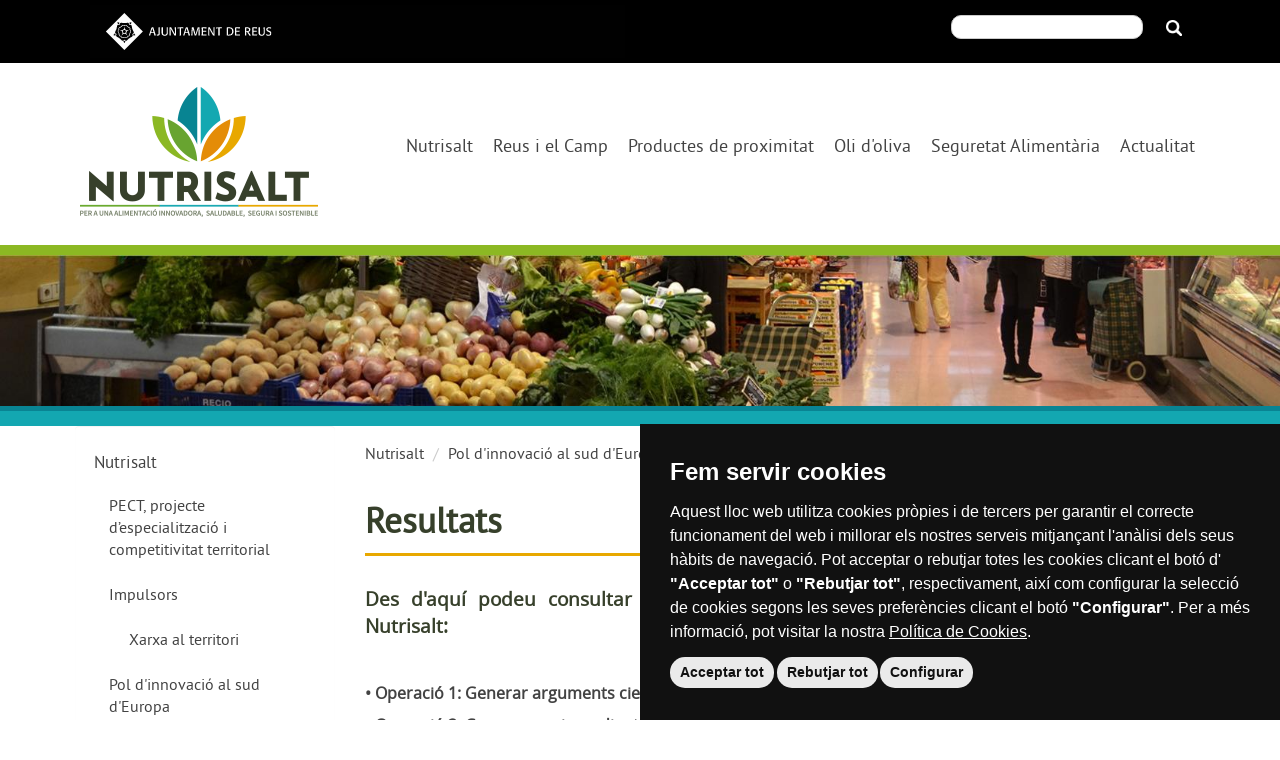

--- FILE ---
content_type: text/html; charset=utf-8
request_url: https://nutrisalt.reus.cat/resultats
body_size: 8174
content:
<!DOCTYPE html>
<html lang="ca" dir="ltr">

  <head>
    <link rel="profile" href="https://www.w3.org/1999/xhtml/vocab" />
    <meta name="viewport" content="width=device-width, initial-scale=1.0">
    <meta http-equiv="Content-Type" content="text/html; charset=utf-8" />
<link rel="shortcut icon" href="https://nutrisalt.reus.cat/sites/nutrisalt/files/fabicon.png" type="image/png" />
<meta name="description" content="Des d&#039;aquí podeu consultar els resultats de les diferents operacions incloses al PECT Nutrisalt: • Operació 1: Generar arguments científics sobre el consum de productes de proximitat (URV)• Operació 2: Cercar nous ingredients de productes de proximitat (EURECAT). Dossiers pedagògics• Operació 3: Crear la Unitat de Seguretat Alimentària i la Plataforma d’Ecotoxicitat. Dossiers" />
<meta name="generator" content="Drupal 7 (https://www.drupal.org)" />
<link rel="canonical" href="https://nutrisalt.reus.cat/resultats" />
<link rel="shortlink" href="https://nutrisalt.reus.cat/node/2591" />
    <title>Resultats | Nutrisalt</title>
    <link type="text/css" rel="stylesheet" href="https://nutrisalt.reus.cat/sites/nutrisalt/files/css/css_lQaZfjVpwP_oGNqdtWCSpJT1EMqXdMiU84ekLLxQnc4.css" media="all" />
<link type="text/css" rel="stylesheet" href="https://nutrisalt.reus.cat/sites/nutrisalt/files/css/css_p6Pn8jDjCjEdLOH0ZUofwrkB65jvvHSYlV3fTp8NW2k.css" media="all" />
<link type="text/css" rel="stylesheet" href="https://nutrisalt.reus.cat/sites/nutrisalt/files/css/css_bC2I-5QAJ8fWl3mXHBu3sHCUSgH7J5fsZrQrNWTdFm4.css" media="all" />
<link type="text/css" rel="stylesheet" href="https://cdn.jsdelivr.net/npm/bootstrap@3.3.7/dist/css/bootstrap.min.css" media="all" />
<link type="text/css" rel="stylesheet" href="https://cdn.jsdelivr.net/npm/@unicorn-fail/drupal-bootstrap-styles@0.0.2/dist/3.3.1/7.x-3.x/drupal-bootstrap.min.css" media="all" />
<link type="text/css" rel="stylesheet" href="https://nutrisalt.reus.cat/sites/nutrisalt/files/css/css_3Boi3uHTB7Fqxj9-J3db_Znb_dWjj3s19sBanVn9Ab0.css" media="all" />

        <!-- <link MEDIA="print" href="/sites/nutrisalt/themes/subtheme_bootstrap/css/print.css" rel="stylesheet" /> -->
    
        <link rel="stylesheet" media="(max-width: 767px)" href="/sites/nutrisalt/themes/subtheme_bootstrap/css/versio_mobil.css" />
    
        <link rel="stylesheet" media="(min-width: 768px) and (max-width: 991px)" href="/sites/nutrisalt/themes/subtheme_bootstrap/css/versio_tablet.css" />
    
        <!--[if lt IE 9]>
  <link rel="stylesheet" type="text/css" media="all" href="/sites/nutrisalt/themes/subtheme_bootstrap/css/versio_ie.css"/>
  <![endif]-->
    
    <!-- HTML5 element support for IE6-8 -->
    <!--[if lt IE 9]>
    <script src="https://cdn.jsdelivr.net/html5shiv/3.7.3/html5shiv-printshiv.min.js"></script>
    <![endif]-->

    <!-- COOKIES SCRIPT -->

    <!-- Cookie Consent by TermsFeed Privacy Policy and Consent Generator https://www.TermsFeed.com -->
    <script type="text/javascript" src="/sites/nutrisalt/themes/subtheme_bootstrap/js/termsfeed.js" charset="UTF-8"></script>
    <script type="text/javascript" src="/sites/nutrisalt/themes/subtheme_bootstrap/js/cookies.js" charset="UTF-8"></script>

    <!-- Google tag (gtag.js) -->
    <script type="text/plain" cookie-consent="tracking" async src="https://www.googletagmanager.com/gtag/js?id=G-P85EVFN9J2"></script>
    <script type="text/plain" cookie-consent="tracking">
      window.dataLayer = window.dataLayer || [];
      function gtag(){dataLayer.push(arguments);}
      gtag('js', new Date());
      gtag('config', 'G-P85EVFN9J2');
    </script>

    <script src="https://nutrisalt.reus.cat/sites/nutrisalt/files/js/js_iBBgeiYd31s3yXJgu4-En_4uxBdXtbjNowYmo6jkD7g.js"></script>
<script src="https://cdn.jsdelivr.net/npm/bootstrap@3.3.7/dist/js/bootstrap.min.js"></script>
<script src="https://nutrisalt.reus.cat/sites/nutrisalt/files/js/js_nev0imHriYr1J5ku6vP8xCgcN0zZfooJSahkRjHJW10.js"></script>
<script>window.a2a_config=window.a2a_config||{};window.da2a={done:false,html_done:false,script_ready:false,script_load:function(){var a=document.createElement('script'),s=document.getElementsByTagName('script')[0];a.type='text/javascript';a.async=true;a.src='https://static.addtoany.com/menu/page.js';s.parentNode.insertBefore(a,s);da2a.script_load=function(){};},script_onready:function(){da2a.script_ready=true;if(da2a.html_done)da2a.init();},init:function(){for(var i=0,el,target,targets=da2a.targets,length=targets.length;i<length;i++){el=document.getElementById('da2a_'+(i+1));target=targets[i];a2a_config.linkname=target.title;a2a_config.linkurl=target.url;if(el){a2a.init('page',{target:el});el.id='';}da2a.done=true;}da2a.targets=[];}};(function ($){Drupal.behaviors.addToAny = {attach: function (context, settings) {if (context !== document && window.da2a) {if(da2a.script_ready)a2a.init_all();da2a.script_load();}}}})(jQuery);a2a_config.callbacks=a2a_config.callbacks||[];a2a_config.callbacks.push({ready:da2a.script_onready});a2a_config.overlays=a2a_config.overlays||[];a2a_config.templates=a2a_config.templates||{};</script>
<script src="https://nutrisalt.reus.cat/sites/nutrisalt/files/js/js_3PgwQKm-fwsMEp9mYWarHk0lqIJv2Oa03R1KJNm2P3U.js"></script>
<script>jQuery.extend(Drupal.settings, {"basePath":"\/","pathPrefix":"","setHasJsCookie":0,"ajaxPageState":{"theme":"subtheme_bootstrap","theme_token":"44VlNRnd9MXkaX8N86lvKUiYHCkicEWMLP0IdQ8Y4c8","js":{"0":1,"sites\/nutrisalt\/themes\/bootstrap\/js\/bootstrap.js":1,"sites\/all\/modules\/jquery_update\/replace\/jquery\/1.12\/jquery.min.js":1,"misc\/jquery-extend-3.4.0.js":1,"misc\/jquery-html-prefilter-3.5.0-backport.js":1,"misc\/jquery.once.js":1,"misc\/drupal.js":1,"sites\/all\/modules\/jquery_update\/js\/jquery_browser.js":1,"https:\/\/cdn.jsdelivr.net\/npm\/bootstrap@3.3.7\/dist\/js\/bootstrap.min.js":1,"public:\/\/languages\/ca_oxc00ZgYGwjcl2q4p-MDOU_Wt5H97WqflpIxnURwSBw.js":1,"sites\/nutrisalt\/modules\/responsive_menus\/styles\/responsive_menus_simple\/js\/responsive_menus_simple.js":1,"1":1,"sites\/nutrisalt\/themes\/subtheme_bootstrap\/js\/colorbox\/jquery.colorbox-min.js":1,"sites\/nutrisalt\/themes\/subtheme_bootstrap\/js\/custom.js":1},"css":{"modules\/system\/system.base.css":1,"modules\/field\/theme\/field.css":1,"modules\/node\/node.css":1,"sites\/nutrisalt\/modules\/sitemap_web\/css\/sitemap.css":1,"sites\/all\/modules\/video_filter\/video_filter.css":1,"sites\/nutrisalt\/modules\/youtube\/css\/youtube.css":1,"sites\/all\/modules\/views\/css\/views.css":1,"sites\/all\/modules\/ctools\/css\/ctools.css":1,"sites\/nutrisalt\/modules\/responsive_menus\/styles\/responsive_menus_simple\/css\/responsive_menus_simple.css":1,"sites\/nutrisalt\/modules\/addtoany\/addtoany.css":1,"https:\/\/cdn.jsdelivr.net\/npm\/bootstrap@3.3.7\/dist\/css\/bootstrap.min.css":1,"https:\/\/cdn.jsdelivr.net\/npm\/@unicorn-fail\/drupal-bootstrap-styles@0.0.2\/dist\/3.3.1\/7.x-3.x\/drupal-bootstrap.min.css":1,"sites\/nutrisalt\/themes\/subtheme_bootstrap\/css\/bs3-upgrade.min.css":1,"sites\/nutrisalt\/themes\/subtheme_bootstrap\/css\/responsiu.css":1,"sites\/nutrisalt\/themes\/subtheme_bootstrap\/css\/editor.css":1,"sites\/nutrisalt\/themes\/subtheme_bootstrap\/css\/cookies.css":1,"sites\/nutrisalt\/themes\/subtheme_bootstrap\/css\/ajreus__preheader.min.css":1,"sites\/nutrisalt\/themes\/subtheme_bootstrap\/css\/ajreus__corporative-footer.min.css":1}},"responsive_menus":[{"toggler_text":"\u2630 Men\u00fa","selectors":["#menusup .menu"],"media_size":"992","media_unit":"px","absolute":"1","remove_attributes":"1","responsive_menus_style":"responsive_menus_simple"}],"bootstrap":{"anchorsFix":"0","anchorsSmoothScrolling":"0","formHasError":1,"popoverEnabled":1,"popoverOptions":{"animation":1,"html":0,"placement":"right","selector":"","trigger":"click","triggerAutoclose":1,"title":"","content":"","delay":0,"container":"body"},"tooltipEnabled":1,"tooltipOptions":{"animation":1,"html":0,"placement":"auto left","selector":"","trigger":"hover focus","delay":0,"container":"body"}}});</script>
  </head>
  <body class="html not-front not-logged-in one-sidebar sidebar-first page-node page-node- page-node-2591 node-type-page">

    <div class="container-fluid" style="background-color:#000;color:#fff;">
	
	<div class="container">
		
		<div class="row" style="margin:0px!important;">

		<!-- <div style="max-width:960px;margin-left:auto;margin-right:auto;"> -->
			
			<div class="col-lg-6 col-md-6 col-sm-6 col-xs-6 text-left colbr-logo" style="padding-top:5px;padding-bottom:5px;">
				<div class="ajreus__preheader" id="ajreus__preheader">
            		<div class="ajreus__preheader__container">
                		<div class="ajreus__preheader__row">
                    		<div class="ajreus__preheader__col">
                        		<a href="https://www.reus.cat" title="Ves a la web de l'Ajuntament de Reus"><img src="/sites/nutrisalt/themes/subtheme_bootstrap/img/ajreus-preheader-logo-ajuntament-de-reus.svg" alt="Ajuntament de Reus"></a>
                    		</div>
                		</div>
            		</div>
       			</div>

			</div>

			<div class="col-lg-6 col-md-6 col-sm-6 col-xs-6 text-right" style="padding-top:15px;">
				<form id="bhadrform">
				<div class="row">
					<div class="col-lg-11 col-md-11 col-sm-10 col-xs-10 text-right colbr-input" style="padding-left:15px;">
						<label for="brh_search" class="sr-only">Cercar</label>
	            		<input type="text" name="brh_search" id="brh_search" style="max-width:100%;">
	            	</div>	
	            	<div class="col-lg-1 col-md-1 col-sm-2 col-xs-2 text-center colbr-lupa" style="padding-left:0px;">
	            		<img src="http://www.reus.cat/lupa.png" id="brh_lupa" style="cursor: pointer;" class="responsive" alt="icona d'una lupa">
	            	</div>
	        	</div>
	        	</form>
			</div>
		
		<!-- </div> -->

		</div>

	</div>
	
</div>
    <div id="skip-link">
      <a href="#main-content" class="element-invisible element-focusable">Vés al contingut</a>
    </div>
        

<header>
<!--
	<div class="container-fluid hsh">
		<div class="row">
			<div class="col-md-4 headerseparador1">&nbsp;</div>
			<div class="col-md-4 headerseparador2">&nbsp;</div>
			<div class="col-md-4 headerseparador3">&nbsp;</div>
		</div>
	</div>
-->
	<div class="container">

		<div class="row">
						<div class="col-md-3 col-sm-12 col-xs-12 col-xs-text-center col-logo-sup">
				<a class="logo hlogo navbar-btn pull-left" href="/" title="Inici">
					<img src="https://nutrisalt.reus.cat/sites/nutrisalt/themes/subtheme_bootstrap/logo.png" alt="Inici" />
				</a>
			</div>
						<div class="col-md-9 col-sm-12 col-xs-12 menusup">

				<div class="row">

					<div class="col-md-12 col-md-text-right col-sm-text-center col-xs-text-center xsh">
											</div>
				</div>

				<div class="row">
					<div class="col-md-12 col-sm-text-center col-xs-text-center zmenusup" id="menusup">
													<ul class="menu nav navbar-nav"><li class="first expanded active-trail active dropdown"><a href="/nutrisalt" class="active-trail dropdown-toggle" data-toggle="dropdown">Nutrisalt <span class="caret"></span></a><ul class="dropdown-menu"><li class="first leaf"><a href="/pect-projecte-despecialitzacio-i-competitivitat-territorial">PECT, projecte d’especialització i competitivitat territorial</a></li>
<li class="collapsed"><a href="/impulsors" title="Impulsors">Impulsors</a></li>
<li class="last expanded active-trail active"><a href="/pol-dinnovacio-al-sud-deuropa" title="Pol d&#039;innovació al sud d&#039;Europa" class="active-trail">Pol d&#039;innovació al sud d&#039;Europa</a></li>
</ul></li>
<li class="collapsed"><a href="/reus-i-el-camp-en-lhoritzo-del-2020">Reus i el Camp</a></li>
<li class="collapsed"><a href="/productes-de-proximitat">Productes de proximitat</a></li>
<li class="collapsed"><a href="/oli-doliva">Oli d&#039;oliva</a></li>
<li class="collapsed"><a href="/seguretat-alimentaria">Seguretat Alimentària</a></li>
<li class="last leaf"><a href="/actualitat" title="">Actualitat</a></li>
</ul>											</div>
				</div>

			</div>
		</div>
	</div>
</header>





				
	<div class="container-fluid">
		<div class="row">
			<div class="col-md-12 zonabannerheaderint text-center">
				<div class="view view-banners-header-interior view-id-banners_header_interior view-display-id-block view-dom-id-8bf7f559899f8ca383d6a7891f752d00">
        
  
  
      <div class="view-content">
        <div class="views-row views-row-1 views-row-odd views-row-first views-row-last">
      
  <div class="views-field views-field-field-banners-imatge">        <div class="field-content"><img class="img-responsive" src="https://nutrisalt.reus.cat/sites/nutrisalt/files/styles/banner_header_interior/public/banner_header_interior.jpg?itok=yVZJSGF0" width="1680" height="198" alt="" /></div>  </div>  </div>
    </div>
  
  
  
  
  
  
</div>			</div>
			<div class="col-md-12 zonabannerheaderintinf">&nbsp;</div>
		</div>
	</div>  

	<div class="main-container container">

		<header role="banner" id="page-header">
			
					</header> <!-- /#page-header -->

		<div class="row">

							<aside class="col-sm-3" role="complementary">
					  <div class="region region-sidebar-first well">
    <section id="block-menu-block-1" class="block block-menu-block clearfix">

        <h2 class="block-title" ><a href="/nutrisalt" class="active-trail">Nutrisalt</a></h2>
    
   <div class="menu-block-wrapper menu-block-1 menu-name-main-menu parent-mlid-0 menu-level-2">
  <ul class="menu nav"><li class="first leaf menu-mlid-414"><a href="/pect-projecte-despecialitzacio-i-competitivitat-territorial">PECT, projecte d’especialització i competitivitat territorial</a></li>
<li class="expanded menu-mlid-392"><a href="/impulsors" title="Impulsors">Impulsors</a><div class="submenuitem"> <ul class="menu nav"><li class="first last leaf menu-mlid-396"><a href="/xarxa-al-territori">Xarxa al territori</a></li>
</ul></div></li>
<li class="last expanded active-trail menu-mlid-393 active"><a href="/pol-dinnovacio-al-sud-deuropa" title="Pol d&#039;innovació al sud d&#039;Europa" class="active-trail">Pol d&#039;innovació al sud d&#039;Europa</a><div class="submenuitem"> <ul class="menu nav"><li class="first leaf menu-mlid-395"><a href="/objectius">Objectius</a></li>
<li class="leaf menu-mlid-394"><a href="/actuacions">Actuacions</a></li>
<li class="last leaf active-trail active menu-mlid-474 active"><a href="/resultats" class="active-trail active">Resultats</a></li>
</ul></div></li>
</ul></div>

</section>
  </div>
				</aside>  <!-- /#sidebar-first -->
			
			<section class="col-sm-9">
						<ol class="breadcrumb"><li><a href="/nutrisalt" class="active-trail">Nutrisalt</a></li>
<li><a href="/pol-dinnovacio-al-sud-deuropa" title="Pol d&#039;innovació al sud d&#039;Europa" class="active-trail">Pol d&#039;innovació al sud d&#039;Europa</a></li>
<li class="active">Resultats</li>
</ol>			<a id="main-content"></a>
										<h1 class="page-header">Resultats</h1>
																												  <div class="region region-content">
    <section id="block-system-main" class="block block-system clearfix">

      
   <article id="node-2591" class="node node-page clearfix">
    <div class="field field-name-body field-type-text-with-summary field-label-hidden"><div class="field-items"><div class="field-item even"><p class="sub-titol">Des d'aquí podeu consultar els resultats de les diferents operacions incloses al PECT Nutrisalt:</p>
<p> </p>
<p class="destacat">• Operació 1: <a class="destacat" title="Productes de proximitat" href="https://nutrisalt.reus.cat/noticia/polifenols-i-productes-de-proximitat" target="_self">Generar arguments científics sobre el consum de productes de proximitat (UR</a>V)</p>
<p class="destacat">• Operació 2: <a class="destacat" title="Nous ingredients" href="https://nutrisalt.reus.cat/noticia/joan-teichenne-i-matteo-pusceddu-i-nous-productes-de-proximitat" target="_self">Cercar nous ingredients de productes de proximitat (EURECAT)</a>. <a class="destacat" title="Dossiers pedagògics" href="https://nutrisalt.reus.cat/dossiers-pedagogics" target="_self">Dossiers pedagògics</a></p>
<p class="destacat">• Operació 3: <a class="destacat" title="Seguretat alimentària" href="https://nutrisalt.reus.cat/sistemes-danalisi-detectar-el-frau-alimentari-la-mediterrania" target="_self"><span>Crear la Unitat de Seguretat Alimentària i la Plataforma d’Ecotoxicitat</span></a>. <a class="destacat" title="Dossiers pedagògics" href="https://nutrisalt.reus.cat/dossiers-pedagogics" target="_self">Dossiers pedagògics</a></p>
<p class="destacat">• Operació 4: <a class="destacat" title="Cooking Lab" href="https://nutrisalt.reus.cat/noticia/irta-de-mas-bove-inaugura-les-noves-installacions-de-cooking-lab-i-show-room" target="_self"><span>Cooking Lab. Planta pilot per a l’experimentació d’aliments cuinats o enriquits amb oli d’oliva i els seus derivats funcionals, o amb d’altres aliments produïts al Camp de Tarragona (IRTA)</span></a>. <a class="destacat" title="Dossiers sobre l'oli d'oliva" href="https://nutrisalt.reus.cat/noticia/dossiers" target="_self">Dossiers</a></p>
<p class="destacat">• Operació 5:<a class="destacat" title="Plataforma sobr el'oli d'oliva" href="https://nutrisalt.reus.cat/resultats-de-loperacio-5" target="_self"> Plataforma d’innovació i promoció de l’oli d’oliva verge extra (FURV)</a></p>
</div></div></div>     <footer>
          <ul class="links list-inline"><li class="addtoany first last"><span><span class="a2a_kit a2a_kit_size_32 a2a_target addtoany_list" id="da2a_1">
      <a class="a2a_button_facebook"></a>
<a class="a2a_button_twitter"></a>
      
      
    </span>
    <script type="text/javascript">
<!--//--><![CDATA[//><!--
if(window.da2a)da2a.script_load();
//--><!]]>
</script></span></li>
</ul>  </footer>

      </article>





            










</section>
  </div>
		</section>

		
	</div>

				
</div>







<BR/>
<div class="container-fluid">


	
		<div class="row">
			<div class="col-md-12 zonabannerpeuint text-center">
							</div>
		</div>

	
	<div class="row">
		<div class="col-md-12 zonafooter1 text-center">
			<div class="row">
				<div class="view view-banners-peu view-id-banners_peu view-display-id-default view-dom-id-50d8713788558c60a9af5d6bffa72e75">
        
  
  
      <div class="view-content">
        <div class="views-row views-row-1 views-row-odd views-row-first">
      
          <div class="col-xs-6 col-sm-3 col-md-8r text-center colbanner">
<a href="http://www.reus.cat/" target="_blank"><img class="img-responsive" src="https://nutrisalt.reus.cat/sites/nutrisalt/files/styles/banner_peu/public/bpeu01.png?itok=7uDIRhwt" width="234" height="162" alt="Ajuntament de Reus" /></a>
</div>    </div>
  <div class="views-row views-row-2 views-row-even">
      
          <div class="col-xs-6 col-sm-3 col-md-8r text-center colbanner">
<a href="https://eurecat.org/" target="_blank"><img class="img-responsive" src="https://nutrisalt.reus.cat/sites/nutrisalt/files/styles/banner_peu/public/bpeu02.png?itok=dI7DxWJZ" width="254" height="162" alt="Eurecat" /></a>
</div>    </div>
  <div class="views-row views-row-3 views-row-odd">
      
          <div class="col-xs-6 col-sm-3 col-md-8r text-center colbanner">
<a href="http://www.urv.cat/ca/" target="_blank"><img class="img-responsive" src="https://nutrisalt.reus.cat/sites/nutrisalt/files/styles/banner_peu/public/bpeu03.png?itok=15kHuDWL" width="240" height="162" alt="URV" /></a>
</div>    </div>
  <div class="views-row views-row-4 views-row-even">
      
          <div class="col-xs-6 col-sm-3 col-md-8r text-center colbanner">
<a href="http://www.irta.cat/ca/" target="_blank"><img class="img-responsive" src="https://nutrisalt.reus.cat/sites/nutrisalt/files/styles/banner_peu/public/bpeu04.png?itok=8o74qu2N" width="256" height="162" alt="IRTA" /></a>
</div>    </div>
  <div class="views-row views-row-5 views-row-odd">
      
          <div class="col-xs-6 col-sm-3 col-md-8r text-center colbanner">
<a href="http://www.dipta.cat/" target="_blank"><img class="img-responsive" src="https://nutrisalt.reus.cat/sites/nutrisalt/files/styles/banner_peu/public/bpeu05.png?itok=FZLJ5aSr" width="270" height="162" alt="Diputació Tarragona" /></a>
</div>    </div>
  <div class="views-row views-row-6 views-row-even">
      
          <div class="col-xs-6 col-sm-3 col-md-8r text-center colbanner">
<a href="http://web.gencat.cat/ca/inici/" target="_blank"><img class="img-responsive" src="https://nutrisalt.reus.cat/sites/nutrisalt/files/styles/banner_peu/public/bpeu06.png?itok=BRI8J-vR" width="260" height="162" alt="Gencat" /></a>
</div>    </div>
  <div class="views-row views-row-7 views-row-odd">
      
          <div class="col-xs-6 col-sm-3 col-md-8r text-center colbanner">
<a href="https://europa.eu/european-union/index_es" target="_blank"><img class="img-responsive" src="https://nutrisalt.reus.cat/sites/nutrisalt/files/styles/banner_peu/public/bpeu07.png?itok=JnXbYuYK" width="364" height="162" alt="UE" /></a>
</div>    </div>
  <div class="views-row views-row-8 views-row-even views-row-last">
      
          <div class="col-xs-6 col-sm-3 col-md-8r text-center colbanner">
<a href="/" target="_top"><img class="img-responsive" src="https://nutrisalt.reus.cat/sites/nutrisalt/files/styles/banner_peu/public/logo.png?itok=391gMogA" width="293" height="162" alt="Nutrisalt" /></a>
</div>    </div>
    </div>
  
  
  
  
  
  
</div>			</div>
		</div>
	</div>

	<div class="row rpeu2">
		<div class="col-md-2 zonafooter2 text-center">
					</div>
		<div class="col-md-7 zonafooter2 text-center">
			  <div class="region region-home-peu2">
    <section id="block-block-6" class="block block-block clearfix">

        <h2 class="block-title" >NUTRISALT</h2>
    
   <p class="text-center"><a title="Anar a la pàgina d'accessibilitat" href="https://nutrisalt.reus.cat/accessibilitat">Accessibilitat</a>&nbsp;· <a title="Enllaç a l'avís legal" href="https://nutrisalt.reus.cat/avis-legal">Avís legal</a>&nbsp;· <a title="Anar a la política de privacitat del web " href="https://nutrisalt.reus.cat/politica-de-privacitat">Política de privacitat</a> · <a target="_self" class="cookie-link editCookieSettings" title="Configuració cookie">Configurar cookies</a> · <a title="Anar a la pàgina de la política de cookies" href="https://nutrisalt.reus.cat/politica-de-cookies">Política de cookies</a> ·&nbsp;<a title="Anar a la pàgina d'informació bàsica rgpd" href="https://nutrisalt.reus.cat/informacio-basica-rgpd">Informació bàsica RGPD</a> ·&nbsp;<a title="Anar al mapa web" href="https://nutrisalt.reus.cat/mapa-web">Mapa web</a></p>
</section>
  </div>
		</div>
		<div class="col-md-3 zonafooter2 text-center">
					</div>
	</div>

</div>

    <script>da2a.targets=[
{title:"Resultats",url:"https:\/\/nutrisalt.reus.cat\/resultats"}];
da2a.html_done=true;if(da2a.script_ready&&!da2a.done)da2a.init();da2a.script_load();</script>
<script src="https://nutrisalt.reus.cat/sites/nutrisalt/files/js/js_MRdvkC2u4oGsp5wVxBG1pGV5NrCPW3mssHxIn6G9tGE.js"></script>
    <!--
<footer>
<style>
    /*ESTILOS LIGERAMENTE ADAPTADOS A BOOTSTRAP 4*/


*{transition: all 0.3s ease-in-out;box-sizing: border-box;}
body{position: relative;top: 0;min-height: auto!important;}

input:focus, textarea:focus, select:focus{outline: 0px solid transparent;box-shadow: none;}
.row-reus{
    margin-right: -15px;
    margin-left: -15px;
}
.col-sm-50{
    max-width: 50%;
    width: 50%;
    float: left;    
    position: relative;
    min-height: 1px;
    padding-right: 15px;
    padding-left: 15px;
}
.col-sm-100{
    max-width: 100%;
    width: 100%;
    float: left;    
    position: relative;
    min-height: 1px;
    padding-right: 15px;
    padding-left: 15px;
}
.col-sm-25{
    max-width: 25%;
    width: 25%;
    float: left;    
    position: relative;
    min-height: 1px;
    padding-right: 15px;
    padding-left: 15px;
}
.dis-none{display: none;}
.dis-block{display: block;}
.container-fluid-reus{padding-right: 15px;padding-left: 15px;margin-right: auto;margin-left: auto;}
.container-reus{width: 1140px;padding-right: 15px;padding-left: 15px;margin-right: auto;margin-left: auto;}
.to-right{float: right!important;}
.img-responsive-reus{max-width: 100%;}
.full-width{width: 100%;}

.visible-xs-reus{display: none;}
.hidden-xs-reus{display: block;}

/*footer reus*/
.footer-ajuntament-reus{
  display: -webkit-box;      /* OLD - iOS 6-, Safari 3.1-6 */
  display: -moz-box;         /* OLD - Firefox 19- (buggy but mostly works) */
  display: -ms-flexbox;      /* TWEENER - IE 10 */
  display: -webkit-flex;     /* NEW - Chrome */
  display: flex;             /* NEW, Spec - Opera 12.1, Firefox 20+ */
  background-color: #f5f5f5;
  height: 100%;
  font-family: 'Open sans', sans-serif;
  padding: 2.5rem 0;
}
.footer-ajuntament-reus a{color: #999999;font-size: 16px;text-decoration: none;}
.footer-ajuntament-reus p, .footer-ajuntament-reus p a{font-size: 14px;color: #999;text-decoration: none;}
.footer-ajuntament-reus a:hover{color: #666;}
.footer-ajuntament-reus hr{width: 33px;height: 4px;border:none;background-color: #E5E5E5;margin: 1rem 0;display: table-caption;}

.mt-3{margin-top: 1rem!important;}
/*==================================================
=            Bootstrap 3 Media Queries             =
==================================================*/


/*==========  Non-Mobile First Method  ==========*/

/* Large Devices, Wide Screens */
@media (min-width: 992px) and (max-width: 1199px) {
.container-reus{
    max-width: 960px;
}
}

/* Medium Devices, Desktops */
@media (min-width: 768px) and (max-width: 991px){
    .container-reus {
    max-width: 720px;
}

/* Small Devices, Tablets */
@media (min-width: 576px) and (max-width: 767px){
    .container-reus {
    max-width: 720px;
}
.visible-xs-reus{display: block;}
.hidden-xs-reus{display: none;}  

.col-xs-100{
    max-width: 100%;
    width: 100%;   
    position: relative;
    min-height: 1px;
    padding-right: 15px;
    padding-left: 15px;
}

.footer-ajuntament-reus .center-reus{
    display: -webkit-box;      /* OLD - iOS 6-, Safari 3.1-6 */
    display: -moz-box;         /* OLD - Firefox 19- (buggy but mostly works) */
    display: -ms-flexbox;      /* TWEENER - IE 10 */
    display: -webkit-flex;     /* NEW - Chrome */
    display: flex;             /* NEW, Spec - Opera 12.1, Firefox 20+ */
    flex-direction: column-reverse;
    text-align: center;
}
.footer-ajuntament-reus hr{margin: 1rem auto;display: block;}
.footer-ajuntament-reus img{display: block;margin: auto;}
.footer-ajuntament-reus .to-right{float: none!important;}
}

/* Extra Small Devices, Phones */ 
@media (max-width: 575px) {
    .container-reus {
    max-width: 540px;
}
.visible-xs-reus{display: block;}
.hidden-xs-reus{display: none;}  


.col-xs-100{
    max-width: 100%;
    width: 100%;   
    position: relative;
    min-height: 1px;
    padding-right: 15px;
    padding-left: 15px;
}


.footer-ajuntament-reus .center-reus{
    display: -webkit-box;      /* OLD - iOS 6-, Safari 3.1-6 */
    display: -moz-box;         /* OLD - Firefox 19- (buggy but mostly works) */
    display: -ms-flexbox;      /* TWEENER - IE 10 */
    display: -webkit-flex;     /* NEW - Chrome */
    display: flex;             /* NEW, Spec - Opera 12.1, Firefox 20+ */
    flex-direction: column-reverse;
    text-align: center;
}
.footer-ajuntament-reus hr{margin: 1rem auto;display: block;}
.footer-ajuntament-reus img{display: block;margin: auto;}
.footer-ajuntament-reus .to-right{float: none!important;}
}

@media (max-width: 480px){
    .container-reus{max-width: 100%;}
}

    </style>
    <section class="footer-ajuntament-reus full-width">
      <div class="container-reus">
        <div class="row-reus">
          <div class="center-reus">
              <div class="col-sm-50 col-xs-100">
                <a href="http://www.reus.cat/" target="_blank" title="link al web de l'ajuntament de reus">www.reus.cat</a>
                <hr>
               <p> <a href="https://www.google.es/maps/place/Ayuntamiento+de+Reus/@41.155362,1.1066533,17z/data=!3m1!4b1!4m5!3m4!1s0x12a1511d7bf7d1f5:0x2cc4a77b28089faa!8m2!3d41.155362!4d1.108842?hl=es" target="_blank" title="situació de l'Ajuntament de Reus"><strong>© Ajuntament de Reus </strong> Plaça del Mercadal</a> · 43201 Reus<br>
                977 010 010 · <a href="mailto:ajuntament@reus.cat" title="enviar correu a l'ajuntament">ajuntament@reus.cat</a></p>
              </div>
              <div class="col-sm-50 col-xs-100">
                <div class="to-right">
                    <a href="http://www.reus.cat/" target="_blank" title="link al web de l'ajuntament de reus"><img alt="logo ajuntament reus footer" class="img-responsive-reus" src="/sites/nutrisalt/themes/subtheme_bootstrap/img/reus-logo-footer.png"></a>
                </div>
              
              </div>
          </div>
        </div>
      </div>
    </section>
</footer>-->
<footer id="ajreus__corporative-footer" class="ajreus__corporative-footer">
    <div class="ajreus__corporative-footer__container">
        <div class="ajreus__corporative-footer__row">
            <div class="ajreus__corporative-footer__col ajreus__corporative-footer__col--logo">
                <a href="https://www.reus.cat" title="Ves a la web de l'Ajuntament de Reus"><img src="/sites/nutrisalt/themes/subtheme_bootstrap/img/ajreus-footer-logo-ajuntament-de-reus.svg" alt="Ajuntament de Reus"></a>
            </div>
            <div class="ajreus__corporative-footer__col ajreus__corporative-footer__col--address">
                <address class="ajreus__corporative-footer__address">
                    <span class="ajreus__corporative-footer__address--place">Plaça del Mercadal · 43201 Reus</span>
                    <span class="ajreus__corporative-footer__address--divider-1">|</span> 
                    <span class="ajreus__corporative-footer__address--phone"><a href="tel:977010010" title="telèfon de l'Ajuntament de Reus">977 010 010</a></span> 
                    <span class="ajreus__corporative-footer__address--divider-2">|</span> 
                    <span class="ajreus__corporative-footer__address--contact"><a href="mailto:ajuntament@reus.cat" title="correu electrònic de l'Ajuntament de Reus">ajuntament@reus.cat</a> | <a href="https://www.reus.cat" title="web de l'Ajuntament de Reus">reus.cat</a></span>
                </address>
            </div>
        </div>
    </div>
</footer>

  <script defer src="https://static.cloudflareinsights.com/beacon.min.js/vcd15cbe7772f49c399c6a5babf22c1241717689176015" integrity="sha512-ZpsOmlRQV6y907TI0dKBHq9Md29nnaEIPlkf84rnaERnq6zvWvPUqr2ft8M1aS28oN72PdrCzSjY4U6VaAw1EQ==" data-cf-beacon='{"version":"2024.11.0","token":"b073ea69255c4d3a9225647ec6889620","server_timing":{"name":{"cfCacheStatus":true,"cfEdge":true,"cfExtPri":true,"cfL4":true,"cfOrigin":true,"cfSpeedBrain":true},"location_startswith":null}}' crossorigin="anonymous"></script>
</body>
</html>


--- FILE ---
content_type: text/css
request_url: https://nutrisalt.reus.cat/sites/nutrisalt/files/css/css_3Boi3uHTB7Fqxj9-J3db_Znb_dWjj3s19sBanVn9Ab0.css
body_size: 9555
content:
@media only screen and (min-width:320px){.col-xs-text-center{text-align:center !important}.col-xs-text-right{text-align:right !important}.col-xs-text-left{text-align:left !important}.col-xs-text-justify{text-align:justify !important}.col-xs-pl-0{padding-left:0px !important}.col-xs-pr-0{padding-right:0px !important}.col-xs-pt-0{padding-top:0px !important}.col-xs-pb-0{padding-bottom:0px !important}.col-xs-py-0{padding-top:0px !important;padding-bottom:0px !important}.col-xs-px-0{padding-left:0px !important;padding-right:0px !important}.col-xs-p-0{padding:0px !important}.col-xs-pl-5{padding-left:5px !important}.col-xs-pr-5{padding-right:5px !important}.col-xs-pt-5{padding-top:5px !important}.col-xs-pb-5{padding-bottom:5px !important}.col-xs-py-5{padding-top:5px !important;padding-bottom:5px !important}.col-xs-px-5{padding-left:5px !important;padding-right:5px !important}.col-xs-p-5{padding:5px !important}.col-xs-pl-10{padding-left:10px !important}.col-xs-pr-10{padding-right:10px !important}.col-xs-pt-10{padding-top:10px !important}.col-xs-pb-10{padding-bottom:10px !important}.col-xs-py-10{padding-top:10px !important;padding-bottom:10px !important}.col-xs-px-10{padding-left:10px !important;padding-right:10px !important}.col-xs-p-10{padding:10px !important}.col-xs-pl-15{padding-left:15px !important}.col-xs-pr-15{padding-right:15px !important}.col-xs-pt-15{padding-top:15px !important}.col-xs-pb-15{padding-bottom:15px !important}.col-xs-py-15{padding-top:15px !important;padding-bottom:15px !important}.col-xs-px-15{padding-left:15px !important;padding-right:15px !important}.col-xs-p-15{padding:15px !important}.col-xs-pl-20{padding-left:20px !important}.col-xs-pr-20{padding-right:20px !important}.col-xs-pt-20{padding-top:20px !important}.col-xs-pb-20{padding-bottom:20px !important}.col-xs-py-20{padding-top:20px !important;padding-bottom:20px !important}.col-xs-px-20{padding-left:20px !important;padding-right:20px !important}.col-xs-p-20{padding:20px !important}.col-xs-pl-25{padding-left:25px !important}.col-xs-pr-25{padding-right:25px !important}.col-xs-pt-25{padding-top:25px !important}.col-xs-pb-25{padding-bottom:25px !important}.col-xs-py-25{padding-top:25px !important;padding-bottom:25px !important}.col-xs-px-25{padding-left:25px !important;padding-right:25px !important}.col-xs-p-25{padding:25px !important}.col-xs-pl-30{padding-left:30px !important}.col-xs-pr-30{padding-right:30px !important}.col-xs-pt-30{padding-top:30px !important}.col-xs-pb-30{padding-bottom:30px !important}.col-xs-py-30{padding-top:30px !important;padding-bottom:30px !important}.col-xs-px-30{padding-left:30px !important;padding-right:30px !important}.col-xs-p-30{padding:30px !important}.col-xs-pl-35{padding-left:35px !important}.col-xs-pr-35{padding-right:35px !important}.col-xs-pt-35{padding-top:35px !important}.col-xs-pb-35{padding-bottom:35px !important}.col-xs-py-35{padding-top:35px !important;padding-bottom:35px !important}.col-xs-px-35{padding-left:35px !important;padding-right:35px !important}.col-xs-p-35{padding:35px !important}.col-xs-pl-40{padding-left:40px !important}.col-xs-pr-40{padding-right:40px !important}.col-xs-pt-40{padding-top:40px !important}.col-xs-pb-40{padding-bottom:40px !important}.col-xs-py-40{padding-top:40px !important;padding-bottom:40px !important}.col-xs-px-40{padding-left:40px !important;padding-right:40px !important}.col-xs-p-40{padding:40px !important}.col-xs-pl-45{padding-left:45px !important}.col-xs-pr-45{padding-right:45px !important}.col-xs-pt-45{padding-top:45px !important}.col-xs-pb-45{padding-bottom:45px !important}.col-xs-py-45{padding-top:45px !important;padding-bottom:45px !important}.col-xs-px-45{padding-left:45px !important;padding-right:45px !important}.col-xs-p-45{padding:45px !important}.col-xs-pl-50{padding-left:50px !important}.col-xs-pr-50{padding-right:50px !important}.col-xs-pt-50{padding-top:50px !important}.col-xs-pb-50{padding-bottom:50px !important}.col-xs-py-50{padding-top:50px !important;padding-bottom:50px !important}.col-xs-px-50{padding-left:50px !important;padding-right:50px !important}.col-xs-p-50{padding:50px !important}.col-xs-pl-55{padding-left:55px !important}.col-xs-pr-55{padding-right:55px !important}.col-xs-pt-55{padding-top:55px !important}.col-xs-pb-55{padding-bottom:55px !important}.col-xs-py-55{padding-top:55px !important;padding-bottom:55px !important}.col-xs-px-55{padding-left:55px !important;padding-right:55px !important}.col-xs-p-55{padding:55px !important}.col-xs-pl-60{padding-left:60px !important}.col-xs-pr-60{padding-right:60px !important}.col-xs-pt-60{padding-top:60px !important}.col-xs-pb-60{padding-bottom:60px !important}.col-xs-py-60{padding-top:60px !important;padding-bottom:60px !important}.col-xs-px-60{padding-left:60px !important;padding-right:60px !important}.col-xs-p-60{padding:60px !important}.col-xs-pl-65{padding-left:65px !important}.col-xs-pr-65{padding-right:65px !important}.col-xs-pt-65{padding-top:65px !important}.col-xs-pb-65{padding-bottom:65px !important}.col-xs-py-65{padding-top:65px !important;padding-bottom:65px !important}.col-xs-px-65{padding-left:65px !important;padding-right:65px !important}.col-xs-p-65{padding:65px !important}.col-xs-pl-70{padding-left:70px !important}.col-xs-pr-70{padding-right:70px !important}.col-xs-pt-70{padding-top:70px !important}.col-xs-pb-70{padding-bottom:70px !important}.col-xs-py-70{padding-top:70px !important;padding-bottom:70px !important}.col-xs-px-70{padding-left:70px !important;padding-right:70px !important}.col-xs-p-70{padding:70px !important}.col-xs-pl-75{padding-left:75px !important}.col-xs-pr-75{padding-right:75px !important}.col-xs-pt-75{padding-top:75px !important}.col-xs-pb-75{padding-bottom:75px !important}.col-xs-py-75{padding-top:75px !important;padding-bottom:75px !important}.col-xs-px-75{padding-left:75px !important;padding-right:75px !important}.col-xs-p-75{padding:75px !important}.col-xs-pl-80{padding-left:80px !important}.col-xs-pr-80{padding-right:80px !important}.col-xs-pt-80{padding-top:80px !important}.col-xs-pb-80{padding-bottom:80px !important}.col-xs-py-80{padding-top:80px !important;padding-bottom:80px !important}.col-xs-px-80{padding-left:80px !important;padding-right:80px !important}.col-xs-p-80{padding:80px !important}.col-xs-pl-85{padding-left:85px !important}.col-xs-pr-85{padding-right:85px !important}.col-xs-pt-85{padding-top:85px !important}.col-xs-pb-85{padding-bottom:85px !important}.col-xs-py-85{padding-top:85px !important;padding-bottom:85px !important}.col-xs-px-85{padding-left:85px !important;padding-right:85px !important}.col-xs-p-85{padding:85px !important}.col-xs-pl-90{padding-left:90px !important}.col-xs-pr-90{padding-right:90px !important}.col-xs-pt-90{padding-top:90px !important}.col-xs-pb-90{padding-bottom:90px !important}.col-xs-py-90{padding-top:90px !important;padding-bottom:90px !important}.col-xs-px-90{padding-left:90px !important;padding-right:90px !important}.col-xs-p-90{padding:90px !important}.col-xs-pl-95{padding-left:95px !important}.col-xs-pr-95{padding-right:95px !important}.col-xs-pt-95{padding-top:95px !important}.col-xs-pb-95{padding-bottom:95px !important}.col-xs-py-95{padding-top:95px !important;padding-bottom:95px !important}.col-xs-px-95{padding-left:95px !important;padding-right:95px !important}.col-xs-p-95{padding:95px !important}.col-xs-pl-100{padding-left:100px !important}.col-xs-pr-100{padding-right:100px !important}.col-xs-pt-100{padding-top:100px !important}.col-xs-pb-100{padding-bottom:100px !important}.col-xs-py-100{padding-top:100px !important;padding-bottom:100px !important}.col-xs-px-100{padding-left:100px !important;padding-right:100px !important}.col-xs-p-100{padding:100px !important}.col-xs-ml-0{margin-left:0px !important}.col-xs-mr-0{margin-right:0px !important}.col-xs-mt-0{margin-top:0px !important}.col-xs-mb-0{margin-bottom:0px !important}.col-xs-my-0{margin-top:0px !important;margin-bottom:0px !important}.col-xs-mx-0{margin-left:0px !important;margin-right:0px !important}.col-xs-m-0{margin:0px !important}.col-xs-ml-5{margin-left:5px !important}.col-xs-mr-5{margin-right:5px !important}.col-xs-mt-5{margin-top:5px !important}.col-xs-mb-5{margin-bottom:5px !important}.col-xs-my-5{margin-top:5px !important;margin-bottom:5px !important}.col-xs-mx-5{margin-left:5px !important;margin-right:5px !important}.col-xs-m-5{margin:5px !important}.col-xs-ml-10{margin-left:10px !important}.col-xs-mr-10{margin-right:10px !important}.col-xs-mt-10{margin-top:10px !important}.col-xs-mb-10{margin-bottom:10px !important}.col-xs-my-10{margin-top:10px !important;margin-bottom:10px !important}.col-xs-mx-10{margin-left:10px !important;margin-right:10px !important}.col-xs-m-10{margin:10px !important}.col-xs-ml-15{margin-left:15px !important}.col-xs-mr-15{margin-right:15px !important}.col-xs-mt-15{margin-top:15px !important}.col-xs-mb-15{margin-bottom:15px !important}.col-xs-my-15{margin-top:15px !important;margin-bottom:15px !important}.col-xs-mx-15{margin-left:15px !important;margin-right:15px !important}.col-xs-m-15{margin:15px !important}.col-xs-ml-20{margin-left:20px !important}.col-xs-mr-20{margin-right:20px !important}.col-xs-mt-20{margin-top:20px !important}.col-xs-mb-20{margin-bottom:20px !important}.col-xs-my-20{margin-top:20px !important;margin-bottom:20px !important}.col-xs-mx-20{margin-left:20px !important;margin-right:20px !important}.col-xs-m-20{margin:20px !important}.col-xs-ml-25{margin-left:25px !important}.col-xs-mr-25{margin-right:25px !important}.col-xs-mt-25{margin-top:25px !important}.col-xs-mb-25{margin-bottom:25px !important}.col-xs-my-25{margin-top:25px !important;margin-bottom:25px !important}.col-xs-mx-25{margin-left:25px !important;margin-right:25px !important}.col-xs-m-25{margin:25px !important}.col-xs-ml-30{margin-left:30px !important}.col-xs-mr-30{margin-right:30px !important}.col-xs-mt-30{margin-top:30px !important}.col-xs-mb-30{margin-bottom:30px !important}.col-xs-my-30{margin-top:30px !important;margin-bottom:30px !important}.col-xs-mx-30{margin-left:30px !important;margin-right:30px !important}.col-xs-m-30{margin:30px !important}.col-xs-ml-35{margin-left:35px !important}.col-xs-mr-35{margin-right:35px !important}.col-xs-mt-35{margin-top:35px !important}.col-xs-mb-35{margin-bottom:35px !important}.col-xs-my-35{margin-top:35px !important;margin-bottom:35px !important}.col-xs-mx-35{margin-left:35px !important;margin-right:35px !important}.col-xs-m-35{margin:35px !important}.col-xs-ml-40{margin-left:40px !important}.col-xs-mr-40{margin-right:40px !important}.col-xs-mt-40{margin-top:40px !important}.col-xs-mb-40{margin-bottom:40px !important}.col-xs-my-40{margin-top:40px !important;margin-bottom:40px !important}.col-xs-mx-40{margin-left:40px !important;margin-right:40px !important}.col-xs-m-40{margin:40px !important}.col-xs-ml-45{margin-left:45px !important}.col-xs-mr-45{margin-right:45px !important}.col-xs-mt-45{margin-top:45px !important}.col-xs-mb-45{margin-bottom:45px !important}.col-xs-my-45{margin-top:45px !important;margin-bottom:45px !important}.col-xs-mx-45{margin-left:45px !important;margin-right:45px !important}.col-xs-m-45{margin:45px !important}.col-xs-ml-50{margin-left:50px !important}.col-xs-mr-50{margin-right:50px !important}.col-xs-mt-50{margin-top:50px !important}.col-xs-mb-50{margin-bottom:50px !important}.col-xs-my-50{margin-top:50px !important;margin-bottom:50px !important}.col-xs-mx-50{margin-left:50px !important;margin-right:50px !important}.col-xs-m-50{margin:50px !important}.col-xs-ml-55{margin-left:55px !important}.col-xs-mr-55{margin-right:55px !important}.col-xs-mt-55{margin-top:55px !important}.col-xs-mb-55{margin-bottom:55px !important}.col-xs-my-55{margin-top:55px !important;margin-bottom:55px !important}.col-xs-mx-55{margin-left:55px !important;margin-right:55px !important}.col-xs-m-55{margin:55px !important}.col-xs-ml-60{margin-left:60px !important}.col-xs-mr-60{margin-right:60px !important}.col-xs-mt-60{margin-top:60px !important}.col-xs-mb-60{margin-bottom:60px !important}.col-xs-my-60{margin-top:60px !important;margin-bottom:60px !important}.col-xs-mx-60{margin-left:60px !important;margin-right:60px !important}.col-xs-m-60{margin:60px !important}.col-xs-ml-65{margin-left:65px !important}.col-xs-mr-65{margin-right:65px !important}.col-xs-mt-65{margin-top:65px !important}.col-xs-mb-65{margin-bottom:65px !important}.col-xs-my-65{margin-top:65px !important;margin-bottom:65px !important}.col-xs-mx-65{margin-left:65px !important;margin-right:65px !important}.col-xs-m-65{margin:65px !important}.col-xs-ml-70{margin-left:70px !important}.col-xs-mr-70{margin-right:70px !important}.col-xs-mt-70{margin-top:70px !important}.col-xs-mb-70{margin-bottom:70px !important}.col-xs-my-70{margin-top:70px !important;margin-bottom:70px !important}.col-xs-mx-70{margin-left:70px !important;margin-right:70px !important}.col-xs-m-70{margin:70px !important}.col-xs-ml-75{margin-left:75px !important}.col-xs-mr-75{margin-right:75px !important}.col-xs-mt-75{margin-top:75px !important}.col-xs-mb-75{margin-bottom:75px !important}.col-xs-my-75{margin-top:75px !important;margin-bottom:75px !important}.col-xs-mx-75{margin-left:75px !important;margin-right:75px !important}.col-xs-m-75{margin:75px !important}.col-xs-ml-80{margin-left:80px !important}.col-xs-mr-80{margin-right:80px !important}.col-xs-mt-80{margin-top:80px !important}.col-xs-mb-80{margin-bottom:80px !important}.col-xs-my-80{margin-top:80px !important;margin-bottom:80px !important}.col-xs-mx-80{margin-left:80px !important;margin-right:80px !important}.col-xs-m-80{margin:80px !important}.col-xs-ml-85{margin-left:85px !important}.col-xs-mr-85{margin-right:85px !important}.col-xs-mt-85{margin-top:85px !important}.col-xs-mb-85{margin-bottom:85px !important}.col-xs-my-85{margin-top:85px !important;margin-bottom:85px !important}.col-xs-mx-85{margin-left:85px !important;margin-right:85px !important}.col-xs-m-85{margin:85px !important}.col-xs-ml-90{margin-left:90px !important}.col-xs-mr-90{margin-right:90px !important}.col-xs-mt-90{margin-top:90px !important}.col-xs-mb-90{margin-bottom:90px !important}.col-xs-my-90{margin-top:90px !important;margin-bottom:90px !important}.col-xs-mx-90{margin-left:90px !important;margin-right:90px !important}.col-xs-m-90{margin:90px !important}.col-xs-ml-95{margin-left:95px !important}.col-xs-mr-95{margin-right:95px !important}.col-xs-mt-95{margin-top:95px !important}.col-xs-mb-95{margin-bottom:95px !important}.col-xs-my-95{margin-top:95px !important;margin-bottom:95px !important}.col-xs-mx-95{margin-left:95px !important;margin-right:95px !important}.col-xs-m-95{margin:95px !important}.col-xs-ml-100{margin-left:100px !important}.col-xs-mr-100{margin-right:100px !important}.col-xs-mt-100{margin-top:100px !important}.col-xs-mb-100{margin-bottom:100px !important}.col-xs-my-100{margin-top:100px !important;margin-bottom:100px !important}.col-xs-mx-100{margin-left:100px !important;margin-right:100px !important}.col-xs-m-100{margin:100px !important}}@media only screen and (min-width:480px){.col-xs-text-center{text-align:center !important}.col-xs-text-right{text-align:right !important}.col-xs-text-left{text-align:left !important}.col-xs-text-justify{text-align:justify !important}.col-xs-pl-0{padding-left:0px !important}.col-xs-pr-0{padding-right:0px !important}.col-xs-pt-0{padding-top:0px !important}.col-xs-pb-0{padding-bottom:0px !important}.col-xs-py-0{padding-top:0px !important;padding-bottom:0px !important}.col-xs-px-0{padding-left:0px !important;padding-right:0px !important}.col-xs-p-0{padding:0px !important}.col-xs-pl-5{padding-left:5px !important}.col-xs-pr-5{padding-right:5px !important}.col-xs-pt-5{padding-top:5px !important}.col-xs-pb-5{padding-bottom:5px !important}.col-xs-py-5{padding-top:5px !important;padding-bottom:5px !important}.col-xs-px-5{padding-left:5px !important;padding-right:5px !important}.col-xs-p-5{padding:5px !important}.col-xs-pl-10{padding-left:10px !important}.col-xs-pr-10{padding-right:10px !important}.col-xs-pt-10{padding-top:10px !important}.col-xs-pb-10{padding-bottom:10px !important}.col-xs-py-10{padding-top:10px !important;padding-bottom:10px !important}.col-xs-px-10{padding-left:10px !important;padding-right:10px !important}.col-xs-p-10{padding:10px !important}.col-xs-pl-15{padding-left:15px !important}.col-xs-pr-15{padding-right:15px !important}.col-xs-pt-15{padding-top:15px !important}.col-xs-pb-15{padding-bottom:15px !important}.col-xs-py-15{padding-top:15px !important;padding-bottom:15px !important}.col-xs-px-15{padding-left:15px !important;padding-right:15px !important}.col-xs-p-15{padding:15px !important}.col-xs-pl-20{padding-left:20px !important}.col-xs-pr-20{padding-right:20px !important}.col-xs-pt-20{padding-top:20px !important}.col-xs-pb-20{padding-bottom:20px !important}.col-xs-py-20{padding-top:20px !important;padding-bottom:20px !important}.col-xs-px-20{padding-left:20px !important;padding-right:20px !important}.col-xs-p-20{padding:20px !important}.col-xs-pl-25{padding-left:25px !important}.col-xs-pr-25{padding-right:25px !important}.col-xs-pt-25{padding-top:25px !important}.col-xs-pb-25{padding-bottom:25px !important}.col-xs-py-25{padding-top:25px !important;padding-bottom:25px !important}.col-xs-px-25{padding-left:25px !important;padding-right:25px !important}.col-xs-p-25{padding:25px !important}.col-xs-pl-30{padding-left:30px !important}.col-xs-pr-30{padding-right:30px !important}.col-xs-pt-30{padding-top:30px !important}.col-xs-pb-30{padding-bottom:30px !important}.col-xs-py-30{padding-top:30px !important;padding-bottom:30px !important}.col-xs-px-30{padding-left:30px !important;padding-right:30px !important}.col-xs-p-30{padding:30px !important}.col-xs-pl-35{padding-left:35px !important}.col-xs-pr-35{padding-right:35px !important}.col-xs-pt-35{padding-top:35px !important}.col-xs-pb-35{padding-bottom:35px !important}.col-xs-py-35{padding-top:35px !important;padding-bottom:35px !important}.col-xs-px-35{padding-left:35px !important;padding-right:35px !important}.col-xs-p-35{padding:35px !important}.col-xs-pl-40{padding-left:40px !important}.col-xs-pr-40{padding-right:40px !important}.col-xs-pt-40{padding-top:40px !important}.col-xs-pb-40{padding-bottom:40px !important}.col-xs-py-40{padding-top:40px !important;padding-bottom:40px !important}.col-xs-px-40{padding-left:40px !important;padding-right:40px !important}.col-xs-p-40{padding:40px !important}.col-xs-pl-45{padding-left:45px !important}.col-xs-pr-45{padding-right:45px !important}.col-xs-pt-45{padding-top:45px !important}.col-xs-pb-45{padding-bottom:45px !important}.col-xs-py-45{padding-top:45px !important;padding-bottom:45px !important}.col-xs-px-45{padding-left:45px !important;padding-right:45px !important}.col-xs-p-45{padding:45px !important}.col-xs-pl-50{padding-left:50px !important}.col-xs-pr-50{padding-right:50px !important}.col-xs-pt-50{padding-top:50px !important}.col-xs-pb-50{padding-bottom:50px !important}.col-xs-py-50{padding-top:50px !important;padding-bottom:50px !important}.col-xs-px-50{padding-left:50px !important;padding-right:50px !important}.col-xs-p-50{padding:50px !important}.col-xs-pl-55{padding-left:55px !important}.col-xs-pr-55{padding-right:55px !important}.col-xs-pt-55{padding-top:55px !important}.col-xs-pb-55{padding-bottom:55px !important}.col-xs-py-55{padding-top:55px !important;padding-bottom:55px !important}.col-xs-px-55{padding-left:55px !important;padding-right:55px !important}.col-xs-p-55{padding:55px !important}.col-xs-pl-60{padding-left:60px !important}.col-xs-pr-60{padding-right:60px !important}.col-xs-pt-60{padding-top:60px !important}.col-xs-pb-60{padding-bottom:60px !important}.col-xs-py-60{padding-top:60px !important;padding-bottom:60px !important}.col-xs-px-60{padding-left:60px !important;padding-right:60px !important}.col-xs-p-60{padding:60px !important}.col-xs-pl-65{padding-left:65px !important}.col-xs-pr-65{padding-right:65px !important}.col-xs-pt-65{padding-top:65px !important}.col-xs-pb-65{padding-bottom:65px !important}.col-xs-py-65{padding-top:65px !important;padding-bottom:65px !important}.col-xs-px-65{padding-left:65px !important;padding-right:65px !important}.col-xs-p-65{padding:65px !important}.col-xs-pl-70{padding-left:70px !important}.col-xs-pr-70{padding-right:70px !important}.col-xs-pt-70{padding-top:70px !important}.col-xs-pb-70{padding-bottom:70px !important}.col-xs-py-70{padding-top:70px !important;padding-bottom:70px !important}.col-xs-px-70{padding-left:70px !important;padding-right:70px !important}.col-xs-p-70{padding:70px !important}.col-xs-pl-75{padding-left:75px !important}.col-xs-pr-75{padding-right:75px !important}.col-xs-pt-75{padding-top:75px !important}.col-xs-pb-75{padding-bottom:75px !important}.col-xs-py-75{padding-top:75px !important;padding-bottom:75px !important}.col-xs-px-75{padding-left:75px !important;padding-right:75px !important}.col-xs-p-75{padding:75px !important}.col-xs-pl-80{padding-left:80px !important}.col-xs-pr-80{padding-right:80px !important}.col-xs-pt-80{padding-top:80px !important}.col-xs-pb-80{padding-bottom:80px !important}.col-xs-py-80{padding-top:80px !important;padding-bottom:80px !important}.col-xs-px-80{padding-left:80px !important;padding-right:80px !important}.col-xs-p-80{padding:80px !important}.col-xs-pl-85{padding-left:85px !important}.col-xs-pr-85{padding-right:85px !important}.col-xs-pt-85{padding-top:85px !important}.col-xs-pb-85{padding-bottom:85px !important}.col-xs-py-85{padding-top:85px !important;padding-bottom:85px !important}.col-xs-px-85{padding-left:85px !important;padding-right:85px !important}.col-xs-p-85{padding:85px !important}.col-xs-pl-90{padding-left:90px !important}.col-xs-pr-90{padding-right:90px !important}.col-xs-pt-90{padding-top:90px !important}.col-xs-pb-90{padding-bottom:90px !important}.col-xs-py-90{padding-top:90px !important;padding-bottom:90px !important}.col-xs-px-90{padding-left:90px !important;padding-right:90px !important}.col-xs-p-90{padding:90px !important}.col-xs-pl-95{padding-left:95px !important}.col-xs-pr-95{padding-right:95px !important}.col-xs-pt-95{padding-top:95px !important}.col-xs-pb-95{padding-bottom:95px !important}.col-xs-py-95{padding-top:95px !important;padding-bottom:95px !important}.col-xs-px-95{padding-left:95px !important;padding-right:95px !important}.col-xs-p-95{padding:95px !important}.col-xs-pl-100{padding-left:100px !important}.col-xs-pr-100{padding-right:100px !important}.col-xs-pt-100{padding-top:100px !important}.col-xs-pb-100{padding-bottom:100px !important}.col-xs-py-100{padding-top:100px !important;padding-bottom:100px !important}.col-xs-px-100{padding-left:100px !important;padding-right:100px !important}.col-xs-p-100{padding:100px !important}.col-xs-ml-0{margin-left:0px !important}.col-xs-mr-0{margin-right:0px !important}.col-xs-mt-0{margin-top:0px !important}.col-xs-mb-0{margin-bottom:0px !important}.col-xs-my-0{margin-top:0px !important;margin-bottom:0px !important}.col-xs-mx-0{margin-left:0px !important;margin-right:0px !important}.col-xs-m-0{margin:0px !important}.col-xs-ml-5{margin-left:5px !important}.col-xs-mr-5{margin-right:5px !important}.col-xs-mt-5{margin-top:5px !important}.col-xs-mb-5{margin-bottom:5px !important}.col-xs-my-5{margin-top:5px !important;margin-bottom:5px !important}.col-xs-mx-5{margin-left:5px !important;margin-right:5px !important}.col-xs-m-5{margin:5px !important}.col-xs-ml-10{margin-left:10px !important}.col-xs-mr-10{margin-right:10px !important}.col-xs-mt-10{margin-top:10px !important}.col-xs-mb-10{margin-bottom:10px !important}.col-xs-my-10{margin-top:10px !important;margin-bottom:10px !important}.col-xs-mx-10{margin-left:10px !important;margin-right:10px !important}.col-xs-m-10{margin:10px !important}.col-xs-ml-15{margin-left:15px !important}.col-xs-mr-15{margin-right:15px !important}.col-xs-mt-15{margin-top:15px !important}.col-xs-mb-15{margin-bottom:15px !important}.col-xs-my-15{margin-top:15px !important;margin-bottom:15px !important}.col-xs-mx-15{margin-left:15px !important;margin-right:15px !important}.col-xs-m-15{margin:15px !important}.col-xs-ml-20{margin-left:20px !important}.col-xs-mr-20{margin-right:20px !important}.col-xs-mt-20{margin-top:20px !important}.col-xs-mb-20{margin-bottom:20px !important}.col-xs-my-20{margin-top:20px !important;margin-bottom:20px !important}.col-xs-mx-20{margin-left:20px !important;margin-right:20px !important}.col-xs-m-20{margin:20px !important}.col-xs-ml-25{margin-left:25px !important}.col-xs-mr-25{margin-right:25px !important}.col-xs-mt-25{margin-top:25px !important}.col-xs-mb-25{margin-bottom:25px !important}.col-xs-my-25{margin-top:25px !important;margin-bottom:25px !important}.col-xs-mx-25{margin-left:25px !important;margin-right:25px !important}.col-xs-m-25{margin:25px !important}.col-xs-ml-30{margin-left:30px !important}.col-xs-mr-30{margin-right:30px !important}.col-xs-mt-30{margin-top:30px !important}.col-xs-mb-30{margin-bottom:30px !important}.col-xs-my-30{margin-top:30px !important;margin-bottom:30px !important}.col-xs-mx-30{margin-left:30px !important;margin-right:30px !important}.col-xs-m-30{margin:30px !important}.col-xs-ml-35{margin-left:35px !important}.col-xs-mr-35{margin-right:35px !important}.col-xs-mt-35{margin-top:35px !important}.col-xs-mb-35{margin-bottom:35px !important}.col-xs-my-35{margin-top:35px !important;margin-bottom:35px !important}.col-xs-mx-35{margin-left:35px !important;margin-right:35px !important}.col-xs-m-35{margin:35px !important}.col-xs-ml-40{margin-left:40px !important}.col-xs-mr-40{margin-right:40px !important}.col-xs-mt-40{margin-top:40px !important}.col-xs-mb-40{margin-bottom:40px !important}.col-xs-my-40{margin-top:40px !important;margin-bottom:40px !important}.col-xs-mx-40{margin-left:40px !important;margin-right:40px !important}.col-xs-m-40{margin:40px !important}.col-xs-ml-45{margin-left:45px !important}.col-xs-mr-45{margin-right:45px !important}.col-xs-mt-45{margin-top:45px !important}.col-xs-mb-45{margin-bottom:45px !important}.col-xs-my-45{margin-top:45px !important;margin-bottom:45px !important}.col-xs-mx-45{margin-left:45px !important;margin-right:45px !important}.col-xs-m-45{margin:45px !important}.col-xs-ml-50{margin-left:50px !important}.col-xs-mr-50{margin-right:50px !important}.col-xs-mt-50{margin-top:50px !important}.col-xs-mb-50{margin-bottom:50px !important}.col-xs-my-50{margin-top:50px !important;margin-bottom:50px !important}.col-xs-mx-50{margin-left:50px !important;margin-right:50px !important}.col-xs-m-50{margin:50px !important}.col-xs-ml-55{margin-left:55px !important}.col-xs-mr-55{margin-right:55px !important}.col-xs-mt-55{margin-top:55px !important}.col-xs-mb-55{margin-bottom:55px !important}.col-xs-my-55{margin-top:55px !important;margin-bottom:55px !important}.col-xs-mx-55{margin-left:55px !important;margin-right:55px !important}.col-xs-m-55{margin:55px !important}.col-xs-ml-60{margin-left:60px !important}.col-xs-mr-60{margin-right:60px !important}.col-xs-mt-60{margin-top:60px !important}.col-xs-mb-60{margin-bottom:60px !important}.col-xs-my-60{margin-top:60px !important;margin-bottom:60px !important}.col-xs-mx-60{margin-left:60px !important;margin-right:60px !important}.col-xs-m-60{margin:60px !important}.col-xs-ml-65{margin-left:65px !important}.col-xs-mr-65{margin-right:65px !important}.col-xs-mt-65{margin-top:65px !important}.col-xs-mb-65{margin-bottom:65px !important}.col-xs-my-65{margin-top:65px !important;margin-bottom:65px !important}.col-xs-mx-65{margin-left:65px !important;margin-right:65px !important}.col-xs-m-65{margin:65px !important}.col-xs-ml-70{margin-left:70px !important}.col-xs-mr-70{margin-right:70px !important}.col-xs-mt-70{margin-top:70px !important}.col-xs-mb-70{margin-bottom:70px !important}.col-xs-my-70{margin-top:70px !important;margin-bottom:70px !important}.col-xs-mx-70{margin-left:70px !important;margin-right:70px !important}.col-xs-m-70{margin:70px !important}.col-xs-ml-75{margin-left:75px !important}.col-xs-mr-75{margin-right:75px !important}.col-xs-mt-75{margin-top:75px !important}.col-xs-mb-75{margin-bottom:75px !important}.col-xs-my-75{margin-top:75px !important;margin-bottom:75px !important}.col-xs-mx-75{margin-left:75px !important;margin-right:75px !important}.col-xs-m-75{margin:75px !important}.col-xs-ml-80{margin-left:80px !important}.col-xs-mr-80{margin-right:80px !important}.col-xs-mt-80{margin-top:80px !important}.col-xs-mb-80{margin-bottom:80px !important}.col-xs-my-80{margin-top:80px !important;margin-bottom:80px !important}.col-xs-mx-80{margin-left:80px !important;margin-right:80px !important}.col-xs-m-80{margin:80px !important}.col-xs-ml-85{margin-left:85px !important}.col-xs-mr-85{margin-right:85px !important}.col-xs-mt-85{margin-top:85px !important}.col-xs-mb-85{margin-bottom:85px !important}.col-xs-my-85{margin-top:85px !important;margin-bottom:85px !important}.col-xs-mx-85{margin-left:85px !important;margin-right:85px !important}.col-xs-m-85{margin:85px !important}.col-xs-ml-90{margin-left:90px !important}.col-xs-mr-90{margin-right:90px !important}.col-xs-mt-90{margin-top:90px !important}.col-xs-mb-90{margin-bottom:90px !important}.col-xs-my-90{margin-top:90px !important;margin-bottom:90px !important}.col-xs-mx-90{margin-left:90px !important;margin-right:90px !important}.col-xs-m-90{margin:90px !important}.col-xs-ml-95{margin-left:95px !important}.col-xs-mr-95{margin-right:95px !important}.col-xs-mt-95{margin-top:95px !important}.col-xs-mb-95{margin-bottom:95px !important}.col-xs-my-95{margin-top:95px !important;margin-bottom:95px !important}.col-xs-mx-95{margin-left:95px !important;margin-right:95px !important}.col-xs-m-95{margin:95px !important}.col-xs-ml-100{margin-left:100px !important}.col-xs-mr-100{margin-right:100px !important}.col-xs-mt-100{margin-top:100px !important}.col-xs-mb-100{margin-bottom:100px !important}.col-xs-my-100{margin-top:100px !important;margin-bottom:100px !important}.col-xs-mx-100{margin-left:100px !important;margin-right:100px !important}.col-xs-m-100{margin:100px !important}}@media only screen and (min-width:768px){.col-sm-text-center{text-align:center !important}.col-sm-text-right{text-align:right !important}.col-sm-text-left{text-align:left !important}.col-sm-text-justify{text-align:justify !important}.col-sm-pl-0{padding-left:0px !important}.col-sm-pr-0{padding-right:0px !important}.col-sm-pt-0{padding-top:0px !important}.col-sm-pb-0{padding-bottom:0px !important}.col-sm-py-0{padding-top:0px !important;padding-bottom:0px !important}.col-sm-px-0{padding-left:0px !important;padding-right:0px !important}.col-sm-p-0{padding:0px !important}.col-sm-pl-5{padding-left:5px !important}.col-sm-pr-5{padding-right:5px !important}.col-sm-pt-5{padding-top:5px !important}.col-sm-pb-5{padding-bottom:5px !important}.col-sm-py-5{padding-top:5px !important;padding-bottom:5px !important}.col-sm-px-5{padding-left:5px !important;padding-right:5px !important}.col-sm-p-5{padding:5px !important}.col-sm-pl-10{padding-left:10px !important}.col-sm-pr-10{padding-right:10px !important}.col-sm-pt-10{padding-top:10px !important}.col-sm-pb-10{padding-bottom:10px !important}.col-sm-py-10{padding-top:10px !important;padding-bottom:10px !important}.col-sm-px-10{padding-left:10px !important;padding-right:10px !important}.col-sm-p-10{padding:10px !important}.col-sm-pl-15{padding-left:15px !important}.col-sm-pr-15{padding-right:15px !important}.col-sm-pt-15{padding-top:15px !important}.col-sm-pb-15{padding-bottom:15px !important}.col-sm-py-15{padding-top:15px !important;padding-bottom:15px !important}.col-sm-px-15{padding-left:15px !important;padding-right:15px !important}.col-sm-p-15{padding:15px !important}.col-sm-pl-20{padding-left:20px !important}.col-sm-pr-20{padding-right:20px !important}.col-sm-pt-20{padding-top:20px !important}.col-sm-pb-20{padding-bottom:20px !important}.col-sm-py-20{padding-top:20px !important;padding-bottom:20px !important}.col-sm-px-20{padding-left:20px !important;padding-right:20px !important}.col-sm-p-20{padding:20px !important}.col-sm-pl-25{padding-left:25px !important}.col-sm-pr-25{padding-right:25px !important}.col-sm-pt-25{padding-top:25px !important}.col-sm-pb-25{padding-bottom:25px !important}.col-sm-py-25{padding-top:25px !important;padding-bottom:25px !important}.col-sm-px-25{padding-left:25px !important;padding-right:25px !important}.col-sm-p-25{padding:25px !important}.col-sm-pl-30{padding-left:30px !important}.col-sm-pr-30{padding-right:30px !important}.col-sm-pt-30{padding-top:30px !important}.col-sm-pb-30{padding-bottom:30px !important}.col-sm-py-30{padding-top:30px !important;padding-bottom:30px !important}.col-sm-px-30{padding-left:30px !important;padding-right:30px !important}.col-sm-p-30{padding:30px !important}.col-sm-pl-35{padding-left:35px !important}.col-sm-pr-35{padding-right:35px !important}.col-sm-pt-35{padding-top:35px !important}.col-sm-pb-35{padding-bottom:35px !important}.col-sm-py-35{padding-top:35px !important;padding-bottom:35px !important}.col-sm-px-35{padding-left:35px !important;padding-right:35px !important}.col-sm-p-35{padding:35px !important}.col-sm-pl-40{padding-left:40px !important}.col-sm-pr-40{padding-right:40px !important}.col-sm-pt-40{padding-top:40px !important}.col-sm-pb-40{padding-bottom:40px !important}.col-sm-py-40{padding-top:40px !important;padding-bottom:40px !important}.col-sm-px-40{padding-left:40px !important;padding-right:40px !important}.col-sm-p-40{padding:40px !important}.col-sm-pl-45{padding-left:45px !important}.col-sm-pr-45{padding-right:45px !important}.col-sm-pt-45{padding-top:45px !important}.col-sm-pb-45{padding-bottom:45px !important}.col-sm-py-45{padding-top:45px !important;padding-bottom:45px !important}.col-sm-px-45{padding-left:45px !important;padding-right:45px !important}.col-sm-p-45{padding:45px !important}.col-sm-pl-50{padding-left:50px !important}.col-sm-pr-50{padding-right:50px !important}.col-sm-pt-50{padding-top:50px !important}.col-sm-pb-50{padding-bottom:50px !important}.col-sm-py-50{padding-top:50px !important;padding-bottom:50px !important}.col-sm-px-50{padding-left:50px !important;padding-right:50px !important}.col-sm-p-50{padding:50px !important}.col-sm-pl-55{padding-left:55px !important}.col-sm-pr-55{padding-right:55px !important}.col-sm-pt-55{padding-top:55px !important}.col-sm-pb-55{padding-bottom:55px !important}.col-sm-py-55{padding-top:55px !important;padding-bottom:55px !important}.col-sm-px-55{padding-left:55px !important;padding-right:55px !important}.col-sm-p-55{padding:55px !important}.col-sm-pl-60{padding-left:60px !important}.col-sm-pr-60{padding-right:60px !important}.col-sm-pt-60{padding-top:60px !important}.col-sm-pb-60{padding-bottom:60px !important}.col-sm-py-60{padding-top:60px !important;padding-bottom:60px !important}.col-sm-px-60{padding-left:60px !important;padding-right:60px !important}.col-sm-p-60{padding:60px !important}.col-sm-pl-65{padding-left:65px !important}.col-sm-pr-65{padding-right:65px !important}.col-sm-pt-65{padding-top:65px !important}.col-sm-pb-65{padding-bottom:65px !important}.col-sm-py-65{padding-top:65px !important;padding-bottom:65px !important}.col-sm-px-65{padding-left:65px !important;padding-right:65px !important}.col-sm-p-65{padding:65px !important}.col-sm-pl-70{padding-left:70px !important}.col-sm-pr-70{padding-right:70px !important}.col-sm-pt-70{padding-top:70px !important}.col-sm-pb-70{padding-bottom:70px !important}.col-sm-py-70{padding-top:70px !important;padding-bottom:70px !important}.col-sm-px-70{padding-left:70px !important;padding-right:70px !important}.col-sm-p-70{padding:70px !important}.col-sm-pl-75{padding-left:75px !important}.col-sm-pr-75{padding-right:75px !important}.col-sm-pt-75{padding-top:75px !important}.col-sm-pb-75{padding-bottom:75px !important}.col-sm-py-75{padding-top:75px !important;padding-bottom:75px !important}.col-sm-px-75{padding-left:75px !important;padding-right:75px !important}.col-sm-p-75{padding:75px !important}.col-sm-pl-80{padding-left:80px !important}.col-sm-pr-80{padding-right:80px !important}.col-sm-pt-80{padding-top:80px !important}.col-sm-pb-80{padding-bottom:80px !important}.col-sm-py-80{padding-top:80px !important;padding-bottom:80px !important}.col-sm-px-80{padding-left:80px !important;padding-right:80px !important}.col-sm-p-80{padding:80px !important}.col-sm-pl-85{padding-left:85px !important}.col-sm-pr-85{padding-right:85px !important}.col-sm-pt-85{padding-top:85px !important}.col-sm-pb-85{padding-bottom:85px !important}.col-sm-py-85{padding-top:85px !important;padding-bottom:85px !important}.col-sm-px-85{padding-left:85px !important;padding-right:85px !important}.col-sm-p-85{padding:85px !important}.col-sm-pl-90{padding-left:90px !important}.col-sm-pr-90{padding-right:90px !important}.col-sm-pt-90{padding-top:90px !important}.col-sm-pb-90{padding-bottom:90px !important}.col-sm-py-90{padding-top:90px !important;padding-bottom:90px !important}.col-sm-px-90{padding-left:90px !important;padding-right:90px !important}.col-sm-p-90{padding:90px !important}.col-sm-pl-95{padding-left:95px !important}.col-sm-pr-95{padding-right:95px !important}.col-sm-pt-95{padding-top:95px !important}.col-sm-pb-95{padding-bottom:95px !important}.col-sm-py-95{padding-top:95px !important;padding-bottom:95px !important}.col-sm-px-95{padding-left:95px !important;padding-right:95px !important}.col-sm-p-95{padding:95px !important}.col-sm-pl-100{padding-left:100px !important}.col-sm-pr-100{padding-right:100px !important}.col-sm-pt-100{padding-top:100px !important}.col-sm-pb-100{padding-bottom:100px !important}.col-sm-py-100{padding-top:100px !important;padding-bottom:100px !important}.col-sm-px-100{padding-left:100px !important;padding-right:100px !important}.col-sm-p-100{padding:100px !important}.col-sm-ml-0{margin-left:0px !important}.col-sm-mr-0{margin-right:0px !important}.col-sm-mt-0{margin-top:0px !important}.col-sm-mb-0{margin-bottom:0px !important}.col-sm-my-0{margin-top:0px !important;margin-bottom:0px !important}.col-sm-mx-0{margin-left:0px !important;margin-right:0px !important}.col-sm-m-0{margin:0px !important}.col-sm-ml-5{margin-left:5px !important}.col-sm-mr-5{margin-right:5px !important}.col-sm-mt-5{margin-top:5px !important}.col-sm-mb-5{margin-bottom:5px !important}.col-sm-my-5{margin-top:5px !important;margin-bottom:5px !important}.col-sm-mx-5{margin-left:5px !important;margin-right:5px !important}.col-sm-m-5{margin:5px !important}.col-sm-ml-10{margin-left:10px !important}.col-sm-mr-10{margin-right:10px !important}.col-sm-mt-10{margin-top:10px !important}.col-sm-mb-10{margin-bottom:10px !important}.col-sm-my-10{margin-top:10px !important;margin-bottom:10px !important}.col-sm-mx-10{margin-left:10px !important;margin-right:10px !important}.col-sm-m-10{margin:10px !important}.col-sm-ml-15{margin-left:15px !important}.col-sm-mr-15{margin-right:15px !important}.col-sm-mt-15{margin-top:15px !important}.col-sm-mb-15{margin-bottom:15px !important}.col-sm-my-15{margin-top:15px !important;margin-bottom:15px !important}.col-sm-mx-15{margin-left:15px !important;margin-right:15px !important}.col-sm-m-15{margin:15px !important}.col-sm-ml-20{margin-left:20px !important}.col-sm-mr-20{margin-right:20px !important}.col-sm-mt-20{margin-top:20px !important}.col-sm-mb-20{margin-bottom:20px !important}.col-sm-my-20{margin-top:20px !important;margin-bottom:20px !important}.col-sm-mx-20{margin-left:20px !important;margin-right:20px !important}.col-sm-m-20{margin:20px !important}.col-sm-ml-25{margin-left:25px !important}.col-sm-mr-25{margin-right:25px !important}.col-sm-mt-25{margin-top:25px !important}.col-sm-mb-25{margin-bottom:25px !important}.col-sm-my-25{margin-top:25px !important;margin-bottom:25px !important}.col-sm-mx-25{margin-left:25px !important;margin-right:25px !important}.col-sm-m-25{margin:25px !important}.col-sm-ml-30{margin-left:30px !important}.col-sm-mr-30{margin-right:30px !important}.col-sm-mt-30{margin-top:30px !important}.col-sm-mb-30{margin-bottom:30px !important}.col-sm-my-30{margin-top:30px !important;margin-bottom:30px !important}.col-sm-mx-30{margin-left:30px !important;margin-right:30px !important}.col-sm-m-30{margin:30px !important}.col-sm-ml-35{margin-left:35px !important}.col-sm-mr-35{margin-right:35px !important}.col-sm-mt-35{margin-top:35px !important}.col-sm-mb-35{margin-bottom:35px !important}.col-sm-my-35{margin-top:35px !important;margin-bottom:35px !important}.col-sm-mx-35{margin-left:35px !important;margin-right:35px !important}.col-sm-m-35{margin:35px !important}.col-sm-ml-40{margin-left:40px !important}.col-sm-mr-40{margin-right:40px !important}.col-sm-mt-40{margin-top:40px !important}.col-sm-mb-40{margin-bottom:40px !important}.col-sm-my-40{margin-top:40px !important;margin-bottom:40px !important}.col-sm-mx-40{margin-left:40px !important;margin-right:40px !important}.col-sm-m-40{margin:40px !important}.col-sm-ml-45{margin-left:45px !important}.col-sm-mr-45{margin-right:45px !important}.col-sm-mt-45{margin-top:45px !important}.col-sm-mb-45{margin-bottom:45px !important}.col-sm-my-45{margin-top:45px !important;margin-bottom:45px !important}.col-sm-mx-45{margin-left:45px !important;margin-right:45px !important}.col-sm-m-45{margin:45px !important}.col-sm-ml-50{margin-left:50px !important}.col-sm-mr-50{margin-right:50px !important}.col-sm-mt-50{margin-top:50px !important}.col-sm-mb-50{margin-bottom:50px !important}.col-sm-my-50{margin-top:50px !important;margin-bottom:50px !important}.col-sm-mx-50{margin-left:50px !important;margin-right:50px !important}.col-sm-m-50{margin:50px !important}.col-sm-ml-55{margin-left:55px !important}.col-sm-mr-55{margin-right:55px !important}.col-sm-mt-55{margin-top:55px !important}.col-sm-mb-55{margin-bottom:55px !important}.col-sm-my-55{margin-top:55px !important;margin-bottom:55px !important}.col-sm-mx-55{margin-left:55px !important;margin-right:55px !important}.col-sm-m-55{margin:55px !important}.col-sm-ml-60{margin-left:60px !important}.col-sm-mr-60{margin-right:60px !important}.col-sm-mt-60{margin-top:60px !important}.col-sm-mb-60{margin-bottom:60px !important}.col-sm-my-60{margin-top:60px !important;margin-bottom:60px !important}.col-sm-mx-60{margin-left:60px !important;margin-right:60px !important}.col-sm-m-60{margin:60px !important}.col-sm-ml-65{margin-left:65px !important}.col-sm-mr-65{margin-right:65px !important}.col-sm-mt-65{margin-top:65px !important}.col-sm-mb-65{margin-bottom:65px !important}.col-sm-my-65{margin-top:65px !important;margin-bottom:65px !important}.col-sm-mx-65{margin-left:65px !important;margin-right:65px !important}.col-sm-m-65{margin:65px !important}.col-sm-ml-70{margin-left:70px !important}.col-sm-mr-70{margin-right:70px !important}.col-sm-mt-70{margin-top:70px !important}.col-sm-mb-70{margin-bottom:70px !important}.col-sm-my-70{margin-top:70px !important;margin-bottom:70px !important}.col-sm-mx-70{margin-left:70px !important;margin-right:70px !important}.col-sm-m-70{margin:70px !important}.col-sm-ml-75{margin-left:75px !important}.col-sm-mr-75{margin-right:75px !important}.col-sm-mt-75{margin-top:75px !important}.col-sm-mb-75{margin-bottom:75px !important}.col-sm-my-75{margin-top:75px !important;margin-bottom:75px !important}.col-sm-mx-75{margin-left:75px !important;margin-right:75px !important}.col-sm-m-75{margin:75px !important}.col-sm-ml-80{margin-left:80px !important}.col-sm-mr-80{margin-right:80px !important}.col-sm-mt-80{margin-top:80px !important}.col-sm-mb-80{margin-bottom:80px !important}.col-sm-my-80{margin-top:80px !important;margin-bottom:80px !important}.col-sm-mx-80{margin-left:80px !important;margin-right:80px !important}.col-sm-m-80{margin:80px !important}.col-sm-ml-85{margin-left:85px !important}.col-sm-mr-85{margin-right:85px !important}.col-sm-mt-85{margin-top:85px !important}.col-sm-mb-85{margin-bottom:85px !important}.col-sm-my-85{margin-top:85px !important;margin-bottom:85px !important}.col-sm-mx-85{margin-left:85px !important;margin-right:85px !important}.col-sm-m-85{margin:85px !important}.col-sm-ml-90{margin-left:90px !important}.col-sm-mr-90{margin-right:90px !important}.col-sm-mt-90{margin-top:90px !important}.col-sm-mb-90{margin-bottom:90px !important}.col-sm-my-90{margin-top:90px !important;margin-bottom:90px !important}.col-sm-mx-90{margin-left:90px !important;margin-right:90px !important}.col-sm-m-90{margin:90px !important}.col-sm-ml-95{margin-left:95px !important}.col-sm-mr-95{margin-right:95px !important}.col-sm-mt-95{margin-top:95px !important}.col-sm-mb-95{margin-bottom:95px !important}.col-sm-my-95{margin-top:95px !important;margin-bottom:95px !important}.col-sm-mx-95{margin-left:95px !important;margin-right:95px !important}.col-sm-m-95{margin:95px !important}.col-sm-ml-100{margin-left:100px !important}.col-sm-mr-100{margin-right:100px !important}.col-sm-mt-100{margin-top:100px !important}.col-sm-mb-100{margin-bottom:100px !important}.col-sm-my-100{margin-top:100px !important;margin-bottom:100px !important}.col-sm-mx-100{margin-left:100px !important;margin-right:100px !important}.col-sm-m-100{margin:100px !important}}@media only screen and (min-width:992px){.col-md-text-center{text-align:center !important}.col-md-text-right{text-align:right !important}.col-md-text-left{text-align:left !important}.col-md-text-justify{text-align:justify !important}.col-md-pl-0{padding-left:0px !important}.col-md-pr-0{padding-right:0px !important}.col-md-pt-0{padding-top:0px !important}.col-md-pb-0{padding-bottom:0px !important}.col-md-py-0{padding-top:0px !important;padding-bottom:0px !important}.col-md-px-0{padding-left:0px !important;padding-right:0px !important}.col-md-p-0{padding:0px !important}.col-md-pl-5{padding-left:5px !important}.col-md-pr-5{padding-right:5px !important}.col-md-pt-5{padding-top:5px !important}.col-md-pb-5{padding-bottom:5px !important}.col-md-py-5{padding-top:5px !important;padding-bottom:5px !important}.col-md-px-5{padding-left:5px !important;padding-right:5px !important}.col-md-p-5{padding:5px !important}.col-md-pl-10{padding-left:10px !important}.col-md-pr-10{padding-right:10px !important}.col-md-pt-10{padding-top:10px !important}.col-md-pb-10{padding-bottom:10px !important}.col-md-py-10{padding-top:10px !important;padding-bottom:10px !important}.col-md-px-10{padding-left:10px !important;padding-right:10px !important}.col-md-p-10{padding:10px !important}.col-md-pl-15{padding-left:15px !important}.col-md-pr-15{padding-right:15px !important}.col-md-pt-15{padding-top:15px !important}.col-md-pb-15{padding-bottom:15px !important}.col-md-py-15{padding-top:15px !important;padding-bottom:15px !important}.col-md-px-15{padding-left:15px !important;padding-right:15px !important}.col-md-p-15{padding:15px !important}.col-md-pl-20{padding-left:20px !important}.col-md-pr-20{padding-right:20px !important}.col-md-pt-20{padding-top:20px !important}.col-md-pb-20{padding-bottom:20px !important}.col-md-py-20{padding-top:20px !important;padding-bottom:20px !important}.col-md-px-20{padding-left:20px !important;padding-right:20px !important}.col-md-p-20{padding:20px !important}.col-md-pl-25{padding-left:25px !important}.col-md-pr-25{padding-right:25px !important}.col-md-pt-25{padding-top:25px !important}.col-md-pb-25{padding-bottom:25px !important}.col-md-py-25{padding-top:25px !important;padding-bottom:25px !important}.col-md-px-25{padding-left:25px !important;padding-right:25px !important}.col-md-p-25{padding:25px !important}.col-md-pl-30{padding-left:30px !important}.col-md-pr-30{padding-right:30px !important}.col-md-pt-30{padding-top:30px !important}.col-md-pb-30{padding-bottom:30px !important}.col-md-py-30{padding-top:30px !important;padding-bottom:30px !important}.col-md-px-30{padding-left:30px !important;padding-right:30px !important}.col-md-p-30{padding:30px !important}.col-md-pl-35{padding-left:35px !important}.col-md-pr-35{padding-right:35px !important}.col-md-pt-35{padding-top:35px !important}.col-md-pb-35{padding-bottom:35px !important}.col-md-py-35{padding-top:35px !important;padding-bottom:35px !important}.col-md-px-35{padding-left:35px !important;padding-right:35px !important}.col-md-p-35{padding:35px !important}.col-md-pl-40{padding-left:40px !important}.col-md-pr-40{padding-right:40px !important}.col-md-pt-40{padding-top:40px !important}.col-md-pb-40{padding-bottom:40px !important}.col-md-py-40{padding-top:40px !important;padding-bottom:40px !important}.col-md-px-40{padding-left:40px !important;padding-right:40px !important}.col-md-p-40{padding:40px !important}.col-md-pl-45{padding-left:45px !important}.col-md-pr-45{padding-right:45px !important}.col-md-pt-45{padding-top:45px !important}.col-md-pb-45{padding-bottom:45px !important}.col-md-py-45{padding-top:45px !important;padding-bottom:45px !important}.col-md-px-45{padding-left:45px !important;padding-right:45px !important}.col-md-p-45{padding:45px !important}.col-md-pl-50{padding-left:50px !important}.col-md-pr-50{padding-right:50px !important}.col-md-pt-50{padding-top:50px !important}.col-md-pb-50{padding-bottom:50px !important}.col-md-py-50{padding-top:50px !important;padding-bottom:50px !important}.col-md-px-50{padding-left:50px !important;padding-right:50px !important}.col-md-p-50{padding:50px !important}.col-md-pl-55{padding-left:55px !important}.col-md-pr-55{padding-right:55px !important}.col-md-pt-55{padding-top:55px !important}.col-md-pb-55{padding-bottom:55px !important}.col-md-py-55{padding-top:55px !important;padding-bottom:55px !important}.col-md-px-55{padding-left:55px !important;padding-right:55px !important}.col-md-p-55{padding:55px !important}.col-md-pl-60{padding-left:60px !important}.col-md-pr-60{padding-right:60px !important}.col-md-pt-60{padding-top:60px !important}.col-md-pb-60{padding-bottom:60px !important}.col-md-py-60{padding-top:60px !important;padding-bottom:60px !important}.col-md-px-60{padding-left:60px !important;padding-right:60px !important}.col-md-p-60{padding:60px !important}.col-md-pl-65{padding-left:65px !important}.col-md-pr-65{padding-right:65px !important}.col-md-pt-65{padding-top:65px !important}.col-md-pb-65{padding-bottom:65px !important}.col-md-py-65{padding-top:65px !important;padding-bottom:65px !important}.col-md-px-65{padding-left:65px !important;padding-right:65px !important}.col-md-p-65{padding:65px !important}.col-md-pl-70{padding-left:70px !important}.col-md-pr-70{padding-right:70px !important}.col-md-pt-70{padding-top:70px !important}.col-md-pb-70{padding-bottom:70px !important}.col-md-py-70{padding-top:70px !important;padding-bottom:70px !important}.col-md-px-70{padding-left:70px !important;padding-right:70px !important}.col-md-p-70{padding:70px !important}.col-md-pl-75{padding-left:75px !important}.col-md-pr-75{padding-right:75px !important}.col-md-pt-75{padding-top:75px !important}.col-md-pb-75{padding-bottom:75px !important}.col-md-py-75{padding-top:75px !important;padding-bottom:75px !important}.col-md-px-75{padding-left:75px !important;padding-right:75px !important}.col-md-p-75{padding:75px !important}.col-md-pl-80{padding-left:80px !important}.col-md-pr-80{padding-right:80px !important}.col-md-pt-80{padding-top:80px !important}.col-md-pb-80{padding-bottom:80px !important}.col-md-py-80{padding-top:80px !important;padding-bottom:80px !important}.col-md-px-80{padding-left:80px !important;padding-right:80px !important}.col-md-p-80{padding:80px !important}.col-md-pl-85{padding-left:85px !important}.col-md-pr-85{padding-right:85px !important}.col-md-pt-85{padding-top:85px !important}.col-md-pb-85{padding-bottom:85px !important}.col-md-py-85{padding-top:85px !important;padding-bottom:85px !important}.col-md-px-85{padding-left:85px !important;padding-right:85px !important}.col-md-p-85{padding:85px !important}.col-md-pl-90{padding-left:90px !important}.col-md-pr-90{padding-right:90px !important}.col-md-pt-90{padding-top:90px !important}.col-md-pb-90{padding-bottom:90px !important}.col-md-py-90{padding-top:90px !important;padding-bottom:90px !important}.col-md-px-90{padding-left:90px !important;padding-right:90px !important}.col-md-p-90{padding:90px !important}.col-md-pl-95{padding-left:95px !important}.col-md-pr-95{padding-right:95px !important}.col-md-pt-95{padding-top:95px !important}.col-md-pb-95{padding-bottom:95px !important}.col-md-py-95{padding-top:95px !important;padding-bottom:95px !important}.col-md-px-95{padding-left:95px !important;padding-right:95px !important}.col-md-p-95{padding:95px !important}.col-md-pl-100{padding-left:100px !important}.col-md-pr-100{padding-right:100px !important}.col-md-pt-100{padding-top:100px !important}.col-md-pb-100{padding-bottom:100px !important}.col-md-py-100{padding-top:100px !important;padding-bottom:100px !important}.col-md-px-100{padding-left:100px !important;padding-right:100px !important}.col-md-p-100{padding:100px !important}.col-md-ml-0{margin-left:0px !important}.col-md-mr-0{margin-right:0px !important}.col-md-mt-0{margin-top:0px !important}.col-md-mb-0{margin-bottom:0px !important}.col-md-my-0{margin-top:0px !important;margin-bottom:0px !important}.col-md-mx-0{margin-left:0px !important;margin-right:0px !important}.col-md-m-0{margin:0px !important}.col-md-ml-5{margin-left:5px !important}.col-md-mr-5{margin-right:5px !important}.col-md-mt-5{margin-top:5px !important}.col-md-mb-5{margin-bottom:5px !important}.col-md-my-5{margin-top:5px !important;margin-bottom:5px !important}.col-md-mx-5{margin-left:5px !important;margin-right:5px !important}.col-md-m-5{margin:5px !important}.col-md-ml-10{margin-left:10px !important}.col-md-mr-10{margin-right:10px !important}.col-md-mt-10{margin-top:10px !important}.col-md-mb-10{margin-bottom:10px !important}.col-md-my-10{margin-top:10px !important;margin-bottom:10px !important}.col-md-mx-10{margin-left:10px !important;margin-right:10px !important}.col-md-m-10{margin:10px !important}.col-md-ml-15{margin-left:15px !important}.col-md-mr-15{margin-right:15px !important}.col-md-mt-15{margin-top:15px !important}.col-md-mb-15{margin-bottom:15px !important}.col-md-my-15{margin-top:15px !important;margin-bottom:15px !important}.col-md-mx-15{margin-left:15px !important;margin-right:15px !important}.col-md-m-15{margin:15px !important}.col-md-ml-20{margin-left:20px !important}.col-md-mr-20{margin-right:20px !important}.col-md-mt-20{margin-top:20px !important}.col-md-mb-20{margin-bottom:20px !important}.col-md-my-20{margin-top:20px !important;margin-bottom:20px !important}.col-md-mx-20{margin-left:20px !important;margin-right:20px !important}.col-md-m-20{margin:20px !important}.col-md-ml-25{margin-left:25px !important}.col-md-mr-25{margin-right:25px !important}.col-md-mt-25{margin-top:25px !important}.col-md-mb-25{margin-bottom:25px !important}.col-md-my-25{margin-top:25px !important;margin-bottom:25px !important}.col-md-mx-25{margin-left:25px !important;margin-right:25px !important}.col-md-m-25{margin:25px !important}.col-md-ml-30{margin-left:30px !important}.col-md-mr-30{margin-right:30px !important}.col-md-mt-30{margin-top:30px !important}.col-md-mb-30{margin-bottom:30px !important}.col-md-my-30{margin-top:30px !important;margin-bottom:30px !important}.col-md-mx-30{margin-left:30px !important;margin-right:30px !important}.col-md-m-30{margin:30px !important}.col-md-ml-35{margin-left:35px !important}.col-md-mr-35{margin-right:35px !important}.col-md-mt-35{margin-top:35px !important}.col-md-mb-35{margin-bottom:35px !important}.col-md-my-35{margin-top:35px !important;margin-bottom:35px !important}.col-md-mx-35{margin-left:35px !important;margin-right:35px !important}.col-md-m-35{margin:35px !important}.col-md-ml-40{margin-left:40px !important}.col-md-mr-40{margin-right:40px !important}.col-md-mt-40{margin-top:40px !important}.col-md-mb-40{margin-bottom:40px !important}.col-md-my-40{margin-top:40px !important;margin-bottom:40px !important}.col-md-mx-40{margin-left:40px !important;margin-right:40px !important}.col-md-m-40{margin:40px !important}.col-md-ml-45{margin-left:45px !important}.col-md-mr-45{margin-right:45px !important}.col-md-mt-45{margin-top:45px !important}.col-md-mb-45{margin-bottom:45px !important}.col-md-my-45{margin-top:45px !important;margin-bottom:45px !important}.col-md-mx-45{margin-left:45px !important;margin-right:45px !important}.col-md-m-45{margin:45px !important}.col-md-ml-50{margin-left:50px !important}.col-md-mr-50{margin-right:50px !important}.col-md-mt-50{margin-top:50px !important}.col-md-mb-50{margin-bottom:50px !important}.col-md-my-50{margin-top:50px !important;margin-bottom:50px !important}.col-md-mx-50{margin-left:50px !important;margin-right:50px !important}.col-md-m-50{margin:50px !important}.col-md-ml-55{margin-left:55px !important}.col-md-mr-55{margin-right:55px !important}.col-md-mt-55{margin-top:55px !important}.col-md-mb-55{margin-bottom:55px !important}.col-md-my-55{margin-top:55px !important;margin-bottom:55px !important}.col-md-mx-55{margin-left:55px !important;margin-right:55px !important}.col-md-m-55{margin:55px !important}.col-md-ml-60{margin-left:60px !important}.col-md-mr-60{margin-right:60px !important}.col-md-mt-60{margin-top:60px !important}.col-md-mb-60{margin-bottom:60px !important}.col-md-my-60{margin-top:60px !important;margin-bottom:60px !important}.col-md-mx-60{margin-left:60px !important;margin-right:60px !important}.col-md-m-60{margin:60px !important}.col-md-ml-65{margin-left:65px !important}.col-md-mr-65{margin-right:65px !important}.col-md-mt-65{margin-top:65px !important}.col-md-mb-65{margin-bottom:65px !important}.col-md-my-65{margin-top:65px !important;margin-bottom:65px !important}.col-md-mx-65{margin-left:65px !important;margin-right:65px !important}.col-md-m-65{margin:65px !important}.col-md-ml-70{margin-left:70px !important}.col-md-mr-70{margin-right:70px !important}.col-md-mt-70{margin-top:70px !important}.col-md-mb-70{margin-bottom:70px !important}.col-md-my-70{margin-top:70px !important;margin-bottom:70px !important}.col-md-mx-70{margin-left:70px !important;margin-right:70px !important}.col-md-m-70{margin:70px !important}.col-md-ml-75{margin-left:75px !important}.col-md-mr-75{margin-right:75px !important}.col-md-mt-75{margin-top:75px !important}.col-md-mb-75{margin-bottom:75px !important}.col-md-my-75{margin-top:75px !important;margin-bottom:75px !important}.col-md-mx-75{margin-left:75px !important;margin-right:75px !important}.col-md-m-75{margin:75px !important}.col-md-ml-80{margin-left:80px !important}.col-md-mr-80{margin-right:80px !important}.col-md-mt-80{margin-top:80px !important}.col-md-mb-80{margin-bottom:80px !important}.col-md-my-80{margin-top:80px !important;margin-bottom:80px !important}.col-md-mx-80{margin-left:80px !important;margin-right:80px !important}.col-md-m-80{margin:80px !important}.col-md-ml-85{margin-left:85px !important}.col-md-mr-85{margin-right:85px !important}.col-md-mt-85{margin-top:85px !important}.col-md-mb-85{margin-bottom:85px !important}.col-md-my-85{margin-top:85px !important;margin-bottom:85px !important}.col-md-mx-85{margin-left:85px !important;margin-right:85px !important}.col-md-m-85{margin:85px !important}.col-md-ml-90{margin-left:90px !important}.col-md-mr-90{margin-right:90px !important}.col-md-mt-90{margin-top:90px !important}.col-md-mb-90{margin-bottom:90px !important}.col-md-my-90{margin-top:90px !important;margin-bottom:90px !important}.col-md-mx-90{margin-left:90px !important;margin-right:90px !important}.col-md-m-90{margin:90px !important}.col-md-ml-95{margin-left:95px !important}.col-md-mr-95{margin-right:95px !important}.col-md-mt-95{margin-top:95px !important}.col-md-mb-95{margin-bottom:95px !important}.col-md-my-95{margin-top:95px !important;margin-bottom:95px !important}.col-md-mx-95{margin-left:95px !important;margin-right:95px !important}.col-md-m-95{margin:95px !important}.col-md-ml-100{margin-left:100px !important}.col-md-mr-100{margin-right:100px !important}.col-md-mt-100{margin-top:100px !important}.col-md-mb-100{margin-bottom:100px !important}.col-md-my-100{margin-top:100px !important;margin-bottom:100px !important}.col-md-mx-100{margin-left:100px !important;margin-right:100px !important}.col-md-m-100{margin:100px !important}}@media only screen and (min-width:1200px){.col-lg-text-center{text-align:center !important}.col-lg-text-right{text-align:right !important}.col-lg-text-left{text-align:left !important}.col-lg-text-justify{text-align:justify !important}.col-lg-pl-0{padding-left:0px !important}.col-lg-pr-0{padding-right:0px !important}.col-lg-pt-0{padding-top:0px !important}.col-lg-pb-0{padding-bottom:0px !important}.col-lg-py-0{padding-top:0px !important;padding-bottom:0px !important}.col-lg-px-0{padding-left:0px !important;padding-right:0px !important}.col-lg-p-0{padding:0px !important}.col-lg-pl-5{padding-left:5px !important}.col-lg-pr-5{padding-right:5px !important}.col-lg-pt-5{padding-top:5px !important}.col-lg-pb-5{padding-bottom:5px !important}.col-lg-py-5{padding-top:5px !important;padding-bottom:5px !important}.col-lg-px-5{padding-left:5px !important;padding-right:5px !important}.col-lg-p-5{padding:5px !important}.col-lg-pl-10{padding-left:10px !important}.col-lg-pr-10{padding-right:10px !important}.col-lg-pt-10{padding-top:10px !important}.col-lg-pb-10{padding-bottom:10px !important}.col-lg-py-10{padding-top:10px !important;padding-bottom:10px !important}.col-lg-px-10{padding-left:10px !important;padding-right:10px !important}.col-lg-p-10{padding:10px !important}.col-lg-pl-15{padding-left:15px !important}.col-lg-pr-15{padding-right:15px !important}.col-lg-pt-15{padding-top:15px !important}.col-lg-pb-15{padding-bottom:15px !important}.col-lg-py-15{padding-top:15px !important;padding-bottom:15px !important}.col-lg-px-15{padding-left:15px !important;padding-right:15px !important}.col-lg-p-15{padding:15px !important}.col-lg-pl-20{padding-left:20px !important}.col-lg-pr-20{padding-right:20px !important}.col-lg-pt-20{padding-top:20px !important}.col-lg-pb-20{padding-bottom:20px !important}.col-lg-py-20{padding-top:20px !important;padding-bottom:20px !important}.col-lg-px-20{padding-left:20px !important;padding-right:20px !important}.col-lg-p-20{padding:20px !important}.col-lg-pl-25{padding-left:25px !important}.col-lg-pr-25{padding-right:25px !important}.col-lg-pt-25{padding-top:25px !important}.col-lg-pb-25{padding-bottom:25px !important}.col-lg-py-25{padding-top:25px !important;padding-bottom:25px !important}.col-lg-px-25{padding-left:25px !important;padding-right:25px !important}.col-lg-p-25{padding:25px !important}.col-lg-pl-30{padding-left:30px !important}.col-lg-pr-30{padding-right:30px !important}.col-lg-pt-30{padding-top:30px !important}.col-lg-pb-30{padding-bottom:30px !important}.col-lg-py-30{padding-top:30px !important;padding-bottom:30px !important}.col-lg-px-30{padding-left:30px !important;padding-right:30px !important}.col-lg-p-30{padding:30px !important}.col-lg-pl-35{padding-left:35px !important}.col-lg-pr-35{padding-right:35px !important}.col-lg-pt-35{padding-top:35px !important}.col-lg-pb-35{padding-bottom:35px !important}.col-lg-py-35{padding-top:35px !important;padding-bottom:35px !important}.col-lg-px-35{padding-left:35px !important;padding-right:35px !important}.col-lg-p-35{padding:35px !important}.col-lg-pl-40{padding-left:40px !important}.col-lg-pr-40{padding-right:40px !important}.col-lg-pt-40{padding-top:40px !important}.col-lg-pb-40{padding-bottom:40px !important}.col-lg-py-40{padding-top:40px !important;padding-bottom:40px !important}.col-lg-px-40{padding-left:40px !important;padding-right:40px !important}.col-lg-p-40{padding:40px !important}.col-lg-pl-45{padding-left:45px !important}.col-lg-pr-45{padding-right:45px !important}.col-lg-pt-45{padding-top:45px !important}.col-lg-pb-45{padding-bottom:45px !important}.col-lg-py-45{padding-top:45px !important;padding-bottom:45px !important}.col-lg-px-45{padding-left:45px !important;padding-right:45px !important}.col-lg-p-45{padding:45px !important}.col-lg-pl-50{padding-left:50px !important}.col-lg-pr-50{padding-right:50px !important}.col-lg-pt-50{padding-top:50px !important}.col-lg-pb-50{padding-bottom:50px !important}.col-lg-py-50{padding-top:50px !important;padding-bottom:50px !important}.col-lg-px-50{padding-left:50px !important;padding-right:50px !important}.col-lg-p-50{padding:50px !important}.col-lg-pl-55{padding-left:55px !important}.col-lg-pr-55{padding-right:55px !important}.col-lg-pt-55{padding-top:55px !important}.col-lg-pb-55{padding-bottom:55px !important}.col-lg-py-55{padding-top:55px !important;padding-bottom:55px !important}.col-lg-px-55{padding-left:55px !important;padding-right:55px !important}.col-lg-p-55{padding:55px !important}.col-lg-pl-60{padding-left:60px !important}.col-lg-pr-60{padding-right:60px !important}.col-lg-pt-60{padding-top:60px !important}.col-lg-pb-60{padding-bottom:60px !important}.col-lg-py-60{padding-top:60px !important;padding-bottom:60px !important}.col-lg-px-60{padding-left:60px !important;padding-right:60px !important}.col-lg-p-60{padding:60px !important}.col-lg-pl-65{padding-left:65px !important}.col-lg-pr-65{padding-right:65px !important}.col-lg-pt-65{padding-top:65px !important}.col-lg-pb-65{padding-bottom:65px !important}.col-lg-py-65{padding-top:65px !important;padding-bottom:65px !important}.col-lg-px-65{padding-left:65px !important;padding-right:65px !important}.col-lg-p-65{padding:65px !important}.col-lg-pl-70{padding-left:70px !important}.col-lg-pr-70{padding-right:70px !important}.col-lg-pt-70{padding-top:70px !important}.col-lg-pb-70{padding-bottom:70px !important}.col-lg-py-70{padding-top:70px !important;padding-bottom:70px !important}.col-lg-px-70{padding-left:70px !important;padding-right:70px !important}.col-lg-p-70{padding:70px !important}.col-lg-pl-75{padding-left:75px !important}.col-lg-pr-75{padding-right:75px !important}.col-lg-pt-75{padding-top:75px !important}.col-lg-pb-75{padding-bottom:75px !important}.col-lg-py-75{padding-top:75px !important;padding-bottom:75px !important}.col-lg-px-75{padding-left:75px !important;padding-right:75px !important}.col-lg-p-75{padding:75px !important}.col-lg-pl-80{padding-left:80px !important}.col-lg-pr-80{padding-right:80px !important}.col-lg-pt-80{padding-top:80px !important}.col-lg-pb-80{padding-bottom:80px !important}.col-lg-py-80{padding-top:80px !important;padding-bottom:80px !important}.col-lg-px-80{padding-left:80px !important;padding-right:80px !important}.col-lg-p-80{padding:80px !important}.col-lg-pl-85{padding-left:85px !important}.col-lg-pr-85{padding-right:85px !important}.col-lg-pt-85{padding-top:85px !important}.col-lg-pb-85{padding-bottom:85px !important}.col-lg-py-85{padding-top:85px !important;padding-bottom:85px !important}.col-lg-px-85{padding-left:85px !important;padding-right:85px !important}.col-lg-p-85{padding:85px !important}.col-lg-pl-90{padding-left:90px !important}.col-lg-pr-90{padding-right:90px !important}.col-lg-pt-90{padding-top:90px !important}.col-lg-pb-90{padding-bottom:90px !important}.col-lg-py-90{padding-top:90px !important;padding-bottom:90px !important}.col-lg-px-90{padding-left:90px !important;padding-right:90px !important}.col-lg-p-90{padding:90px !important}.col-lg-pl-95{padding-left:95px !important}.col-lg-pr-95{padding-right:95px !important}.col-lg-pt-95{padding-top:95px !important}.col-lg-pb-95{padding-bottom:95px !important}.col-lg-py-95{padding-top:95px !important;padding-bottom:95px !important}.col-lg-px-95{padding-left:95px !important;padding-right:95px !important}.col-lg-p-95{padding:95px !important}.col-lg-pl-100{padding-left:100px !important}.col-lg-pr-100{padding-right:100px !important}.col-lg-pt-100{padding-top:100px !important}.col-lg-pb-100{padding-bottom:100px !important}.col-lg-py-100{padding-top:100px !important;padding-bottom:100px !important}.col-lg-px-100{padding-left:100px !important;padding-right:100px !important}.col-lg-p-100{padding:100px !important}.col-lg-ml-0{margin-left:0px !important}.col-lg-mr-0{margin-right:0px !important}.col-lg-mt-0{margin-top:0px !important}.col-lg-mb-0{margin-bottom:0px !important}.col-lg-my-0{margin-top:0px !important;margin-bottom:0px !important}.col-lg-mx-0{margin-left:0px !important;margin-right:0px !important}.col-lg-m-0{margin:0px !important}.col-lg-ml-5{margin-left:5px !important}.col-lg-mr-5{margin-right:5px !important}.col-lg-mt-5{margin-top:5px !important}.col-lg-mb-5{margin-bottom:5px !important}.col-lg-my-5{margin-top:5px !important;margin-bottom:5px !important}.col-lg-mx-5{margin-left:5px !important;margin-right:5px !important}.col-lg-m-5{margin:5px !important}.col-lg-ml-10{margin-left:10px !important}.col-lg-mr-10{margin-right:10px !important}.col-lg-mt-10{margin-top:10px !important}.col-lg-mb-10{margin-bottom:10px !important}.col-lg-my-10{margin-top:10px !important;margin-bottom:10px !important}.col-lg-mx-10{margin-left:10px !important;margin-right:10px !important}.col-lg-m-10{margin:10px !important}.col-lg-ml-15{margin-left:15px !important}.col-lg-mr-15{margin-right:15px !important}.col-lg-mt-15{margin-top:15px !important}.col-lg-mb-15{margin-bottom:15px !important}.col-lg-my-15{margin-top:15px !important;margin-bottom:15px !important}.col-lg-mx-15{margin-left:15px !important;margin-right:15px !important}.col-lg-m-15{margin:15px !important}.col-lg-ml-20{margin-left:20px !important}.col-lg-mr-20{margin-right:20px !important}.col-lg-mt-20{margin-top:20px !important}.col-lg-mb-20{margin-bottom:20px !important}.col-lg-my-20{margin-top:20px !important;margin-bottom:20px !important}.col-lg-mx-20{margin-left:20px !important;margin-right:20px !important}.col-lg-m-20{margin:20px !important}.col-lg-ml-25{margin-left:25px !important}.col-lg-mr-25{margin-right:25px !important}.col-lg-mt-25{margin-top:25px !important}.col-lg-mb-25{margin-bottom:25px !important}.col-lg-my-25{margin-top:25px !important;margin-bottom:25px !important}.col-lg-mx-25{margin-left:25px !important;margin-right:25px !important}.col-lg-m-25{margin:25px !important}.col-lg-ml-30{margin-left:30px !important}.col-lg-mr-30{margin-right:30px !important}.col-lg-mt-30{margin-top:30px !important}.col-lg-mb-30{margin-bottom:30px !important}.col-lg-my-30{margin-top:30px !important;margin-bottom:30px !important}.col-lg-mx-30{margin-left:30px !important;margin-right:30px !important}.col-lg-m-30{margin:30px !important}.col-lg-ml-35{margin-left:35px !important}.col-lg-mr-35{margin-right:35px !important}.col-lg-mt-35{margin-top:35px !important}.col-lg-mb-35{margin-bottom:35px !important}.col-lg-my-35{margin-top:35px !important;margin-bottom:35px !important}.col-lg-mx-35{margin-left:35px !important;margin-right:35px !important}.col-lg-m-35{margin:35px !important}.col-lg-ml-40{margin-left:40px !important}.col-lg-mr-40{margin-right:40px !important}.col-lg-mt-40{margin-top:40px !important}.col-lg-mb-40{margin-bottom:40px !important}.col-lg-my-40{margin-top:40px !important;margin-bottom:40px !important}.col-lg-mx-40{margin-left:40px !important;margin-right:40px !important}.col-lg-m-40{margin:40px !important}.col-lg-ml-45{margin-left:45px !important}.col-lg-mr-45{margin-right:45px !important}.col-lg-mt-45{margin-top:45px !important}.col-lg-mb-45{margin-bottom:45px !important}.col-lg-my-45{margin-top:45px !important;margin-bottom:45px !important}.col-lg-mx-45{margin-left:45px !important;margin-right:45px !important}.col-lg-m-45{margin:45px !important}.col-lg-ml-50{margin-left:50px !important}.col-lg-mr-50{margin-right:50px !important}.col-lg-mt-50{margin-top:50px !important}.col-lg-mb-50{margin-bottom:50px !important}.col-lg-my-50{margin-top:50px !important;margin-bottom:50px !important}.col-lg-mx-50{margin-left:50px !important;margin-right:50px !important}.col-lg-m-50{margin:50px !important}.col-lg-ml-55{margin-left:55px !important}.col-lg-mr-55{margin-right:55px !important}.col-lg-mt-55{margin-top:55px !important}.col-lg-mb-55{margin-bottom:55px !important}.col-lg-my-55{margin-top:55px !important;margin-bottom:55px !important}.col-lg-mx-55{margin-left:55px !important;margin-right:55px !important}.col-lg-m-55{margin:55px !important}.col-lg-ml-60{margin-left:60px !important}.col-lg-mr-60{margin-right:60px !important}.col-lg-mt-60{margin-top:60px !important}.col-lg-mb-60{margin-bottom:60px !important}.col-lg-my-60{margin-top:60px !important;margin-bottom:60px !important}.col-lg-mx-60{margin-left:60px !important;margin-right:60px !important}.col-lg-m-60{margin:60px !important}.col-lg-ml-65{margin-left:65px !important}.col-lg-mr-65{margin-right:65px !important}.col-lg-mt-65{margin-top:65px !important}.col-lg-mb-65{margin-bottom:65px !important}.col-lg-my-65{margin-top:65px !important;margin-bottom:65px !important}.col-lg-mx-65{margin-left:65px !important;margin-right:65px !important}.col-lg-m-65{margin:65px !important}.col-lg-ml-70{margin-left:70px !important}.col-lg-mr-70{margin-right:70px !important}.col-lg-mt-70{margin-top:70px !important}.col-lg-mb-70{margin-bottom:70px !important}.col-lg-my-70{margin-top:70px !important;margin-bottom:70px !important}.col-lg-mx-70{margin-left:70px !important;margin-right:70px !important}.col-lg-m-70{margin:70px !important}.col-lg-ml-75{margin-left:75px !important}.col-lg-mr-75{margin-right:75px !important}.col-lg-mt-75{margin-top:75px !important}.col-lg-mb-75{margin-bottom:75px !important}.col-lg-my-75{margin-top:75px !important;margin-bottom:75px !important}.col-lg-mx-75{margin-left:75px !important;margin-right:75px !important}.col-lg-m-75{margin:75px !important}.col-lg-ml-80{margin-left:80px !important}.col-lg-mr-80{margin-right:80px !important}.col-lg-mt-80{margin-top:80px !important}.col-lg-mb-80{margin-bottom:80px !important}.col-lg-my-80{margin-top:80px !important;margin-bottom:80px !important}.col-lg-mx-80{margin-left:80px !important;margin-right:80px !important}.col-lg-m-80{margin:80px !important}.col-lg-ml-85{margin-left:85px !important}.col-lg-mr-85{margin-right:85px !important}.col-lg-mt-85{margin-top:85px !important}.col-lg-mb-85{margin-bottom:85px !important}.col-lg-my-85{margin-top:85px !important;margin-bottom:85px !important}.col-lg-mx-85{margin-left:85px !important;margin-right:85px !important}.col-lg-m-85{margin:85px !important}.col-lg-ml-90{margin-left:90px !important}.col-lg-mr-90{margin-right:90px !important}.col-lg-mt-90{margin-top:90px !important}.col-lg-mb-90{margin-bottom:90px !important}.col-lg-my-90{margin-top:90px !important;margin-bottom:90px !important}.col-lg-mx-90{margin-left:90px !important;margin-right:90px !important}.col-lg-m-90{margin:90px !important}.col-lg-ml-95{margin-left:95px !important}.col-lg-mr-95{margin-right:95px !important}.col-lg-mt-95{margin-top:95px !important}.col-lg-mb-95{margin-bottom:95px !important}.col-lg-my-95{margin-top:95px !important;margin-bottom:95px !important}.col-lg-mx-95{margin-left:95px !important;margin-right:95px !important}.col-lg-m-95{margin:95px !important}.col-lg-ml-100{margin-left:100px !important}.col-lg-mr-100{margin-right:100px !important}.col-lg-mt-100{margin-top:100px !important}.col-lg-mb-100{margin-bottom:100px !important}.col-lg-my-100{margin-top:100px !important;margin-bottom:100px !important}.col-lg-mx-100{margin-left:100px !important;margin-right:100px !important}.col-lg-m-100{margin:100px !important}}
@font-face{font-family:'open_sansregular';src:url(/sites/nutrisalt/themes/subtheme_bootstrap/fonts/OpenSans-Regular-webfont.eot);src:url(/sites/nutrisalt/themes/subtheme_bootstrap/fonts/OpenSans-Regular-webfont.eot?#iefix) format('embedded-opentype'),url(/sites/nutrisalt/themes/subtheme_bootstrap/fonts/OpenSans-Regular-webfont.woff2) format('woff2'),url(/sites/nutrisalt/themes/subtheme_bootstrap/fonts/OpenSans-Regular-webfont.woff) format('woff'),url(/sites/nutrisalt/themes/subtheme_bootstrap/fonts/OpenSans-Regular-webfont.ttf) format('truetype'),url(/sites/nutrisalt/themes/subtheme_bootstrap/fonts/OpenSans-Regular-webfont.svg#open_sansregular) format('svg');font-weight:normal;font-style:normal;}@font-face{font-family:'pt_sansregular';src:url(/sites/nutrisalt/themes/subtheme_bootstrap/fonts/pt_sans-web-regular-webfont.eot);src:url(/sites/nutrisalt/themes/subtheme_bootstrap/fonts/pt_sans-web-regular-webfont.eot?#iefix) format('embedded-opentype'),url(/sites/nutrisalt/themes/subtheme_bootstrap/fonts/pt_sans-web-regular-webfont.woff2) format('woff2'),url(/sites/nutrisalt/themes/subtheme_bootstrap/fonts/pt_sans-web-regular-webfont.woff) format('woff'),url(/sites/nutrisalt/themes/subtheme_bootstrap/fonts/pt_sans-web-regular-webfont.ttf) format('truetype'),url(/sites/nutrisalt/themes/subtheme_bootstrap/fonts/pt_sans-web-regular-webfont.svg#open_sansregular) format('svg');font-weight:normal;font-style:normal;}body{background-color:#ffffff;padding:0;margin:0;color:#434343;background:#ffffff;font-family:pt_sansregular,Verdana,Geneva,sans-serif;font-size:16px;}img{max-width:100%;height:auto;}a,a:visited{color:#434343;}a:hover{color:#434343;}.container{margin-right:auto;margin-left:auto;max-width:1160px;}#container-header .row,#home-page-superior .row,#container-banners .row,#container-page-center .row,#cfluid-page .row,#container-footer .row{max-width:1160px;margin-right:auto;margin-left:auto;}input#brh_search{border:1px solid #ccc;border-radius:10px;color:#000;font-family:Arial,​ Helvetica,​sans-serif;font-size:14px;max-width:150px;outline:0 none;padding:1px 10px;}img.responsive{max-width:100%;}img.responsive_expand{width:100%;}tbody{border-top:none;}.carousel-inner .img-responsive{margin:0 auto;}.col-xs-8r,.col-sm-8r,.col-md-8r,.col-lg-8r{position:relative;min-height:1px;padding-right:15px;padding-left:15px;}.col-xs-8r{width:12.5%;float:left;}@media (min-width:768px){.col-sm-8r{width:12.5%;float:left;}}@media (min-width:992px){.col-md-8r{width:12.5%;float:left;}}@media (min-width:1200px){.col-lg-8r{width:12.5%;float:left;}}.headerseparador1{height:5px;background-color:#3AAC16;}.headerseparador2{height:5px;background-color:#00ABB3;}.headerseparador3{height:5px;background-color:#FBAB00;}.xsh{padding-top:20px;}.hlogo{margin-top:20px;margin-bottom:25px;}.menusup .navbar-nav{float:right;margin-top:40px;}.navbar-nav > li > a{font-size:18px;padding-right:10px;padding-left:10px;padding-bottom:5px;}.navbar-nav > li > a.active{border-bottom:3px solid #68A52E;}.navbar-nav > li > a:hover{background-color:#fff;border-bottom:3px solid #E8A800;}.zonasliderhome{border-top:10px #8bb724 solid;border-bottom:5px #098493 solid;padding-left:0px;padding-right:0px;}.rowzonasliderhome{border-bottom:35px #14A8B2 solid;margin-bottom:30px;background-color:#8AD3D9;}.titblog h2{font-size:35px;font-weight:bold;color:#37402b;}.linkmasblog{padding-top:25px;}#block-views-blog-home-block{border-top:5px #14A8B2 solid;background-color:#D9F1F1;padding:20px;}#block-views-blog-home-block .views-field-title{font-size:18px;font-weight:bold;padding-top:10px;padding-bottom:5px;border-bottom:5px #86D9DF solid;margin-bottom:10px;}#block-views-blog-home-block .views-field-field-noticia-fecha{font-weight:bold;display:inline;float:left;padding-right:10px;}#block-views-blog-home-block .views-field-body{text-align:justify;}.titnot h2{font-size:35px;font-weight:bold;color:#37402b;}.linkmasnot{padding-top:25px;}#block-views-noticias-home-block{border-top:5px #68A539 solid;background-color:#E1EDD7;padding:20px;}.view-noticias-home .views-row{margin-bottom:25px;}.view-noticias-home .ztitle{font-weight:bold;font-size:16px;border-bottom:1px solid #d6dad3;padding-bottom:10px;margin-bottom:10px;}.view-noticias-home .zfecha{display:inline;float:left;padding-right:10px;font-weight:bold;}.view-noticias-home .zbody{text-align:justify;}.titag h2{font-size:35px;font-weight:bold;color:#37402b;}.linkmasag{padding-top:25px;}#block-views-agenda-home-block{border-top:5px #E48C07 solid;padding-top:10px;}.view-agenda-home .views-row .zimg img{max-height:226px;}.view-agenda-home .views-row-2 .zimg{display:none;}.view-agenda-home .rztext{margin-top:10px;padding-left:15px;padding-right:15px;}.view-agenda-home .rztext .zdata{background-color:#F8CF94;padding:10px;min-height:65px;font-size:21px;font-weight:bold;text-transform:uppercase;padding-top:20px;}.view-agenda-home .rztext .ztitle{padding-right:0px;}.view-agenda-home .rztext .ztitle a{display:block;background-color:#FDEACE;padding:10px;min-height:65px;font-size:15px;}.view-banners-home-left .views-row .colbannerhl img{margin-left:auto;margin-right:auto;}.zonabannergranhome{padding-left:0px;padding-right:0px;margin-top:30px;border-top:20px #8AD3D9 solid;padding-top:2px;padding-bottom:2px;border-bottom:10px #88D3D8 solid;margin-bottom:30px;}.zonabannergranhome img{margin-left:auto;margin-right:auto;}.footerseparador1{height:15px;background-color:#3AAC16;}.footerseparador2{height:15px;background-color:#00ABB3;}.footerseparador3{height:15px;background-color:#FBAB00;margin-bottom:20px;}.zonafooter2{margin-top:10px;background-color:#088492;color:#fff;min-height:75px;margin-bottom:10px;}.zonafooter2 a{color:#fff;}.view-banners-peu .view-content,.view-banners-peu .view-content .views-row{display:inline;}.view-banners-peu .colbanner{}.rpeu2{background-color:#088492;margin-top:20px;}.region-home-peu1{padding-top:10px;padding-bottom:10px;}.region-home-peu2{padding-top:35px;font-size:16px;}.region-home-peu3{padding-top:20px;}.not-front h1.page-header{font-size:35px;font-weight:bold;color:#37402b;margin-top:40px;border-bottom:3px solid #E8A800;margin-bottom:30px;}.not-front .zonabannerheaderint{padding-left:0px;padding-right:0px;border-top:10px solid #8cb823;border-bottom:5px solid #098493;}.not-front .zonabannerheaderintinf{height:15px;background-color:#13A7B1;}.not-front .zonabannerpeuint{margin-top:50px;margin-bottom:50px;padding-left:0px;padding-right:0px;}.not-front .zonabannerpeuint img{margin-left:auto;margin-right:auto;}.not-front .field-name-field-fechainicio,.not-front .field-name-field-noticia-fecha{font-weight:bold;}.not-front .field-name-body{text-align:justify;}.not-front footer li.addtoany{float:right;}.not-front .interior_multimedia,.not-front .interior_multimedia_video{border-top:15px #e5e5e5 solid;border-bottom:15px #e5e5e5 solid;margin-top:10px;margin-bottom:10px;}.not-front .interior_multimedia,.not-front .interior_multimedia_video{padding-top:10px;padding-left:0px;padding-right:0px;}.not-front .col_content_media{margin-bottom:10px;}.not-front .interior_multimedia_video .field-name-field-arxius-videos .field-item{padding-left:10px;float:left;}.not-front .cont_interior_multimedia_fitxers{margin-top:20px;}.not-front .interior_localitzacio .col-md-12,.not-front .cont_interior_localitzacio{padding-left:0px;padding-right:0px;}.not-front .cont_interior_localitzacio{margin-top:20px;}.not-front .col_interior_localitzacio{max-height:500px;padding-bottom:0px;}.not-front .col_interior_localitzacio iframe{}.not-front .botoloc{display:block;float:right;padding:10px;margin-right:15px;margin-top:20px;background-color:#68A530;color:#fff;text-transform:uppercase;font-weight:bold;border-radius:5px;font-size:12px;}.pagination > .active > a,.pagination > .active > span,.pagination > .active > a:hover,.pagination > .active > span:hover,.pagination > .active > a:focus,.pagination > .active > span:focus{background-color:#434343;border-color:#434343;}.pagination > li > a,.pagination > li > span{color:#434343;}.page-node-2363 .region-content .block-views,.page-node-2364 .region-content .block-views,.page-node-2365 .region-content .block-views{margin-top:40px;}.page-blog h1.page-header,.page-actualitat h1.page-header,.page-agenda h1.page-header,.page-node-2363 h2.block-title,.page-node-2364 h2.block-title,.page-node-2365 h2.block-title{font-size:35px;font-weight:bold;color:#37402b;margin-top:40px;margin-bottom:30px;border-bottom:3px solid #68A52E;}.page-blog .view-blog .col-md-4,.page-actualitat .view-actualitat .col-md-4,.page-agenda .view-agenda .col-md-4,.view-not-cies-productes-de-proximitat .col-md-4,.view-not-cies-l-oli-d-oliva-verge-extra .col-md-4,.view-not-cies-seguretat-alimentaria .col-md-4{min-height:425px;}.page-blog .view-blog .col-md-4 .titol,.page-actualitat .view-actualitat .col-md-4 .titol,.page-agenda .view-agenda .col-md-4 .titol,.view-not-cies-productes-de-proximitat .col-md-4 .titol,.view-not-cies-l-oli-d-oliva-verge-extra .col-md-4 .titol,.view-not-cies-seguretat-alimentaria .col-md-4 .titol{font-weight:bold;padding-top:10px;padding-bottom:5px;border-bottom:1px solid #DFDFDF;margin-bottom:10px;}.page-blog .view-blog .col-md-4 .data,.page-actualitat .view-actualitat .col-md-4 .data,.page-agenda .view-agenda .col-md-4 .data,.view-not-cies-productes-de-proximitat .col-md-4 .data,.view-not-cies-l-oli-d-oliva-verge-extra .col-md-4 .data,.view-not-cies-seguretat-alimentaria .col-md-4 .data{font-weight:bold;float:left;padding-right:5px;}.page-blog .view-blog .col-md-4 .cos,.page-actualitat .view-actualitat .col-md-4 .cos,.page-agenda .view-agenda .col-md-4 .cos,.view-not-cies-productes-de-proximitat .col-md-4 .cos,.view-not-cies-l-oli-d-oliva-verge-extra .col-md-4 .cos,.view-not-cies-seguretat-alimentaria .col-md-4 .cos{text-align:justify;}.page-blog .view-blog .text-center,.page-actualitat .view-actualitat .text-center,.page-agenda .view-agenda .text-center,.view-not-cies-productes-de-proximitat .text-center,.view-not-cies-l-oli-d-oliva-verge-extra .text-center,.view-not-cies-seguretat-alimentaria .text-center{display:block;clear:both;}.page-blog .view-blog .col-md-4 .imagen img,.page-actualitat .view-actualitat .col-md-4 .imagen img,.page-agenda .view-agenda .col-md-4 .imagen img,.view-not-cies-productes-de-proximitat .col-md-4 .imagen img,.view-not-cies-l-oli-d-oliva-verge-extra .col-md-4 .imagen img,.view-not-cies-seguretat-alimentaria .col-md-4 .imagen img{max-width:359px;max-height:234px;}.view-not-cies-seguretat-alimentaria img,.view-not-cies-l-oli-d-oliva-verge-extra img,.view-not-cies-productes-de-proximitat img,.view-agenda img,.view-actualitat img,.view-agenda-home img,.view-noticias-home img,.view-blog img,.view-baners-peu-interior img,.linkmasag img,.linkmasnot img,.linkmasblog img,#block-block-2 img,.view-id-banners_peu img,.hlogo img,#block-block-3 img,#block-block-4 img,.view-banners-home-left .colbannerhl img{-webkit-transition:all 0.4s ease;-moz-transition:all 0.4s ease;-o-transition:all 0.4s ease;transition:all 0.4s ease;text-align:center;}.view-not-cies-seguretat-alimentaria img:hover,.view-not-cies-l-oli-d-oliva-verge-extra img:hover,.view-not-cies-productes-de-proximitat img:hover,.view-agenda img:hover,.view-actualitat img:hover,.view-agenda-home img:hover,.view-noticias-home img:hover,.view-blog img:hover,.view-baners-peu-interior img:hover,.linkmasag img:hover,.linkmasnot img:hover,.linkmasblog img:hover,#block-block-2 img:hover,.view-id-banners_peu img:hover,.hlogo img:hover,#block-block-3 img:hover,#block-block-4 img:hover,.view-banners-home-left .colbannerhl img:hover{-webkit-transform:translate(0px,5px) scale(0.25);-moz-transform:translate(0px,5px) scale(0.25);-o-transform:translate(0px,5px) scale(0.25);transform:translate(0px,-10px) scale(1.1,1.1);color:rgba(204,0,204,1);}.well{background-color:#fff;border:0px solid #fff;}#block-menu-block-1{margin-top:10px;}#block-menu-block-1 .submenuitem{padding-left:20px;}#block-menu-block-1 li a{border-bottom:3px solid #fff;}#block-menu-block-1 li a.active{font-weight:bold;border-bottom:3px solid #68A52E;}#block-menu-block-1 li a:hover{background-color:#fff;border-bottom:3px solid #E8A800;}.breadcrumb{background-color:#fff;margin-top:10px;padding-left:0px;margin-bottom:0px;padding-bottom:0px;}.navbar-nav .caret,.navbar-nav .dropdown-menu{display:none;}.nav .open > a,.nav .open > a:hover,.nav .open > a:focus{background-color:inherit;border-color:#68A52E;}#block-menu-block-1 h2.block-title{margin-bottom:0px;border-bottom:3px solid #fff;}#block-menu-block-1 h2.block-title a{text-decoration:none;font-size:17px;text-transform:none;display:block;padding-bottom:10px;width:100%;}#block-menu-block-1 h2.block-title a.active{background-color:#fff;border-bottom:3px solid #68A52E;font-weight:bold;}#block-menu-block-1 h2.block-title a:hover{background-color:#fff;border-bottom:3px solid #E8A800;}.img-responsive{max-width:100% !important;height:auto !important;}#cboxCurrent{background-color:#fff;}.view .views-row .titol{font-size:18px;}.view .views-row .cos{font-size:14px;}.view-not-cies-productes-de-proximitat,.view-not-cies-l-oli-d-oliva-verge-extra,.view-not-cies-seguretat-alimentaria{background-color:#E1EDD7;padding:20px;margin-top:-30px;}.view-not-cies-productes-de-proximitat .views-row,.view-not-cies-l-oli-d-oliva-verge-extra .views-row,.view-not-cies-seguretat-alimentaria .views-row{padding-bottom:25px;}.view-not-cies-productes-de-proximitat .col-md-4,.view-not-cies-l-oli-d-oliva-verge-extra .col-md-4,.view-not-cies-seguretat-alimentaria .col-md-4{min-height:inherit;}.view-not-cies-productes-de-proximitat .ztitle,.view-not-cies-l-oli-d-oliva-verge-extra .ztitle,.view-not-cies-seguretat-alimentaria .ztitle{font-weight:bold;font-size:16px;border-bottom:1px solid #d6dad3;padding-bottom:10px;margin-bottom:10px;}.view-not-cies-productes-de-proximitat .zfecha,.view-not-cies-l-oli-d-oliva-verge-extra .zfecha,.view-not-cies-seguretat-alimentaria .zfecha{display:inline;float:left;padding-right:10px;font-weight:bold;}.cookie-link:hover{text-decoration:underline;cursor:pointer;}.termsfeed-com---palette-dark .cc-nb-okagree{background-color:#088492!important;margin-right:1rem!important;}.termsfeed-com---palette-dark .cc-nb-buttons-container button{border-radius:50px!important;}.termsfeed-com---palette-dark .cc-pc-head-close:active,.termsfeed-com---palette-dark .cc-pc-head-close:focus{border-color:black!important;}.termsfeed-com---palette-dark .cc-pc-head-lang select:focus,.cc-cp-foot-byline a:focus{box-shadow:0 0 0 2px  black!important;border-color:black!important;}.termsfeed-com---palette-dark .cc-cp-foot-save{background-color:#088492!important;margin-right:1rem!important;border-radius:50px!important;}.interior_multimedia_fitxers h2{margin-top:4rem;}.custom-login-button{border:1px solid #088492;padding:1rem 2rem;border-radius:15px;color:#088492;background-color:transparent;}.custom-login-button:hover{border:1px solid #088492;padding:1rem 2rem;border-radius:15px;color:#fff;background-color:#088492;}
.region-content body{font-family:pt_sansregular,Verdana,Geneva,sans-serif;font-size:14px;color:#000;background:#fff;}.region-content ol{margin:15px 0 15px -15px;}.region-content ul{margin:15px 0 15px -15px;}.region-content p{text-align:justify;}.region-content .titol{font-family:open_sansregular,Verdana,Geneva,sans-serif;font-size:24px;font-weight:bold;color:#37402b;}.region-content .sub-titol{font-family:open_sansregular,Verdana,Geneva,sans-serif;font-size:19px;font-weight:bold;color:#37402b;}.region-content .llista{list-style-image:url(/sites/nutrisalt/themes/subtheme_bootstrap/images/ico-links.png);vertical-align:top;line-height:14px;margin:0 0 15px 25px;padding:0;}.region-content .llista li{margin-bottom:5px;}.region-content .destacat{font-family:open_sansregular,Verdana,Geneva,sans-serif;font-size:16px;font-weight:bold;}.region-content hr{border:none;border-bottom:1px dotted #ff7800;}
.termsfeed-com---nb-simple{display:none;}.termsfeed-com---nb-simple-show{display:block !important;}.termsfeed-com---nb-simple-show.termsfeed-com---is-hidden{display:none !important;}.termsfeed-com---palette-dark .cc-nb-okagree,.termsfeed-com---palette-dark .cc-nb-reject,.termsfeed-com---palette-dark .cc-nb-changep,.termsfeed-com---palette-dark .cc-cp-foot-save{background-color:#eaeaea !important;margin-right:1rem !important;color:#111 !important;border-radius:50px !important;}.termsfeed-com---palette-dark .cc-pc-head-close:active,.termsfeed-com---palette-dark .cc-pc-head-close:focus{border-color:#000c68 !important;}.termsfeed-com---palette-dark .cc-pc-head-lang select:focus,.cc-cp-foot-byline a:focus{box-shadow:0 0 0 2px #000c68 !important;}.termsfeed-com---palette-dark .cc-cp-foot-save:focus{box-shadow:0 0 0 2px #000c68 !important;}.editCookieSettings{cursor:pointer;}
:root{--preheader__background:#010101;--preheader__padding:8px 0}body{margin:0;padding:0}.ajreus__preheader{background-color:var(--preheader__background);padding:var(--preheader__padding)}.ajreus__preheader__container{width:100%;margin-right:auto;margin-left:auto}@media (min-width:576px){.ajreus__preheader__container{max-width:576px}}@media (min-width:768px){.ajreus__preheader__container{max-width:768px}}@media (min-width:992px){.ajreus__preheader__container{max-width:992px}}@media (min-width:1200px){.ajreus__preheader__container{max-width:1200px}}@media (min-width:1440px){.ajreus__preheader__container{max-width:1440px}}.ajreus__preheader__row{display:flex;flex-wrap:wrap;margin-right:-16px;margin-left:-16px}.ajreus__preheader__row>*{flex-shrink:0;width:100%;max-width:100%}.ajreus__preheader__col{flex:1 0 0%;padding-left:32px;padding-right:32px}.ajreus__preheader img{height:37px;width:auto}
:root{--corporative-footer__background:#010101;--corporative-footer__color-text:#fdfdfd;--corporative-footer__padding:32px 0;--corporative-footer__font-family:'Open Sans',sans-serif;--corporative-footer__font-size:14px;--corporative-footer__light__background:#ffffff;--corporative-footer__light__color-text:#010101}body{margin:0;padding:0}.ajreus__corporative-footer{background-color:var(--corporative-footer__background);padding:var(--corporative-footer__padding)}.ajreus__corporative-footer__container{width:100%;margin-right:auto;margin-left:auto}@media (min-width:576px){.ajreus__corporative-footer__container{max-width:576px}}@media (min-width:768px){.ajreus__corporative-footer__container{max-width:768px}}@media (min-width:992px){.ajreus__corporative-footer__container{max-width:992px}}@media (min-width:1200px){.ajreus__corporative-footer__container{max-width:1200px}}@media (min-width:1440px){.ajreus__corporative-footer__container{max-width:1440px}}.ajreus__corporative-footer__row{display:flex;flex-wrap:wrap;margin-right:-16px;margin-left:-16px}.ajreus__corporative-footer__row>*{flex-shrink:0;width:100%;max-width:100%}.ajreus__corporative-footer__col{flex:1 0 0%;padding-left:32px;padding-right:32px}.ajreus__corporative-footer img{height:52px;width:auto}.ajreus__corporative-footer__col--address{justify-content:flex-end;align-items:center;display:flex}.ajreus__corporative-footer__address{margin:0;padding:0;color:var(--corporative-footer__color-text);font-style:normal;font-family:var(--corporative-footer__font-family);font-size:var(--corporative-footer__font-size)}.ajreus__corporative-footer__address a{color:var(--corporative-footer__color-text);text-decoration:none}@media (max-width:1199px){.ajreus__corporative-footer__col--address{justify-content:center;padding-top:32px;text-align:center}.ajreus__corporative-footer__col{flex:1 0 50%;padding-left:32px;padding-right:32px;justify-content:center}.ajreus__corporative-footer__col--logo{text-align:center}}@media (max-width:767px){.ajreus__corporative-footer__address--place{display:block}.ajreus__corporative-footer__address--contact{display:block}.ajreus__corporative-footer__address--divider-1,.ajreus__corporative-footer__address--divider-2{display:none}}.ajreus__corporative-footer__light{background-color:var(--corporative-footer__light__background)}.ajreus__corporative-footer__light .ajreus__corporative-footer__address{color:var(--corporative-footer__light__color-text)}.ajreus__corporative-footer__light .ajreus__corporative-footer__address a{color:var(--corporative-footer__light__color-text)}


--- FILE ---
content_type: text/css
request_url: https://nutrisalt.reus.cat/sites/nutrisalt/themes/subtheme_bootstrap/css/versio_mobil.css
body_size: 35
content:
.hlogo
{
	width: 100%;
}

.menusup .navbar-nav
{
	float: none;
}

.nav > li {
    float: none;
    display: inline;
}

.colbannerhl
{
	margin-top: 20px;
}

.ztitle
{
	margin-top: 10px;
}

.colbanner
{
	min-height: 140px;
}


/*************************************************************/
/*************************************************************/
/*************************************************************/

/* 2018/10/08 */

.xsh
{
    padding-top: 0px;
}

#menusup
{
  margin-top: -30px;
}

/* Home Blog */

.zonabloghome
{
	margin-top: -30px;
}

.linkmasblog
{
	margin-top: -65px;
}

.linkmasblog img
{
	padding-bottom: 10px;
}

/* Home  Noticias */

.zonanoticeshome
{
	margin-top: -30px;
}

.linkmasnot
{
	margin-top: -65px;
}

.linkmasnot img
{
	padding-bottom: 10px;
}

.view-noticias-home .zimg img
{
	margin-left: auto;
	margin-right: auto;
}

/* Home Agenda */

.linkmasag
{
	margin-top: -65px;
}

.linkmasag img
{
	padding-bottom: 10px;
}

/* Peu */


.footerseparador1,
.footerseparador2,
.footerseparador3
{
	height: 3px;
}

.region-home-peu2,
.region-home-peu3
{
	padding-top: 0px; 
}

.zonafooter2
{
	min-height: 0px;
}

#block-menu-block-1
{
	display: none;
}

.region-sidebar-first
{
	padding-bottom: 0px;
}

.responsive-menus
{
	margin-top: 40px;
	margin-bottom: 15px;
}

--- FILE ---
content_type: text/css
request_url: https://nutrisalt.reus.cat/sites/nutrisalt/themes/subtheme_bootstrap/css/versio_tablet.css
body_size: -248
content:
.hlogo
{
	width: 100%;
}

.menusup .navbar-nav
{
	float: none;
}

.nav > li {
    float: none;
    display: inline;
}

.colbannerhl
{
	margin-top: 20px;
}

.ztitle
{
	margin-top: 10px;
}

.colbanner
{
	min-height: 175px;
}

--- FILE ---
content_type: image/svg+xml
request_url: https://nutrisalt.reus.cat/sites/nutrisalt/themes/subtheme_bootstrap/img/ajreus-footer-logo-ajuntament-de-reus.svg
body_size: 4295
content:
<svg id="Grupo_397" data-name="Grupo 397" xmlns="http://www.w3.org/2000/svg" xmlns:xlink="http://www.w3.org/1999/xlink" width="232.34" height="51.647" viewBox="0 0 232.34 51.647">
  <defs>
    <clipPath id="clip-path">
      <rect id="Rectángulo_309" data-name="Rectángulo 309" width="232.34" height="51.647" transform="translate(0 0)" fill="none"/>
    </clipPath>
  </defs>
  <g id="Grupo_396" data-name="Grupo 396" clip-path="url(#clip-path)">
    <path id="Trazado_648" data-name="Trazado 648" d="M66.56,20.413c.535,1.786,1.152,3.8,1.639,5.34.5,1.559,1.315,4.058,1.8,5.617l-.065.13c-.844.015-1.2.032-1.883.064l-.114-.114c-.405-1.525-.536-1.963-.958-3.424-.649,0-1.282-.016-1.931-.016-.714,0-1.461.016-2.11.016-.471,1.526-.568,1.915-.958,3.36l-.113.114c-.7,0-.861,0-1.672.049l-.066-.114a4.576,4.576,0,0,1,.179-.5q.925-2.631,1.8-5.259c.974-2.873,1.332-3.929,1.8-5.487l.13-.114c1.136-.016,1.281-.016,2.32-.064l.114.114Zm-3.214,6.314c.519,0,1.039.017,1.558.017.552,0,1.136-.017,1.7-.017L65.05,21.241Z" fill="#fdfdfd"/>
    <path id="Trazado_649" data-name="Trazado 649" d="M71.24,31.37v-.5c0-.147,0-.439-.016-.747l.114-.081a3.157,3.157,0,0,0,.893.13,1.319,1.319,0,0,0,1.315-.764c.13-.307.178-.471.178-3,0-2.078-.033-4.156-.13-6.217l.1-.114c.682-.016.959-.016,1.818-.049l.082.114c-.082,3.441-.082,3.62-.065,5.1v1.461c.016.243.016.828.016,1.461,0,1.331-.081,3.473-3.019,3.473a4.931,4.931,0,0,1-1.2-.129Z" fill="#fdfdfd"/>
    <path id="Trazado_650" data-name="Trazado 650" d="M86.761,20.138c-.032,1.477-.049,1.866-.049,3.149,0,.7,0,1.218.017,2.434l.015,1.462a4.776,4.776,0,0,1-.941,3.393,4.494,4.494,0,0,1-3.344,1.2A4.551,4.551,0,0,1,78.9,30.462c-.876-1.007-.876-1.981-.876-3.88V24.926c0-2.354,0-2.629-.049-4.739l.113-.114c.894-.017,1.007-.017,1.819-.049l.081.114c-.065,1.689-.065,4.626-.065,6.2,0,1.623.033,2.613.6,3.278a2.525,2.525,0,0,0,2.028.8,2.459,2.459,0,0,0,2.305-1.233,6.492,6.492,0,0,0,.358-2.873c0-1.883-.017-4.269-.131-6.119l.082-.114c.747-.017.844-.017,1.493-.049Z" fill="#fdfdfd"/>
    <path id="Trazado_651" data-name="Trazado 651" d="M98.29,31.418l-.081.114c-.958,0-1.023,0-2,.049l-.129-.114c-.958-1.7-1.916-3.408-2.889-5.112l-2.565-4.578.162,5.567c.017.682.049,1.348.065,2.029.049,1.347.049,1.38.082,2.045l-.1.114c-.714,0-.779,0-1.559.049l-.1-.114c.065-1.542.082-3.1.082-4.643,0-2.207-.017-4.43-.1-6.638l.08-.114c1.006-.016,1.169-.016,2.1-.049l.162.114c1.1,1.981,2.239,4.042,3.311,5.925l2.013,3.555-.13-5.389c-.065-2.549-.082-2.922-.147-4.042l.1-.114c.731,0,.893-.016,1.542-.049l.1.114c-.032,1.981-.065,4.009-.065,6.006,0,1.526.017,3.068.049,4.594Z" fill="#fdfdfd"/>
    <path id="Trazado_652" data-name="Trazado 652" d="M108.264,21.468c-1.364-.032-1.591-.032-2.987-.032-.032,1.623-.032,1.883-.032,3.327,0,4.074.065,5.681.113,6.655l-.1.114c-.924,0-.974,0-1.866.049l-.082-.114c.082-2.272.1-4.544.1-6.818,0-1.655-.034-2.516-.049-3.213-1.413.016-1.575.016-3.02.064l-.1-.113c.033-.568.033-.632.065-1.2l.082-.114c1.168,0,3.035,0,4.2-.016,1.25,0,2.5-.016,3.75-.033l.081.114a11.3,11.3,0,0,0-.065,1.218Z" fill="#fdfdfd"/>
    <path id="Trazado_653" data-name="Trazado 653" d="M114.615,20.413c.535,1.786,1.152,3.8,1.639,5.34.5,1.559,1.315,4.058,1.8,5.617l-.065.13c-.844.015-1.2.032-1.883.064l-.114-.114c-.405-1.525-.536-1.963-.958-3.424-.649,0-1.282-.016-1.931-.016-.714,0-1.461.016-2.11.016-.471,1.526-.568,1.915-.958,3.36l-.113.114c-.7,0-.861,0-1.672.049l-.066-.114a4.579,4.579,0,0,1,.179-.5q.926-2.631,1.8-5.259c.974-2.873,1.332-3.929,1.8-5.487l.13-.114c1.136-.016,1.281-.016,2.32-.064l.114.114ZM111.4,26.727c.519,0,1.039.017,1.558.017.552,0,1.136-.017,1.7-.017l-1.558-5.486Z" fill="#fdfdfd"/>
    <path id="Trazado_654" data-name="Trazado 654" d="M131.29,20.138c.082,3.766.211,7.516.422,11.281l-.081.114c-.812,0-.909.017-1.753.049l-.1-.114c.017-1.834,0-2.4-.048-4.188l-.033-1.721c0-1.152-.016-3.635-.016-4.252-.259.941-.5,1.8-1.185,4.074l-.746,2.353c-.6,1.8-.8,2.436-1.17,3.685l-.1.114c-.876,0-.957,0-1.882.049l-.1-.114c-.081-.276-.163-.552-.243-.812-.13-.5-.844-2.922-1.007-3.457l-.649-2.273c-.649-2.321-.715-2.581-.942-3.619-.015,1.623-.032,1.98-.08,3.6l-.114,2.905c-.065,1.915-.065,2.337-.082,3.6l-.08.114a15.555,15.555,0,0,0-1.559.049l-.081-.114c.033-.324.065-.665.1-.991.163-1.931.227-3.862.342-5.794.162-2.889.177-3.068.177-4.5l.1-.114c1.185,0,1.477-.017,2.5-.049l.114.114c.292,1.3.568,2.24.892,3.344l1.769,6.558,2.062-6.769c.649-2.11.681-2.191.925-3.084l.1-.114c1.185,0,1.33-.017,2.451-.049Z" fill="#fdfdfd"/>
    <path id="Trazado_655" data-name="Trazado 655" d="M141.166,30.2c-.048.551-.048.665-.081,1.217l-.114.114c-3.164,0-3.667.016-6.751.049l-.082-.114c.049-1.283.1-2.159.1-5.13,0-2.727,0-4.285-.113-6.151l.1-.114c3.2-.017,3.829-.017,6.816-.049l.1.114c-.049.486-.081.682-.113,1.266l-.1.114c-2.094-.065-2.792-.065-4.853-.082-.049,1.494-.049,1.965-.049,3.458,2,.016,2.613,0,4.594-.033l.08.114a11.177,11.177,0,0,0-.08,1.249l-.1.114c-1.883-.049-2.289-.049-4.5-.049-.032,1.883-.017,2.339,0,3.881,2.451,0,2.954,0,5.048-.082Z" fill="#fdfdfd"/>
    <path id="Trazado_656" data-name="Trazado 656" d="M152.452,31.418l-.081.114c-.958,0-1.023,0-2,.049l-.129-.114c-.958-1.7-1.916-3.408-2.889-5.112l-2.565-4.578.162,5.567c.017.682.049,1.348.065,2.029.049,1.347.049,1.38.082,2.045l-.1.114c-.714,0-.779,0-1.559.049l-.1-.114c.065-1.542.082-3.1.082-4.643,0-2.207-.017-4.43-.1-6.638l.08-.114c1.006-.016,1.169-.016,2.1-.049l.162.114c1.1,1.981,2.239,4.042,3.311,5.925l2.013,3.555-.13-5.389c-.065-2.549-.082-2.922-.147-4.042l.1-.114c.731,0,.893-.016,1.542-.049l.1.114c-.032,1.981-.065,4.009-.065,6.006,0,1.526.017,3.068.049,4.594Z" fill="#fdfdfd"/>
    <path id="Trazado_657" data-name="Trazado 657" d="M162.49,21.468c-1.364-.032-1.591-.032-2.987-.032-.032,1.623-.032,1.883-.032,3.327,0,4.074.065,5.681.113,6.655l-.1.114c-.924,0-.974,0-1.866.049l-.082-.114c.082-2.272.1-4.544.1-6.818,0-1.655-.034-2.516-.049-3.213-1.413.016-1.575.016-3.02.064l-.1-.113c.033-.568.033-.632.065-1.2l.082-.114c1.168,0,3.035,0,4.2-.016,1.25,0,2.5-.016,3.75-.033l.081.114a11.3,11.3,0,0,0-.065,1.218Z" fill="#fdfdfd"/>
    <path id="Trazado_658" data-name="Trazado 658" d="M169.575,31.582l-.081-.114c.048-1.315.065-2.533.065-4.2,0-4.528-.065-5.86-.146-7.076l.1-.114,2.386-.049c1.9-.033,3.571-.049,4.918.811,2.127,1.365,2.127,3.994,2.127,4.676a7.317,7.317,0,0,1-.438,2.645A5.168,5.168,0,0,1,173.7,31.5a27.029,27.029,0,0,1-3.035.065Zm7.077-3.8a6.608,6.608,0,0,0,.389-2.4,4.253,4.253,0,0,0-1.184-3.247,4.429,4.429,0,0,0-2.9-.811c-.569,0-1.023.016-1.575.032-.033,1.022-.049,1.607-.049,4.042,0,2.97.016,3.328.049,4.805,2.175.032,4.285.065,5.275-2.419" fill="#fdfdfd"/>
    <path id="Trazado_659" data-name="Trazado 659" d="M188.02,30.2c-.048.551-.048.665-.081,1.217l-.114.114c-3.164,0-3.667.016-6.751.049l-.082-.114c.049-1.283.1-2.159.1-5.13,0-2.727,0-4.285-.113-6.151l.1-.114c3.2-.017,3.829-.017,6.816-.049l.1.114c-.049.486-.081.682-.113,1.266l-.1.114c-2.094-.065-2.792-.065-4.853-.082-.049,1.494-.049,1.965-.049,3.458,2,.016,2.613,0,4.594-.033l.08.114a11.177,11.177,0,0,0-.08,1.249l-.1.114c-1.883-.049-2.289-.049-4.5-.049-.032,1.883-.017,2.339,0,3.881,2.451,0,2.954,0,5.048-.082Z" fill="#fdfdfd"/>
    <path id="Trazado_660" data-name="Trazado 660" d="M196.9,31.533c-.925,0-.942,0-1.786.049l-.1-.114c.049-1.575.065-3.166.065-4.741,0-3.635-.065-4.918-.162-6.54l.1-.114h.406c.292,0,1.088-.017,1.639-.017l.991-.016a7.714,7.714,0,0,1,2.548.277,2.783,2.783,0,0,1,2.046,2.872c0,1.3-.7,2.614-2.777,3.182.276.373,1.542,2.224,1.835,2.646.5.714.73,1.038,1.737,2.369l-.065.163c-.326,0-.666,0-.991.016-.341.017-.681.032-1.022.065l-.114-.081-.2-.341c-.47-.828-1.022-1.607-1.542-2.4-.974-1.477-1.071-1.639-1.46-2.158-.5.016-.6.032-1.169.016,0,.893.016,3.392.113,4.755Zm3.311-6.834a1.766,1.766,0,0,0,.617-1.363,2.176,2.176,0,0,0-.308-1.121c-.519-.8-1.4-.844-2.614-.844-.211,0-.5,0-1.055.017-.016,1.883-.016,2.142,0,3.944,1.234.017,2.581.049,3.36-.633" fill="#fdfdfd"/>
    <path id="Trazado_661" data-name="Trazado 661" d="M212.12,30.2c-.048.551-.048.665-.081,1.217l-.114.114c-3.164,0-3.667.016-6.751.049l-.082-.114c.049-1.283.1-2.159.1-5.13,0-2.727,0-4.285-.113-6.151l.1-.114c3.2-.017,3.829-.017,6.816-.049l.1.114c-.049.486-.081.682-.113,1.266l-.1.114c-2.094-.065-2.792-.065-4.853-.082-.049,1.494-.049,1.965-.049,3.458,2,.016,2.613,0,4.594-.033l.08.114a11.177,11.177,0,0,0-.08,1.249l-.1.114c-1.883-.049-2.289-.049-4.5-.049-.032,1.883-.017,2.339,0,3.881,2.451,0,2.954,0,5.048-.082Z" fill="#fdfdfd"/>
    <path id="Trazado_662" data-name="Trazado 662" d="M222.823,20.138c-.032,1.477-.049,1.866-.049,3.149,0,.7,0,1.218.017,2.434l.015,1.462a4.776,4.776,0,0,1-.941,3.393,4.494,4.494,0,0,1-3.344,1.2,4.551,4.551,0,0,1-3.555-1.315c-.876-1.007-.876-1.981-.876-3.88V24.926c0-2.354,0-2.629-.049-4.739l.113-.114c.894-.017,1.007-.017,1.819-.049l.081.114c-.065,1.689-.065,4.626-.065,6.2,0,1.623.033,2.613.6,3.278a2.525,2.525,0,0,0,2.028.8,2.459,2.459,0,0,0,2.305-1.233,6.492,6.492,0,0,0,.358-2.873c0-1.883-.017-4.269-.131-6.119l.082-.114c.747-.017.844-.017,1.494-.049Z" fill="#fdfdfd"/>
    <path id="Trazado_663" data-name="Trazado 663" d="M229.58,25.04c1.185.519,2.76,1.2,2.76,3.279,0,1.818-1.348,3.457-4.172,3.457a7.048,7.048,0,0,1-3.214-.714l-.065-.114c.065-.568.082-.876.13-1.493l.162-.065a4.788,4.788,0,0,0,2.857.957c1.672,0,2.369-.86,2.369-1.834,0-1.136-.94-1.574-2-1.98l-.811-.357c-1.152-.536-2.694-1.233-2.694-3.214a3,3,0,0,1,.5-1.7,3.994,3.994,0,0,1,3.408-1.429,8.487,8.487,0,0,1,2.922.52l.081.13c-.065.616-.081.844-.13,1.428l-.13.065a5.354,5.354,0,0,0-2.678-.746c-1.347,0-2.192.633-2.192,1.59a1.456,1.456,0,0,0,.829,1.282,8.5,8.5,0,0,0,1.249.584Z" fill="#fdfdfd"/>
    <path id="Trazado_664" data-name="Trazado 664" d="M31.207,23.876a9.438,9.438,0,0,0-2.5.323l-.057.016-.03-.051a3.275,3.275,0,0,0-2.06-1.514l-.057-.014,0-.058a9.722,9.722,0,0,0-.639-2.895l-.044-.116-.043.116a9.64,9.64,0,0,0-.606,2.887l0,.059-.058.013a3.278,3.278,0,0,0-2.074,1.493l-.03.049-.056-.015a9.3,9.3,0,0,0-2.436-.3c-.17,0-.343,0-.519.01l-.124,0,.1.077a9.673,9.673,0,0,0,2.558,1.47l.055.02-.005.059c-.01.1-.016.2-.016.308a3.256,3.256,0,0,0,.794,2.126l.038.044-.032.049a9.734,9.734,0,0,0-1.185,2.72l-.034.12.1-.069a9.657,9.657,0,0,0,2.188-1.978l.037-.046.054.023a3.247,3.247,0,0,0,2.56.016l.053-.023.037.045a9.682,9.682,0,0,0,2.217,1.964l.1.069-.033-.119a9.644,9.644,0,0,0-1.212-2.688l-.032-.05.039-.044a3.251,3.251,0,0,0,.825-2.159c0-.092-.007-.183-.014-.273l-.005-.058.054-.021a9.747,9.747,0,0,0,2.555-1.5l.1-.078-.124,0c-.147-.005-.293-.008-.438-.008m-5.385,4.18a2.235,2.235,0,1,1,2.235-2.235,2.238,2.238,0,0,1-2.235,2.235" fill="#fdfdfd"/>
    <path id="Trazado_665" data-name="Trazado 665" d="M25.823,0,0,25.823,25.823,51.646,51.647,25.823Zm7.864,13.307c.738-.31,1.51-.572,1.518-.574l.169-.057,0,.178c0,.008-.011.822-.077,1.621-.042.506-.093.877-.131,1.115a3.327,3.327,0,0,0-1.74-.232,3.3,3.3,0,0,0-.761-1.58c.214-.11.553-.274,1.024-.471m-17.246-.576c.008,0,.779.265,1.519.574.471.2.81.362,1.024.471a3.314,3.314,0,0,0-.762,1.581,3.336,3.336,0,0,0-1.74.231c-.038-.239-.089-.61-.13-1.115-.067-.8-.077-1.613-.077-1.62l0-.179ZM13.21,31.542c-.239-.037-.609-.1-1.106-.221-.779-.184-1.558-.425-1.565-.428l-.171-.053.107-.143c0-.006.492-.659,1.015-1.267.333-.387.594-.659.765-.828a3.317,3.317,0,0,0,1.267,1.214,3.312,3.312,0,0,0-.312,1.726m13.6,9.025c-.415.684-.886,1.35-.89,1.356l-.1.146-.1-.146c-.005-.006-.475-.671-.892-1.356-.265-.438-.443-.77-.551-.985a3.338,3.338,0,0,0,1.546-.831,3.349,3.349,0,0,0,1.546.832c-.109.215-.288.547-.553.984M37.047,29.862a2.388,2.388,0,0,1-1.19,3.658,12.605,12.605,0,0,0-3.165,1.757,12.637,12.637,0,0,0-2.648,2.465,2.315,2.315,0,0,1-.226.265,2.436,2.436,0,0,1-.305.265,2.376,2.376,0,0,1-3.692-1.315,2.333,2.333,0,0,1-.374.788,2.383,2.383,0,0,1-1.923.979,2.372,2.372,0,0,1-1.7-.718,2.255,2.255,0,0,1-.225-.263,12.637,12.637,0,0,0-2.648-2.466,12.62,12.62,0,0,0-3.163-1.757,2.468,2.468,0,0,1-.669-.342,2.376,2.376,0,0,1,.11-3.917c-.045,0-.09,0-.135,0a2.375,2.375,0,0,1-2.255-3.108A2.409,2.409,0,0,1,13,25.784a2.643,2.643,0,0,1,.181-.3A12.568,12.568,0,0,0,14.7,22.208a12.608,12.608,0,0,0,.694-3.551,2.277,2.277,0,0,1,.027-.348,2.375,2.375,0,0,1,3.851-1.5,2.375,2.375,0,0,1,2.616-3.2,2.545,2.545,0,0,1,.337.081,12.61,12.61,0,0,0,3.592.439,12.635,12.635,0,0,0,3.592-.438,2.472,2.472,0,0,1,.338-.082,2.374,2.374,0,0,1,2.616,3.2,2.378,2.378,0,0,1,3.851,1.5,2.55,2.55,0,0,1,.027.345,12.553,12.553,0,0,0,.693,3.552,12.619,12.619,0,0,0,1.526,3.281,2.269,2.269,0,0,1,.182.3,2.3,2.3,0,0,1,.157.372,2.373,2.373,0,0,1-2.254,3.108c-.046,0-.091,0-.137,0a2.335,2.335,0,0,1,.634.6m2.492,1.462c-.5.117-.868.184-1.106.221a3.309,3.309,0,0,0-.312-1.728A3.308,3.308,0,0,0,39.389,28.6c.171.17.431.442.764.829.523.606,1.011,1.259,1.015,1.266l.107.143-.17.053c-.008,0-.786.244-1.566.428" fill="#fdfdfd"/>
    <path id="Trazado_666" data-name="Trazado 666" d="M34.116,23.163l-.05-.033.02-.056a2.525,2.525,0,0,0,.024-1.642,2.555,2.555,0,0,0-1.427-1.561l-.034-.018-.072-.024a6.4,6.4,0,0,1-1.744-.907,6.61,6.61,0,0,1-1.408-1.382l-.04-.056-.037-.038a2.561,2.561,0,0,0-1.921-.869,2.525,2.525,0,0,0-1.562.537l-.048.036-.047-.036a2.52,2.52,0,0,0-1.557-.533,2.56,2.56,0,0,0-1.922.871l-.028.028-.047.064a6.466,6.466,0,0,1-1.4,1.379,6.714,6.714,0,0,1-1.723.9l-.133.028-.086.061a2.564,2.564,0,0,0-1.341,1.522,2.52,2.52,0,0,0,.026,1.647l.02.056-.049.034a2.529,2.529,0,0,0-.986,1.321,2.556,2.556,0,0,0,.233,2.094l.016.035.049.068a6.431,6.431,0,0,1,.878,1.76,6.589,6.589,0,0,1,.327,1.943l0,.144.02.067a2.564,2.564,0,0,0,1.033,1.744,2.535,2.535,0,0,0,1.5.488l.139,0,.017.057a2.552,2.552,0,0,0,3.021,1.767l.052-.01.056-.018a6.53,6.53,0,0,1,1.944-.291,6.609,6.609,0,0,1,1.951.291l.048.015.06.013a2.578,2.578,0,0,0,.574.065,2.552,2.552,0,0,0,2.449-1.838l.016-.057.134,0a2.541,2.541,0,0,0,1.5-.488,2.571,2.571,0,0,0,1.037-1.777l.012-.03V30.39a6.43,6.43,0,0,1,.325-1.939A6.584,6.584,0,0,1,34.8,26.7l.106-.133.024-.08a2.56,2.56,0,0,0-.814-3.32m-.008,3A7.551,7.551,0,0,0,33.1,28.178a7.314,7.314,0,0,0-.367,2.21,1.687,1.687,0,0,1-.692,1.251,1.669,1.669,0,0,1-.987.322,1.7,1.7,0,0,1-1-.333,1.685,1.685,0,0,1-1.594,2.225,1.733,1.733,0,0,1-.405-.049,7.547,7.547,0,0,0-2.225-.335,7.259,7.259,0,0,0-2.215.334,1.763,1.763,0,0,1-.414.051,1.67,1.67,0,0,1-.989-.322,1.689,1.689,0,0,1-.606-1.9,1.684,1.684,0,0,1-2.686-1.228,7.615,7.615,0,0,0-.369-2.22,7.343,7.343,0,0,0-1-2A1.685,1.685,0,0,1,18.971,23.6h.016a1.684,1.684,0,0,1,.34-2.934,7.528,7.528,0,0,0,2-1.037,7.331,7.331,0,0,0,1.6-1.572,1.685,1.685,0,0,1,2.9.574,1.683,1.683,0,0,1,2.9-.584,7.539,7.539,0,0,0,1.6,1.578,7.318,7.318,0,0,0,1.987,1.032,1.684,1.684,0,0,1,.352,2.935h.02a1.685,1.685,0,0,1,1.43,2.574" fill="#fdfdfd"/>
  </g>
</svg>


--- FILE ---
content_type: application/javascript; charset=utf-8
request_url: https://nutrisalt.reus.cat/sites/nutrisalt/themes/subtheme_bootstrap/js/cookies.js
body_size: 2005
content:
document.addEventListener('DOMContentLoaded', function() {

  cookieconsent.run({
    "notice_banner_type": "simple",
    "consent_type": "express",
    "palette": "dark",
    "language": "ca_es",
    "page_load_consent_levels": ["strictly-necessary"],
    "notice_banner_reject_button_hide": false,
    "preferences_center_close_button_hide": false,
    "page_refresh_confirmation_buttons": false,
    "website_name": "nutrisalt.reus.cat",
    "open_preferences_center_selector": ".editCookieSettings",
    "website_privacy_policy_url": "https://nutrisalt.reus.cat/politica-de-cookies"
  });

  const buttonAgree = document.querySelector("button.cc-nb-okagree");
  if (buttonAgree) buttonAgree.innerText = "Acceptar tot";
  const buttonReject = document.querySelector("button.cc-nb-reject");
  if (buttonReject) buttonReject.innerText = "Rebutjar tot";
  const buttonConf = document.querySelector("button.cc-nb-changep");
  if (buttonConf) buttonConf.innerText = "Configurar";

  const desc = document.getElementById("cc-nb-text");
  if (desc)
    desc.innerHTML = `Aquest lloc web utilitza cookies pròpies i de tercers per garantir el correcte funcionament del web i millorar els nostres serveis mitjançant l'anàlisi dels seus hàbits de navegació. Pot acceptar o rebutjar totes les cookies clicant el botó d' <strong>"Acceptar tot"</strong> o <strong>"Rebutjar tot"</strong>, respectivament, així com configurar la selecció de cookies segons les seves preferències clicant el botó <strong>"Configurar"</strong>. Per a més informació, pot visitar la nostra <a href="/politica-de-cookies">Política de Cookies</a>.`;

  const banner = document.querySelector("div.termsfeed-com---nb-simple");
  if (banner) banner.classList.add("termsfeed-com---nb-simple-show");
       
        // Eliminar _ga y _ga_XXXXXXX cuando usuario rechaza
        // Obtener el dominio principal (eliminar subdominios)
        const domainParts = window.location.hostname.split('.');
        const domain = domainParts.length > 2 
            ? domainParts.slice(-2).join('.') 
            : window.location.hostname;
        
        // Escuchar el clic en el botón de configuración de cookies
        const editCookieSettingsButton = document.querySelector('.editCookieSettings');
    
        if (editCookieSettingsButton) {
            /**
             * Escucha el clic en el botón de configuración de cookies
             * 
             * Primero se evita la acción por defecto del enlace.
             * Luego se intenta encontrar el botón de guardar preferencias
             * después de que se genera el formulario. Al hacer clic en
             * este botón, se guarda la elección del usuario en la cookie
             * y se elimina la cookie _ga si el usuario desactiva el tracking.
             * Si se elimina la cookie, se recarga la página para que el cambio
             * surja efecto.
             * 
             * @param {Event} event - Evento de clic en el botón
             */
            editCookieSettingsButton.onclick = function(event) {
                event.preventDefault(); // Prevenir la acción por defecto del enlace
    
                // Intentamos encontrar el botón de guardar preferencias después de que se genera el formulario
                waitForElement('.cc-cp-foot-save', function(saveButton) {
                    // Escuchar el clic en el botón de guardar preferencias
                    saveButton.onclick = function() {
                        // Guardar la elección del usuario en la cookie
                        const consentLevel = {
                            'strictly-necessary': true,
                            'functionality': document.querySelector('#functionality').checked,
                            'tracking': document.querySelector('#tracking').checked,
                            'targeting': document.querySelector('#targeting').checked
                        };
                        // Eliminar la cookie _ga si el usuario desactiva el tracking
                        if (!consentLevel.tracking) {
                            deleteCookie('_ga', domain);
                            deleteCookie('_ga_P85EVFN9J2', domain);

                            location.reload();

                        }                     
                    };
                });
            };
        }
    
    /**
     * Espera a que el elemento con el selector especificado esté disponible en el DOM y
     * ejecuta la función callback con ese elemento como parámetro.
     * 
     * @param {string} selector - Selector CSS del elemento que se va a esperar
     * @param {function(Element)} callback - Función que se va a ejecutar cuando el elemento esté disponible
     */
        function waitForElement(selector, callback) {
            const element = document.querySelector(selector);
            if (element) {
                callback(element);
            } else {
                // Revisar periódicamente si el elemento ha aparecido
                const observer = new MutationObserver(function(mutations) {
                    mutations.forEach(function() {
                        const element = document.querySelector(selector);
                        if (element) {
                            callback(element);
                            observer.disconnect(); // Detener la observación una vez encontrado el elemento
                        }
                    });
                });
    
                observer.observe(document.body, { childList: true, subtree: true });
            }
        }
    
    
        /**
         * Elimina una cookie por su nombre y dominio.
         * 
         * @param {string} cookieName - Nombre de la cookie a eliminar
         * @param {string} domain - Dominio al que pertenece la cookie. Si no se especifica, se utiliza el dominio actual.
         */
        function deleteCookie(cookieName, domain) {
            document.cookie = `${cookieName}=; expires=Thu, 01 Jan 1970 00:00:00 GMT; path=/; domain=${domain}`;
            console.log(`Cookie "${cookieName}" eliminada.`);
        }
        
        /**
         * Obtiene el valor de una cookie por su nombre.
         *
         * @param {string} name - Nombre de la cookie a obtener.
         * @returns {string|null} El valor de la cookie si existe, o null en caso contrario.
         */
        function getCookie(name) {
            const value = `; ${document.cookie}`;
            const parts = value.split(`; ${name}=`);
            if (parts.length === 2) return parts.pop().split(';').shift();
        }
        //Mirar si se ha quedado instalada la cookie funcional
        // Obtener el valor de la cookie 'cookie_consent_level'
        const cookieConsentLevel = getCookie('cookie_consent_level');
        let consentLevel = {
        'strictly-necessary': true,
        'functionality': false,
        'tracking': false,
        'targeting': false
        };

        if (cookieConsentLevel) {
            // Parsear el valor de la cookie y asignarlo al consentLevel
            try {
                consentLevel = JSON.parse(decodeURIComponent(cookieConsentLevel));
            } catch (e) {
                console.error('Error al parsear la cookie cookie_consent_level:', e);
            }
            }
            if (getCookie('_ga_P85EVFN9J2')) {
            // Si el consentimiento para functionality o tracking es false, eliminar la cookie
            if (!consentLevel.tracking) {
                deleteCookie('_ga_P85EVFN9J2', domain);
            }
        }
});


--- FILE ---
content_type: application/javascript; charset=utf-8
request_url: https://nutrisalt.reus.cat/sites/nutrisalt/themes/subtheme_bootstrap/js/termsfeed.js
body_size: 60766
content:
var cookieconsent=function(e){var t={};function i(n){if(t[n])return t[n].exports;var o=t[n]={i:n,l:!1,exports:{}};return e[n].call(o.exports,o,o.exports,i),o.l=!0,o.exports}return i.m=e,i.c=t,i.d=function(e,t,n){i.o(e,t)||Object.defineProperty(e,t,{enumerable:!0,get:n})},i.r=function(e){"undefined"!=typeof Symbol&&Symbol.toStringTag&&Object.defineProperty(e,Symbol.toStringTag,{value:"Module"}),Object.defineProperty(e,"__esModule",{value:!0})},i.t=function(e,t){if(1&t&&(e=i(e)),8&t||4&t&&"object"==typeof e&&e&&e.__esModule)return e;var n=Object.create(null);if(i.r(n),Object.defineProperty(n,"default",{enumerable:!0,value:e}),2&t&&"string"!=typeof e)for(var o in e)i.d(n,o,(function(t){return e[t]}).bind(null,o));return n},i.n=function(e){var t=e&&e.__esModule?function(){return e.default}:function(){return e};return i.d(t,"a",t),t},i.o=function(e,t){return Object.prototype.hasOwnProperty.call(e,t)},i.p="",i(i.s=51)}([function(e,t,i){"use strict";e.exports=function(e){var t=[];return t.toString=function(){return this.map(function(t){var i=function(e,t){var i,n=e[1]||"",o=e[3];if(!o)return n;if(t&&"function"==typeof btoa){var a=(i=o,"/*# sourceMappingURL=data:application/json;charset=utf-8;base64,"+btoa(unescape(encodeURIComponent(JSON.stringify(i))))+" */");return[n].concat(o.sources.map(function(e){return"/*# sourceURL="+o.sourceRoot+e+" */"})).concat([a]).join("\n")}return[n].join("\n")}(t,e);return t[2]?"@media "+t[2]+"{"+i+"}":i}).join("")},t.i=function(e,i){"string"==typeof e&&(e=[[null,e,""]]);for(var n={},o=0;o<this.length;o++){var a=this[o][0];null!=a&&(n[a]=!0)}for(o=0;o<e.length;o++){var r=e[o];null!=r[0]&&n[r[0]]||(i&&!r[2]?r[2]=i:i&&(r[2]="("+r[2]+") and ("+i+")"),t.push(r))}},t}},function(e,t,i){var n,o,a,r={},s=(o=function(){return window&&document&&document.all&&!window.atob},function(){return void 0===a&&(a=o.apply(this,arguments)),a}),c=function(e,t){return t?t.querySelector(e):document.querySelector(e)},l=(n={},function(e,t){if("function"==typeof e)return e();if(void 0===n[e]){var i=c.call(this,e,t);if(window.HTMLIFrameElement&&i instanceof window.HTMLIFrameElement)try{i=i.contentDocument.head}catch(o){i=null}n[e]=i}return n[e]}),p=null,d=0,u=[],m=i(38);function k(e,t){for(var i=0;i<e.length;i++){var n=e[i],o=r[n.id];if(o){o.refs++;for(var a=0;a<o.parts.length;a++)o.parts[a](n.parts[a]);for(;a<n.parts.length;a++)o.parts.push(y(n.parts[a],t))}else{var s=[];for(a=0;a<n.parts.length;a++)s.push(y(n.parts[a],t));r[n.id]={id:n.id,refs:1,parts:s}}}}function v(e,t){for(var i=[],n={},o=0;o<e.length;o++){var a=e[o],r=t.base?a[0]+t.base:a[0],s={css:a[1],media:a[2],sourceMap:a[3]};n[r]?n[r].parts.push(s):i.push(n[r]={id:r,parts:[s]})}return i}function f(e,t){var i=l(e.insertInto);if(!i)throw Error("Couldn't find a style target. This probably means that the value for the 'insertInto' parameter is invalid.");var n=u[u.length-1];if("top"===e.insertAt)n?n.nextSibling?i.insertBefore(t,n.nextSibling):i.appendChild(t):i.insertBefore(t,i.firstChild),u.push(t);else if("bottom"===e.insertAt)i.appendChild(t);else{if("object"!=typeof e.insertAt||!e.insertAt.before)throw Error("[Style Loader]\n\n Invalid value for parameter 'insertAt' ('options.insertAt') found.\n Must be 'top', 'bottom', or Object.\n (https://github.com/webpack-contrib/style-loader#insertat)\n");var o=l(e.insertAt.before,i);i.insertBefore(t,o)}}function b(e){if(null===e.parentNode)return!1;e.parentNode.removeChild(e);var t=u.indexOf(e);t>=0&&u.splice(t,1)}function h(e){var t=document.createElement("style");if(void 0===e.attrs.type&&(e.attrs.type="text/css"),void 0===e.attrs.nonce){var n=i.nc;n&&(e.attrs.nonce=n)}return g(t,e.attrs),f(e,t),t}function g(e,t){Object.keys(t).forEach(function(i){e.setAttribute(i,t[i])})}function y(e,t){if(t.transform&&e.css){if(!(a="function"==typeof t.transform?t.transform(e.css):t.transform.default(e.css)))return function(){};e.css=a}if(t.singleton){var i,n,o,a,r,s,c=d++;i=p||(p=h(t)),n=z.bind(null,i,c,!1),o=z.bind(null,i,c,!0)}else e.sourceMap&&"function"==typeof URL&&"function"==typeof URL.createObjectURL&&"function"==typeof URL.revokeObjectURL&&"function"==typeof Blob&&"function"==typeof btoa?(i=(r=t,s=document.createElement("link"),void 0===r.attrs.type&&(r.attrs.type="text/css"),r.attrs.rel="stylesheet",g(s,r.attrs),f(r,s),s),n=C.bind(null,i,t),o=function(){b(i),i.href&&URL.revokeObjectURL(i.href)}):(i=h(t),n=j.bind(null,i),o=function(){b(i)});return n(e),function(t){t?(t.css!==e.css||t.media!==e.media||t.sourceMap!==e.sourceMap)&&n(e=t):o()}}e.exports=function(e,t){if("undefined"!=typeof DEBUG&&DEBUG&&"object"!=typeof document)throw Error("The style-loader cannot be used in a non-browser environment");(t=t||{}).attrs="object"==typeof t.attrs?t.attrs:{},t.singleton||"boolean"==typeof t.singleton||(t.singleton=s()),t.insertInto||(t.insertInto="head"),t.insertAt||(t.insertAt="bottom");var i=v(e,t);return k(i,t),function(e){for(var n,o=[],a=0;a<i.length;a++){var s=i[a];(n=r[s.id]).refs--,o.push(n)}for(e&&k(v(e,t),t),a=0;a<o.length;a++)if(0===(n=o[a]).refs){for(var c=0;c<n.parts.length;c++)n.parts[c]();delete r[n.id]}}};var x,w=(x=[],function(e,t){return x[e]=t,x.filter(Boolean).join("\n")});function z(e,t,i,n){var o=i?"":n.css;if(e.styleSheet)e.styleSheet.cssText=w(t,o);else{var a=document.createTextNode(o),r=e.childNodes;r[t]&&e.removeChild(r[t]),r.length?e.insertBefore(a,r[t]):e.appendChild(a)}}function j(e,t){var i=t.css,n=t.media;if(n&&e.setAttribute("media",n),e.styleSheet)e.styleSheet.cssText=i;else{for(;e.firstChild;)e.removeChild(e.firstChild);e.appendChild(document.createTextNode(i))}}function C(e,t,i){var n=i.css,o=i.sourceMap,a=void 0===t.convertToAbsoluteUrls&&o;(t.convertToAbsoluteUrls||a)&&(n=m(n)),o&&(n+="\n/*# sourceMappingURL=data:application/json;base64,"+btoa(unescape(encodeURIComponent(JSON.stringify(o))))+" */");var r=new Blob([n],{type:"text/css"}),s=e.href;e.href=URL.createObjectURL(r),s&&URL.revokeObjectURL(s)}},function(e){e.exports=JSON.parse('{"i18n":{"active":"Active","always_active":"Always active","impressum":"<a href=\'%s\' target=\'_blank\'>Impressum</a>","inactive":"Inactive","nb_agree":"I agree","nb_changep":"Change my preferences","nb_ok":"OK","nb_reject":"I decline","nb_text":"We use cookies and other tracking technologies to improve your browsing experience on our website, to show you personalized content and targeted ads, to analyze our website traffic, and to understand where our visitors are coming from.","nb_title":"We use cookies","pc_fnct_text_1":"Functionality cookies","pc_fnct_text_2":"These cookies are used to provide you with a more personalized experience on our website and to remember choices you make when you use our website.","pc_fnct_text_3":"For example, we may use functionality cookies to remember your language preferences or remember your login details.","pc_minfo_text_1":"More information","pc_minfo_text_2":"For any queries in relation to our policy on cookies and your choices, please contact us.","pc_minfo_text_3":"To find out more, please visit our <a href=\'%s\' target=\'_blank\'>Privacy Policy</a>.","pc_save":"Save my preferences","pc_sncssr_text_1":"Strictly necessary cookies","pc_sncssr_text_2":"These cookies are essential to provide you with services available through our website and to enable you to use certain features of our website.","pc_sncssr_text_3":"Without these cookies, we cannot provide you certain services on our website.","pc_title":"Cookies Preferences Center","pc_trck_text_1":"Tracking cookies","pc_trck_text_2":"These cookies are used to collect information to analyze the traffic to our website and how visitors are using our website.","pc_trck_text_3":"For example, these cookies may track things such as how long you spend on the website or the pages you visit which helps us to understand how we can improve our website for you.","pc_trck_text_4":"The information collected through these tracking and performance cookies do not identify any individual visitor.","pc_trgt_text_1":"Targeting and advertising cookies","pc_trgt_text_2":"These cookies are used to show advertising that is likely to be of interest to you based on your browsing habits.","pc_trgt_text_3":"These cookies, as served by our content and/or advertising providers, may combine information they collected from our website with other information they have independently collected relating to your web browser\'s activities across their network of websites.","pc_trgt_text_4":"If you choose to remove or disable these targeting or advertising cookies, you will still see adverts but they may not be relevant to you.","pc_yprivacy_text_1":"Your privacy is important to us","pc_yprivacy_text_2":"Cookies are very small text files that are stored on your computer when you visit a website. We use cookies for a variety of purposes and to enhance your online experience on our website (for example, to remember your account login details).","pc_yprivacy_text_3":"You can change your preferences and decline certain types of cookies to be stored on your computer while browsing our website. You can also remove any cookies already stored on your computer, but keep in mind that deleting cookies may prevent you from using parts of our website.","pc_yprivacy_title":"Your privacy","privacy_policy":"<a href=\'%s\' target=\'_blank\'>Privacy Policy</a>"}}')},function(e){e.exports=JSON.parse('{"i18n":{"active":"Active","always_active":"Always active","impressum":"<a href=\'%s\' target=\'_blank\'>Impressum</a>","inactive":"Inactive","nb_agree":"I agree","nb_changep":"Change my preferences","nb_ok":"OK","nb_reject":"I decline","nb_text":"We use cookies and other tracking technologies to improve your browsing experience on our website, to show you personalised content and targeted ads, to analyse our website traffic, and to understand where our visitors are coming from.","nb_title":"We use cookies","pc_fnct_text_1":"Functionality cookies","pc_fnct_text_2":"These cookies are used to provide you with a more personalised experience on our website and to remember choices you make when you use our website.","pc_fnct_text_3":"For example, we may use functionality cookies to remember your language preferences or remember your login details.","pc_minfo_text_1":"More information","pc_minfo_text_2":"For any queries in relation to our policy on cookies and your choices, please contact us.","pc_minfo_text_3":"To find out more, please visit our <a href=\'%s\' target=\'_blank\'>Privacy Policy</a>.","pc_save":"Save my preferences","pc_sncssr_text_1":"Strictly necessary cookies","pc_sncssr_text_2":"These cookies are essential to provide you with services available through our website and to enable you to use certain features of our website.","pc_sncssr_text_3":"Without these cookies, we cannot provide you certain services on our website.","pc_title":"Cookies Preferences Centre","pc_trck_text_1":"Tracking cookies","pc_trck_text_2":"These cookies are used to collect information to analyse the traffic to our website and how visitors are using our website.","pc_trck_text_3":"For example, these cookies may track things such as how long you spend on the website or the pages you visit which helps us to understand how we can improve our website for you.","pc_trck_text_4":"The information collected through these tracking and performance cookies do not identify any individual visitor.","pc_trgt_text_1":"Targeting and advertising cookies","pc_trgt_text_2":"These cookies are used to show advertising that is likely to be of interest to you based on your browsing habits.","pc_trgt_text_3":"These cookies, as served by our content and/or advertising providers, may combine information they collected from our website with other information they have independently collected relating to your web browser\'s activities across their network of websites.","pc_trgt_text_4":"If you choose to remove or disable these targeting or advertising cookies, you will still see adverts but they may not be relevant to you.","pc_yprivacy_text_1":"Your privacy is important to us","pc_yprivacy_text_2":"Cookies are very small text files that are stored on your computer when you visit a website. We use cookies for a variety of purposes and to enhance your online experience on our website (for example, to remember your account login details).","pc_yprivacy_text_3":"You can change your preferences and decline certain types of cookies to be stored on your computer while browsing our website. You can also remove any cookies already stored on your computer, but keep in mind that deleting cookies may prevent you from using parts of our website.","pc_yprivacy_title":"Your privacy","privacy_policy":"<a href=\'%s\' target=\'_blank\'>Privacy Policy</a>"}}')},function(e){e.exports=JSON.parse('{"i18n":{"active":"Aktiv","always_active":"Immer aktiv","impressum":"<a href=\'%s\' target=\'_blank\'>Impressum</a>","inactive":"Inaktiv","nb_agree":"Alle akzeptieren","nb_changep":"Einstellungen \xc3\xa4ndern","nb_ok":"OK","nb_reject":"Ich lehne ab","nb_text":"Diese Website verwendet Cookies und Targeting Technologien, um Ihnen ein besseres Internet-Erlebnis zu erm\xc3\xb6glichen und die Werbung, die Sie sehen, besser an Ihre Bed\xc3\xbcrfnisse anzupassen. Diese Technologien nutzen wir au\xc3Ÿerdem, um Ergebnisse zu messen, um zu verstehen, woher unsere Besucher kommen oder um unsere Website weiter zu entwickeln.","nb_title":"Ihre Privatsph\xc3\xa4re ist uns wichtig","pc_fnct_text_1":"Funktions Cookies","pc_fnct_text_2":"Diese Cookies werden verwendet, um Ihnen ein pers\xc3\xb6nlicheres Erlebnis auf unserer Website zu erm\xc3\xb6glichen und um sich an Ihre Entscheidungen zu erinnern, die Sie bei der Nutzung unserer Website getroffen haben.","pc_fnct_text_3":"Beispielsweise k\xc3\xb6nnen wir Funktions-Cookies verwenden, um Ihre Spracheinstellungen oder Ihre Anmeldedaten zu speichern.","pc_minfo_text_1":"Mehr Informationen","pc_minfo_text_2":"Bei Fragen in Bezug auf unseren Umgang mit Cookies und Ihrer Privatsph\xc3\xa4re kontaktieren Sie uns bitte.","pc_minfo_text_3":"Details finden Sie in unserer <a href=\'%s\' target=\'_blank\'>Datenschutzrichtlinie</a>.","pc_save":"Einstellungen speichern","pc_sncssr_text_1":"Technisch notwendige Cookies","pc_sncssr_text_2":"Diese Cookies sind f\xc3\xbcr die Bereitstellung von Diensten, die \xc3\xbcber unsere Website verf\xc3\xbcgbar sind, und f\xc3\xbcr die Verwendung bestimmter Funktionen unserer Website von wesentlicher Bedeutung.","pc_sncssr_text_3":"Ohne diese Cookies k\xc3\xb6nnen wir Ihnen bestimmte Dienste auf unserer Website nicht zur Verf\xc3\xbcgung stellen.","pc_title":"Cookie Einstellungen","pc_trck_text_1":"Tracking und Performance Cookies","pc_trck_text_2":"Diese Cookies werden zum Sammeln von Informationen verwendet, um den Verkehr auf unserer Website und die Nutzung unserer Website durch Besucher zu analysieren.","pc_trck_text_3":"Diese Cookies k\xc3\xb6nnen beispielsweise nachverfolgen, wie lange Sie auf der Website verweilen oder welche Seiten Sie besuchen. So k\xc3\xb6nnen wir verstehen, wie wir unsere Website f\xc3\xbcr Sie verbessern k\xc3\xb6nnen.","pc_trck_text_4":"Die durch diese Tracking- und Performance-Cookies gesammelten Informationen identifizieren keinen einzelnen Besucher.","pc_trgt_text_1":"Targeting und Werbung Cookies","pc_trgt_text_2":"Diese Cookies werden genutzt, um Werbung anzuzeigen, die Sie aufgrund Ihrer Surfgewohnheiten wahrscheinlich interessieren wird.","pc_trgt_text_3":"Diese Cookies, die von unseren Inhalten und / oder Werbeanbietern bereitgestellt werden, k\xc3\xb6nnen Informationen, die sie von unserer Website gesammelt haben, mit anderen Informationen kombinieren, welche sie durch Aktivit\xc3\xa4ten Ihres Webbrowsers in Ihrem Netzwerk von Websites gesammelt haben.","pc_trgt_text_4":"Wenn Sie diese Targeting- oder Werbe-Cookies entfernen oder deaktivieren, werden weiterhin Anzeigen angezeigt. Diese sind f\xc3\xbcr Sie jedoch m\xc3\xb6glicherweise nicht relevant.","pc_yprivacy_text_1":"Ihre Privatsph\xc3\xa4re ist uns wichtig","pc_yprivacy_text_2":"Cookies sind sehr kleine Textdateien, die auf Ihrem Rechner gespeichert werden, wenn Sie eine Website besuchen. Wir verwenden Cookies f\xc3\xbcr eine Reihe von Auswertungen, um damit Ihren Besuch auf unserer Website kontinuierlich verbessern zu k\xc3\xb6nnen (z. B. damit Ihnen Ihre Login-Daten erhalten bleiben).","pc_yprivacy_text_3":"Sie k\xc3\xb6nnen Ihre Einstellungen \xc3\xa4ndern und verschiedenen Arten von Cookies erlauben, auf Ihrem Rechner gespeichert zu werden, w\xc3\xa4hrend Sie unsere Webseite besuchen. Sie k\xc3\xb6nnen auf Ihrem Rechner gespeicherte Cookies ebenso weitgehend wieder entfernen. Bitte bedenken Sie aber, dass dadurch Teile unserer Website m\xc3\xb6glicherweise nicht mehr in der gedachten Art und Weise nutzbar sind.","pc_yprivacy_title":"Ihre Privatsph\xc3\xa4re","privacy_policy":"<a href=\'%s\' target=\'_blank\'>Datenschutzrichtlinie</a>"}}')},function(e){e.exports=JSON.parse('{"i18n":{"active":"Actif","always_active":"Toujours activ\xc3\xa9","impressum":"<a href=\'%s\' target=\'_blank\'>Impressum</a>","inactive":"Inactif","nb_agree":"J\'accepte","nb_changep":"Changer mes pr\xc3\xa9f\xc3\xa9rences","nb_ok":"OK","nb_reject":"Je refuse","nb_text":"Nous utilisons des cookies et d\'autres technologies de suivi pour am\xc3\xa9liorer votre exp\xc3\xa9rience de navigation sur notre site, pour vous montrer un contenu personnalis\xc3\xa9 et des publicit\xc3\xa9s cibl\xc3\xa9es, pour analyser le trafic de notre site et pour comprendre la provenance de nos visiteurs.","nb_title":"Nous utilisons des cookies","pc_fnct_text_1":"Cookies de Fonctionnalit\xc3\xa9","pc_fnct_text_2":"Ces cookies servent \xc3  vous offrir une exp\xc3\xa9rience plus personnalis\xc3\xa9e sur notre site Web et \xc3  m\xc3\xa9moriser les choix que vous faites lorsque vous utilisez notre site Web.","pc_fnct_text_3":"Par exemple, nous pouvons utiliser des cookies de fonctionnalit\xc3\xa9 pour m\xc3\xa9moriser vos pr\xc3\xa9f\xc3\xa9rences de langue ou vos identifiants de connexion.","pc_minfo_text_1":"Plus d\'information","pc_minfo_text_2":"Pour toute question relative \xc3  notre politique en mati\xc3\xa8re de cookies et \xc3  vos choix, veuillez nous contacter.","pc_minfo_text_3":"Pour en savoir plus, merci de consulter notre <a href=\'%s\' target=\'_blank\'>Politique de confidentialit\xc3\xa9</a>.","pc_save":"Sauvegarder mes pr\xc3\xa9f\xc3\xa9rences","pc_sncssr_text_1":"Cookies strictement n\xc3\xa9cessaires","pc_sncssr_text_2":"Ces cookies sont essentiels pour vous fournir les services disponibles sur notre site Web et vous permettre d\xe2€™utiliser certaines fonctionnalit\xc3\xa9s de notre site Web.","pc_sncssr_text_3":"Sans ces cookies, nous ne pouvons pas vous fournir certains services sur notre site Web.","pc_title":"Espace de Pr\xc3\xa9f\xc3\xa9rences des Cookies","pc_trck_text_1":"Cookies de suivi et de performance","pc_trck_text_2":"Ces cookies sont utilis\xc3\xa9s pour collecter des informations permettant d\'analyser le trafic sur notre site et la mani\xc3\xa8re dont les visiteurs utilisent notre site.","pc_trck_text_3":"Par exemple, ces cookies peuvent suivre des choses telles que le temps que vous passez sur le site Web ou les pages que vous visitez, ce qui nous aide \xc3  comprendre comment nous pouvons am\xc3\xa9liorer notre site Web pour vous.","pc_trck_text_4":"Les informations collect\xc3\xa9es via ces cookies de suivi et de performance n\' identifient aucun visiteur en particulier.","pc_trgt_text_1":"Cookies de ciblage et de publicit\xc3\xa9","pc_trgt_text_2":"Ces cookies sont utilis\xc3\xa9s pour afficher des publicit\xc3\xa9s susceptibles de vous int\xc3\xa9resser en fonction de vos habitudes de navigation.","pc_trgt_text_3":"Ces cookies, tels que servis par nos fournisseurs de contenu et / ou de publicit\xc3\xa9, peuvent associer des informations qu\'ils ont collect\xc3\xa9es sur notre site Web \xc3  d\'autres informations qu\'ils ont collect\xc3\xa9es de mani\xc3\xa8re ind\xc3\xa9pendante et concernant les activit\xc3\xa9s du votre navigateur Web sur son r\xc3\xa9seau de sites Web.","pc_trgt_text_4":"Si vous choisissez de supprimer ou de d\xc3\xa9sactiver ces cookies de ciblage ou de publicit\xc3\xa9, vous verrez toujours des annonces, mais elles risquent de ne pas \xc3\xaatre pertinentes.","pc_yprivacy_text_1":"Votre confidentialit\xc3\xa9 est importante pour nous","pc_yprivacy_text_2":"Les cookies sont de tr\xc3\xa8s petits fichiers texte qui sont stock\xc3\xa9s sur votre ordinateur lorsque vous visitez un site Web. Nous utilisons des cookies \xc3  diverses fins et pour am\xc3\xa9liorer votre exp\xc3\xa9rience en ligne sur notre site Web (par exemple, pour m\xc3\xa9moriser les informations de connexion de votre compte).","pc_yprivacy_text_3":"Vous pouvez modifier vos pr\xc3\xa9f\xc3\xa9rences et refuser l\'enregistrement de certains types de cookies sur votre ordinateur lors de la navigation sur notre site. Vous pouvez \xc3\xa9galement supprimer les cookies d\xc3\xa9j\xc3  stock\xc3\xa9s sur votre ordinateur, mais gardez \xc3  l\'esprit que leur suppression peut vous emp\xc3\xaacher d\'utiliser des \xc3\xa9l\xc3\xa9ments de notre site Web.","pc_yprivacy_title":"Votre confidentialit\xc3\xa9","privacy_policy":"<a href=\'%s\' target=\'_blank\'>Politique de confidentialit\xc3\xa9</a>"}}')},function(e){e.exports=JSON.parse('{"i18n":{"active":"Activo","always_active":"Siempre activo","impressum":"<a href=\'%s\' target=\'_blank\'>Impressum</a>","inactive":"Inactivo","nb_agree":"Aceptar","nb_changep":"Configurar","nb_ok":"OK","nb_reject":"Rechazar","nb_text":"Usamos cookies y otras t\xc3\xa9cnicas de rastreo para mejorar tu experiencia de navegaci\xc3\xb3n en nuestra web, para mostrarte contenidos personalizados y anuncios adecuados, para analizar el tr\xc3\xa1fico en nuestra web y para comprender de donde llegan nuestros visitantes.","nb_title":"Utilizamos cookies","pc_fnct_text_1":"Cookies de funcionalidad","pc_fnct_text_2":"Estas cookies son utilizadas para proveerte una experiencia m\xc3\xa1s personalizada y recordar tus elecciones en nuestra web.","pc_fnct_text_3":"Por ejemplo, podemos utilizar cookies de funcionalidad para recordar tus preferencias de idioma o tus detalles de acceso.","pc_minfo_text_1":"M\xc3\xa1s informaci\xc3\xb3n","pc_minfo_text_2":"Para cualquier pregunta en relaci\xc3\xb3n con nuestra pol\xc3\xadtica de cookies y tus preferencias, contacta con nosotros, por favor.","pc_minfo_text_3":"Para saber m\xc3\xa1s, visita nuestra p\xc3\xa1gina sobre la <a href=\'%s\' target=\'_blank\'>Pol\xc3\xadtica de privacidad</a>.","pc_save":"Guardar mis preferencias","pc_sncssr_text_1":"Cookies estrictamente necesarias","pc_sncssr_text_2":"Estos cookies son esenciales para proveerte los servicios disponibles en nuestra web y para permitirte utilizar algunas caracter\xc3\xadsticas de nuestra web.","pc_sncssr_text_3":"Sin estas cookies, no podemos proveer algunos servicios de nuestro sitio web.","pc_title":"Centro de Preferencias de Cookies","pc_trck_text_1":"Cookies de rastreo y rendimiento","pc_trck_text_2":"Estas cookies son utilizadas para recopilar informaci\xc3\xb3n, para analizar el tr\xc3\xa1fico y la forma en que los usuarios utilizan nuestra web.","pc_trck_text_3":"Por ejemplo, estas cookies pueden recopilar datos como cu\xc3\xa1nto tiempo llevas navegado en nuestro sitio web o qu\xc3\xa9 p\xc3\xa1ginas visitas, cosa que nos ayuda a comprender c\xc3\xb3mo podemos mejorar nuestra web para ti.","pc_trck_text_4":"La informaci\xc3\xb3n recopilada con estas cookies de rastreo y rendimiento no identifican a ning\xc3\xban visitante individual.","pc_trgt_text_1":"Cookies de seguimiento y publicidad","pc_trgt_text_2":"Estas cookies son utilizadas para ense\xc3\xb1arte anuncios que pueden ser interesantes basados en tus costumbres de navegaci\xc3\xb3n.","pc_trgt_text_3":"Estas cookies, servidas por nuestros proveedores de contenido y/o de publicidad, pueden combinar la informaci\xc3\xb3n que ellos recogieron de nuestro sitio web con otra informaci\xc3\xb3n recopilada por ellos en relaci\xc3\xb3n con las actividades de su navegador a trav\xc3\xa9s de su red de sitios web.","pc_trgt_text_4":"Si eliges cancelar o inhabilitar las cookies de seguimiento y publicidad, seguir\xc3\xa1s viendo anuncios pero estos podr\xc3\xadan no ser de tu inter\xc3\xa9s.","pc_yprivacy_text_1":"Tu privacidad es importante para nosotros","pc_yprivacy_text_2":"Las cookies son peque\xc3\xb1os archivos de texto que se almacenan en tu navegador cuando visitas nuestra web. Utilizamos cookies para diferentes objetivos y para mejorar tu experiencia en nuestro sitio web (por ejemplo, para recordar tus detalles de acceso).","pc_yprivacy_text_3":"Puedes cambiar tus preferencias y rechazar que algunos tipos de cookies sean almacenados mientras est\xc3\xa1s navegando en nuestra web. Tambi\xc3\xa9n puedes cancelar cualquier cookie ya almacenada en tu navegador, pero recuerda que cancelar las cookies puede impedirte utilizar algunas partes de nuestra web.","pc_yprivacy_title":"Tu privacidad","privacy_policy":"<a href=\'%s\' target=\'_blank\'>Pol\xc3\xadtica de privacidad</a>"}}')},function(e){e.exports=JSON.parse('{"i18n":{"active":"Actiu","always_active":"Sempre actiu","impressum":"<a href=\'%s\' target=\'_blank\'>Impressum</a>","inactive":"Inactiu","nb_agree":"Estic d\xe2€™acord","nb_changep":"Canviar prefer\xc3\xa8ncies","nb_ok":"OK","nb_reject":"Declino","nb_text":"Fem servir cookies i altres tecnologies de seguiment per millorar la teva experi\xc3\xa8ncia de navegaci\xc3\xb3 al nostre lloc web, per mostrar-te contingut personalitzat i anuncis interessants per a tu, per analitzar el nostre tr\xc3 fic i entendre d\xe2€™on venen els nostres visitants.","nb_title":"Fem servir cookies","pc_fnct_text_1":"Cookies de funcionalitat","pc_fnct_text_2":"Aquestes cookies ens permeten oferir-vos una experi\xc3\xa8ncia personalitzada i recordar la vostra configuraci\xc3\xb3 quan feu servir el nostre lloc web.","pc_fnct_text_3":"Per exemple, podem fer servir funcionalitat per recordar el vostre idioma o les vostres credencials.","pc_minfo_text_1":"M\xc3\xa9s informaci\xc3\xb3","pc_minfo_text_2":"Per qualsevol pregunta relacionada amb la nostra pol\xc3\xadtica de cookies i les vostres opcions, si us plau contacti\xe2€™ns.","pc_minfo_text_3":"Per saber m\xc3\xa9s, si us plau visiti la nostra <a href=\'%s\' target=\'_blank\'>Pol\xc3\xadtica de privacitat</a>.","pc_save":"Guarda les meves prefer\xc3\xa8ncies","pc_sncssr_text_1":"Cookies estrictament necess\xc3 ries","pc_sncssr_text_2":"Aquestes cookies s\xc3\xb3n essencials per oferir-vos el nostres serveis i funcionalitats al nostre lloc web.","pc_sncssr_text_3":"Sense aquestes cookies, no us podem oferir alguns serveis.","pc_title":"Centre de Prefer\xc3\xa8ncies de Cookies","pc_trck_text_1":"Cookies de seguiment i rendiment","pc_trck_text_2":"Aquestes cookies es fan servir per recollir informaci\xc3\xb3, analitzar el tr\xc3 fic i veure com es fa servir el nostre lloc web.","pc_trck_text_3":"Per exemple, aquestes cookies podrien fer el seguiment de quant de temps visiteu el nostre web o quines p\xc3 gines visiteu les quals ens poden ajudar a entendre com millorar el lloc web per vosaltres.","pc_trck_text_4":"La informaci\xc3\xb3 recollida gr\xc3 cies a aquestes cookies de seguiment i rendiment no us identifiquen de forma individual.","pc_trgt_text_1":"Cookies de publicitat i focalitzaci\xc3\xb3","pc_trgt_text_2":"Aquestes cookies es fan servir per mostrar anuncis que poden ser del vostre inter\xc3\xa8s basats en els vostres h\xc3 bits d\xe2€™us.","pc_trgt_text_3":"Aquestes cookies, servides tal i com ho fan els nostres prove\xc3\xafdors de publicitat i contingut, poden combinar informaci\xc3\xb3 recollida al nostre lloc web amb altra informaci\xc3\xb3 que hagin recollit independentment relacionada amb activitat a la seva xarxa de llocs web.","pc_trgt_text_4":"Si vost\xc3\xa8 decideix eliminar o deshabilitat aquestes cookies, encara veur\xc3  publicitat per\xc3\xb2 aquesta pot no ser rellevant per vost\xc3\xa8.","pc_yprivacy_text_1":"La vostra privacitat \xc3\xa9s important per nosaltres","pc_yprivacy_text_2":"Les cookies s\xc3\xb3n uns arxius de text molt petits que es guarden al vostre  ordinador quan visiteu un lloc web. Fem servir cookies per una varietat de finalitats i millorar la vostra experi\xc3\xa8ncia al nostre lloc web (per exemple, per recordar les vostres credencials).","pc_yprivacy_text_3":"Pot canviar les vostres prefer\xc3\xa8ncies i rebutjar l\xe2€™emmagatzematge al vostre ordinador de certs tipus de cookies mentres navega pel nostre. Pot eliminar qualsevol cookie ja emmagatzemada al vostre ordinador, per\xc3\xb2 tingui en compte que eliminar cookies pot impedir que faci servir parts del nostre lloc web.","pc_yprivacy_title":"La vostra privacitat","privacy_policy":"<a href=\'%s\' target=\'_blank\'>Pol\xc3\xadtica de privacitat</a>"}}')},function(e){e.exports=JSON.parse('{"i18n":{"active":"Attivo","always_active":"Sempre attivo","impressum":"<a href=\'%s\' target=\'_blank\'>Impressum</a>","inactive":"Inattivo","nb_agree":"Accetto","nb_changep":"Cambia le mie impostazioni","nb_ok":"OK","nb_reject":"Rifiuto","nb_text":"Noi usiamo i cookies e altre tecniche di tracciamento per migliorare la tua esperienza di navigazione nel nostro sito, per mostrarti contenuti personalizzati e annunci mirati, per analizzare il traffico sul nostro sito, e per capire da dove arrivano i nostri visitatori.","nb_title":"Noi usiamo i cookies","pc_fnct_text_1":"Cookies funzionali","pc_fnct_text_2":"Questi cookies sono utilizzati per offrirti un\xe2€™esperienza pi\xc3\xb9 personalizzata nel nostro sito e per ricordare le scelte che hai fatto mentre usavi il nostro sito.","pc_fnct_text_3":"Per esempio, possiamo usare cookies funzionali per memorizzare le tue preferenze sulla lingua o i tuoi dettagli di accesso.","pc_minfo_text_1":"Pi\xc3\xb9 informazioni","pc_minfo_text_2":"Per qualsiasi domanda relativa alla nostra politica sui cookies e le tue scelte, per favore contattaci.","pc_minfo_text_3":"Per saperne di pi\xc3\xb9, visita per favore la nostra pagina sulla <a href=\'%s\' target=\'_blank\'>Politica sulla riservatezza</a>.","pc_save":"Salva le mie impostazioni","pc_sncssr_text_1":"Cookies strettamente necessari","pc_sncssr_text_2":"Questi cookies sono essenziali per fornirti i servizi disponibili nel nostro sito e per renderti disponibili alcune funzionalit\xc3  del nostro sito web.","pc_sncssr_text_3":"Senza questi cookies, non possiamo fornirti alcuni servizi del nostro sito.","pc_title":"Centro Preferenze sui Cookies","pc_trck_text_1":"Cookies di tracciamento e prestazione","pc_trck_text_2":"Questi cookies sono utilizzati per raccogliere informazioni per analizzare il traffico verso il nostro sito e il modo in cui i visitatori utilizzano il nostro sito.","pc_trck_text_3":"Per esempio, questi cookies possono tracciare cose come quanto a lungo ti fermi nel nostro sito o le pagine che visiti, cosa che ci aiuta a capire come possiamo migliorare il nostro sito per te.","pc_trck_text_4":"Le informazioni raccolte attraverso questi cookies di tracciamento e performance non identificano alcun visitatore individuale.","pc_trgt_text_1":"Cookies di targeting e pubblicit\xc3 ","pc_trgt_text_2":"Questi cookies sono usati per mostrare annunci pubblicitari che possano verosimilmente essere di tuo interesse in base alle tue abitudini di navigazione.","pc_trgt_text_3":"Questi cookies, cos\xc3\xad come forniti dai nostri fornitori di  contenuti o annunci pubblicitari, possono combinare le informazioni che raccolgono dal nostro sito web con quelle che hanno indipendentemente raccolto in relazione all\xe2€™attivit\xc3  del tuo browser attraverso la loro rete di siti web.","pc_trgt_text_4":"Se scegli di rimuovere o disabilitare questo tipo di cookies di targeting e pubblicit\xc3 , vedrai ancora annunci pubblicitari ma potrebbero essere irrilevanti per te.","pc_yprivacy_text_1":"La tua privacy \xc3\xa8 importante per noi","pc_yprivacy_text_2":"I cookies sono dei piccolissimi file di testo che vengono memorizzati nel tuo computer quando visiti un sito web. Noi usiamo i cookies per una variet\xc3  di scopi e per migliorare la tua esperienza online nel nostro sito web (per esempio, per ricordare i tuoi dettagli di accesso).","pc_yprivacy_text_3":"Tu puoi cambiare le tue impostazioni e rifiutare che alcuni tipi di cookies vengano memorizzati sul tuo computer mentre stai navigando nel nostro sito web. Puoi anche rimuovere qualsiasi cookie gi\xc3  memorizzato nel tuo computer, ma ricorda che cancellare i cookies pu\xc3\xb2 impedirti di utilizzare alcune parti del nostro sito.","pc_yprivacy_title":"La tua privacy","privacy_policy":"<a href=\'%s\' target=\'_blank\'>Politica sulla riservatezza</a>"}}')},function(e){e.exports=JSON.parse('{"i18n":{"active":"Aktiv","always_active":"Alltid aktiv","impressum":"<a href=\'%s\' target=\'_blank\'>Impressum</a>","inactive":"Inaktiv","nb_agree":"Jag accepterar","nb_changep":"\xc3„ndra mina inst\xc3\xa4llningar","nb_ok":"OK","nb_reject":"Jag avb\xc3\xb6jer","nb_text":"Vi anv\xc3\xa4nder cookies och andra sp\xc3\xa5rningsteknologier f\xc3\xb6r att f\xc3\xb6rb\xc3\xa4ttra din surfupplevelse p\xc3\xa5 v\xc3\xa5r webbplats, f\xc3\xb6r att visa dig personligt inneh\xc3\xa5ll och riktade annonser, f\xc3\xb6r att analysera v\xc3\xa5r webbplatstrafik och f\xc3\xb6r att f\xc3\xb6rst\xc3\xa5 var v\xc3\xa5ra bes\xc3\xb6kare kommer ifr\xc3\xa5n.","nb_title":"Vi anv\xc3\xa4nder oss av cookies","pc_fnct_text_1":"Funktionella cookies","pc_fnct_text_2":"Dessa cookies anv\xc3\xa4nds f\xc3\xb6r att ge dig en mer personlig upplevelse p\xc3\xa5 v\xc3\xa5r webbplats och f\xc3\xb6r att komma ih\xc3\xa5g val du g\xc3\xb6r n\xc3\xa4r du anv\xc3\xa4nder v\xc3\xa5r webbplats.","pc_fnct_text_3":"Vi kan till exempel anv\xc3\xa4nda funktions cookies f\xc3\xb6r att komma ih\xc3\xa5g dina spr\xc3\xa5kinst\xc3\xa4llningar eller dina inloggningsuppgifter.","pc_minfo_text_1":"Mer information","pc_minfo_text_2":"Kontakta oss om du har fr\xc3\xa5gor ang\xc3\xa5ende v\xc3\xa5r policy om cookies och dina val.","pc_minfo_text_3":"F\xc3\xb6r att ta reda p\xc3\xa5 mer, l\xc3\xa4s v\xc3\xa5r <a href=\'%s\' target=\'_blank\'>integritetspolicy</a>.","pc_save":"Spara mina inst\xc3\xa4llningar","pc_sncssr_text_1":"Absolut n\xc3\xb6dv\xc3\xa4ndiga cookies","pc_sncssr_text_2":"Dessa cookies \xc3\xa4r viktiga f\xc3\xb6r att f\xc3\xb6rse dig med tj\xc3\xa4nster som \xc3\xa4r tillg\xc3\xa4ngliga via v\xc3\xa5r webbplats och f\xc3\xb6r att du ska kunna anv\xc3\xa4nda vissa funktioner p\xc3\xa5 v\xc3\xa5r webbplats.","pc_sncssr_text_3":"Utan dessa cookies kan vi inte tillhandah\xc3\xa5lla vissa tj\xc3\xa4nster p\xc3\xa5 v\xc3\xa5r webbplats.","pc_title":"Cookies Inst\xc3\xa4llningar","pc_trck_text_1":"Sp\xc3\xa5rnings- och prestanda cookies","pc_trck_text_2":"Dessa cookies anv\xc3\xa4nds f\xc3\xb6r att samla in information f\xc3\xb6r att analysera trafiken p\xc3\xa5 v\xc3\xa5r webbplats och hur v\xc3\xa5ra bes\xc3\xb6kare anv\xc3\xa4nder den.","pc_trck_text_3":"Dessa cookies kan till exempel sp\xc3\xa5ra hur l\xc3\xa4nge du spenderar p\xc3\xa5 webbplatsen eller vilka sidor du bes\xc3\xb6ker vilket hj\xc3\xa4lper oss att f\xc3\xb6rst\xc3\xa5 hur vi kan f\xc3\xb6rb\xc3\xa4ttra v\xc3\xa5r webbplats f\xc3\xb6r dig.","pc_trck_text_4":"Informationen som samlas in genom dessa sp\xc3\xa5rnings- och prestanda cookies identifierar ingen enskild bes\xc3\xb6kare.","pc_trgt_text_1":"Inriktnings- och reklamcookies","pc_trgt_text_2":"Dessa cookies anv\xc3\xa4nds f\xc3\xb6r att visa reklam som sannolikt kommer att vara av intresse f\xc3\xb6r dig baserat p\xc3\xa5 dina surfvanor.","pc_trgt_text_3":"Dessa kakor, som betj\xc3\xa4nas av v\xc3\xa5rt inneh\xc3\xa5ll och / eller reklamleverant\xc3\xb6rer, kan kombinera information som de samlat in fr\xc3\xa5n v\xc3\xa5r webbplats med annan information som de har samlat in oberoende om din webbl\xc3\xa4sares aktiviteter i deras n\xc3\xa4tverk av webbplatser.","pc_trgt_text_4":"Om du v\xc3\xa4ljer att ta bort eller inaktivera dessa inriktnings- och reklamcookies kommer du fortfarande att se annonser men de kanske inte \xc3\xa4r relevanta f\xc3\xb6r dig.","pc_yprivacy_text_1":"Din integritet \xc3\xa4r viktig f\xc3\xb6r oss","pc_yprivacy_text_2":"Cookies \xc3\xa4r mycket sm\xc3\xa5 textfiler som lagras p\xc3\xa5 din dator n\xc3\xa4r du bes\xc3\xb6ker en webbplats. Vi anv\xc3\xa4nder cookies till olika \xc3\xa4ndam\xc3\xa5l och f\xc3\xb6r att kunna f\xc3\xb6rb\xc3\xa4ttra din onlineupplevelse p\xc3\xa5 v\xc3\xa5r webbplats (till exempel som att komma ih\xc3\xa5g dina inloggningsuppgifter).","pc_yprivacy_text_3":"Du kan \xc3\xa4ndra dina inst\xc3\xa4llningar och avaktivera vissa typer av cookies som ska lagras p\xc3\xa5 din dator n\xc3\xa4r du surfar p\xc3\xa5 v\xc3\xa5r webbplats. Du kan ocks\xc3\xa5 ta bort alla cookies som redan \xc3\xa4r lagrade p\xc3\xa5 din dator, men kom ih\xc3\xa5g att radering av cookies kan hindra dig fr\xc3\xa5n att anv\xc3\xa4nda delar av v\xc3\xa5r webbplats.","pc_yprivacy_title":"Din integritet","privacy_policy":"<a href=\'%s\' target=\'_blank\'>Integritetspolicy</a>"}}')},function(e){e.exports=JSON.parse('{"i18n":{"active":"Actief","always_active":"Altijd actief","impressum":"<a href=\'%s\' target=\'_blank\'>Impressum</a>","inactive":"Inactief","nb_agree":"Ik ga akkoord","nb_changep":"Wijzig mijn voorkeuren","nb_ok":"OK","nb_reject":"Ik weiger","nb_text":"Wij maken gebruik van cookies en andere tracking-technologie\xc3\xabn om uw surfervaring op onze website te verbeteren, om gepersonaliseerde inhoud en advertenties te tonen, om ons websiteverkeer te analyseren en om te begrijpen waar onze bezoekers vandaan komen.","nb_title":"Wij gebruiken cookies","pc_fnct_text_1":"Functionele cookies","pc_fnct_text_2":"Deze cookies worden gebruikt om u een persoonlijkere ervaring op onze website te bieden en om keuzes te onthouden die u maakt wanneer u onze website gebruikt.","pc_fnct_text_3":"Functionele cookies worden bijvoorbeeld gebruikt om uw taalvoorkeuren of inloggegevens te onthouden.","pc_minfo_text_1":"Meer informatie","pc_minfo_text_2":"Voor vragen in verband met ons cookiebeleid en uw keuzes kan u ons contacteren.","pc_minfo_text_3":"Voor meer informatie, bezoek ons <a href=\'%s\' target=\'_blank\'>Privacybeleid</a>.","pc_save":"Sla mijn voorkeuren op","pc_sncssr_text_1":"Strikt noodzakelijke cookies","pc_sncssr_text_2":"Deze cookies zijn essentieel om u de diensten aan te bieden die beschikbaar zijn via onze website en om u in staat te stellen bepaalde functies van onze website te gebruiken.","pc_sncssr_text_3":"Zonder deze cookies kunnen we u bepaalde diensten op onze website niet aanbieden.","pc_title":"Cookie instellingen","pc_trck_text_1":"Tracking- en prestatie cookies","pc_trck_text_2":"Deze cookies worden gebruikt om informatie te verzamelen om het verkeer naar onze website te analyseren en hoe bezoekers onze website gebruiken.","pc_trck_text_3":"Deze cookies kunnen gegevens zoals hoe lang u op de website doorbrengt of de pagina\'s die u bezoekt, bijhouden. Dit helpt ons te begrijpen hoe we onze website voor u kunnen verbeteren.","pc_trck_text_4":"Individuele bezoekers kunnen niet ge\xc3\xafdentificeerd worden aan hand van de informatie in deze cookies.","pc_trgt_text_1":"Targeting- en advertentie cookies","pc_trgt_text_2":"Deze cookies worden gebruikt om advertenties weer te geven die u waarschijnlijk interesseren op basis van uw surfgedrag.","pc_trgt_text_3":"Deze cookies, zoals aangeboden op basis van de inhoud van onze site en/of reclame aanbieders, kunnen informatie die ze van onze website hebben verzameld combineren met andere informatie die ze onafhankelijk hebben verzameld met betrekking tot de activiteiten van uw webbrowser via hun netwerk van websites.","pc_trgt_text_4":"Als u ervoor kiest deze targeting- of advertentiecookies te verwijderen of uit te schakelen, ziet u nog steeds advertenties, maar deze zijn mogelijk niet relevant voor u.","pc_yprivacy_text_1":"Uw privacy is belangrijk voor ons","pc_yprivacy_text_2":"Cookies zijn kleine tekstbestanden die bij het bezoeken van een website op uw computer worden opgeslagen. We gebruiken cookies voor verschillende doeleinden en om uw online ervaring op onze website te verbeteren (bijvoorbeeld om de inloggegevens voor uw account te onthouden).","pc_yprivacy_text_3":"U kunt uw voorkeuren wijzigen en bepaalde soorten cookies weigeren die op uw computer worden opgeslagen tijdens het browsen op onze website. U kunt ook alle cookies verwijderen die al op uw computer zijn opgeslagen, maar houd er rekening mee dat het verwijderen van cookies ertoe kan leiden dat u delen van onze website niet kunt gebruiken.","pc_yprivacy_title":"Jouw privacy","privacy_policy":"<a href=\'%s\' target=\'_blank\'>Privacybeleid</a>"}}')},function(e){e.exports=JSON.parse('{"i18n":{"active":"Ativo","always_active":"Sempre ativo","impressum":"<a href=\'%s\' target=\'_blank\'>Impressum</a>","inactive":"Inativo","nb_agree":"Concordo","nb_changep":"Alterar as minhas prefer\xc3\xaancias","nb_ok":"OK","nb_reject":"Eu recuso","nb_text":"Utilizamos cookies e outras tecnologias de medi\xc3\xa7\xc3\xa3o para melhorar a sua experi\xc3\xaancia de navega\xc3\xa7\xc3\xa3o no nosso site, de forma a mostrar conte\xc3\xbado personalizado, an\xc3\xbancios direcionados, analisar o tr\xc3\xa1fego do site e entender de onde v\xc3\xaam os visitantes.","nb_title":"O nosso site usa cookies","pc_fnct_text_1":"Cookies de funcionalidade","pc_fnct_text_2":"Estes cookies s\xc3\xa3o usados \xe2€‹\xe2€‹para fornecer uma experi\xc3\xaancia mais personalizada no nosso site e para lembrar as escolhas que faz ao usar o nosso site.","pc_fnct_text_3":"Por exemplo, podemos usar cookies de funcionalidade para se lembrar das suas prefer\xc3\xaancias de idioma e/ ou os seus detalhes de login.","pc_minfo_text_1":"Mais Informa\xc3\xa7\xc3\xb5es","pc_minfo_text_2":"Para qualquer d\xc3\xbavida sobre a nossa pol\xc3\xadtica de cookies e as suas op\xc3\xa7\xc3\xb5es, entre em contato connosco.","pc_minfo_text_3":"Para obter mais detalhes, por favor consulte a nossa <a href=\'%s\' target=\'_blank\'>Pol\xc3\xadtica de Privacidade</a>.","pc_save":"Guardar as minhas prefer\xc3\xaancias","pc_sncssr_text_1":"Cookies estritamente necess\xc3\xa1rios","pc_sncssr_text_2":"Estes cookies s\xc3\xa3o essenciais para fornecer servi\xc3\xa7os dispon\xc3\xadveis no nosso site e permitir que possa usar determinados recursos no nosso site.","pc_sncssr_text_3":"Sem estes cookies, n\xc3\xa3o podemos fornecer certos servi\xc3\xa7os no nosso site.","pc_title":"Centro de prefer\xc3\xaancias de cookies","pc_trck_text_1":"Cookies de medi\xc3\xa7\xc3\xa3o e desempenho","pc_trck_text_2":"Estes cookies s\xc3\xa3o usados \xe2€‹\xe2€‹para coletar informa\xc3\xa7\xc3\xb5es para analisar o tr\xc3\xa1fego no nosso site e entender como \xc3\xa9 que os visitantes est\xc3\xa3o a usar o nosso site.","pc_trck_text_3":"Por exemplo, estes cookies podem medir fatores como o tempo despendido no site ou as p\xc3\xa1ginas visitadas, isto vai permitir entender como podemos melhorar o nosso site para os utilizadores.","pc_trck_text_4":"As informa\xc3\xa7\xc3\xb5es coletadas por meio destes cookies de medi\xc3\xa7\xc3\xa3o e desempenho n\xc3\xa3o identificam nenhum visitante individual.","pc_trgt_text_1":"Cookies de segmenta\xc3\xa7\xc3\xa3o e publicidade","pc_trgt_text_2":"Estes cookies s\xc3\xa3o usados \xe2€‹\xe2€‹para mostrar publicidade que provavelmente lhe pode interessar com base nos seus h\xc3\xa1bitos e comportamentos de navega\xc3\xa7\xc3\xa3o.","pc_trgt_text_3":"Estes cookies, servidos pelo nosso conte\xc3\xbado e/ ou fornecedores de publicidade, podem combinar as informa\xc3\xa7\xc3\xb5es coletadas no nosso site com outras informa\xc3\xa7\xc3\xb5es coletadas independentemente relacionadas com as atividades na rede de sites do seu navegador.","pc_trgt_text_4":"Se optar por remover ou desativar estes cookies de segmenta\xc3\xa7\xc3\xa3o ou publicidade, ainda ver\xc3\xa1 an\xc3\xbancios, mas estes poder\xc3\xa3o n\xc3\xa3o ser relevantes para si.","pc_yprivacy_text_1":"A sua privacidade \xc3\xa9 importante para n\xc3\xb3s","pc_yprivacy_text_2":"Cookies s\xc3\xa3o pequenos arquivos de texto que s\xc3\xa3o armazenados no seu computador quando visita um site. Utilizamos cookies para diversos fins e para aprimorar sua experi\xc3\xaancia no nosso site (por exemplo, para se lembrar dos detalhes de login da sua conta).","pc_yprivacy_text_3":"Pode alterar as suas prefer\xc3\xaancias e recusar o armazenamento de certos tipos de cookies no seu computador enquanto navega no nosso site. Pode tamb\xc3\xa9m remover todos os cookies j\xc3\xa1 armazenados no seu computador, mas lembre-se de que a exclus\xc3\xa3o de cookies pode impedir o uso de determinadas \xc3\xa1reas no nosso site.","pc_yprivacy_title":"A sua privacidade","privacy_policy":"<a href=\'%s\' target=\'_blank\'>Pol\xc3\xadtica de Privacidade</a>"}}')},function(e){e.exports=JSON.parse('{"i18n":{"active":"P\xc3\xa4\xc3\xa4ll\xc3\xa4","always_active":"Aina p\xc3\xa4\xc3\xa4ll\xc3\xa4","impressum":"<a href=\'%s\' target=\'_blank\'>Impressum</a>","inactive":"Pois p\xc3\xa4\xc3\xa4lt\xc3\xa4","nb_agree":"Hyv\xc3\xa4ksyn","nb_changep":"Muuta asetuksiani","nb_ok":"OK","nb_reject":"Kielt\xc3\xa4ydyn","nb_text":"K\xc3\xa4yt\xc3\xa4mme ev\xc3\xa4steit\xc3\xa4 ja muita seurantateknologioita parantaaksemme k\xc3\xa4ytt\xc3\xa4j\xc3\xa4kokemusta verkkosivustollamme, n\xc3\xa4ytt\xc3\xa4\xc3\xa4ksemme sinulle personoituja sis\xc3\xa4lt\xc3\xb6j\xc3\xa4 ja mainoksia, analysoidaksemme verkkoliikennett\xc3\xa4 sek\xc3\xa4 lis\xc3\xa4t\xc3\xa4ksemme ymm\xc3\xa4rryst\xc3\xa4mme k\xc3\xa4ytt\xc3\xa4jiemme sijainnista.","nb_title":"K\xc3\xa4yt\xc3\xa4mme ev\xc3\xa4steit\xc3\xa4","pc_fnct_text_1":"Toiminnallisuusev\xc3\xa4steet","pc_fnct_text_2":"N\xc3\xa4it\xc3\xa4 ev\xc3\xa4steit\xc3\xa4 k\xc3\xa4ytet\xc3\xa4\xc3\xa4n personoidumman k\xc3\xa4ytt\xc3\xa4j\xc3\xa4kokemuksen luomiseksi sek\xc3\xa4 valintojesi tallentamiseksi sivustollamme.","pc_fnct_text_3":"Esim. voimme k\xc3\xa4ytt\xc3\xa4\xc3\xa4 toiminnallisuusev\xc3\xa4steit\xc3\xa4 muistaaksemme kielivalintasi sek\xc3\xa4 kirjautumistietosi.","pc_minfo_text_1":"Lis\xc3\xa4tietoa","pc_minfo_text_2":"Ev\xc3\xa4steisiin liittyviss\xc3\xa4 kysymyksiss\xc3\xa4 ole hyv\xc3\xa4 ja ota meihin yhteytt\xc3\xa4.","pc_minfo_text_3":"Lue lis\xc3\xa4\xc3\xa4 <a href=\'%s\' target=\'_blank\'>Tietosuojak\xc3\xa4yt\xc3\xa4nt\xc3\xb6</a>.","pc_save":"Tallenna asetukseni","pc_sncssr_text_1":"T\xc3\xa4rke\xc3\xa4t ev\xc3\xa4steet","pc_sncssr_text_2":"N\xc3\xa4m\xc3\xa4 ev\xc3\xa4steet mahdollistavat verkkosivustomme palveluiden sek\xc3\xa4 tiettyjen ominaisuuksien k\xc3\xa4ytt\xc3\xa4misen.","pc_sncssr_text_3":"Ilman n\xc3\xa4it\xc3\xa4 ev\xc3\xa4steit\xc3\xa4 emme voi tarjota sinulle tiettyj\xc3\xa4 palveluita sivustollamme.","pc_title":"Ev\xc3\xa4steasetukset","pc_trck_text_1":"Seuranta- ja tehokkuusev\xc3\xa4steet","pc_trck_text_2":"N\xc3\xa4iden ev\xc3\xa4steiden avulla ker\xc3\xa4t\xc3\xa4\xc3\xa4n tietoa sivustomme liikenteest\xc3\xa4 sek\xc3\xa4 k\xc3\xa4ytt\xc3\xb6tavoista.","pc_trck_text_3":"Esim. n\xc3\xa4m\xc3\xa4 ev\xc3\xa4steet voivat seurata sit\xc3\xa4, paljonko aikaa viet\xc3\xa4t sivustollamme, mik\xc3\xa4 auttaa meit\xc3\xa4 parantamaan sivustomme k\xc3\xa4ytt\xc3\xb6kokemusta jatkossa.","pc_trck_text_4":"N\xc3\xa4iden ev\xc3\xa4steiden avulla ker\xc3\xa4tty tietoa ei voida yhdist\xc3\xa4\xc3\xa4 yksitt\xc3\xa4iseen k\xc3\xa4ytt\xc3\xa4j\xc3\xa4\xc3\xa4n.","pc_trgt_text_1":"Kohdennus- ja mainosev\xc3\xa4steet","pc_trgt_text_2":"N\xc3\xa4it\xc3\xa4 ev\xc3\xa4steit\xc3\xa4 k\xc3\xa4ytet\xc3\xa4\xc3\xa4n n\xc3\xa4ytt\xc3\xa4m\xc3\xa4\xc3\xa4n mainoksia, jotka selausk\xc3\xa4yt\xc3\xb6ksesi perusteella todenn\xc3\xa4k\xc3\xb6isesti kiinnostavat sinua.","pc_trgt_text_3":"N\xc3\xa4m\xc3\xa4 sis\xc3\xa4lt\xc3\xb6- ja/tai mainoskumppanimme tarjoamat ev\xc3\xa4steet voivat yhdist\xc3\xa4\xc3\xa4 sivustoltamme ker\xc3\xa4tty\xc3\xa4 tietoa muilta heid\xc3\xa4n verkostoonsa kuuluvilta sivustoilta ker\xc3\xa4ttyihin tietoihin.","pc_trgt_text_4":"Jos p\xc3\xa4\xc3\xa4t\xc3\xa4t poistaa tai kytke\xc3\xa4 pois p\xc3\xa4\xc3\xa4lt\xc3\xa4 n\xc3\xa4m\xc3\xa4 kohdennus- ja mainosev\xc3\xa4steet, n\xc3\xa4et yh\xc3\xa4 mainoksia, mutta ne eiv\xc3\xa4t v\xc3\xa4ltt\xc3\xa4m\xc3\xa4tt\xc3\xa4 ole sinulle oleellisia.","pc_yprivacy_text_1":"Yksityisyytesi on meille t\xc3\xa4rke\xc3\xa4\xc3\xa4","pc_yprivacy_text_2":"Ev\xc3\xa4steet ovat pieni\xc3\xa4 tekstitiedostoja, jotka tallennetaan laitteeseesi verkkosivulla vieraillessasi. K\xc3\xa4yt\xc3\xa4mme ev\xc3\xa4steit\xc3\xa4 useaan tarkoitukseen ja parantaaksesi k\xc3\xa4ytt\xc3\xb6kokemustasi verkkosivustollamme (esim. muistaaksemme kirjautumistietosi).","pc_yprivacy_text_3":"Voit muuttaa asetuksiasi ja kielt\xc3\xa4\xc3\xa4 sivustoltamme tiettyjen ev\xc3\xa4stetyyppien tallentamisen laitteellesi. Voit my\xc3\xb6s poistaa mink\xc3\xa4 tahansa jo tallennetun ev\xc3\xa4steen laitteeltasi, mutta huomaathan, ett\xc3\xa4 ev\xc3\xa4steiden poistaminen saattaa est\xc3\xa4\xc3\xa4 sinua k\xc3\xa4ytt\xc3\xa4m\xc3\xa4st\xc3\xa4 osaa sivustomme sis\xc3\xa4ll\xc3\xb6st\xc3\xa4.","pc_yprivacy_title":"Yksityisyytesi","privacy_policy":"<a href=\'%s\' target=\'_blank\'>Tietosuojak\xc3\xa4yt\xc3\xa4nt\xc3\xb6</a>"}}')},function(e){e.exports=JSON.parse('{"i18n":{"active":"Akt\xc3\xadv","always_active":"Mindig akt\xc3\xadv","impressum":"<a href=\'%s\' target=\'_blank\'>Impressum</a>","inactive":"Inakt\xc3\xadv","nb_agree":"Elfogadom","nb_changep":"Be\xc3\xa1ll\xc3\xadt\xc3\xa1sok megv\xc3\xa1ltoztat\xc3\xa1sa","nb_ok":"OK","nb_reject":"Elutas\xc3\xadtom","nb_text":"Az oldal s\xc3\xbctiket \xc3\xa9s egy\xc3\xa9b nyomk\xc3\xb6vet\xc5‘ technol\xc3\xb3gi\xc3\xa1kat alkalmaz, hogy jav\xc3\xadtsa a b\xc3\xb6ng\xc3\xa9sz\xc3\xa9si \xc3\xa9lm\xc3\xa9ny\xc3\xa9t, azzal hogy szem\xc3\xa9lyre szabott tartalmakat \xc3\xa9s c\xc3\xa9lzott hirdet\xc3\xa9seket jelen\xc3\xadt meg, \xc3\xa9s elemzi a weboldalunk forgalm\xc3\xa1t, hogy megtudjuk honnan \xc3\xa9rkeztek a l\xc3\xa1togat\xc3\xb3ink.","nb_title":"Az oldal s\xc3\xbctiket haszn\xc3\xa1l","pc_fnct_text_1":"Funkcion\xc3\xa1lis s\xc3\xbctik","pc_fnct_text_2":"Ezeket a s\xc3\xbctiket arra haszn\xc3\xa1ljuk, hogy szem\xc3\xa9lyre szabottabb \xc3\xa9lm\xc3\xa9nyt ny\xc3\xbajtsunk weboldalunkon, \xc3\xa9s hogy az oldal r\xc3\xb6gz\xc3\xadtse a webhely\xc3\xbcnk haszn\xc3\xa1lata sor\xc3\xa1n tett d\xc3\xb6nt\xc3\xa9seket.","pc_fnct_text_3":"P\xc3\xa9ld\xc3\xa1ul arra haszn\xc3\xa1lhatunk funkcion\xc3\xa1lis s\xc3\xbctiket, hogy eml\xc3\xa9kezz\xc3\xbcnk a nyelvi be\xc3\xa1ll\xc3\xadt\xc3\xa1sokra, vagy a bejelentkez\xc3\xa9si adataira.","pc_minfo_text_1":"Egy\xc3\xa9b inform\xc3\xa1ci\xc3\xb3k","pc_minfo_text_2":"A s\xc3\xbctikre vonatkoz\xc3\xb3 ir\xc3\xa1nyelveinkkel \xc3\xa9s az \xc3–n v\xc3\xa1laszt\xc3\xa1s\xc3\xa1val kapcsolatosan felmer\xc3\xbcl\xc5‘ b\xc3\xa1rmilyen k\xc3\xa9rd\xc3\xa9s\xc3\xa9vel keressen meg benn\xc3\xbcnket.","pc_minfo_text_3":"Ha t\xc3\xb6bbet szeretne megtudni, k\xc3\xa9rj\xc3\xbck, keresse fel a <a href=\'%s\' target=\'_blank\'>Adatv\xc3\xa9delmi ir\xc3\xa1nyelvek</a>.","pc_save":"Be\xc3\xa1ll\xc3\xadt\xc3\xa1sok ment\xc3\xa9se","pc_sncssr_text_1":"Felt\xc3\xa9tlen\xc3\xbcl sz\xc3\xbcks\xc3\xa9ges s\xc3\xbctik","pc_sncssr_text_2":"Ezek a s\xc3\xbctik elengedhetetlenek a weboldalunkon el\xc3\xa9rhet\xc5‘ szolg\xc3\xa1ltat\xc3\xa1sok ny\xc3\xbajt\xc3\xa1s\xc3\xa1hoz, valamint weboldalunk bizonyos funkci\xc3\xb3inak haszn\xc3\xa1lat\xc3\xa1hoz.","pc_sncssr_text_3":"A felt\xc3\xa9tlen\xc3\xbcl sz\xc3\xbcks\xc3\xa9ges s\xc3\xbctik haszn\xc3\xa1lata n\xc3\xa9lk\xc3\xbcl weboldalunkon nem tudunk bizonyos szolg\xc3\xa1ltat\xc3\xa1sokat ny\xc3\xbajtani \xc3–nnek.","pc_title":"S\xc3\xbctikre be\xc3\xa1ll\xc3\xadt\xc3\xa1si k\xc3\xb6zpont","pc_trck_text_1":"K\xc3\xb6vet\xc3\xa9si \xc3\xa9s teljes\xc3\xadtm\xc3\xa9nnyel kapcsolatos s\xc3\xbctik","pc_trck_text_2":"Ezeket a s\xc3\xbctiket arra haszn\xc3\xa1ljuk, hogy inform\xc3\xa1ci\xc3\xb3kat gy\xc5\xb1jts\xc3\xbcnk weboldalunk forgalm\xc3\xa1r\xc3\xb3l \xc3\xa9s l\xc3\xa1togat\xc3\xb3ir\xc3\xb3l, webhely\xc3\xbcnk haszn\xc3\xa1lat\xc3\xa1nak elemz\xc3\xa9s\xc3\xa9hez.","pc_trck_text_3":"P\xc3\xa9ld\xc3\xa1ul ezek a s\xc3\xbctik nyomon k\xc3\xb6vethetik a webhelyen t\xc3\xb6lt\xc3\xb6tt id\xc5‘t vagy a megl\xc3\xa1togatott oldalakat, amely seg\xc3\xadt meg\xc3\xa9rteni, hogyan jav\xc3\xadthatjuk webhely\xc3\xbcnket az \xc3–n nagyobb megel\xc3\xa9gedetts\xc3\xa9g\xc3\xa9re.","pc_trck_text_4":"Ezekkel a nyomk\xc3\xb6vet\xc5‘ \xc3\xa9s teljes\xc3\xadtm\xc3\xa9nnyel kapcsolatos s\xc3\xbctikkel \xc3\xb6sszegy\xc5\xb1jt\xc3\xb6tt inform\xc3\xa1ci\xc3\xb3k egyetlen szem\xc3\xa9lyt sem azonos\xc3\xadtanak.","pc_trgt_text_1":"C\xc3\xa9lir\xc3\xa1nyos \xc3\xa9s hirdet\xc3\xa9si s\xc3\xbctik","pc_trgt_text_2":"Ezeket a s\xc3\xbctiket olyan hirdet\xc3\xa9sek megjelen\xc3\xadt\xc3\xa9s\xc3\xa9re haszn\xc3\xa1ljuk, amelyek val\xc3\xb3sz\xc3\xadn\xc5\xb1leg \xc3\xa9rdekli \xc3–nt a b\xc3\xb6ng\xc3\xa9sz\xc3\xa9si szok\xc3\xa1sai alapj\xc3\xa1n.","pc_trgt_text_3":"Ezek a s\xc3\xbctik, amelyeket a tartalom \xc3\xa9s / vagy a rekl\xc3\xa1mszolg\xc3\xa1ltat\xc3\xb3k szolg\xc3\xa1ltatnak, egyes\xc3\xadthetik a weboldalunkt\xc3\xb3l gy\xc5\xb1jt\xc3\xb6tt inform\xc3\xa1ci\xc3\xb3kat m\xc3\xa1s inform\xc3\xa1ci\xc3\xb3kkal, amelyeket \xc3\xb6n\xc3\xa1ll\xc3\xb3an \xc3\xb6sszegy\xc5\xb1jt\xc3\xb6ttek az \xc3–n b\xc3\xb6ng\xc3\xa9sz\xc5‘j\xc3\xa9nek tev\xc3\xa9kenys\xc3\xa9geivel kapcsolatban a webhely-h\xc3\xa1l\xc3\xb3zaton kereszt\xc3\xbcl.","pc_trgt_text_4":"Ha \xc3–n \xc3\xbagy d\xc3\xb6nt, hogy elt\xc3\xa1vol\xc3\xadtja vagy letiltja ezeket a c\xc3\xa9lir\xc3\xa1nyos vagy hirdet\xc3\xa9si s\xc3\xbctiket, akkor is l\xc3\xa1tni fogja a hirdet\xc3\xa9seket, de lehet, hogy nem lesznek relev\xc3\xa1nsak az \xc3–n sz\xc3\xa1m\xc3\xa1ra.","pc_yprivacy_text_1":"Az \xc3\xb6n adatainak v\xc3\xa9delem fontos sz\xc3\xa1munkra","pc_yprivacy_text_2":"A s\xc3\xbctik eg\xc3\xa9szen kicsi sz\xc3\xb6veges f\xc3\xa1jlok, amelyeket a sz\xc3\xa1m\xc3\xadt\xc3\xb3g\xc3\xa9p\xc3\xa9n t\xc3\xa1rolnak, amikor megl\xc3\xa1togat egy weboldalt. S\xc3\xbctiket haszn\xc3\xa1lunk k\xc3\xbcl\xc3\xb6nf\xc3\xa9le c\xc3\xa9lokra, \xc3\xa9s weboldalunkon az online \xc3\xa9lm\xc3\xa9ny fokoz\xc3\xa1sa \xc3\xa9rdek\xc3\xa9ben (p\xc3\xa9ld\xc3\xa1ul a fi\xc3\xb3kj\xc3\xa1nak bejelentkez\xc3\xa9si adatainak megjegyz\xc3\xa9s\xc3\xa9re).","pc_yprivacy_text_3":"Webhely\xc3\xbcnk b\xc3\xb6ng\xc3\xa9sz\xc3\xa9se k\xc3\xb6zben megv\xc3\xa1ltoztathatja a be\xc3\xa1ll\xc3\xadt\xc3\xa1sait, \xc3\xa9s elutas\xc3\xadthatja a sz\xc3\xa1m\xc3\xadt\xc3\xb3g\xc3\xa9p\xc3\xa9n t\xc3\xa1rolni k\xc3\xadv\xc3\xa1nt bizonyos t\xc3\xadpus\xc3\xba s\xc3\xbctik haszn\xc3\xa1lat\xc3\xa1t. A sz\xc3\xa1m\xc3\xadt\xc3\xb3g\xc3\xa9pen m\xc3\xa1r t\xc3\xa1rolt s\xc3\xbctiket elt\xc3\xa1vol\xc3\xadthatja, de ne feledje, hogy a s\xc3\xbctik t\xc3\xb6rl\xc3\xa9se megakad\xc3\xa1lyozhatja weboldalunk egyes r\xc3\xa9szeinek haszn\xc3\xa1lat\xc3\xa1t.","pc_yprivacy_title":"Az \xc3\xb6n adatai v\xc3\xa9delme","privacy_policy":"<a href=\'%s\' target=\'_blank\'>Adatv\xc3\xa9delmi ir\xc3\xa1nyelvek</a>"}}')},function(e){e.exports=JSON.parse('{"i18n":{"active":"Aktivno","always_active":"Uvijek aktivno","impressum":"<a href=\'%s\' target=\'_blank\'>Impressum</a>","inactive":"Neaktivno","nb_agree":"Sla\xc5\xbeem se","nb_changep":"Promjeni moje postavke","nb_ok":"OK","nb_reject":"Odbijam","nb_text":"Koristimo kola\xc4\x8di\xc4‡e i druge tehnologije pra\xc4‡enja da bismo pobolj\xc5\xa1ali va\xc5\xa1e korisni\xc4\x8dko iskustvo na na\xc5\xa1oj web stranici, kako bismo vam prikazali personalizirani sadr\xc5\xbeaj i ciljane oglase, analizirali promet na na\xc5\xa1oj web stranici i razumjeli odakle dolaze na\xc5\xa1i posjetitelji.","nb_title":"Mi koristimo kola\xc4\x8di\xc4‡e","pc_fnct_text_1":"Kola\xc4\x8di\xc4‡i funkcionalnosti","pc_fnct_text_2":"Ovi se kola\xc4\x8di\xc4‡i koriste kako bi vam pru\xc5\xbeili personalizirano korisni\xc4\x8dko iskustvo na na\xc5\xa1oj web stranici i za pam\xc4‡enje izbora koje napravite kada koristite na\xc5\xa1u web stranicu.","pc_fnct_text_3":"Na primjer, mo\xc5\xbeemo koristiti kola\xc4\x8di\xc4‡e funkcionalnosti da bismo zapamtili va\xc5\xa1e jezi\xc4\x8dne postavke ili upamtili va\xc5\xa1e podatke za prijavu.","pc_minfo_text_1":"Vi\xc5\xa1e informacija","pc_minfo_text_2":"Za sve upite vezane uz na\xc5\xa1a pravila o kola\xc4\x8di\xc4‡ima i va\xc5\xa1im izborima, molimo da nas kontaktirate.","pc_minfo_text_3":"Da bi saznali vi\xc5\xa1e, posjetite na\xc5\xa1a <a href=\'%s\' target=\'_blank\'>Pravila o privatnosti</a>.","pc_save":"Spremi moje postavke","pc_sncssr_text_1":"Strogo potrebni kola\xc4\x8di\xc4‡i","pc_sncssr_text_2":"Ovi su kola\xc4\x8di\xc4‡i neophodni za pru\xc5\xbeanje usluga dostupnih putem na\xc5\xa1e web stranice i omogu\xc4‡avanje kori\xc5\xa1tenja odre\xc4‘enih zna\xc4\x8dajki na\xc5\xa1e web stranice.","pc_sncssr_text_3":"Bez ovih kola\xc4\x8di\xc4‡a ne mo\xc5\xbeemo vam pru\xc5\xbeiti odre\xc4‘ene usluge na na\xc5\xa1oj web stranici.","pc_title":"Centar za postavke kola\xc4\x8di\xc4‡a","pc_trck_text_1":"Kola\xc4\x8di\xc4‡i za pra\xc4‡enje i performanse","pc_trck_text_2":"Ovi se kola\xc4\x8di\xc4‡i koriste za prikupljanje podataka za analizu prometa na na\xc5\xa1oj web stranici i za informaciju kako posjetitelji koriste na\xc5\xa1u web stranicu.","pc_trck_text_3":"Na primjer, ti kola\xc4\x8di\xc4‡i mogu pratiti stvari poput dugovanja na web stranici ili stranicama koje posjetite \xc5\xa1to nam poma\xc5\xbee da shvatimo kako mo\xc5\xbeemo pobolj\xc5\xa1ati va\xc5\xa1e korisni\xc4\x8dko iskustvo na na\xc5\xa1oj web stranici.","pc_trck_text_4":"Informacije prikupljene ovim pra\xc4‡enjem i kola\xc4\x8di\xc4‡i izvedbe ne identificiraju nijednog pojedina\xc4\x8dnog posjetitelja.","pc_trgt_text_1":"Kola\xc4\x8di\xc4‡i za ciljano ogla\xc5\xa1avanje","pc_trgt_text_2":"Ovi se kola\xc4\x8di\xc4‡i koriste za prikazivanje oglasa koji bi vas mogli zanimati na temelju va\xc5\xa1ih navika pregledavanja web stranica.","pc_trgt_text_3":"Ovi kola\xc4\x8di\xc4‡i, poslu\xc5\xbeeni od na\xc5\xa1ih pru\xc5\xbeatelja sadr\xc5\xbeaja i / ili ogla\xc5\xa1avanja, mogu kombinirati podatke koje su prikupili s na\xc5\xa1e web stranice s drugim podacima koje su neovisno prikupili, a odnose se na aktivnosti va\xc5\xa1eg web preglednika kroz njihovu mre\xc5\xbeu web stranica.","pc_trgt_text_4":"Ako odlu\xc4\x8dite ukloniti ili onemogu\xc4‡iti ove kola\xc4\x8di\xc4‡e za ciljano ogla\xc5\xa1avanje, i dalje \xc4‡ete vidjeti oglase, ali oni mo\xc5\xbeda nisu relevantni za vas.","pc_yprivacy_text_1":"Va\xc5\xa1a privatnost nam je va\xc5\xbena","pc_yprivacy_text_2":"Kola\xc4\x8di\xc4‡i su vrlo male tekstualne datoteke koje se pohranjuju na va\xc5\xa1em ra\xc4\x8dunalu kada posjetite web stranicu. Mi koristimo kola\xc4\x8di\xc4‡e za razli\xc4\x8dite svrhe i za pobolj\xc5\xa1anje va\xc5\xa1eg mre\xc5\xbenog iskustva na na\xc5\xa1oj web stranici (na primjer, za pam\xc4‡enje podataka za prijavu na va\xc5\xa1 korisni\xc4\x8dki ra\xc4\x8dun).","pc_yprivacy_text_3":"Mo\xc5\xbeete promijeniti svoje postavke i odbiti odre\xc4‘ene vrste kola\xc4\x8di\xc4‡a koji \xc4‡e se pohraniti na va\xc5\xa1em ra\xc4\x8dunalu tijekom pregledavanja na\xc5\xa1e web stranice. Tako\xc4‘er mo\xc5\xbeete ukloniti sve kola\xc4\x8di\xc4‡e koji su ve\xc4‡ pohranjeni na va\xc5\xa1em ra\xc4\x8dunalu, ali imajte na umu da vas brisanje kola\xc4\x8di\xc4‡a mo\xc5\xbee sprije\xc4\x8diti da koristite dijelove na\xc5\xa1e web stranice.","pc_yprivacy_title":"Va\xc5\xa1a privatnost","privacy_policy":"<a href=\'%s\' target=\'_blank\'>Pravila o privatnosti</a>"}}')},function(e){e.exports=JSON.parse('{"i18n":{"active":"Aktivn\xc3\xad","always_active":"V\xc5\xbedy aktivn\xc3\xad","impressum":"<a href=\'%s\' target=\'_blank\'>Impressum</a>","inactive":"Neaktivn\xc3\xad","nb_agree":"Souhlas\xc3\xadm","nb_changep":"Upravit m\xc3\xa9 p\xc5™edvolby","nb_ok":"OK","nb_reject":"Odm\xc3\xadt\xc3\xa1m","nb_text":"Tyto webov\xc3\xa9 str\xc3\xa1nky pou\xc5\xbe\xc3\xadvaj\xc3\xad soubory cookies a dal\xc5\xa1\xc3\xad sledovac\xc3\xad n\xc3\xa1stroje s c\xc3\xadlem vylep\xc5\xa1en\xc3\xad u\xc5\xbeivatelsk\xc3\xa9ho prost\xc5™ed\xc3\xad, zobrazen\xc3\xad p\xc5™izp\xc5\xafsoben\xc3\xa9ho obsahu a  reklam, anal\xc3\xbdzy n\xc3\xa1v\xc5\xa1t\xc4›vnosti webov\xc3\xbdch str\xc3\xa1nek a zji\xc5\xa1t\xc4›n\xc3\xad zdroje n\xc3\xa1v\xc5\xa1t\xc4›vnosti.","nb_title":"Pou\xc5\xbe\xc3\xadv\xc3\xa1me soubory cookies","pc_fnct_text_1":"Cookies pro funkcionality","pc_fnct_text_2":"Tyto soubory cookie se pou\xc5\xbe\xc3\xadvaj\xc3\xad k tomu, aby v\xc3\xa1m na na\xc5\xa1ich webov\xc3\xbdch str\xc3\xa1nk\xc3\xa1ch poskytovaly personalizovan\xc3\xbd u\xc5\xbeivatelsk\xc3\xbd z\xc3\xa1\xc5\xbeitek a aby si pamatovaly va\xc5\xa1e volby, kter\xc3\xa9 jste pou\xc5\xbeili p\xc5™i pou\xc5\xbe\xc3\xadv\xc3\xa1n\xc3\xad na\xc5\xa1ich webov\xc3\xbdch str\xc3\xa1nek.","pc_fnct_text_3":"M\xc5\xaf\xc5\xbeeme nap\xc5™\xc3\xadklad pou\xc5\xbe\xc3\xadvat soubory cookie k zapamatov\xc3\xa1n\xc3\xad va\xc5\xa1eho jazyka nebo k zapamatov\xc3\xa1n\xc3\xad va\xc5\xa1ich p\xc5™ihla\xc5\xa1ovac\xc3\xadch \xc3\xbadaj\xc5\xaf.","pc_minfo_text_1":"Dal\xc5\xa1\xc3\xad informace","pc_minfo_text_2":"V p\xc5™\xc3\xadpad\xc4› jak\xc3\xbdchkoliv dotaz\xc5\xaf  ohledn\xc4› na\xc5\xa1ich z\xc3\xa1sad t\xc3\xbdkaj\xc3\xadc\xc3\xadch se soubor\xc5\xaf cookie a va\xc5\xa1ich mo\xc5\xbenost\xc3\xad n\xc3\xa1s pros\xc3\xadm kontaktujte.","pc_minfo_text_3":"Pro v\xc3\xadce informac\xc3\xad nav\xc5\xa1tivte na\xc5\xa1i str\xc3\xa1nku <a href=\'%s\' target=\'_blank\'>Z\xc3\xa1sady ochrany osobn\xc3\xadch \xc3\xbadaj\xc5\xaf</a>.","pc_save":"Ulo\xc5\xbeit m\xc3\xa9 p\xc5™edvolby","pc_sncssr_text_1":"Bezpodm\xc3\xadne\xc4\x8dn\xc4› nutn\xc3\xa9 soubory cookies","pc_sncssr_text_2":"Tyto soubory cookies jsou nezbytn\xc3\xa9 k tomu, abychom v\xc3\xa1m mohli poskytovat slu\xc5\xbeby dostupn\xc3\xa9 prost\xc5™ednictv\xc3\xadm na\xc5\xa1eho webu a abychom v\xc3\xa1m umo\xc5\xbenili pou\xc5\xbe\xc3\xadvat ur\xc4\x8dit\xc3\xa9 funkce na\xc5\xa1eho webu.","pc_sncssr_text_3":"Bez t\xc4›chto cookies v\xc3\xa1m nem\xc5\xaf\xc5\xbeeme na na\xc5\xa1\xc3\xad webov\xc3\xa9 str\xc3\xa1nce poskytovat ur\xc4\x8dit\xc3\xa9 slu\xc5\xbeby.","pc_title":"Centrum p\xc5™edvoleb soubor\xc5\xaf Cookies","pc_trck_text_1":"Sledovac\xc3\xad a v\xc3\xbdkonnostn\xc3\xad soubory cookies","pc_trck_text_2":"Tyto soubory cookies se pou\xc5\xbe\xc3\xadvaj\xc3\xad ke shroma\xc5\xbe\xc4\x8fov\xc3\xa1n\xc3\xad informac\xc3\xad pro anal\xc3\xbdzu provozu na na\xc5\xa1ich webov\xc3\xbdch str\xc3\xa1nk\xc3\xa1ch a sledov\xc3\xa1n\xc3\xad pou\xc5\xbe\xc3\xadv\xc3\xa1n\xc3\xad na\xc5\xa1ich webov\xc3\xbdch str\xc3\xa1nek u\xc5\xbeivateli.","pc_trck_text_3":"Tyto soubory cookies mohou nap\xc5™\xc3\xadklad sledovat v\xc4›ci jako je doba kterou na webu tr\xc3\xa1v\xc3\xadte, nebo str\xc3\xa1nky, kter\xc3\xa9 nav\xc5\xa1t\xc4›vujete, co\xc5\xbe n\xc3\xa1m pom\xc3\xa1h\xc3\xa1 pochopit, jak pro v\xc3\xa1s m\xc5\xaf\xc5\xbeeme vylep\xc5\xa1it n\xc3\xa1\xc5\xa1 web.","pc_trck_text_4":"Informace shrom\xc3\xa1\xc5\xbed\xc4›n\xc3\xa9 prost\xc5™ednictv\xc3\xadm t\xc4›chto sledovac\xc3\xadch a v\xc3\xbdkonnostn\xc3\xadch cookies neidentifikuj\xc3\xad \xc5\xbe\xc3\xa1dn\xc3\xa9 osoby.","pc_trgt_text_1":"Cookies pro c\xc3\xadlen\xc3\xad a reklamu","pc_trgt_text_2":"Tyto soubory cookie se pou\xc5\xbe\xc3\xadvaj\xc3\xad k zobrazov\xc3\xa1n\xc3\xad reklamy, kter\xc3\xa1 v\xc3\xa1s pravd\xc4›podobn\xc4› bude zaj\xc3\xadmat na z\xc3\xa1klad\xc4› va\xc5\xa1ich zvyk\xc5\xaf p\xc5™i proch\xc3\xa1zen\xc3\xad.","pc_trgt_text_3":"Tyto soubory cookie, jsou po\xc5\xbeadov\xc3\xa1ny n\xc3\xa1mi/nebo poskytovateli reklam, mohou kombinovat informace shrom\xc3\xa1\xc5\xbed\xc4›n\xc3\xa9 z na\xc5\xa1ich webov\xc3\xbdch str\xc3\xa1nek s dal\xc5\xa1\xc3\xadmi informacemi, kter\xc3\xa9 nez\xc3\xa1visle shrom\xc3\xa1\xc5\xbedily z jin\xc3\xbdch webov\xc3\xbdch str\xc3\xa1nek, t\xc3\xbdkaj\xc3\xadc\xc3\xad se \xc4\x8dinnost\xc3\xad va\xc5\xa1eho internetov\xc3\xa9ho prohl\xc3\xad\xc5\xbee\xc4\x8de v r\xc3\xa1mci jejich reklamn\xc3\xad s\xc3\xadt\xc4› webov\xc3\xbdch str\xc3\xa1nek.","pc_trgt_text_4":"Pokud se rozhodnete tyto soubory cookies pro c\xc3\xadlen\xc3\xad nebo reklamu odstranit nebo deaktivovat, budou se v\xc3\xa1m reklamy st\xc3\xa1le zobrazovat, ale nemus\xc3\xad pro v\xc3\xa1s b\xc3\xbdt nad\xc3\xa1le personalizovan\xc3\xa9 a relevantn\xc3\xad.","pc_yprivacy_text_1":"Va\xc5\xa1e soukrom\xc3\xad je pro n\xc3\xa1s d\xc5\xafle\xc5\xbeit\xc3\xa9","pc_yprivacy_text_2":"Soubory cookies jsou velmi mal\xc3\xa9 textov\xc3\xa9 soubory, kter\xc3\xa9 se ukl\xc3\xa1daj\xc3\xad do va\xc5\xa1eho za\xc5™\xc3\xadzen\xc3\xad p\xc5™i nav\xc5\xa1t\xc4›vov\xc3\xa1n\xc3\xad webov\xc3\xbdch str\xc3\xa1nek. Soubory Cookies pou\xc5\xbe\xc3\xadv\xc3\xa1me pro r\xc5\xafzn\xc3\xa9 \xc3\xba\xc4\x8dely a pro vylep\xc5\xa1en\xc3\xad va\xc5\xa1eho online z\xc3\xa1\xc5\xbeitku na webov\xc3\xa9 str\xc3\xa1nce (nap\xc5™\xc3\xadklad pro zapamatov\xc3\xa1n\xc3\xad p\xc5™ihla\xc5\xa1ovac\xc3\xadch \xc3\xbadaj\xc5\xaf k va\xc5\xa1emu \xc3\xba\xc4\x8dtu).","pc_yprivacy_text_3":"P\xc5™i proch\xc3\xa1zen\xc3\xad na\xc5\xa1ich webov\xc3\xbdch str\xc3\xa1nek m\xc5\xaf\xc5\xbeete zm\xc4›nit sv\xc3\xa9 p\xc5™edvolby a odm\xc3\xadtnout ur\xc4\x8dit\xc3\xa9 typy cookies, kter\xc3\xa9 se maj\xc3\xad ukl\xc3\xa1dat do va\xc5\xa1eho po\xc4\x8d\xc3\xadta\xc4\x8de. M\xc5\xaf\xc5\xbeete tak\xc3\xa9 odstranit v\xc5\xa1echny soubory cookie, kter\xc3\xa9 jsou ji\xc5\xbe ulo\xc5\xbeeny ve va\xc5\xa1em po\xc4\x8d\xc3\xadta\xc4\x8di, ale m\xc4›jte na pam\xc4›ti, \xc5\xbee odstran\xc4›n\xc3\xad soubor\xc5\xaf cookie v\xc3\xa1m m\xc5\xaf\xc5\xbee zabr\xc3\xa1nit v pou\xc5\xbe\xc3\xadv\xc3\xa1n\xc3\xad \xc4\x8d\xc3\xa1st\xc3\xad na\xc5\xa1eho webu.","pc_yprivacy_title":"Va\xc5\xa1e soukrom\xc3\xad","privacy_policy":"<a href=\'%s\' target=\'_blank\'>Z\xc3\xa1sady ochrany osobn\xc3\xadch \xc3\xbadaj\xc5\xaf</a>"}}')},function(e){e.exports=JSON.parse('{"i18n":{"active":"Aktiv","always_active":"Altid aktiv","impressum":"<a href=\'%s\' target=\'_blank\'>Impressum</a>","inactive":"Inaktiv","nb_agree":"Jeg accepterer","nb_changep":"Skift indstillinger","nb_ok":"OK","nb_reject":"Jeg n\xc3\xa6gter","nb_text":"Vi bruger cookies og andre tracking teknologier for at forbedre din oplevelse p\xc3\xa5 vores website, til at vise personaliseret indhold, m\xc3\xa5lrettede annoncer og til at forst\xc3\xa5 hvor vores bes\xc3\xb8gende kommer fra.","nb_title":"Vi bruger cookies","pc_fnct_text_1":"Funktions cookies","pc_fnct_text_2":"Disse cookies anvendes for at kunne give dig en personaliseret oplevelse af vores hjemmeside, og for at kunne huske valg du har truffet.","pc_fnct_text_3":"Eksempelvis kan vi bruge funktions cookies til at huske sprog-indstillinger eller dine login informationer.","pc_minfo_text_1":"Mere information","pc_minfo_text_2":"Har du sp\xc3\xb8rgsm\xc3\xa5l vedr. vores cookiepolitik og dine valgmuligheder, s\xc3\xa5 kontakt os venligst.","pc_minfo_text_3":"For at finde ud af mere, s\xc3\xa5 l\xc3\xa6s venligst vores <a href=\'%s\' target=\'_blank\'>Fortrolighedspolitik</a>.","pc_save":"Gem mine indstillinger","pc_sncssr_text_1":"N\xc3\xb8dvendige cookies","pc_sncssr_text_2":"Disse Cookies er essentielle for at du kan bruge vores hjemmeside.","pc_sncssr_text_3":"Uden disse cookies kan vi ikke garantere vores hjemmeside virker ordentligt.","pc_title":"Cookie indstillinger","pc_trck_text_1":"Tracking og performance cookies","pc_trck_text_2":"Disse cookies anvendes til at analysere bes\xc3\xb8g p\xc3\xa5 vores hjemmeside, og hvordan du bruger vores hjemmeside.","pc_trck_text_3":"Eksempelvis kan vi tracke hvor lang tid du bruger hjemmesiden, eller hvilke sider du kigger p\xc3\xa5. Det hj\xc3\xa6lper os til at forst\xc3\xa5 hvordan vi kan forbedre hjemmesiden.","pc_trck_text_4":"Informationerne kan ikke identificere dig som individ og er derfor anonyme.","pc_trgt_text_1":"M\xc3\xa5lretning og annoncecookies","pc_trgt_text_2":"Disse cookies anvendes for at kunne vise annoncer, som sandsynligvis er interessante for dig, baseret p\xc3\xa5 dine browser profil.","pc_trgt_text_3":"Disse cookies, som s\xc3\xa6ttes af vores indhold og/eller annoncepartnere, kan kombinere information fra flere hjemmesider i hele det netv\xc3\xa6rk som partnerne styrer.","pc_trgt_text_4":"Hvis du deaktiverer denne indstilling vil du fortsat se reklamer, men de vil ikke l\xc3\xa6ngere v\xc3\xa6re m\xc3\xa5lrettet til dig.","pc_yprivacy_text_1":"Dit privatliv er vigtigt for os","pc_yprivacy_text_2":"Cookies er en lille tekstfil, som gemmes p\xc3\xa5 din computer, n\xc3\xa5r du bes\xc3\xb8ger et website. Vi bruger cookies til en r\xc3\xa6kke form\xc3\xa5l, og for at forbedre din oplevelse p\xc3\xa5 vores website (eksempelvis for at huske dine login oplysninger).","pc_yprivacy_text_3":"Du kan \xc3\xa6ndre dine indstillinger og afvise forskellige typer cookies, som gemmes p\xc3\xa5 din computer, n\xc3\xa5r du bes\xc3\xb8ger vores website. Du kan ogs\xc3\xa5 fjerne cookies som allerede er gemt p\xc3\xa5 din computer, men bem\xc3\xa6rk venligst at sletning af cookies kan betyde der er dele af hjemmesiden som ikke virker.","pc_yprivacy_title":"Dit privatliv","privacy_policy":"<a href=\'%s\' target=\'_blank\'>Fortrolighedspolitik</a>"}}')},function(e){e.exports=JSON.parse('{"i18n":{"active":"Active","always_active":"\xc3Žntotdeauna active","impressum":"<a href=\'%s\' target=\'_blank\'>Impressum</a>","inactive":"Inactive","nb_agree":"Sunt de acord","nb_changep":"Vreau s\xc4ƒ schimb set\xc4ƒrile","nb_ok":"OK","nb_reject":"Refuz","nb_text":"Folosim cookie-uri \xc8™i alte tehnologii de urm\xc4ƒrire pentru a \xc3\xaembun\xc4ƒt\xc4ƒ\xc8›i experien\xc8›a ta de navigare pe website-ul nostru, pentru afi\xc8™a con\xc8›inut \xc8™i reclame personalizate, pentru a analiza traficul de pe website-ul nostru \xc8™i pentru a \xc3\xaen\xc8›elege de unde vin vizitatorii no\xc8™tri.","nb_title":"Folosim cookie-uri","pc_fnct_text_1":"Cookie-uri func\xc8›ionale","pc_fnct_text_2":"Aceste cookie-uri sunt folosite pentru a-\xc8›i asigura o experien\xc8›\xc4ƒ personalizat\xc4ƒ pe website-ul nostru \xc8™i pentru salvarea alegerilor pe care le faci c\xc3\xa2nd folose\xc8™ti website-ul nostru.","pc_fnct_text_3":"De exemplu, putem folosi cookie-uri func\xc8›ionale pentru a salva preferin\xc8›ele tale legate de limba website-ului nostru sau datele de logare.","pc_minfo_text_1":"Mai multe informa\xc8›ii","pc_minfo_text_2":"Pentru mai multe informa\xc8›ii cu privire la politica noastr\xc4ƒ de cookie-uri \xc8™i preferin\xc8›ele tale, te rug\xc4ƒm s\xc4ƒ ne contactezi.","pc_minfo_text_3":"Pentru a afla mai multe, te rug\xc4ƒm s\xc4ƒ cite\xc8™ti <a href=\'%s\' target=\'_blank\'>Politica noastr\xc4ƒ de confiden\xc8›ialitate</a>.","pc_save":"Salveaz\xc4ƒ","pc_sncssr_text_1":"Cookie-uri strict necesare","pc_sncssr_text_2":"Aceste cookie-uri sunt esen\xc8›iale pentru a putea beneficia de serviciile disponibile pe website-ul nostru.","pc_sncssr_text_3":"F\xc4ƒr\xc4ƒ aceste cookie-uri nu po\xc8›i folosi anumite func\xc8›ionalit\xc4ƒ\xc8›i ale website-ului nostru.","pc_title":"Preferin\xc8›e pentru Cookie-uri","pc_trck_text_1":"Cookie-uri de analiz\xc4ƒ \xc8™i performan\xc8›\xc4ƒ","pc_trck_text_2":"Acest tip de cookie-uri sunt folosite pentru a colecta informa\xc8›ii \xc3\xaen vederea analiz\xc4ƒrii traficului pe website-ul nostru \xc8™i modul \xc3\xaen care vizitatorii no\xc8™tri folosesc website-ul.","pc_trck_text_3":"De exemplu, aceste cookie-uri pot urm\xc4ƒri c\xc3\xa2t timp petreci pe website sau paginile pe care le vizitezi, ceea ce ne ajut\xc4ƒ s\xc4ƒ \xc3\xaen\xc8›elegem cum putem \xc3\xaembun\xc4ƒt\xc4ƒ\xc8›i website-ul pentru tine.","pc_trck_text_4":"Informa\xc8›iile astfel colectate nu identific\xc4ƒ individual vizitatorii.","pc_trgt_text_1":"Cookie-uri pentru marketing \xc8™i publicitate","pc_trgt_text_2":"Aceste cookie-uri sunt folosite pentru a-\xc8›i afi\xc8™a reclame c\xc3\xa2t mai pe interesul t\xc4ƒu, \xc3\xaen func\xc8›ie de obiceiurile tale de navigare.","pc_trgt_text_3":"Aceste cookie-uri, a\xc8™a cum sunt afi\xc8™ate de furnizori no\xc8™tri de con\xc8›inut \xc8™i/sau publicitate, pot combina informa\xc8›ii de pe website-ul nostru cu alte informa\xc8›ii pe care furnizori no\xc8™tri le-au colectat \xc3\xaen mod independent cu privire la activitatea ta \xc3\xaen re\xc8›eaua lor de website-uri.","pc_trgt_text_4":"Dac\xc4ƒ alegi s\xc4ƒ \xc8™tergi sau s\xc4ƒ dezactivezi aceste cookie-uri tot vei vedea reclame, dar se poate ca aceste reclame s\xc4ƒ nu fie relevante pentru tine.","pc_yprivacy_text_1":"Confiden\xc8›ialitatea ta este important\xc4ƒ pentru noi","pc_yprivacy_text_2":"Cookie-urile sunt fi\xc8™iere text foarte mici ce sunt salvate \xc3\xaen browser-ul t\xc4ƒu atunci c\xc3\xa2nd vizitezi un website. Folosim cookie-uri pentru mai multe scopuri, dar \xc8™i pentru a \xc3\xae\xc8›i oferi cea mai bun\xc4ƒ experien\xc8›\xc4ƒ de utilizare posibil\xc4ƒ (de exemplu, s\xc4ƒ re\xc8›inem datele tale de logare \xc3\xaen cont).","pc_yprivacy_text_3":"\xc3Ž\xc8›i po\xc8›i modifica preferin\xc8›ele \xc8™i po\xc8›i refuza ca anumite tipuri de cookie-uri s\xc4ƒ nu fie salvate \xc3\xaen browser \xc3\xaen timp ce navigezi pe website-ul nostru. Deasemenea po\xc8›i \xc8™terge cookie-urile salvate deja \xc3\xaen browser, dar re\xc8›ine c\xc4ƒ este posibil s\xc4ƒ nu po\xc8›i folosi anumite p\xc4ƒr\xc8›i ale website-ul nostru \xc3\xaen acest caz.","pc_yprivacy_title":"Confiden\xc8›ialitatea ta","privacy_policy":"<a href=\'%s\' target=\'_blank\'>Politica noastr\xc4ƒ de confiden\xc8›ialitate</a>"}}')},function(e){e.exports=JSON.parse('{"i18n":{"active":"Akt\xc3\xadvne","always_active":"V\xc5\xbedy akt\xc3\xadvne","impressum":"<a href=\'%s\' target=\'_blank\'>Impressum</a>","inactive":"Neakt\xc3\xadvne","nb_agree":"S\xc3\xbahlas\xc3\xadm","nb_changep":"Zmeni\xc5\xa5 moje nastavenia","nb_ok":"OK","nb_reject":"Odmietam","nb_text":"S\xc3\xbabory cookie a \xc4\x8fal\xc5\xa1ie technol\xc3\xb3gie sledovania pou\xc5\xbe\xc3\xadvame na zlep\xc5\xa1enie v\xc3\xa1\xc5\xa1ho z\xc3\xa1\xc5\xbeitku z prehliadania na\xc5\xa1ich webov\xc3\xbdch str\xc3\xa1nok, na to, aby sme v\xc3\xa1m zobrazovali prisp\xc3\xb4soben\xc3\xbd obsah a cielen\xc3\xa9 reklamy, na anal\xc3\xbdzu n\xc3\xa1v\xc5\xa1tevnosti na\xc5\xa1ich webov\xc3\xbdch str\xc3\xa1nok a na pochopenie toho, odkia\xc4\xbe na\xc5\xa1i n\xc3\xa1v\xc5\xa1tevn\xc3\xadci prich\xc3\xa1dzaj\xc3\xba.","nb_title":"Pou\xc5\xbe\xc3\xadvame cookies","pc_fnct_text_1":"Funk\xc4\x8dn\xc3\xa9 cookies","pc_fnct_text_2":"Tieto s\xc3\xbabory cookie sa pou\xc5\xbe\xc3\xadvaj\xc3\xba na to, aby v\xc3\xa1m poskytli osobnej\xc5\xa1ie prostredie na na\xc5\xa1ej webovej str\xc3\xa1nke, a na zapam\xc3\xa4tanie si rozhodnut\xc3\xad, ktor\xc3\xa9 urob\xc3\xadte pri pou\xc5\xbe\xc3\xadvan\xc3\xad na\xc5\xa1ej webovej str\xc3\xa1nky.","pc_fnct_text_3":"Napr\xc3\xadklad m\xc3\xb4\xc5\xbeeme pou\xc5\xbei\xc5\xa5 funk\xc4\x8dn\xc3\xa9 cookies na zapam\xc3\xa4tanie va\xc5\xa1ich jazykov\xc3\xbdch preferenci\xc3\xad alebo na zapam\xc3\xa4tanie va\xc5\xa1ich prihlasovac\xc3\xadch \xc3\xbadajov.","pc_minfo_text_1":"Viac inform\xc3\xa1ci\xc3\xad","pc_minfo_text_2":"Ak m\xc3\xa1te ak\xc3\xa9ko\xc4\xbevek ot\xc3\xa1zky t\xc3\xbdkaj\xc3\xbace sa na\xc5\xa1ich z\xc3\xa1sad t\xc3\xbdkaj\xc3\xbacich sa s\xc3\xbaborov cookie a va\xc5\xa1ich mo\xc5\xbenost\xc3\xad, kontaktujte n\xc3\xa1s.","pc_minfo_text_3":"Ak sa chcete dozvedie\xc5\xa5 viac, nav\xc5\xa1t\xc3\xadvte <a href=\'%s\' target=\'_blank\'>Z\xc3\xa1sady ochrany osobn\xc3\xbdch \xc3\xbadajov</a>.","pc_save":"Ulo\xc5\xbe moje predvo\xc4\xbeby","pc_sncssr_text_1":"Nevyhnutne potrebn\xc3\xa9 cookies","pc_sncssr_text_2":"Tieto s\xc3\xbabory cookie s\xc3\xba nevyhnutn\xc3\xa9 na to, aby sme v\xc3\xa1m mohli poskytova\xc5\xa5 slu\xc5\xbeby dostupn\xc3\xa9 prostredn\xc3\xadctvom na\xc5\xa1ej webovej str\xc3\xa1nky a aby ste mohli pou\xc5\xbe\xc3\xadva\xc5\xa5 ur\xc4\x8dit\xc3\xa9 funkcie na\xc5\xa1ej webovej str\xc3\xa1nky.","pc_sncssr_text_3":"Bez t\xc3\xbdchto s\xc3\xbaborov cookie v\xc3\xa1m nem\xc3\xb4\xc5\xbeeme poskytn\xc3\xba\xc5\xa5 ur\xc4\x8dit\xc3\xa9 slu\xc5\xbeby na na\xc5\xa1om webe.","pc_title":"Centrum predvolieb cookies","pc_trck_text_1":"Sledovacie a v\xc3\xbdkonnostn\xc3\xa9 cookies","pc_trck_text_2":"Tieto s\xc3\xbabory cookie sa pou\xc5\xbe\xc3\xadvaj\xc3\xba na zhroma\xc5\xbe\xc4\x8fovanie inform\xc3\xa1ci\xc3\xad na anal\xc3\xbdzu prenosu na na\xc5\xa1om webe a toho, ako n\xc3\xa1v\xc5\xa1tevn\xc3\xadci pou\xc5\xbe\xc3\xadvaj\xc3\xba n\xc3\xa1\xc5\xa1 web.","pc_trck_text_3":"Tieto s\xc3\xbabory cookie m\xc3\xb4\xc5\xbeu napr\xc3\xadklad sledova\xc5\xa5 napr\xc3\xadklad to, ko\xc4\xbeko \xc4\x8dasu str\xc3\xa1vite na webov\xc3\xbdch str\xc3\xa1nkach alebo nav\xc5\xa1t\xc3\xadven\xc3\xbdch str\xc3\xa1nkach, \xc4\x8do n\xc3\xa1m pom\xc3\xa1ha pochopi\xc5\xa5, ako m\xc3\xb4\xc5\xbeeme pre v\xc3\xa1s vylep\xc5\xa1i\xc5\xa5 na\xc5\xa1e webov\xc3\xa9 str\xc3\xa1nky.","pc_trck_text_4":"Inform\xc3\xa1cie zhroma\xc5\xbeden\xc3\xa9 prostredn\xc3\xadctvom t\xc3\xbdchto s\xc3\xbaborov cookie na sledovanie a v\xc3\xbdkonnos\xc5\xa5 neidentifikuj\xc3\xba \xc5\xbeiadneho jednotliv\xc3\xa9ho n\xc3\xa1v\xc5\xa1tevn\xc3\xadka.","pc_trgt_text_1":"Zacielenie a reklamn\xc3\xa9 cookies","pc_trgt_text_2":"Tieto s\xc3\xbabory cookie sa pou\xc5\xbe\xc3\xadvaj\xc3\xba na zobrazovanie rekl\xc3\xa1m, ktor\xc3\xa9 by v\xc3\xa1s mohli pravdepodobne zauj\xc3\xadma\xc5\xa5 na z\xc3\xa1klade va\xc5\xa1ich zvykov pri prehliadan\xc3\xad.","pc_trgt_text_3":"Tieto s\xc3\xbabory cookie, ktor\xc3\xa9 sl\xc3\xba\xc5\xbeia pre n\xc3\xa1\xc5\xa1 obsah a/alebo poskytovate\xc4\xbeov rekl\xc3\xa1m, m\xc3\xb4\xc5\xbeu kombinova\xc5\xa5 inform\xc3\xa1cie zhroma\xc5\xbeden\xc3\xa9 z na\xc5\xa1ej webovej str\xc3\xa1nky s \xc4\x8fal\xc5\xa1\xc3\xadmi inform\xc3\xa1ciami, ktor\xc3\xa9 nez\xc3\xa1visle zhroma\xc5\xbedili, t\xc3\xbdkaj\xc3\xbace sa aktiv\xc3\xadt v\xc3\xa1\xc5\xa1ho webov\xc3\xa9ho prehliada\xc4\x8da v r\xc3\xa1mci ich siete webov\xc3\xbdch str\xc3\xa1nok.","pc_trgt_text_4":"Ak sa rozhodnete odstr\xc3\xa1ni\xc5\xa5 alebo zak\xc3\xa1za\xc5\xa5 tieto s\xc3\xbabory cookie pre zacielenie alebo reklamu, st\xc3\xa1le sa v\xc3\xa1m bud\xc3\xba zobrazova\xc5\xa5 reklamy, ktor\xc3\xa9 v\xc5\xa1ak pre v\xc3\xa1s nemusia by\xc5\xa5 relevantn\xc3\xa9.","pc_yprivacy_text_1":"Va\xc5\xa1e s\xc3\xbakromie je pre n\xc3\xa1s d\xc3\xb4le\xc5\xbeit\xc3\xa9","pc_yprivacy_text_2":"S\xc3\xbabory cookie s\xc3\xba ve\xc4\xbemi mal\xc3\xa9 textov\xc3\xa9 s\xc3\xbabory, ktor\xc3\xa9 sa ukladaj\xc3\xba do v\xc3\xa1\xc5\xa1ho po\xc4\x8d\xc3\xadta\xc4\x8da pri n\xc3\xa1v\xc5\xa1teve webovej str\xc3\xa1nky. S\xc3\xbabory cookie pou\xc5\xbe\xc3\xadvame na r\xc3\xb4zne \xc3\xba\xc4\x8dely a na zlep\xc5\xa1enie v\xc3\xa1\xc5\xa1ho online z\xc3\xa1\xc5\xbeitku z na\xc5\xa1ej webovej str\xc3\xa1nky (napr\xc3\xadklad na zapam\xc3\xa4tanie prihlasovac\xc3\xadch \xc3\xbadajov v\xc3\xa1\xc5\xa1ho \xc3\xba\xc4\x8dtu).","pc_yprivacy_text_3":"M\xc3\xb4\xc5\xbeete zmeni\xc5\xa5 svoje predvo\xc4\xbeby a odmietnu\xc5\xa5 ur\xc4\x8dit\xc3\xa9 typy s\xc3\xbaborov cookie, ktor\xc3\xa9 sa maj\xc3\xba uklada\xc5\xa5 vo va\xc5\xa1om po\xc4\x8d\xc3\xadta\xc4\x8di pri prehliadan\xc3\xad na\xc5\xa1ich webov\xc3\xbdch str\xc3\xa1nok. M\xc3\xb4\xc5\xbeete tie\xc5\xbe odstr\xc3\xa1ni\xc5\xa5 v\xc5\xa1etky s\xc3\xbabory cookie, ktor\xc3\xa9 s\xc3\xba u\xc5\xbe ulo\xc5\xbeen\xc3\xa9 vo va\xc5\xa1om po\xc4\x8d\xc3\xadta\xc4\x8di, ale nezabudnite, \xc5\xbee vymazanie s\xc3\xbaborov cookie v\xc3\xa1m m\xc3\xb4\xc5\xbee zabr\xc3\xa1ni\xc5\xa5 v pou\xc5\xbe\xc3\xadvan\xc3\xad \xc4\x8dast\xc3\xad na\xc5\xa1ej webovej str\xc3\xa1nky.","pc_yprivacy_title":"Va\xc5\xa1e s\xc3\xbakromie","privacy_policy":"<a href=\'%s\' target=\'_blank\'>Z\xc3\xa1sady ochrany osobn\xc3\xbdch \xc3\xbadajov</a>"}}')},function(e){e.exports=JSON.parse('{"i18n":{"active":"Aktivni","always_active":"Vedno aktivni","impressum":"<a href=\'%s\' target=\'_blank\'>Impressum</a>","inactive":"Neaktivni","nb_agree":"Se strinjam","nb_changep":"Spremeni moje nastavitve","nb_ok":"V redu","nb_reject":"Zavra\xc4\x8dam","nb_text":"Pi\xc5\xa1kotke in druge sledilne tehnologije uporabljamo za izbolj\xc5\xa1anje va\xc5\xa1e uporabni\xc5\xa1ke izku\xc5\xa1nje med brskanjem po na\xc5\xa1i spletni strani, za  prikazovanje personaliziranih vsebin oz. targetiranih oglasov, za analizo obiskov na\xc5\xa1e spletne strani in za vpogled v to, iz kje prihajajo na\xc5\xa1i gostje.","nb_title":"Uporabljamo pi\xc5\xa1kotke","pc_fnct_text_1":"Funkcionalni pi\xc5\xa1kotki (ang. functionality cookies)","pc_fnct_text_2":"Ti pi\xc5\xa1kotki se uporabljajo za zagotavljanje bolj personalizirane izku\xc5\xa1nje na na\xc5\xa1i spletni strani in za shranjevanje va\xc5\xa1ih odlo\xc4\x8ditev ob uporabi na\xc5\xa1e spletne strani.","pc_fnct_text_3":"Funkcionalne pi\xc5\xa1kotke lahko, na primer, uporabljamo za to, da si zapomnimo va\xc5\xa1e jezikovne nastavitve oz. podatke za vpis v va\xc5\xa1 ra\xc4\x8dun.","pc_minfo_text_1":"Ve\xc4\x8d informacij","pc_minfo_text_2":"\xc4Œe imate kakr\xc5\xa1nakoli vpra\xc5\xa1anja v zvezi z na\xc5\xa1im pravilnikom o pi\xc5\xa1kotkih in va\xc5\xa1ih izbirah, nas prosim kontaktirajte.","pc_minfo_text_3":"Za ve\xc4\x8d informacij si prosim oglejte na\xc5\xa1 <a href=\'%s\' target=\'_blank\'>Politika zasebnosti</a>.","pc_save":"Shrani moje nastavitve","pc_sncssr_text_1":"Nujno potrebni pi\xc5\xa1kotki (ang. strictly necessary cookies)","pc_sncssr_text_2":"Ti pi\xc5\xa1kotki so klju\xc4\x8dnega pomena pri zagotavljanju storitev, ki so na voljo na na\xc5\xa1i spletni strani, in pri omogo\xc4\x8danju dolo\xc4\x8denih funkcionalnosti na\xc5\xa1e spletne strani.","pc_sncssr_text_3":"Brez teh pi\xc5\xa1kotkov vam ne moremo zagotoviti dolo\xc4\x8denih storitev na na\xc5\xa1i spletni strani.","pc_title":"Nastavitve pi\xc5\xa1kotkov","pc_trck_text_1":"Sledilni in izvedbeni pi\xc5\xa1kotki (ang. tracking and performance cookies)","pc_trck_text_2":"Ti pi\xc5\xa1kotki se uporabljajo za zbiranje podatkov za analizo obiskov na\xc5\xa1e spletne strani in vpogled v to, kako gostje uporabljajo na\xc5\xa1o spletno stran.","pc_trck_text_3":"Ti pi\xc5\xa1kotki lahko, na primer, spremljajo stvari kot so to, koliko \xc4\x8dasa pre\xc5\xbeivite na na\xc5\xa1i spletni strani oz. katere strani obi\xc5\xa1\xc4\x8dete, kar nam pomaga pri razumevanju, kako lahko za vas izbolj\xc5\xa1amo spletno stran.","pc_trck_text_4":"Podatki, ki jih zbirajo ti pi\xc5\xa1kotki, ne identificirajo nobenega posameznega uporabnika.","pc_trgt_text_1":"Ciljni in ogla\xc5\xa1evalski pi\xc5\xa1kotki (ang. targeting and advertising cookies)","pc_trgt_text_2":"Ti pi\xc5\xa1kotki se uporabljajo za prikazovanje spletnih oglasov, ki vas bodo na podlagi va\xc5\xa1ih navad pri brskanju verjetno zanimali.","pc_trgt_text_3":"Ti pi\xc5\xa1kotki, ki jih uporabljajo na\xc5\xa1i ogla\xc5\xa1evalski ponudniki oz. ponudniki vsebine, lahko zdru\xc5\xbeujejo podatke, ki so jih zbrali na na\xc5\xa1i spletni strani, z drugimi podatki, ki so jih zbrali neodvisno v povezavi z dejavnostmi va\xc5\xa1ega spletnega brskalnika na njihovi mre\xc5\xbei spletnih mest.","pc_trgt_text_4":"\xc4Œe se odlo\xc4\x8dite izbrisati oz. onemogo\xc4\x8diti te ciljne in ogla\xc5\xa1evalske pi\xc5\xa1kotke, boste \xc5\xa1e vedno videvali oglase, vendar ti morda ne bodo relevantni za vas.","pc_yprivacy_text_1":"Cenimo va\xc5\xa1o zasebnost","pc_yprivacy_text_2":"Pi\xc5\xa1kotki so majhne besedilne datoteke, ki se shranijo na va\xc5\xa1o napravo ob obisku spletne strani. Pi\xc5\xa1kotke uporabljamo v ve\xc4\x8d namenov, predvsem pa za izbolj\xc5\xa1anje va\xc5\xa1e spletne izku\xc5\xa1nje na na\xc5\xa1i strani (na primer za shranjevanje podatkov ob vpisu v va\xc5\xa1 ra\xc4\x8dun).","pc_yprivacy_text_3":"Va\xc5\xa1e nastavitve lahko spremenite in onemogo\xc4\x8dite dolo\xc4\x8denim vrstam pi\xc5\xa1kotkov, da bi se shranili na va\xc5\xa1o napravo med brskanjem po na\xc5\xa1i spletni strani. Poleg tega lahko odstranite katerekoli pi\xc5\xa1kotke, ki so \xc5\xbee shranjeni v va\xc5\xa1i napravi, a upo\xc5\xa1tevajte, da vam bo po izbrisu pi\xc5\xa1kotkov morda onemogo\xc4\x8deno uporabljati dele na\xc5\xa1e spletne strani.","pc_yprivacy_title":"Va\xc5\xa1a zasebnost","privacy_policy":"<a href=\'%s\' target=\'_blank\'>Politika zasebnosti</a>"}}')},function(e){e.exports=JSON.parse('{"i18n":{"active":"Aktywne","always_active":"Zawsze aktywne","impressum":"<a href=\'%s\' target=\'_blank\'>Impressum</a>","inactive":"Nieaktywne","nb_agree":"Zgoda","nb_changep":"Zmiana ustawie\xc5„","nb_ok":"OK","nb_reject":"Odmawiam","nb_text":"U\xc5\xbcywamy plik\xc3\xb3w cookie i innych technologii \xc5›ledzenia, aby poprawi\xc4‡ jako\xc5›\xc4‡ przegl\xc4…dania naszej witryny, wy\xc5›wietla\xc4‡ spersonalizowane tre\xc5›ci i reklamy, analizowa\xc4‡ ruch w naszej witrynie i wiedzie\xc4‡, sk\xc4…d pochodz\xc4… nasi u\xc5\xbcytkownicy.","nb_title":"U\xc5\xbcywamy plik\xc3\xb3w cookie","pc_fnct_text_1":"Funkcjonalne","pc_fnct_text_2":"Te pliki cookie s\xc5‚u\xc5\xbc\xc4… do bardziej spersonalizowanego korzystania z naszej strony internetowej i do zapami\xc4™tywania wybor\xc3\xb3w dokonywanych podczas korzystania z naszej strony internetowej.","pc_fnct_text_3":"Na przyk\xc5‚ad mo\xc5\xbcemy u\xc5\xbcywa\xc4‡ funkcjonalnych plik\xc3\xb3w cookie do zapami\xc4™tywania preferencji j\xc4™zykowych lub zapami\xc4™tywania danych logowania.","pc_minfo_text_1":"Wi\xc4™cej informacji","pc_minfo_text_2":"W przypadku jakichkolwiek pyta\xc5„ dotycz\xc4…cych naszej polityki dotycz\xc4…cej plik\xc3\xb3w cookie i Twoich wybor\xc3\xb3w, skontaktuj si\xc4™ z nami.","pc_minfo_text_3":"Aby dowiedzie\xc4‡ si\xc4™ wi\xc4™cej, odwied\xc5\xba nasz\xc4… <a href=\'%s\' target=\'_blank\'>Polityka prywatno\xc5›ci</a>.","pc_save":"Zapisz ustawienia","pc_sncssr_text_1":"Niezb\xc4™dne","pc_sncssr_text_2":"Te pliki cookie s\xc4… niezb\xc4™dne do \xc5›wiadczenia us\xc5‚ug dost\xc4™pnych za po\xc5›rednictwem naszej strony internetowej i umo\xc5\xbcliwienia korzystania z niekt\xc3\xb3rych funkcji naszej strony internetowej.","pc_sncssr_text_3":"Bez tych plik\xc3\xb3w cookie nie mo\xc5\xbcemy zapewni\xc4‡ us\xc5‚ug na naszej stronie internetowej.","pc_title":"Centrum ustawie\xc5„ cookie","pc_trck_text_1":"\xc5šledzenie i wydajno\xc5›\xc4‡","pc_trck_text_2":"Te pliki cookie s\xc5‚u\xc5\xbc\xc4… do zbierania informacji w celu analizy ruchu na naszej stronie internetowej i sposobu, w jaki u\xc5\xbcytkownicy korzystaj\xc4… z naszej strony internetowej.","pc_trck_text_3":"Na przyk\xc5‚ad te pliki cookie mog\xc4… \xc5›ledzi\xc4‡ takie rzeczy, jak czas sp\xc4™dzony na stronie lub odwiedzane strony, co pomaga nam zrozumie\xc4‡, w jaki spos\xc3\xb3b mo\xc5\xbcemy ulepszy\xc4‡ nasz\xc4… witryn\xc4™ internetow\xc4….","pc_trck_text_4":"Informacje zebrane przez te pliki nie identyfikuj\xc4… \xc5\xbcadnego konkretnego u\xc5\xbcytkownika.","pc_trgt_text_1":"Targeting i reklama","pc_trgt_text_2":"Te pliki cookie s\xc5‚u\xc5\xbc\xc4… do wy\xc5›wietlania reklam, kt\xc3\xb3re mog\xc4… Ci\xc4™ zainteresowa\xc4‡ na podstawie Twoich zwyczaj\xc3\xb3w przegl\xc4…dania.","pc_trgt_text_3":"Pliki te tworzone przez naszych dostawc\xc3\xb3w tre\xc5›ci i/lub reklam, mog\xc4… \xc5‚\xc4…czy\xc4‡ informacje zebrane z naszej strony z innymi informacjami, kt\xc3\xb3re gromadzili niezale\xc5\xbcnie w zwi\xc4…zku z dzia\xc5‚aniami przegl\xc4…darki internetowej w ich sieci witryn.","pc_trgt_text_4":"Je\xc5›li zdecydujesz si\xc4™ usun\xc4…\xc4‡ lub wy\xc5‚\xc4…czy\xc4‡ te pliki cookie, reklamy nadal b\xc4™d\xc4… wy\xc5›wietlane, ale mog\xc4… one nie by\xc4‡ odpowiednie dla Ciebie.","pc_yprivacy_text_1":"Twoja prywatno\xc5›\xc4‡ jest dla nas wa\xc5\xbcna","pc_yprivacy_text_2":"Pliki cookie to bardzo ma\xc5‚e pliki tekstowe, kt\xc3\xb3re s\xc4… tworzone i przechowywane na komputerze u\xc5\xbcytkownika podczas odwiedzania strony internetowej. U\xc5\xbcywamy plik\xc3\xb3w cookie do r\xc3\xb3\xc5\xbcnych cel\xc3\xb3w, w tym do ulepszania obs\xc5‚ugi online na naszej stronie internetowej (na przyk\xc5‚ad, aby zapami\xc4™ta\xc4‡ dane logowania do konta).","pc_yprivacy_text_3":"Mo\xc5\xbcesz zmieni\xc4‡ swoje ustawienia i odrzuci\xc4‡ niekt\xc3\xb3re rodzaje plik\xc3\xb3w cookie, kt\xc3\xb3re maj\xc4… by\xc4‡ przechowywane na twoim komputerze podczas przegl\xc4…dania naszej strony. Mo\xc5\xbcesz r\xc3\xb3wnie\xc5\xbc usun\xc4…\xc4‡ wszystkie pliki cookie ju\xc5\xbc zapisane na komputerze, ale pami\xc4™taj, \xc5\xbce usuni\xc4™cie plik\xc3\xb3w cookie mo\xc5\xbce uniemo\xc5\xbcliwi\xc4‡ korzystanie z cz\xc4™\xc5›ci naszej strony internetowej.","pc_yprivacy_title":"Twoja prywatno\xc5›\xc4‡","privacy_policy":"<a href=\'%s\' target=\'_blank\'>Polityka prywatno\xc5›ci</a>"}}')},function(e){e.exports=JSON.parse('{"i18n":{"active":"Aktivno","always_active":"Uvek aktivno","impressum":"<a href=\'%s\' target=\'_blank\'>Impressum</a>","inactive":"Neaktivno","nb_agree":"Sla\xc5\xbeem se","nb_changep":"Promeni moja pode\xc5\xa1avanja","nb_ok":"OK","nb_reject":"Odbijam","nb_text":"Mi koristimo kola\xc4\x8di\xc4‡e i ostale tehnologije za pra\xc4‡enje kako bismo unapredili va\xc5\xa1u pretragu na na\xc5\xa1em veb sajtu, prikazali personalizovani sadr\xc5\xbeaj i ciljane reklame, analizirali posete na na\xc5\xa1em sajtu i razumeli odakle dolaze na\xc5\xa1i posetioci sajta.","nb_title":"Mi koristimo kola\xc4\x8di\xc4‡e","pc_fnct_text_1":"Funkcionalni kola\xc4\x8di\xc4‡i","pc_fnct_text_2":"Ovi kola\xc4\x8di\xc4‡i koriste se za pru\xc5\xbeanje personalizovanijeg iskustva na na\xc5\xa1em veb sajtu i za pam\xc4‡enje izbora koje pravite kada koristite na\xc5\xa1 veb sajt.","pc_fnct_text_3":"Na primer, mo\xc5\xbeemo da koristimo funkcionalne kola\xc4\x8di\xc4‡e da bismo zapamtili va\xc5\xa1e jezi\xc4\x8dke postavke ili va\xc5\xa1e podatke za prijavu.","pc_minfo_text_1":"Vi\xc5\xa1e informacija","pc_minfo_text_2":"Za bilo koja pitanja vezana za na\xc5\xa1u politiku o kola\xc4\x8di\xc4‡ma i va\xc5\xa1im izborima, molimo vas kontaktirajte nas.","pc_minfo_text_3":"Da saznate vi\xc5\xa1e, pogledajte na\xc5\xa1u <a href=\'%s\' target=\'_blank\'>Pravila o privatnosti</a>.","pc_save":"Sa\xc4\x8duvaj moja pode\xc5\xa1avanja","pc_sncssr_text_1":"Obavezni kola\xc4\x8di\xc4‡i","pc_sncssr_text_2":"Ovi kola\xc4\x8di\xc4‡i su neophodni za pru\xc5\xbeanje usluga dostupnih putem na\xc5\xa1eg veb sajta i za omogu\xc4‡avanje kori\xc5\xa1\xc4‡enja odre\xc4‘enih funkcija na\xc5\xa1eg veb sajta.","pc_sncssr_text_3":"Bez ovih kola\xc4\x8di\xc4‡a ne mo\xc5\xbeemo vam pru\xc5\xbeiti odre\xc4‘ene usluge na na\xc5\xa1em veb sajtu.","pc_title":"Centar za pode\xc5\xa1avanje kola\xc4\x8di\xc4‡a","pc_trck_text_1":"Kola\xc4\x8di\xc4‡i za pra\xc4‡enje i performanse","pc_trck_text_2":"Ovi kola\xc4\x8di\xc4‡i koriste se za prikupljanje informacija za analizu saobra\xc4‡aja na na\xc5\xa1em veb sajtu i kako posetioci koriste na\xc5\xa1 veb sajt.","pc_trck_text_3":"Na primer, ovi kola\xc4\x8di\xc4‡i mogu pratiti stvari poput vremena koliko provodite na veb stranici ili stranicama koje pose\xc4‡ujete \xc5\xa1to nam poma\xc5\xbee da shvatimo kako mo\xc5\xbeemo da pobolj\xc5\xa1amo na\xc5\xa1 veb sajt.","pc_trck_text_4":"Informacije prikupljene ovim kola\xc4\x8di\xc4‡ima za pra\xc4‡enje i performanse ne identifikuju nijednog pojedina\xc4\x8dnog posetioca.","pc_trgt_text_1":"Kola\xc4\x8di\xc4‡i za ciljanje i ogla\xc5\xa1avanje","pc_trgt_text_2":"Ovi kola\xc4\x8di\xc4‡i koriste se za prikazivanje reklama koje \xc4‡e vas verovatno zanimati na osnovu va\xc5\xa1ih navika pregledanja.","pc_trgt_text_3":"Ovi kola\xc4\x8di\xc4‡i, opslu\xc5\xbeeni od strane na\xc5\xa1ih dobavlja\xc4\x8da sadr\xc5\xbeaja i / ili ogla\xc5\xa1avanja, mogu kombinovati informacije koje su sakupili sa na\xc5\xa1eg veb sajta sa drugim informacijama koje su nezavisno prikupili u vezi sa aktivnostima va\xc5\xa1eg veb pretra\xc5\xbeiva\xc4\x8da kroz mre\xc5\xbeu njihovih veb sajtova.","pc_trgt_text_4":"Ako odlu\xc4\x8dite da uklonite ili onemogu\xc4‡ite ove ciljane ili reklamne kola\xc4\x8di\xc4‡e i dalje \xc4‡ete videti reklame, ali one mo\xc5\xbeda ne\xc4‡e biti relevantne za vas.","pc_yprivacy_text_1":"Va\xc5\xa1a privatnost je va\xc5\xbena za nas","pc_yprivacy_text_2":"Kola\xc4\x8di\xc4‡i su veoma mali tekstualni fajlovi koji su sa\xc4\x8duvani na va\xc5\xa1em ra\xc4\x8dunaru kada posetite veb sajt. Mi koristimo kola\xc4\x8di\xc4‡e za razli\xc4\x8dite svrhe i kako bi unapredili va\xc5\xa1e onlajn iskustvo na na\xc5\xa1em veb sajtu (na primer, kako bi zapamtili va\xc5\xa1e pristupne podatke).","pc_yprivacy_text_3":"Vi mo\xc5\xbeete promeniti va\xc5\xa1a pode\xc5\xa1avanja i odbiti odre\xc4‘enu vrstu kola\xc4\x8di\xc4‡a koji \xc4‡e biti sa\xc4\x8duvani na va\xc5\xa1em ra\xc4\x8dunaru dok pregledate na\xc5\xa1 veb sajt. Tako\xc4‘e mo\xc5\xbeete izbrisati bilo koje kola\xc4\x8di\xc4‡e koji su ve\xc4‡ sa\xc4\x8duvani u va\xc5\xa1em ra\xc4\x8dunaru, ali imajte na umu da brisanjem kola\xc4\x8di\xc4‡a mo\xc5\xbeete onemogu\xc4‡iti pristup nekim delovima na\xc5\xa1eg veb sajta.","pc_yprivacy_title":"Va\xc5\xa1a privatnost","privacy_policy":"<a href=\'%s\' target=\'_blank\'>Pravila o privatnosti</a>"}}')},function(e){e.exports=JSON.parse('{"i18n":{"active":"\xc4\xaejungta","always_active":"Visada \xc4\xafjungta","impressum":"<a href=\'%s\' target=\'_blank\'>Impressum</a>","inactive":"I\xc5\xa1jungta","nb_agree":"Sutinku","nb_changep":"Keisti mano pasirinkimus","nb_ok":"Gerai","nb_reject":"A\xc5\xa1 atsisakau","nb_text":"Mes naudojame slapukus ir kitas steb\xc4—jimo technologijas, siekdami pagerinti j\xc5\xabs\xc5\xb3 nar\xc5\xa1ymo m\xc5\xabs\xc5\xb3 svetain\xc4—je patirt\xc4\xaf, parodyti jums pritaikyt\xc4… turin\xc4\xaf ir tikslinius skelbimus, i\xc5\xa1analizuoti m\xc5\xabs\xc5\xb3 svetain\xc4—s sraut\xc4… ir suprasti, i\xc5\xa1 kur ateina m\xc5\xabs\xc5\xb3 lankytojai.","nb_title":"Mes naudojame slapukus","pc_fnct_text_1":"Funkcionalumo slapukai","pc_fnct_text_2":"\xc5 ie slapukai naudojami siekiant suteikti jums asmeni\xc5\xa1kesn\xc4™ patirt\xc4\xaf m\xc5\xabs\xc5\xb3 svetain\xc4—je ir prisiminti pasirinkimus, kuriuos atlikote, kai naudojat\xc4—s m\xc5\xabs\xc5\xb3 svetaine.","pc_fnct_text_3":"Pvz., Mes galime naudoti funkcinius slapukus, kad prisimintume j\xc5\xabs\xc5\xb3 kalbos nustatymus arba prisimintume j\xc5\xabs\xc5\xb3 prisijungimo duomenis.","pc_minfo_text_1":"Daugiau informacijos","pc_minfo_text_2":"D\xc4—l bet koki\xc5\xb3 klausim\xc5\xb3, susijusi\xc5\xb3 su m\xc5\xabs\xc5\xb3 slapuk\xc5\xb3 politika ir j\xc5\xabs\xc5\xb3 pasirinkimais, susisiekite su mumis.","pc_minfo_text_3":"Nor\xc4—dami su\xc5\xbeinoti daugiau, susipa\xc5\xbeinkite su m\xc5\xabs\xc5\xb3 <a href=\'%s\' target=\'_blank\'>Privatumo politika</a>.","pc_save":"I\xc5\xa1saugoti mano pasirinkimus","pc_sncssr_text_1":"Privalomi slapukai","pc_sncssr_text_2":"\xc5 ie slapukai yra b\xc5\xabtini norint suteikti jums paslaugas, pasiekiamas m\xc5\xabs\xc5\xb3 svetain\xc4—je, ir leisti naudotis tam tikromis m\xc5\xabs\xc5\xb3 svetain\xc4—s funkcijomis.","pc_sncssr_text_3":"Be \xc5\xa1i\xc5\xb3 slapuk\xc5\xb3 mes negalime jums suteikti tam tikr\xc5\xb3 paslaug\xc5\xb3 m\xc5\xabs\xc5\xb3 svetain\xc4—je.","pc_title":"Slapuk\xc5\xb3 Pasirinkimo Centras","pc_trck_text_1":"Steb\xc4—jimo ir na\xc5\xa1umo slapukai","pc_trck_text_2":"\xc5 ie slapukai naudojami rinkti informacij\xc4…, siekiant analizuoti sraut\xc4… \xc4\xaf m\xc5\xabs\xc5\xb3 svetain\xc4™ ir tai, kaip lankytojai naudojasi m\xc5\xabs\xc5\xb3 svetaine.","pc_trck_text_3":"Pavyzd\xc5\xbeiui, \xc5\xa1ie slapukai gali sekti kiek laiko praleid\xc5\xbeiate svetain\xc4—je ar lankomuose puslapiuose, o tai padeda mums suprasti, kaip galime patobulinti savo svetain\xc4™.","pc_trck_text_4":"Informacija, surinkta naudojant \xc5\xa1iuos steb\xc4—jimo ir na\xc5\xa1umo slapukus, neatpa\xc5\xbe\xc4\xafsta konkretaus lankytojo.","pc_trgt_text_1":"Tiksliniai ir reklaminiai slapukai","pc_trgt_text_2":"\xc5 ie slapukai naudojami rodyti reklam\xc4…, kuri grei\xc4\x8diausiai jus domina, atsi\xc5\xbevelgiant \xc4\xaf j\xc5\xabs\xc5\xb3 nar\xc5\xa1ymo \xc4\xafpro\xc4\x8dius.","pc_trgt_text_3":"\xc5 ie slapukai, kuriuos teikia m\xc5\xabs\xc5\xb3 turinio ir (arba) reklamos teik\xc4—jai, gali apjungti informacij\xc4…, kuri\xc4… jie surinko i\xc5\xa1 m\xc5\xabs\xc5\xb3 svetain\xc4—s, su kita informacija, kuri\xc4… jie rinko nepriklausomai, apie j\xc5\xabs\xc5\xb3 interneto nar\xc5\xa1ykl\xc4—s veikl\xc4… j\xc5\xb3 svetaini\xc5\xb3 tinkle.","pc_trgt_text_4":"Jei nuspr\xc4™site pa\xc5\xa1alinti arba i\xc5\xa1jungti \xc5\xa1iuos tikslinius ar reklamavimo slapukus, vis tiek pamatysite skelbimus, ta\xc4\x8diau jie gali b\xc5\xabti jums neaktual\xc5\xabs.","pc_yprivacy_text_1":"Mums r\xc5\xabpi j\xc5\xabs\xc5\xb3 privatumas","pc_yprivacy_text_2":"Slapukai yra labai ma\xc5\xbei tekstiniai failai, kurie saugomi j\xc5\xabs\xc5\xb3 kompiuteryje, kai apsilankote svetain\xc4—je. Mes naudojame slapukus \xc4\xafvairiais tikslais ir siekdami pagerinti j\xc5\xabs\xc5\xb3 internetin\xc4™ patirt\xc4\xaf m\xc5\xabs\xc5\xb3 svetain\xc4—je (pavyzd\xc5\xbeiui, jei norite, kad b\xc5\xabtu \xc4\xafsimenami j\xc5\xabs\xc5\xb3 prisijungimo duomenys).","pc_yprivacy_text_3":"Nar\xc5\xa1ydami m\xc5\xabs\xc5\xb3 svetain\xc4—je galite pakeisti savo nustatymus ir atsisakyti tam tikr\xc5\xb3 tip\xc5\xb3 slapuk\xc5\xb3, kurie bus saugomi j\xc5\xabs\xc5\xb3 kompiuteryje. Taip pat galite pa\xc5\xa1alinti visus slapukus, jau saugomus j\xc5\xabs\xc5\xb3 kompiuteryje, ta\xc4\x8diau nepamir\xc5\xa1kite, kad i\xc5\xa1tryn\xc4™ slapukus galite nepilnai naudotis m\xc5\xabs\xc5\xb3 svetaine.","pc_yprivacy_title":"J\xc5\xabs\xc5\xb3 privatumas","privacy_policy":"<a href=\'%s\' target=\'_blank\'>Privatumo politika</a>"}}')},function(e){e.exports=JSON.parse('{"i18n":{"active":"Akt\xc4\xabvs","always_active":"Vienm\xc4“r akt\xc4\xabvs","impressum":"<a href=\'%s\' target=\'_blank\'>Impressum</a>","inactive":"Neakt\xc4\xabvs","nb_agree":"Es piekr\xc4\xabtu","nb_changep":"Main\xc4\xabt manas preferences","nb_ok":"OK","nb_reject":"Es noraidu","nb_text":"M\xc4“s izmantojam s\xc4\xabkdatnes un citas izseko\xc5\xa1anas tehnolo\xc4\xa3ijas, lai uzlabotu J\xc5\xabsu p\xc4\x81rl\xc5\xabko\xc5\xa1anas pieredzi m\xc5\xabsu vietn\xc4“, par\xc4\x81d\xc4\xabtu Jums personaliz\xc4“tu saturu un m\xc4“r\xc4\xb7\xc4“tas rekl\xc4\x81mas, analiz\xc4“tu m\xc5\xabsu vietnes datpl\xc5\xabsmu un saprastu, no kurienes n\xc4\x81k m\xc5\xabsu apmekl\xc4“t\xc4\x81ji.","nb_title":"M\xc4“s izmantojam s\xc4\xabkdatnes","pc_fnct_text_1":"Funkcionalit\xc4\x81tes s\xc4\xabkdatnes","pc_fnct_text_2":"\xc5 \xc4\xabs s\xc4\xabkdatnes tiek izmantotas, lai J\xc5\xabs nodro\xc5\xa1in\xc4\x81tu ar personaliz\xc4“tu pieredzi m\xc5\xabsu m\xc4\x81jaslap\xc4\x81 un lai atcer\xc4“tos izv\xc4“les, kuras veicat izmantojot m\xc5\xabsu m\xc4\x81jaslapu.","pc_fnct_text_3":"Piem\xc4“ram, m\xc4“s varam izmantot funkcionalit\xc4\x81tes s\xc4\xabkdatnes, lai atcer\xc4“tos J\xc5\xabsu valodas preferences vai konta pieteik\xc5\xa1an\xc4\x81s datus.","pc_minfo_text_1":"Vair\xc4\x81k inform\xc4\x81cijas","pc_minfo_text_2":"Par jaut\xc4\x81jumiem saist\xc4\xabtiem ar m\xc5\xabsu s\xc4\xabkdat\xc5†u politiku un J\xc5\xabsu izv\xc4“l\xc4“m, l\xc5\xabdzu, sazinieties ar mums.","pc_minfo_text_3":"Lai uzzin\xc4\x81tu vair\xc4\x81k, l\xc5\xabdzu apmekl\xc4“jiet m\xc5\xabsu <a href=\'%s\' target=\'_blank\'>Privacy Policy</a>.","pc_save":"Saglab\xc4\x81t manas preferences","pc_sncssr_text_1":"Strikti nepiecie\xc5\xa1am\xc4\x81s s\xc4\xabkdatnes","pc_sncssr_text_2":"\xc5 \xc4\xabs s\xc4\xabkdatnes ir nepiecie\xc5\xa1amas, lai nodro\xc5\xa1in\xc4\x81tu Jums pakalpojumus, kas pieejami caur m\xc5\xabsu m\xc4\x81jaslapu un \xc4\xbcautu Jums izmantot noteiktas m\xc5\xabsu vietnes funkcijas.","pc_sncssr_text_3":"Bez \xc5\xa1\xc4\xabm s\xc4\xabkdatn\xc4“m, m\xc4“s nevaram Jums nodro\xc5\xa1in\xc4\x81t noteiktus pakalpojumus m\xc5\xabsu m\xc4\x81jaslap\xc4\x81.","pc_title":"S\xc4\xabkdat\xc5†u Preferen\xc4\x8du Centrs","pc_trck_text_1":"Izseko\xc5\xa1anas s\xc4\xabkdatnes","pc_trck_text_2":"\xc5 \xc4\xabs s\xc4\xabkdatnes tiek izmantotas inform\xc4\x81cijas apkopo\xc5\xa1anai, lai analiz\xc4“tu m\xc5\xabsu m\xc4\x81jaslapas datpl\xc5\xabsmu, un k\xc4\x81 apmekl\xc4“t\xc4\x81ji izmanto m\xc5\xabsu m\xc4\x81jaslapu.","pc_trck_text_3":"Piem\xc4“ram, \xc5\xa1\xc4\xabs s\xc4\xabkdatnes var izsekot cik daudz laika J\xc5\xabs pavad\xc4\x81t m\xc4\x81jaslap\xc4\x81 vai J\xc5\xabsu apmekl\xc4“t\xc4\x81s lapas, kas mums pal\xc4\xabdz saprast, k\xc4\x81 m\xc4“s Jums varam uzlabot m\xc5\xabsu m\xc4\x81jaslapu.","pc_trck_text_4":"Inform\xc4\x81cija, kas sav\xc4\x81kta, izmantojot \xc5\xa1\xc4\xabs izseko\xc5\xa1anas un veiktsp\xc4“jas s\xc4\xabkdatnes, neidentific\xc4“ nevienu atsevi\xc5\xa1\xc4\xb7u apmekl\xc4“t\xc4\x81ju.","pc_trgt_text_1":"M\xc4“r\xc4\xb7auditorijas atlases un rekl\xc4\x81mas s\xc4\xabkdatnes","pc_trgt_text_2":"\xc5 \xc4\xabs s\xc4\xabkdatnes tiek izmantotas, lai r\xc4\x81d\xc4\xabtu rekl\xc4\x81mas, kas iesp\xc4“jams, J\xc5\xabs interes\xc4“s, pamatojoties uz J\xc5\xabsu p\xc4\x81rl\xc5\xabko\xc5\xa1anas paradumiem.","pc_trgt_text_3":"\xc5 \xc4\xabs s\xc4\xabkdatnes, ko apkalpo m\xc5\xabsu satura un/vai rekl\xc4\x81mas nodro\xc5\xa1in\xc4\x81t\xc4\x81ji, var apvienot inform\xc4\x81ciju , kas sav\xc4\x81kta no m\xc5\xabsu m\xc4\x81jaslapas ar citu vi\xc5†u r\xc4\xabc\xc4\xabb\xc4\x81 eso\xc5\xa1o inform\xc4\x81ciju, ko vi\xc5†i ir neatkar\xc4\xabgi apkopoju\xc5\xa1i, kas saist\xc4\xabta ar J\xc5\xabsu t\xc4\xabmek\xc4\xbca p\xc4\x81rl\xc5\xabkprogrammas darb\xc4\xabbu vi\xc5†u viet\xc5†u t\xc4\xabkl\xc4\x81.","pc_trgt_text_4":"Ja J\xc5\xabs izv\xc4“laties no\xc5†emt vai atsp\xc4“jot \xc5\xa1\xc4\xabs m\xc4“r\xc4\xb7auditorijas atlases vai rekl\xc4\x81mas s\xc4\xabkdatnes, J\xc5\xabs joproj\xc4\x81m redz\xc4“siet rekl\xc4\x81mas, bet t\xc4\x81s var neb\xc5\xabt Jums aktu\xc4\x81las.","pc_yprivacy_text_1":"Mums ir svar\xc4\xabgs J\xc5\xabsu priv\xc4\x81tums","pc_yprivacy_text_2":"S\xc4\xabkdatnes ir \xc4\xbcoti mazi teksta faili, kas tiek saglab\xc4\x81ti J\xc5\xabsu dator\xc4\x81, kad apmekl\xc4“jat m\xc4\x81jaslapu. M\xc4“s izmantojam s\xc4\xabkdatnes da\xc5\xbe\xc4\x81diem m\xc4“r\xc4\xb7iem, un lai uzlabotu J\xc5\xabsu tie\xc5\xa1saistes pieredzi m\xc5\xabsu m\xc4\x81jaslap\xc4\x81 (piem\xc4“ram, lai atcer\xc4“tos J\xc5\xabsu konta pieteik\xc5\xa1an\xc4\x81s datus).","pc_yprivacy_text_3":"J\xc5\xabs varat main\xc4\xabt savas preferences un noraid\xc4\xabt noteiktus s\xc4\xabkfailu veidus, kas saglab\xc4\x81tos J\xc5\xabsu dator\xc4\x81, p\xc4\x81rl\xc5\xabkojot m\xc5\xabsu m\xc4\x81jaslapu. J\xc5\xabs varat ar\xc4\xab no\xc5†emt s\xc4\xabkfailus, kas jau ir saglab\xc4\x81ti J\xc5\xabsu dator\xc4\x81, ta\xc4\x8du paturiet pr\xc4\x81t\xc4\x81, ka s\xc4\xabkdat\xc5†u dz\xc4“\xc5\xa1ana var liegt Jums izmantot atsevi\xc5\xa1\xc4\xb7as da\xc4\xbcas no m\xc5\xabsu m\xc4\x81jaslapas.","pc_yprivacy_title":"J\xc5\xabsu priv\xc4\x81tums","privacy_policy":"<a href=\'%s\' target=\'_blank\'>Privacy Policy</a>"}}')},function(e){e.exports=JSON.parse('{"i18n":{"active":"\xd0\x90\xd0\xba\xd1‚\xd0\xb8\xd0\xb2\xd0\xbd\xd0\xbe","always_active":"\xd0’\xd1\x81\xd0\xb5\xd0\xb3\xd0\xb4\xd0\xb0 \xd0\xb0\xd0\xba\xd1‚\xd0\xb8\xd0\xb2\xd0\xbd\xd0\xbe","impressum":"<a href=\'%s\' target=\'_blank\'>Impressum</a>","inactive":"\xd0\x9d\xd0\xb5\xd0\xb0\xd0\xba\xd1‚\xd0\xb8\xd0\xb2\xd0\xbd\xd0\xbe","nb_agree":"\xd0\xaf \xd1\x81\xd0\xbe\xd0\xb3\xd0\xbb\xd0\xb0\xd1\x81\xd0\xb5\xd0\xbd","nb_changep":"\xd0˜\xd0\xb7\xd0\xbc\xd0\xb5\xd0\xbd\xd0\xb8\xd1‚\xd1Œ \xd0\xbc\xd0\xbe\xd0\xb8 \xd0\xbf\xd1€\xd0\xb5\xd0\xb4\xd0\xbf\xd0\xbe\xd1‡\xd1‚\xd0\xb5\xd0\xbd\xd0\xb8\xd1\x8f","nb_ok":"\xd0ž\xd0\xba","nb_reject":"\xd0\xaf \xd0\xbe\xd1‚\xd0\xba\xd0\xb0\xd0\xb7\xd1‹\xd0\xb2\xd0\xb0\xd1Ž\xd1\x81\xd1Œ","nb_text":"\xd0œ\xd1‹ \xd0\xb8\xd1\x81\xd0\xbf\xd0\xbe\xd0\xbb\xd1Œ\xd0\xb7\xd1ƒ\xd0\xb5\xd0\xbc \xd1„\xd0\xb0\xd0\xb9\xd0\xbb\xd1‹ \xd0\xba\xd1ƒ\xd0\xba\xd0\xb8 \xd0\xb8 \xd0\xb4\xd1€\xd1ƒ\xd0\xb3\xd0\xb8\xd0\xb5 \xd1‚\xd0\xb5\xd1…\xd0\xbd\xd0\xbe\xd0\xbb\xd0\xbe\xd0\xb3\xd0\xb8\xd0\xb8 \xd0\xbe\xd1‚\xd1\x81\xd0\xbb\xd0\xb5\xd0\xb6\xd0\xb8\xd0\xb2\xd0\xb0\xd0\xbd\xd0\xb8\xd1\x8f \xd0\xb4\xd0\xbb\xd1\x8f \xd1ƒ\xd0\xbb\xd1ƒ\xd1‡\xd1ˆ\xd0\xb5\xd0\xbd\xd0\xb8\xd1\x8f \xd0\xb2\xd0\xb0\xd1ˆ\xd0\xb5\xd0\xb3\xd0\xbe \xd0\xbf\xd1€\xd0\xbe\xd1\x81\xd0\xbc\xd0\xbe\xd1‚\xd1€\xd0\xb0 \xd0\xbd\xd0\xb0 \xd0\xbd\xd0\xb0\xd1ˆ\xd0\xb5\xd0\xbc \xd0\xb2\xd0\xb5\xd0\xb1-\xd1\x81\xd0\xb0\xd0\xb9\xd1‚\xd0\xb5, \xd1‡\xd1‚\xd0\xbe\xd0\xb1\xd1‹ \xd0\xbf\xd0\xbe\xd0\xba\xd0\xb0\xd0\xb7\xd1‹\xd0\xb2\xd0\xb0\xd1‚\xd1Œ \xd0\xb2\xd0\xb0\xd0\xbc \xd0\xbf\xd0\xb5\xd1€\xd1\x81\xd0\xbe\xd0\xbd\xd0\xb0\xd0\xbb\xd0\xb8\xd0\xb7\xd0\xb8\xd1€\xd0\xbe\xd0\xb2\xd0\xb0\xd0\xbd\xd0\xbd\xd1‹\xd0\xb9 \xd0\xba\xd0\xbe\xd0\xbd\xd1‚\xd0\xb5\xd0\xbd\xd1‚ \xd0\xb8 \xd1‚\xd0\xb0\xd1€\xd0\xb3\xd0\xb5\xd1‚\xd0\xb8\xd1€\xd0\xbe\xd0\xb2\xd0\xb0\xd0\xbd\xd0\xbd\xd1ƒ\xd1Ž \xd1€\xd0\xb5\xd0\xba\xd0\xbb\xd0\xb0\xd0\xbc\xd1ƒ, \xd0\xb0\xd0\xbd\xd0\xb0\xd0\xbb\xd0\xb8\xd0\xb7\xd0\xb8\xd1€\xd0\xbe\xd0\xb2\xd0\xb0\xd1‚\xd1Œ \xd1‚\xd1€\xd0\xb0\xd1„\xd0\xb8\xd0\xba \xd0\xbd\xd0\xb0\xd1ˆ\xd0\xb5\xd0\xb3\xd0\xbe \xd0\xb2\xd0\xb5\xd0\xb1-\xd1\x81\xd0\xb0\xd0\xb9\xd1‚\xd0\xb0 \xd0\xb8 \xd0\xbf\xd0\xbe\xd0\xbd\xd0\xb8\xd0\xbc\xd0\xb0\xd1‚\xd1Œ, \xd0\xbe\xd1‚\xd0\xba\xd1ƒ\xd0\xb4\xd0\xb0 \xd0\xbf\xd1€\xd0\xb8\xd1…\xd0\xbe\xd0\xb4\xd1\x8f\xd1‚ \xd0\xbd\xd0\xb0\xd1ˆ\xd0\xb8 \xd0\xbf\xd0\xbe\xd1\x81\xd0\xb5\xd1‚\xd0\xb8\xd1‚\xd0\xb5\xd0\xbb\xd0\xb8.","nb_title":"\xd0œ\xd1‹ \xd0\xb8\xd1\x81\xd0\xbf\xd0\xbe\xd0\xbb\xd1Œ\xd0\xb7\xd1ƒ\xd0\xb5\xd0\xbc \xd0\xba\xd1ƒ\xd0\xba\xd0\xb8","pc_fnct_text_1":"\xd0\xa4\xd1ƒ\xd0\xbd\xd0\xba\xd1†\xd0\xb8\xd0\xbe\xd0\xbd\xd0\xb0\xd0\xbb\xd1Œ\xd0\xbd\xd1‹\xd0\xb5 \xd0\xba\xd1ƒ\xd0\xba\xd0\xb8","pc_fnct_text_2":"\xd0\xa4\xd0\xb0\xd0\xb9\xd0\xbb\xd1‹ \xd0\xba\xd1ƒ\xd0\xba\xd0\xb8 \xd0\xb8\xd1\x81\xd0\xbf\xd0\xbe\xd0\xbb\xd1Œ\xd0\xb7\xd1ƒ\xd1Ž\xd1‚\xd1\x81\xd1\x8f, \xd1‡\xd1‚\xd0\xbe\xd0\xb1\xd1‹ \xd0\xbf\xd1€\xd0\xb5\xd0\xb4\xd0\xbe\xd1\x81\xd1‚\xd0\xb0\xd0\xb2\xd0\xb8\xd1‚\xd1Œ \xd0\xb2\xd0\xb0\xd0\xbc \xd0\xb1\xd0\xbe\xd0\xbb\xd0\xb5\xd0\xb5 \xd0\xbf\xd0\xb5\xd1€\xd1\x81\xd0\xbe\xd0\xbd\xd0\xb0\xd0\xbb\xd0\xb8\xd0\xb7\xd0\xb8\xd1€\xd0\xbe\xd0\xb2\xd0\xb0\xd0\xbd\xd0\xbd\xd1‹\xd0\xb9 \xd0\xbe\xd0\xbf\xd1‹\xd1‚ \xd0\xbd\xd0\xb0 \xd0\xbd\xd0\xb0\xd1ˆ\xd0\xb5\xd0\xbc \xd0\xb2\xd0\xb5\xd0\xb1-\xd1\x81\xd0\xb0\xd0\xb9\xd1‚\xd0\xb5 \xd0\xb8 \xd0\xb7\xd0\xb0\xd0\xbf\xd0\xbe\xd0\xbc\xd0\xbd\xd0\xb8\xd1‚\xd1Œ \xd0\xb2\xd1‹\xd0\xb1\xd0\xbe\xd1€, \xd0\xba\xd0\xbe\xd1‚\xd0\xbe\xd1€\xd1‹\xd0\xb9 \xd0\xb2\xd1‹ \xd0\xb4\xd0\xb5\xd0\xbb\xd0\xb0\xd0\xb5\xd1‚\xd0\xb5 \xd0\xbf\xd1€\xd0\xb8 \xd0\xb8\xd1\x81\xd0\xbf\xd0\xbe\xd0\xbb\xd1Œ\xd0\xb7\xd0\xbe\xd0\xb2\xd0\xb0\xd0\xbd\xd0\xb8\xd0\xb8 \xd0\xbd\xd0\xb0\xd1ˆ\xd0\xb5\xd0\xb3\xd0\xbe \xd0\xb2\xd0\xb5\xd0\xb1-\xd1\x81\xd0\xb0\xd0\xb9\xd1‚\xd0\xb0.","pc_fnct_text_3":"\xd0\x9d\xd0\xb0\xd0\xbf\xd1€\xd0\xb8\xd0\xbc\xd0\xb5\xd1€, \xd0\xbc\xd1‹ \xd0\xbc\xd0\xbe\xd0\xb6\xd0\xb5\xd0\xbc \xd0\xb8\xd1\x81\xd0\xbf\xd0\xbe\xd0\xbb\xd1Œ\xd0\xb7\xd0\xbe\xd0\xb2\xd0\xb0\xd1‚\xd1Œ \xd1„\xd1ƒ\xd0\xbd\xd0\xba\xd1†\xd0\xb8\xd0\xbe\xd0\xbd\xd0\xb0\xd0\xbb\xd1Œ\xd0\xbd\xd1‹\xd0\xb5 \xd1„\xd0\xb0\xd0\xb9\xd0\xbb\xd1‹ \xd0\xba\xd1ƒ\xd0\xba\xd0\xb8, \xd1‡\xd1‚\xd0\xbe\xd0\xb1\xd1‹ \xd0\xb7\xd0\xb0\xd0\xbf\xd0\xbe\xd0\xbc\xd0\xbd\xd0\xb8\xd1‚\xd1Œ \xd0\xb2\xd0\xb0\xd1ˆ\xd0\xb8 \xd1\x8f\xd0\xb7\xd1‹\xd0\xba\xd0\xbe\xd0\xb2\xd1‹\xd0\xb5 \xd0\xbf\xd1€\xd0\xb5\xd0\xb4\xd0\xbf\xd0\xbe\xd1‡\xd1‚\xd0\xb5\xd0\xbd\xd0\xb8\xd1\x8f \xd0\xb8\xd0\xbb\xd0\xb8 \xd0\xb4\xd0\xb0\xd0\xbd\xd0\xbd\xd1‹\xd0\xb5 \xd0\xb4\xd0\xbb\xd1\x8f \xd0\xb2\xd1…\xd0\xbe\xd0\xb4\xd0\xb0.","pc_minfo_text_1":"\xd0‘\xd0\xbe\xd0\xbb\xd1Œ\xd1ˆ\xd0\xb5 \xd0\xb8\xd0\xbd\xd1„\xd0\xbe\xd1€\xd0\xbc\xd0\xb0\xd1†\xd0\xb8\xd0\xb8.","pc_minfo_text_2":"\xd0Ÿ\xd0\xbe \xd0\xbb\xd1Ž\xd0\xb1\xd1‹\xd0\xbc \xd0\xb2\xd0\xbe\xd0\xbf\xd1€\xd0\xbe\xd1\x81\xd0\xb0\xd0\xbc, \xd0\xba\xd0\xb0\xd1\x81\xd0\xb0\xd1Ž\xd1‰\xd0\xb8\xd0\xbc\xd1\x81\xd1\x8f \xd0\xbd\xd0\xb0\xd1ˆ\xd0\xb5\xd0\xb9 \xd0\xbf\xd0\xbe\xd0\xbb\xd0\xb8\xd1‚\xd0\xb8\xd0\xba\xd0\xb8 \xd0\xb2 \xd0\xbe\xd1‚\xd0\xbd\xd0\xbe\xd1ˆ\xd0\xb5\xd0\xbd\xd0\xb8\xd0\xb8 \xd1„\xd0\xb0\xd0\xb9\xd0\xbb\xd0\xbe\xd0\xb2 \xd0\xba\xd1ƒ\xd0\xba\xd0\xb8 \xd0\xb8 \xd0\xb2\xd0\xb0\xd1ˆ\xd0\xb5\xd0\xb3\xd0\xbe \xd0\xb2\xd1‹\xd0\xb1\xd0\xbe\xd1€\xd0\xb0, \xd1\x81\xd0\xb2\xd1\x8f\xd0\xb6\xd0\xb8\xd1‚\xd0\xb5\xd1\x81\xd1Œ \xd1\x81 \xd0\xbd\xd0\xb0\xd0\xbc\xd0\xb8.","pc_minfo_text_3":"\xd0\xa7\xd1‚\xd0\xbe\xd0\xb1\xd1‹ \xd1ƒ\xd0\xb7\xd0\xbd\xd0\xb0\xd1‚\xd1Œ \xd0\xb1\xd0\xbe\xd0\xbb\xd1Œ\xd1ˆ\xd0\xb5, \xd0\xbf\xd0\xbe\xd1\x81\xd0\xb5\xd1‚\xd0\xb8\xd1‚\xd0\xb5 \xd0\xbd\xd0\xb0\xd1ˆ \xd1\x81\xd0\xb0\xd0\xb9\xd1‚ <a href=\'%s\' target=\'_blank\'>Privacy Policy</a>.","pc_save":"\xd0\xa1\xd0\xbe\xd1…\xd1€\xd0\xb0\xd0\xbd\xd0\xb8\xd1‚\xd1Œ \xd0\xbc\xd0\xbe\xd0\xb8 \xd0\xbf\xd1€\xd0\xb5\xd0\xb4\xd0\xbf\xd0\xbe\xd1‡\xd1‚\xd0\xb5\xd0\xbd\xd0\xb8\xd1\x8f","pc_sncssr_text_1":"\xd0\x9d\xd0\xb5\xd0\xbe\xd0\xb1\xd1…\xd0\xbe\xd0\xb4\xd0\xb8\xd0\xbc\xd1‹\xd0\xb5 \xd0\xba\xd1ƒ\xd0\xba\xd0\xb8","pc_sncssr_text_2":"\xd0\xa4\xd0\xb0\xd0\xb9\xd0\xbb\xd1‹ \xd0\xba\xd1ƒ\xd0\xba\xd0\xb8 \xd0\xbd\xd0\xb5\xd0\xbe\xd0\xb1\xd1…\xd0\xbe\xd0\xb4\xd0\xb8\xd0\xbc\xd1‹ \xd0\xb4\xd0\xbb\xd1\x8f \xd0\xbf\xd1€\xd0\xb5\xd0\xb4\xd0\xbe\xd1\x81\xd1‚\xd0\xb0\xd0\xb2\xd0\xbb\xd0\xb5\xd0\xbd\xd0\xb8\xd1\x8f \xd0\xb2\xd0\xb0\xd0\xbc \xd1ƒ\xd1\x81\xd0\xbb\xd1ƒ\xd0\xb3, \xd0\xb4\xd0\xbe\xd1\x81\xd1‚\xd1ƒ\xd0\xbf\xd0\xbd\xd1‹\xd1… \xd1‡\xd0\xb5\xd1€\xd0\xb5\xd0\xb7 \xd0\xbd\xd0\xb0\xd1ˆ \xd0\xb2\xd0\xb5\xd0\xb1-\xd1\x81\xd0\xb0\xd0\xb9\xd1‚, \xd0\xb8 \xd0\xb4\xd0\xbb\xd1\x8f \xd1‚\xd0\xbe\xd0\xb3\xd0\xbe, \xd1‡\xd1‚\xd0\xbe\xd0\xb1\xd1‹ \xd0\xb2\xd1‹ \xd0\xbc\xd0\xbe\xd0\xb3\xd0\xbb\xd0\xb8 \xd0\xb8\xd1\x81\xd0\xbf\xd0\xbe\xd0\xbb\xd1Œ\xd0\xb7\xd0\xbe\xd0\xb2\xd0\xb0\xd1‚\xd1Œ \xd0\xbe\xd0\xbf\xd1€\xd0\xb5\xd0\xb4\xd0\xb5\xd0\xbb\xd0\xb5\xd0\xbd\xd0\xbd\xd1‹\xd0\xb5 \xd1„\xd1ƒ\xd0\xbd\xd0\xba\xd1†\xd0\xb8\xd0\xb8 \xd0\xbd\xd0\xb0\xd1ˆ\xd0\xb5\xd0\xb3\xd0\xbe \xd0\xb2\xd0\xb5\xd0\xb1-\xd1\x81\xd0\xb0\xd0\xb9\xd1‚\xd0\xb0.","pc_sncssr_text_3":"\xd0‘\xd0\xb5\xd0\xb7 \xd1\x8d\xd1‚\xd0\xb8\xd1… \xd1„\xd0\xb0\xd0\xb9\xd0\xbb\xd0\xbe\xd0\xb2 \xd0\xba\xd1ƒ\xd0\xba\xd0\xb8 \xd0\xbc\xd1‹ \xd0\xbd\xd0\xb5 \xd0\xbc\xd0\xbe\xd0\xb6\xd0\xb5\xd0\xbc \xd0\xbf\xd1€\xd0\xb5\xd0\xb4\xd0\xbe\xd1\x81\xd1‚\xd0\xb0\xd0\xb2\xd0\xbb\xd1\x8f\xd1‚\xd1Œ \xd0\xb2\xd0\xb0\xd0\xbc \xd0\xbe\xd0\xbf\xd1€\xd0\xb5\xd0\xb4\xd0\xb5\xd0\xbb\xd0\xb5\xd0\xbd\xd0\xbd\xd1‹\xd0\xb5 \xd1„\xd1ƒ\xd0\xbd\xd0\xba\xd1†\xd0\xb8\xd0\xb8 \xd0\xbd\xd0\xb0 \xd0\xbd\xd0\xb0\xd1ˆ\xd0\xb5\xd0\xbc \xd0\xb2\xd0\xb5\xd0\xb1-\xd1\x81\xd0\xb0\xd0\xb9\xd1‚\xd0\xb5.","pc_title":"\xd0\xa6\xd0\xb5\xd0\xbd\xd1‚\xd1€ \xd0\xbd\xd0\xb0\xd1\x81\xd1‚\xd1€\xd0\xbe\xd0\xb5\xd0\xba \xd1„\xd0\xb0\xd0\xb9\xd0\xbb\xd0\xbe\xd0\xb2 \xd0\xba\xd1ƒ\xd0\xba\xd0\xb8","pc_trck_text_1":"\xd0ž\xd1‚\xd1\x81\xd0\xbb\xd0\xb5\xd0\xb6\xd0\xb8\xd0\xb2\xd0\xb0\xd0\xbd\xd0\xb8\xd0\xb5 \xd0\xba\xd1ƒ\xd0\xba\xd0\xb8","pc_trck_text_2":"\xd0\xa4\xd0\xb0\xd0\xb9\xd0\xbb\xd1‹ \xd0\xba\xd1ƒ\xd0\xba\xd0\xb8 \xd0\xb8\xd1\x81\xd0\xbf\xd0\xbe\xd0\xbb\xd1Œ\xd0\xb7\xd1ƒ\xd1Ž\xd1‚\xd1\x81\xd1\x8f \xd0\xb4\xd0\xbb\xd1\x8f \xd1\x81\xd0\xb1\xd0\xbe\xd1€\xd0\xb0 \xd0\xb8\xd0\xbd\xd1„\xd0\xbe\xd1€\xd0\xbc\xd0\xb0\xd1†\xd0\xb8\xd0\xb8 \xd0\xb4\xd0\xbb\xd1\x8f \xd0\xb0\xd0\xbd\xd0\xb0\xd0\xbb\xd0\xb8\xd0\xb7\xd0\xb0 \xd1‚\xd1€\xd0\xb0\xd1„\xd0\xb8\xd0\xba\xd0\xb0 \xd0\xbd\xd0\xb0 \xd0\xbd\xd0\xb0\xd1ˆ \xd0\xb2\xd0\xb5\xd0\xb1-\xd1\x81\xd0\xb0\xd0\xb9\xd1‚ \xd0\xb8 \xd1‚\xd0\xbe\xd0\xb3\xd0\xbe, \xd0\xba\xd0\xb0\xd0\xba \xd0\xbf\xd0\xbe\xd1\x81\xd0\xb5\xd1‚\xd0\xb8\xd1‚\xd0\xb5\xd0\xbb\xd0\xb8 \xd0\xb8\xd1\x81\xd0\xbf\xd0\xbe\xd0\xbb\xd1Œ\xd0\xb7\xd1ƒ\xd1Ž\xd1‚ \xd0\xbd\xd0\xb0\xd1ˆ \xd0\xb2\xd0\xb5\xd0\xb1-\xd1\x81\xd0\xb0\xd0\xb9\xd1‚.","pc_trck_text_3":"\xd0\x9d\xd0\xb0\xd0\xbf\xd1€\xd0\xb8\xd0\xbc\xd0\xb5\xd1€, \xd1\x8d\xd1‚\xd0\xb8 \xd1„\xd0\xb0\xd0\xb9\xd0\xbb\xd1‹ \xd0\xba\xd1ƒ\xd0\xba\xd0\xb8 \xd0\xbc\xd0\xbe\xd0\xb3\xd1ƒ\xd1‚ \xd0\xbe\xd1‚\xd1\x81\xd0\xbb\xd0\xb5\xd0\xb6\xd0\xb8\xd0\xb2\xd0\xb0\xd1‚\xd1Œ \xd1‚\xd0\xb0\xd0\xba\xd0\xb8\xd0\xb5 \xd0\xb2\xd0\xb5\xd1‰\xd0\xb8, \xd0\xba\xd0\xb0\xd0\xba \xd0\xb2\xd1€\xd0\xb5\xd0\xbc\xd1\x8f, \xd0\xba\xd0\xbe\xd1‚\xd0\xbe\xd1€\xd0\xbe\xd0\xb5 \xd0\xb2\xd1‹ \xd0\xbf\xd1€\xd0\xbe\xd0\xb2\xd0\xbe\xd0\xb4\xd0\xb8\xd1‚\xd0\xb5 \xd0\xbd\xd0\xb0 \xd0\xb2\xd0\xb5\xd0\xb1-\xd1\x81\xd0\xb0\xd0\xb9\xd1‚\xd0\xb5 \xd0\xb8\xd0\xbb\xd0\xb8 \xd0\xbf\xd0\xbe\xd1\x81\xd0\xb5\xd1‰\xd0\xb0\xd0\xb5\xd0\xbc\xd1‹\xd0\xb5 \xd0\xb2\xd0\xb0\xd0\xbc\xd0\xb8 \xd1\x81\xd1‚\xd1€\xd0\xb0\xd0\xbd\xd0\xb8\xd1†\xd1‹, \xd1‡\xd1‚\xd0\xbe \xd0\xbf\xd0\xbe\xd0\xbc\xd0\xbe\xd0\xb3\xd0\xb0\xd0\xb5\xd1‚ \xd0\xbd\xd0\xb0\xd0\xbc \xd0\xbf\xd0\xbe\xd0\xbd\xd1\x8f\xd1‚\xd1Œ, \xd0\xba\xd0\xb0\xd0\xba \xd0\xbc\xd1‹ \xd0\xbc\xd0\xbe\xd0\xb6\xd0\xb5\xd0\xbc \xd1ƒ\xd0\xbb\xd1ƒ\xd1‡\xd1ˆ\xd0\xb8\xd1‚\xd1Œ \xd0\xbd\xd0\xb0\xd1ˆ \xd0\xb2\xd0\xb5\xd0\xb1-\xd1\x81\xd0\xb0\xd0\xb9\xd1‚ \xd0\xb4\xd0\xbb\xd1\x8f \xd0\xb2\xd0\xb0\xd1\x81.","pc_trck_text_4":"\xd0˜\xd0\xbd\xd1„\xd0\xbe\xd1€\xd0\xbc\xd0\xb0\xd1†\xd0\xb8\xd1\x8f, \xd1\x81\xd0\xbe\xd0\xb1\xd1€\xd0\xb0\xd0\xbd\xd0\xbd\xd0\xb0\xd1\x8f \xd1\x81 \xd0\xbf\xd0\xbe\xd0\xbc\xd0\xbe\xd1‰\xd1Œ\xd1Ž \xd1„\xd0\xb0\xd0\xb9\xd0\xbb\xd0\xbe\xd0\xb2 \xd0\xba\xd1ƒ\xd0\xba\xd0\xb8 \xd0\xb4\xd0\xbb\xd1\x8f \xd0\xbe\xd1‚\xd1\x81\xd0\xbb\xd0\xb5\xd0\xb6\xd0\xb8\xd0\xb2\xd0\xb0\xd0\xbd\xd0\xb8\xd1\x8f \xd0\xb8 \xd0\xbf\xd1€\xd0\xbe\xd0\xb8\xd0\xb7\xd0\xb2\xd0\xbe\xd0\xb4\xd0\xb8\xd1‚\xd0\xb5\xd0\xbb\xd1Œ\xd0\xbd\xd0\xbe\xd1\x81\xd1‚\xd0\xb8, \xd0\xbd\xd0\xb5 \xd0\xb8\xd0\xb4\xd0\xb5\xd0\xbd\xd1‚\xd0\xb8\xd1„\xd0\xb8\xd1†\xd0\xb8\xd1€\xd1ƒ\xd0\xb5\xd1‚ \xd0\xbe\xd1‚\xd0\xb4\xd0\xb5\xd0\xbb\xd1Œ\xd0\xbd\xd0\xbe\xd0\xb3\xd0\xbe \xd0\xbf\xd0\xbe\xd1\x81\xd0\xb5\xd1‚\xd0\xb8\xd1‚\xd0\xb5\xd0\xbb\xd1\x8f.","pc_trgt_text_1":"\xd0\xa6\xd0\xb5\xd0\xbb\xd0\xb5\xd0\xb2\xd1‹\xd0\xb5 \xd0\xb8 \xd1€\xd0\xb5\xd0\xba\xd0\xbb\xd0\xb0\xd0\xbc\xd0\xbd\xd1‹\xd0\xb5 \xd1„\xd0\xb0\xd0\xb9\xd0\xbb\xd1‹ \xd0\xba\xd1ƒ\xd0\xba\xd0\xb8","pc_trgt_text_2":"\xd0\xad\xd1‚\xd0\xb8 \xd1„\xd0\xb0\xd0\xb9\xd0\xbb\xd1‹ \xd0\xba\xd1ƒ\xd0\xba\xd0\xb8 \xd0\xb8\xd1\x81\xd0\xbf\xd0\xbe\xd0\xbb\xd1Œ\xd0\xb7\xd1ƒ\xd1Ž\xd1‚\xd1\x81\xd1\x8f \xd0\xb4\xd0\xbb\xd1\x8f \xd0\xbf\xd0\xbe\xd0\xba\xd0\xb0\xd0\xb7\xd0\xb0 \xd1€\xd0\xb5\xd0\xba\xd0\xbb\xd0\xb0\xd0\xbc\xd1‹, \xd0\xba\xd0\xbe\xd1‚\xd0\xbe\xd1€\xd0\xb0\xd1\x8f \xd0\xbc\xd0\xbe\xd0\xb6\xd0\xb5\xd1‚ \xd0\xb1\xd1‹\xd1‚\xd1Œ \xd0\xb2\xd0\xb0\xd0\xbc \xd0\xb8\xd0\xbd\xd1‚\xd0\xb5\xd1€\xd0\xb5\xd1\x81\xd0\xbd\xd0\xb0 \xd0\xb2 \xd0\xb7\xd0\xb0\xd0\xb2\xd0\xb8\xd1\x81\xd0\xb8\xd0\xbc\xd0\xbe\xd1\x81\xd1‚\xd0\xb8 \xd0\xbe\xd1‚ \xd0\xb2\xd0\xb0\xd1ˆ\xd0\xb8\xd1… \xd0\xbf\xd1€\xd0\xb8\xd0\xb2\xd1‹\xd1‡\xd0\xb5\xd0\xba \xd0\xbf\xd1€\xd0\xbe\xd1\x81\xd0\xbc\xd0\xbe\xd1‚\xd1€\xd0\xb0.","pc_trgt_text_3":"\xd0\xad\xd1‚\xd0\xb8 \xd1„\xd0\xb0\xd0\xb9\xd0\xbb\xd1‹ \xd0\xba\xd1ƒ\xd0\xba\xd0\xb8, \xd0\xbe\xd0\xb1\xd1\x81\xd0\xbb\xd1ƒ\xd0\xb6\xd0\xb8\xd0\xb2\xd0\xb0\xd0\xb5\xd0\xbc\xd1‹\xd0\xb5 \xd0\xbd\xd0\xb0\xd1ˆ\xd0\xb8\xd0\xbc\xd0\xb8 \xd0\xbf\xd0\xbe\xd1\x81\xd1‚\xd0\xb0\xd0\xb2\xd1‰\xd0\xb8\xd0\xba\xd0\xb0\xd0\xbc\xd0\xb8 \xd0\xba\xd0\xbe\xd0\xbd\xd1‚\xd0\xb5\xd0\xbd\xd1‚\xd0\xb0 \xd0\xb8 / \xd0\xb8\xd0\xbb\xd0\xb8 \xd1€\xd0\xb5\xd0\xba\xd0\xbb\xd0\xb0\xd0\xbc\xd1‹, \xd0\xbc\xd0\xbe\xd0\xb3\xd1ƒ\xd1‚ \xd0\xbe\xd0\xb1\xd1Š\xd0\xb5\xd0\xb4\xd0\xb8\xd0\xbd\xd1\x8f\xd1‚\xd1Œ \xd0\xb8\xd0\xbd\xd1„\xd0\xbe\xd1€\xd0\xbc\xd0\xb0\xd1†\xd0\xb8\xd1Ž, \xd1\x81\xd0\xbe\xd0\xb1\xd1€\xd0\xb0\xd0\xbd\xd0\xbd\xd1ƒ\xd1Ž \xd0\xb8\xd0\xbc\xd0\xb8 \xd1\x81 \xd0\xbd\xd0\xb0\xd1ˆ\xd0\xb5\xd0\xb3\xd0\xbe \xd0\xb2\xd0\xb5\xd0\xb1-\xd1\x81\xd0\xb0\xd0\xb9\xd1‚\xd0\xb0, \xd1\x81 \xd0\xb4\xd1€\xd1ƒ\xd0\xb3\xd0\xbe\xd0\xb9 \xd0\xb8\xd0\xbd\xd1„\xd0\xbe\xd1€\xd0\xbc\xd0\xb0\xd1†\xd0\xb8\xd0\xb5\xd0\xb9, \xd0\xba\xd0\xbe\xd1‚\xd0\xbe\xd1€\xd1ƒ\xd1Ž \xd0\xbe\xd0\xbd\xd0\xb8 \xd0\xbd\xd0\xb5\xd0\xb7\xd0\xb0\xd0\xb2\xd0\xb8\xd1\x81\xd0\xb8\xd0\xbc\xd0\xbe \xd1\x81\xd0\xbe\xd0\xb1\xd0\xb8\xd1€\xd0\xb0\xd0\xbb\xd0\xb8 \xd0\xbe\xd1‚\xd0\xbd\xd0\xbe\xd1\x81\xd0\xb8\xd1‚\xd0\xb5\xd0\xbb\xd1Œ\xd0\xbd\xd0\xbe \xd0\xb4\xd0\xb5\xd0\xb9\xd1\x81\xd1‚\xd0\xb2\xd0\xb8\xd0\xb9 \xd0\xb2\xd0\xb0\xd1ˆ\xd0\xb5\xd0\xb3\xd0\xbe \xd0\xb1\xd1€\xd0\xb0\xd1ƒ\xd0\xb7\xd0\xb5\xd1€\xd0\xb0 \xd0\xb2 \xd0\xb8\xd1… \xd1\x81\xd0\xb5\xd1‚\xd0\xb8 \xd0\xb2\xd0\xb5\xd0\xb1-\xd1\x81\xd0\xb0\xd0\xb9\xd1‚\xd0\xbe\xd0\xb2.","pc_trgt_text_4":"\xd0•\xd1\x81\xd0\xbb\xd0\xb8 \xd0\xb2\xd1‹ \xd1€\xd0\xb5\xd1ˆ\xd0\xb8\xd1‚\xd0\xb5 \xd1ƒ\xd0\xb4\xd0\xb0\xd0\xbb\xd0\xb8\xd1‚\xd1Œ \xd0\xb8\xd0\xbb\xd0\xb8 \xd0\xbe\xd1‚\xd0\xba\xd0\xbb\xd1Ž\xd1‡\xd0\xb8\xd1‚\xd1Œ \xd1\x8d\xd1‚\xd0\xb8 \xd1†\xd0\xb5\xd0\xbb\xd0\xb5\xd0\xb2\xd1‹\xd0\xb5 \xd0\xb8\xd0\xbb\xd0\xb8 \xd1€\xd0\xb5\xd0\xba\xd0\xbb\xd0\xb0\xd0\xbc\xd0\xbd\xd1‹\xd0\xb5 \xd1„\xd0\xb0\xd0\xb9\xd0\xbb\xd1‹ \xd0\xba\xd1ƒ\xd0\xba\xd0\xb8, \xd0\xb2\xd1‹ \xd0\xb2\xd1\x81\xd0\xb5 \xd1€\xd0\xb0\xd0\xb2\xd0\xbd\xd0\xbe \xd0\xb1\xd1ƒ\xd0\xb4\xd0\xb5\xd1‚\xd0\xb5 \xd0\xb2\xd0\xb8\xd0\xb4\xd0\xb5\xd1‚\xd1Œ \xd1€\xd0\xb5\xd0\xba\xd0\xbb\xd0\xb0\xd0\xbc\xd1ƒ, \xd0\xbd\xd0\xbe \xd0\xbe\xd0\xbd\xd0\xb0 \xd0\xbc\xd0\xbe\xd0\xb6\xd0\xb5\xd1‚ \xd0\xbd\xd0\xb5 \xd0\xb8\xd0\xbc\xd0\xb5\xd1‚\xd1Œ \xd0\xbe\xd1‚\xd0\xbd\xd0\xbe\xd1ˆ\xd0\xb5\xd0\xbd\xd0\xb8\xd1\x8f \xd0\xba \xd0\xb2\xd0\xb0\xd0\xbc.","pc_yprivacy_text_1":"\xd0’\xd0\xb0\xd1ˆ\xd0\xb0 \xd0\xba\xd0\xbe\xd0\xbd\xd1„\xd0\xb8\xd0\xb4\xd0\xb5\xd0\xbd\xd1†\xd0\xb8\xd0\xb0\xd0\xbb\xd1Œ\xd0\xbd\xd0\xbe\xd1\x81\xd1‚\xd1Œ \xd0\xb2\xd0\xb0\xd0\xb6\xd0\xbd\xd0\xb0 \xd0\xb4\xd0\xbb\xd1\x8f \xd0\xbd\xd0\xb0\xd1\x81","pc_yprivacy_text_2":"\xd0š\xd1ƒ\xd0\xba\xd0\xb8 - \xd1\x8d\xd1‚\xd0\xbe \xd0\xbd\xd0\xb5\xd0\xb1\xd0\xbe\xd0\xbb\xd1Œ\xd1ˆ\xd0\xb8\xd0\xb5 \xd1‚\xd0\xb5\xd0\xba\xd1\x81\xd1‚\xd0\xbe\xd0\xb2\xd1‹\xd0\xb5 \xd1„\xd0\xb0\xd0\xb9\xd0\xbb\xd1‹, \xd0\xba\xd0\xbe\xd1‚\xd0\xbe\xd1€\xd1‹\xd0\xb5 \xd1\x81\xd0\xbe\xd1…\xd1€\xd0\xb0\xd0\xbd\xd1\x8f\xd1Ž\xd1‚\xd1\x81\xd1\x8f \xd0\xbd\xd0\xb0 \xd0\xb2\xd0\xb0\xd1ˆ\xd0\xb5\xd0\xbc \xd0\xba\xd0\xbe\xd0\xbc\xd0\xbf\xd1Œ\xd1Ž\xd1‚\xd0\xb5\xd1€\xd0\xb5, \xd0\xba\xd0\xbe\xd0\xb3\xd0\xb4\xd0\xb0 \xd0’\xd1‹ \xd0\xbf\xd0\xbe\xd1\x81\xd0\xb5\xd1‰\xd0\xb0\xd0\xb5\xd1‚\xd0\xb5 \xd0\xb2\xd0\xb5\xd0\xb1-\xd1\x81\xd0\xb0\xd0\xb9\xd1‚. \xd0œ\xd1‹ \xd0\xb8\xd1\x81\xd0\xbf\xd0\xbe\xd0\xbb\xd1Œ\xd0\xb7\xd1ƒ\xd0\xb5\xd0\xbc \xd0\xba\xd1ƒ\xd0\xba\xd0\xb8 \xd0\xb4\xd0\xbb\xd1\x8f \xd1€\xd0\xb0\xd0\xb7\xd0\xbb\xd0\xb8\xd1‡\xd0\xbd\xd1‹\xd1… \xd1†\xd0\xb5\xd0\xbb\xd0\xb5\xd0\xb9, \xd0\xb2 \xd1‚\xd0\xbe\xd0\xbc \xd1‡\xd0\xb8\xd1\x81\xd0\xbb\xd0\xb5 \xd0\xb4\xd0\xbb\xd1\x8f \xd1‚\xd0\xbe\xd0\xb3\xd0\xbe, \xd1‡\xd1‚\xd0\xbe\xd0\xb1\xd1‹ \xd1ƒ\xd0\xbb\xd1ƒ\xd1‡\xd1ˆ\xd0\xb8\xd1‚\xd1Œ \xd0\xb2\xd0\xb0\xd1ˆ\xd0\xb5 \xd0\xbf\xd1€\xd0\xb5\xd0\xb1\xd1‹\xd0\xb2\xd0\xb0\xd0\xbd\xd0\xb8\xd0\xb5 \xd0\xbd\xd0\xb0 \xd0\xbd\xd0\xb0\xd1ˆ\xd0\xb5\xd0\xbc \xd0\xb2\xd0\xb5\xd0\xb1-\xd1\x81\xd0\xb0\xd0\xb9\xd1‚\xd0\xb5 (\xd0\xbd\xd0\xb0\xd0\xbf\xd1€\xd0\xb8\xd0\xbc\xd0\xb5\xd1€, \xd1‡\xd1‚\xd0\xbe\xd0\xb1\xd1‹ \xd0\xb7\xd0\xb0\xd0\xbf\xd0\xbe\xd0\xbc\xd0\xbd\xd0\xb8\xd1‚\xd1Œ \xd0\xb4\xd0\xb0\xd0\xbd\xd0\xbd\xd1‹\xd0\xb5 \xd0\xb4\xd0\xbb\xd1\x8f \xd0\xb2\xd1…\xd0\xbe\xd0\xb4\xd0\xb0 \xd0\xb2 \xd0\xb2\xd0\xb0\xd1ˆ\xd1ƒ \xd1ƒ\xd1‡\xd0\xb5\xd1‚\xd0\xbd\xd1ƒ\xd1Ž \xd0\xb7\xd0\xb0\xd0\xbf\xd0\xb8\xd1\x81\xd1Œ).","pc_yprivacy_text_3":"\xd0’\xd1‹ \xd0\xbc\xd0\xbe\xd0\xb6\xd0\xb5\xd1‚\xd0\xb5 \xd0\xb8\xd0\xb7\xd0\xbc\xd0\xb5\xd0\xbd\xd0\xb8\xd1‚\xd1Œ \xd1\x81\xd0\xb2\xd0\xbe\xd0\xb8 \xd0\xbf\xd1€\xd0\xb5\xd0\xb4\xd0\xbf\xd0\xbe\xd1‡\xd1‚\xd0\xb5\xd0\xbd\xd0\xb8\xd1\x8f \xd0\xb8 \xd0\xbe\xd1‚\xd0\xba\xd0\xb0\xd0\xb7\xd0\xb0\xd1‚\xd1Œ\xd1\x81\xd1\x8f \xd0\xbe\xd1‚ \xd1\x81\xd0\xbe\xd1…\xd1€\xd0\xb0\xd0\xbd\xd0\xb5\xd0\xbd\xd0\xb8\xd1\x8f \xd0\xbe\xd0\xbf\xd1€\xd0\xb5\xd0\xb4\xd0\xb5\xd0\xbb\xd0\xb5\xd0\xbd\xd0\xbd\xd1‹\xd1… \xd1‚\xd0\xb8\xd0\xbf\xd0\xbe\xd0\xb2 \xd1„\xd0\xb0\xd0\xb9\xd0\xbb\xd0\xbe\xd0\xb2 cookie \xd0\xbd\xd0\xb0 \xd0\xb2\xd0\xb0\xd1ˆ\xd0\xb5\xd0\xbc \xd0\xba\xd0\xbe\xd0\xbc\xd0\xbf\xd1Œ\xd1Ž\xd1‚\xd0\xb5\xd1€\xd0\xb5 \xd0\xb2\xd0\xbe \xd0\xb2\xd1€\xd0\xb5\xd0\xbc\xd1\x8f \xd0\xbf\xd1€\xd0\xbe\xd1\x81\xd0\xbc\xd0\xbe\xd1‚\xd1€\xd0\xb0 \xd0\xbd\xd0\xb0\xd1ˆ\xd0\xb5\xd0\xb3\xd0\xbe \xd0\xb2\xd0\xb5\xd0\xb1-\xd1\x81\xd0\xb0\xd0\xb9\xd1‚\xd0\xb0. \xd0’\xd1‹ \xd1‚\xd0\xb0\xd0\xba\xd0\xb6\xd0\xb5 \xd0\xbc\xd0\xbe\xd0\xb6\xd0\xb5\xd1‚\xd0\xb5 \xd1ƒ\xd0\xb4\xd0\xb0\xd0\xbb\xd0\xb8\xd1‚\xd1Œ \xd0\xbb\xd1Ž\xd0\xb1\xd1‹\xd0\xb5 \xd1„\xd0\xb0\xd0\xb9\xd0\xbb\xd1‹ \xd0\xba\xd1ƒ\xd0\xba\xd0\xb8, \xd1ƒ\xd0\xb6\xd0\xb5 \xd1…\xd1€\xd0\xb0\xd0\xbd\xd1\x8f\xd1‰\xd0\xb8\xd0\xb5\xd1\x81\xd1\x8f \xd0\xbd\xd0\xb0 \xd0\xb2\xd0\xb0\xd1ˆ\xd0\xb5\xd0\xbc \xd0\xba\xd0\xbe\xd0\xbc\xd0\xbf\xd1Œ\xd1Ž\xd1‚\xd0\xb5\xd1€\xd0\xb5, \xd0\xbd\xd0\xbe \xd0\xb8\xd0\xbc\xd0\xb5\xd0\xb9\xd1‚\xd0\xb5 \xd0\xb2 \xd0\xb2\xd0\xb8\xd0\xb4\xd1ƒ, \xd1‡\xd1‚\xd0\xbe \xd1ƒ\xd0\xb4\xd0\xb0\xd0\xbb\xd0\xb5\xd0\xbd\xd0\xb8\xd0\xb5 \xd1„\xd0\xb0\xd0\xb9\xd0\xbb\xd0\xbe\xd0\xb2 cookie \xd0\xbc\xd0\xbe\xd0\xb6\xd0\xb5\xd1‚ \xd0\xbf\xd0\xbe\xd0\xbc\xd0\xb5\xd1ˆ\xd0\xb0\xd1‚\xd1Œ \xd0\xb2\xd0\xb0\xd0\xbc \xd0\xb8\xd1\x81\xd0\xbf\xd0\xbe\xd0\xbb\xd1Œ\xd0\xb7\xd0\xbe\xd0\xb2\xd0\xb0\xd1‚\xd1Œ \xd0\xbd\xd0\xb5\xd0\xba\xd0\xbe\xd1‚\xd0\xbe\xd1€\xd1‹\xd0\xb5 \xd1‡\xd0\xb0\xd1\x81\xd1‚\xd0\xb8 \xd0\xbd\xd0\xb0\xd1ˆ\xd0\xb5\xd0\xb3\xd0\xbe \xd0\xb2\xd0\xb5\xd0\xb1-\xd1\x81\xd0\xb0\xd0\xb9\xd1‚\xd0\xb0.","pc_yprivacy_title":"\xd0’\xd0\xb0\xd1ˆ\xd0\xb0 \xd0\xba\xd0\xbe\xd0\xbd\xd1„\xd0\xb8\xd0\xb4\xd0\xb5\xd0\xbd\xd1†\xd0\xb8\xd0\xb0\xd0\xbb\xd1Œ\xd0\xbd\xd0\xbe\xd1\x81\xd1‚\xd1Œ","privacy_policy":"<a href=\'%s\' target=\'_blank\'>Privacy Policy</a>"}}')},function(e){e.exports=JSON.parse('{"i18n":{"active":"Aktiv","always_active":"Alltid aktiv","impressum":"<a href=\'%s\' target=\'_blank\'>Impressum</a>","inactive":"Inaktiv","nb_agree":"Godta alle","nb_changep":"Endre innstillinger","nb_ok":"OK","nb_reject":"Avvis alle","nb_text":"Vi bruker informasjonskapsler og andre sporingsteknologier for \xc3\xa5 forbedre din nettleseropplevelse p\xc3\xa5 nettstedet v\xc3\xa5rt, for \xc3\xa5 vise deg personlig tilpasset innhold og m\xc3\xa5lrettede annonser, for \xc3\xa5 analysere nettstedstrafikken v\xc3\xa5r og for \xc3\xa5 forst\xc3\xa5 hvor v\xc3\xa5re bes\xc3\xb8kende kommer fra.","nb_title":"Vi bruker informasjonskapsler","pc_fnct_text_1":"Funksjonalitetscookies","pc_fnct_text_2":"Disse informasjonskapslene brukes til \xc3\xa5 gi deg en mer personlig opplevelse p\xc3\xa5 nettstedet v\xc3\xa5rt og til \xc3\xa5 huske valg du tar n\xc3\xa5r du bruker nettstedet v\xc3\xa5rt.","pc_fnct_text_3":"For eksempel kan vi bruke funksjonalitetscookies for \xc3\xa5 huske spr\xc3\xa5kinnstillingene dine eller huske p\xc3\xa5loggingsinformasjonen din.","pc_minfo_text_1":"Mer informasjon","pc_minfo_text_2":"For sp\xc3\xb8rsm\xc3\xa5l ang\xc3\xa5ende v\xc3\xa5re retningslinjer for informasjonskapsler og dine valg, vennligst kontakt oss.","pc_minfo_text_3":"For \xc3\xa5 finne ut mer, bes\xc3\xb8k v\xc3\xa5r <a href=\'%s\' target=\'_blank\'>personvernpolicy</a>.","pc_save":"Lagre mine preferanser","pc_sncssr_text_1":"Strengt n\xc3\xb8dvendige informasjonskapsler","pc_sncssr_text_2":"Disse informasjonskapslene er viktige for \xc3\xa5 gi deg tjenester tilgjengelig via nettstedet v\xc3\xa5rt og for \xc3\xa5 gj\xc3\xb8re det mulig for deg \xc3\xa5 bruke visse funksjoner p\xc3\xa5 nettstedet v\xc3\xa5rt.","pc_sncssr_text_3":"Uten disse informasjonskapslene kan vi ikke tilby deg visse tjenester p\xc3\xa5 nettstedet v\xc3\xa5rt.","pc_title":"Informasjonssenter for informasjonskapsler","pc_trck_text_1":"Sporings- og ytelses-informasjonskapsler","pc_trck_text_2":"Disse informasjonskapslene brukes til \xc3\xa5 samle inn informasjon for \xc3\xa5 analysere trafikken til nettstedet v\xc3\xa5rt og hvordan bes\xc3\xb8kende bruker nettstedet v\xc3\xa5rt","pc_trck_text_3":"Disse informasjonskapslene kan for eksempel spore ting som hvor lang tid du bruker p\xc3\xa5 nettstedet eller sidene du bes\xc3\xb8ker, noe som hjelper oss \xc3\xa5 forst\xc3\xa5 hvordan vi kan forbedre nettstedet v\xc3\xa5rt for deg.","pc_trck_text_4":"Informasjonen som samles inn gjennom disse sporings- og ytelseskapslene, identifiserer ikke noen individuell bes\xc3\xb8kende.","pc_trgt_text_1":"M\xc3\xa5lretting og annonsering av informasjonskapsler","pc_trgt_text_2":"Disse informasjonskapslene brukes til \xc3\xa5 vise reklame som sannsynligvis vil v\xc3\xa6re av interesse for deg basert p\xc3\xa5 nettleservaner.","pc_trgt_text_3":"Disse informasjonskapslene, som serveres av innholds- og / eller reklameleverand\xc3\xb8rer, kan kombinere informasjon de har samlet inn fra nettstedet v\xc3\xa5rt med annen informasjon de har samlet uavhengig av nettleserens aktiviteter p\xc3\xa5 tvers av nettverket av nettsteder.","pc_trgt_text_4":"Hvis du velger \xc3\xa5 fjerne eller deaktivere disse m\xc3\xa5lrettings- eller annonseringskapslene, vil du fremdeles se annonser, men de er kanskje ikke relevante for deg.","pc_yprivacy_text_1":"Ditt personvern er viktig for oss","pc_yprivacy_text_2":"Informasjonskapsler er veldig sm\xc3\xa5 tekstfiler som lagres p\xc3\xa5 datamaskinen din n\xc3\xa5r du bes\xc3\xb8ker et nettsted. Vi bruker informasjonskapsler for en rekke form\xc3\xa5l og for \xc3\xa5 forbedre din online opplevelse p\xc3\xa5 nettstedet v\xc3\xa5rt (for eksempel for \xc3\xa5 huske p\xc3\xa5loggingsinformasjonen din).","pc_yprivacy_text_3":"Du kan endre innstillingene dine og avvise visse typer informasjonskapsler som skal lagres p\xc3\xa5 datamaskinen din mens du surfer p\xc3\xa5 nettstedet v\xc3\xa5rt. Du kan ogs\xc3\xa5 fjerne alle informasjonskapsler som allerede er lagret p\xc3\xa5 datamaskinen din, men husk at sletting av informasjonskapsler kan forhindre deg i \xc3\xa5 bruke deler av nettstedet v\xc3\xa5rt.","pc_yprivacy_title":"Ditt personvern","privacy_policy":"<a href=\'%s\' target=\'_blank\'>Personvernpolicy</a>"}}')},function(e){e.exports=JSON.parse('{"i18n":{"active":"\xd0’ \xd0\xb4\xd0\xb5\xd0\xb9\xd1\x81\xd1‚\xd0\xb2\xd0\xb8\xd0\xb5 \xd1\x81\xd0\xb0 \xd0\xb1\xd0\xb8\xd1\x81\xd0\xba\xd0\xb2\xd0\xb8\xd1‚\xd0\xba\xd0\xb8\xd1‚\xd0\xb5","always_active":"\xd0’\xd0\xb8\xd0\xbd\xd0\xb0\xd0\xb3\xd0\xb8 \xd0\xb2 \xd0\xb4\xd0\xb5\xd0\xb9\xd1\x81\xd1‚\xd0\xb2\xd0\xb8\xd0\xb5 \xd1\x81\xd0\xb0 \xd0\xb1\xd0\xb8\xd1\x81\xd0\xba\xd0\xb2\xd0\xb8\xd1‚\xd0\xba\xd0\xb8\xd1‚\xd0\xb5","impressum":"<a href=\'%s\' target=\'_blank\'>Impressum</a>","inactive":"\xd0\x9d\xd0\xb5\xd0\xb0\xd0\xba\xd1‚\xd0\xb8\xd0\xb2\xd0\xbd\xd0\xb8 \xd0\xb1\xd0\xb8\xd1\x81\xd0\xba\xd0\xb2\xd0\xb8\xd1‚\xd0\xba\xd0\xb8","nb_agree":"\xd0\xa1\xd1Š\xd0\xb3\xd0\xbb\xd0\xb0\xd1\x81\xd0\xb5\xd0\xbd \xd1\x81\xd1Š\xd0\xbc","nb_changep":"\xd0Ÿ\xd1€\xd0\xbe\xd0\xbc\xd1\x8f\xd0\xbd\xd0\xb0 \xd0\xbd\xd0\xb0 \xd0\xbf\xd1€\xd0\xb5\xd0\xb4\xd0\xbf\xd0\xbe\xd1‡\xd0\xb8\xd1‚\xd0\xb0\xd0\xbd\xd0\xb8\xd1\x8f\xd1‚\xd0\xb0 \xd0\xbc\xd0\xb8","nb_ok":"\xd0”\xd0\xbe\xd0\xb1\xd1€\xd0\xb5","nb_reject":"\xd0\x90\xd0\xb7 \xd0\xbe\xd1‚\xd0\xba\xd0\xb0\xd0\xb7\xd0\xb2\xd0\xb0\xd0\xbc","nb_text":"\xd0\x9d\xd0\xb8\xd0\xb5 \xd0\xb8\xd0\xb7\xd0\xbf\xd0\xbe\xd0\xbb\xd0\xb7\xd0\xb2\xd0\xb0\xd0\xbc\xd0\xb5 \xd0\xb1\xd0\xb8\xd1\x81\xd0\xba\xd0\xb2\xd0\xb8\xd1‚\xd0\xba\xd0\xb8 \xd0\xb8 \xd0\xb4\xd1€\xd1ƒ\xd0\xb3\xd0\xb8, \xd0\xbf\xd1€\xd0\xbe\xd1\x81\xd0\xbb\xd0\xb5\xd0\xb4\xd1\x8f\xd0\xb2\xd0\xb0\xd1‰\xd0\xb8, \xd1‚\xd0\xb5\xd1…\xd0\xbd\xd0\xbe\xd0\xbb\xd0\xbe\xd0\xb3\xd0\xb8\xd0\xb8, \xd0\xb7\xd0\xb0 \xd0\xb4\xd0\xb0 \xd0\xbf\xd0\xbe\xd0\xb4\xd0\xbe\xd0\xb1\xd1€\xd0\xb8\xd0\xbc \xd1\x81\xd1Š\xd1€\xd1„\xd0\xb8\xd1€\xd0\xb0\xd0\xbd\xd0\xb5\xd1‚\xd0\xbe \xd0\xb2\xd0\xb8 \xd0\xb2 \xd0\xbd\xd0\xb0\xd1ˆ\xd0\xb8\xd1\x8f \xd1\x81\xd0\xb0\xd0\xb9\xd1‚, \xd0\xba\xd0\xb0\xd1‚\xd0\xbe \xd0\xb2\xd0\xb8 \xd0\xbf\xd0\xbe\xd0\xba\xd0\xb0\xd0\xb6\xd0\xb5\xd0\xbc \xd0\xbf\xd0\xb5\xd1€\xd1\x81\xd0\xbe\xd0\xbd\xd0\xb0\xd0\xbb\xd0\xb8\xd0\xb7\xd0\xb8\xd1€\xd0\xb0\xd0\xbd\xd0\xbe \xd1\x81\xd1Š\xd0\xb4\xd1Š\xd1€\xd0\xb6\xd0\xb0\xd0\xbd\xd0\xb8\xd0\xb5 \xd0\xb8 \xd1€\xd0\xb5\xd0\xba\xd0\xbb\xd0\xb0\xd0\xbc\xd0\xb8, \xd0\xb4\xd0\xb0 \xd0\xb0\xd0\xbd\xd0\xb0\xd0\xbb\xd0\xb8\xd0\xb7\xd0\xb8\xd1€\xd0\xb0\xd0\xbc\xd0\xb5 \xd1‚\xd1€\xd0\xb0\xd1„\xd0\xb8\xd0\xba\xd0\xb0 \xd0\xbd\xd0\xb0 \xd0\xbd\xd0\xb0\xd1ˆ\xd0\xb8\xd1\x8f \xd1\x81\xd0\xb0\xd0\xb9\xd1‚ \xd0\xb8 \xd0\xb4\xd0\xb0 \xd1€\xd0\xb0\xd0\xb7\xd0\xb1\xd0\xb5\xd1€\xd0\xb5\xd0\xbc \xd0\xbe\xd1‚\xd0\xba\xd1Š\xd0\xb4\xd0\xb5 \xd0\xb8\xd0\xb4\xd0\xb2\xd0\xb0\xd1‚ \xd0\xbd\xd0\xb0\xd1ˆ\xd0\xb8\xd1‚\xd0\xb5 \xd0\xbf\xd0\xbe\xd1\x81\xd0\xb5\xd1‚\xd0\xb8\xd1‚\xd0\xb5\xd0\xbb\xd0\xb8.","nb_title":"\xd0\x9d\xd0\xb8\xd0\xb5 \xd0\xb8\xd0\xb7\xd0\xbf\xd0\xbe\xd0\xbb\xd0\xb7\xd0\xb2\xd0\xb0\xd0\xbc\xd0\xb5 \xd0\xb1\xd0\xb8\xd1\x81\xd0\xba\xd0\xb2\xd0\xb8\xd1‚\xd0\xba\xd0\xb8","pc_fnct_text_1":"\xd0\xa4\xd1ƒ\xd0\xbd\xd0\xba\xd1†\xd0\xb8\xd0\xbe\xd0\xbd\xd0\xb0\xd0\xbb\xd0\xbd\xd0\xb8 \xd0\xb1\xd0\xb8\xd1\x81\xd0\xba\xd0\xb2\xd0\xb8\xd1‚\xd0\xba\xd0\xb8","pc_fnct_text_2":"\xd0\xa2\xd0\xb5\xd0\xb7\xd0\xb8 \xd0\xb1\xd0\xb8\xd1\x81\xd0\xba\xd0\xb2\xd0\xb8\xd1‚\xd0\xba\xd0\xb8 \xd1\x81\xd0\xb5 \xd0\xb8\xd0\xb7\xd0\xbf\xd0\xbe\xd0\xbb\xd0\xb7\xd0\xb2\xd0\xb0\xd1‚, \xd0\xb7\xd0\xb0 \xd0\xb4\xd0\xb0 \xd0\xb2\xd0\xb8 \xd0\xbe\xd1\x81\xd0\xb8\xd0\xb3\xd1ƒ\xd1€\xd1\x8f\xd1‚ \xd0\xbe\xd1‰\xd0\xb5 \xd0\xbf\xd0\xbe-\xd0\xbf\xd0\xb5\xd1€\xd1\x81\xd0\xbe\xd0\xbd\xd0\xb0\xd0\xbb\xd0\xb8\xd0\xb7\xd0\xb8\xd1€\xd0\xb0\xd0\xbd\xd0\xbe \xd0\xb8\xd0\xb7\xd0\xb6\xd0\xb8\xd0\xb2\xd1\x8f\xd0\xb2\xd0\xb0\xd0\xbd\xd0\xb5 \xd0\xbd\xd0\xb0 \xd0\xbd\xd0\xb0\xd1ˆ\xd0\xb8\xd1\x8f \xd1ƒ\xd0\xb5\xd0\xb1\xd1\x81\xd0\xb0\xd0\xb9\xd1‚ \xd0\xb8 \xd0\xb4\xd0\xb0 \xd0\xb1\xd1Š\xd0\xb4\xd0\xb0\xd1‚ \xd0\xb7\xd0\xb0\xd0\xbf\xd0\xbe\xd0\xbc\xd0\xbd\xd0\xb5\xd0\xbd\xd0\xb8 \xd0\xb8\xd0\xb7\xd0\xb1\xd0\xbe\xd1€\xd0\xb8\xd1‚\xd0\xb5, \xd0\xba\xd0\xbe\xd0\xb8\xd1‚\xd0\xbe \xd1\x81\xd1‚\xd0\xb5 \xd0\xbd\xd0\xb0\xd0\xbf\xd1€\xd0\xb0\xd0\xb2\xd0\xb8\xd0\xbb\xd0\xb8, \xd0\xba\xd0\xbe\xd0\xb3\xd0\xb0\xd1‚\xd0\xbe \xd0\xb8\xd0\xb7\xd0\xbf\xd0\xbe\xd0\xbb\xd0\xb7\xd0\xb2\xd0\xb0\xd1…\xd1‚\xd0\xb5 \xd0\xbd\xd0\xb0\xd1ˆ\xd0\xb8\xd1\x8f \xd1ƒ\xd0\xb5\xd0\xb1\xd1\x81\xd0\xb0\xd0\xb9\xd1‚.","pc_fnct_text_3":"\xd0\x9d\xd0\xb0\xd0\xbf\xd1€\xd0\xb8\xd0\xbc\xd0\xb5\xd1€: \xd0\xbc\xd0\xbe\xd0\xb6\xd0\xb5 \xd0\xb4\xd0\xb0 \xd0\xb8\xd0\xb7\xd0\xbf\xd0\xbe\xd0\xbb\xd0\xb7\xd0\xb2\xd0\xb0\xd0\xbc\xd0\xb5 \xd1„\xd1ƒ\xd0\xbd\xd0\xba\xd1†\xd0\xb8\xd0\xbe\xd0\xbd\xd0\xb0\xd0\xbb\xd0\xbd\xd0\xb8 \xd0\xb1\xd0\xb8\xd1\x81\xd0\xba\xd0\xb2\xd0\xb8\xd1‚\xd0\xba\xd0\xb8, \xd0\xb7\xd0\xb0 \xd0\xb4\xd0\xb0 \xd0\xb7\xd0\xb0\xd0\xbf\xd0\xbe\xd0\xbc\xd0\xbd\xd0\xb8\xd0\xbc \xd0\xbf\xd1€\xd0\xb5\xd0\xb4\xd0\xbf\xd0\xbe\xd1‡\xd0\xb8\xd1‚\xd0\xb0\xd0\xbd\xd0\xb8\xd1\x8f \xd0\xb2\xd0\xb8 \xd0\xb5\xd0\xb7\xd0\xb8\xd0\xba \xd0\xb8\xd0\xbb\xd0\xb8 \xd0\xb4\xd0\xb0 \xd0\xb7\xd0\xb0\xd0\xbf\xd0\xbe\xd0\xbc\xd0\xbd\xd0\xb8\xd0\xbc \xd0\xb4\xd0\xb5\xd1‚\xd0\xb0\xd0\xb9\xd0\xbb\xd0\xb8 \xd0\xbf\xd0\xbe \xd0\xb2\xd0\xbb\xd0\xb8\xd0\xb7\xd0\xb0\xd0\xbd\xd0\xb5\xd1‚\xd0\xbe \xd0\xb2\xd0\xb8 \xd0\xb2 \xd1ƒ\xd0\xb5\xd0\xb1\xd1\x81\xd0\xb0\xd0\xb9\xd1‚\xd0\xb0.","pc_minfo_text_1":"\xd0ž\xd1‰\xd0\xb5 \xd0\xb8\xd0\xbd\xd1„\xd0\xbe\xd1€\xd0\xbc\xd0\xb0\xd1†\xd0\xb8\xd1\x8f","pc_minfo_text_2":"\xd0—\xd0\xb0 \xd0\xb2\xd1\x81\xd1\x8f\xd0\xba\xd0\xb0\xd0\xba\xd0\xb2\xd0\xb8 \xd0\xb2\xd1Š\xd0\xbf\xd1€\xd0\xbe\xd1\x81\xd0\xb8 \xd0\xb2\xd1Š\xd0\xb2 \xd0\xb2\xd1€\xd1Š\xd0\xb7\xd0\xba\xd0\xb0 \xd1\x81 \xd0\xbd\xd0\xb0\xd1ˆ\xd0\xb0\xd1‚\xd0\xb0 \xd0\xbf\xd0\xbe\xd0\xbb\xd0\xb8\xd1‚\xd0\xb8\xd0\xba\xd0\xb0 \xd0\xb7\xd0\xb0 \xd0\xb1\xd0\xb8\xd1\x81\xd0\xba\xd0\xb2\xd0\xb8\xd1‚\xd0\xba\xd0\xb8\xd1‚\xd0\xb5 \xd0\xb8 \xd0\xb2\xd0\xb0\xd1ˆ\xd0\xb8\xd1‚\xd0\xb5 \xd0\xb8\xd0\xb7\xd0\xb1\xd0\xbe\xd1€\xd0\xb8, \xd0\xbc\xd0\xbe\xd0\xbb\xd1\x8f, \xd1\x81\xd0\xb2\xd1Š\xd1€\xd0\xb6\xd0\xb5\xd1‚\xd0\xb5 \xd1\x81\xd0\xb5 \xd1\x81 \xd0\xbd\xd0\xb0\xd1\x81.","pc_minfo_text_3":"\xd0—\xd0\xb0 \xd0\xb4\xd0\xb0 \xd0\xbd\xd0\xb0\xd1ƒ\xd1‡\xd0\xb8\xd1‚\xd0\xb5 \xd0\xbf\xd0\xbe\xd0\xb2\xd0\xb5\xd1‡\xd0\xb5, \xd0\xbc\xd0\xbe\xd0\xbb\xd1\x8f, \xd0\xbf\xd0\xbe\xd1\x81\xd0\xb5\xd1‚\xd0\xb5\xd1‚\xd0\xb5 \xd0\xbd\xd0\xb0\xd1ˆ\xd0\xb0\xd1‚\xd0\xb0 <a href=\'%s\' target=\'_blank\'>\xd0\xa1\xd1‚\xd1€\xd0\xb0\xd0\xbd\xd0\xb8\xd1†\xd0\xb0 \xd0\xb7\xd0\xb0 \xd0\xbf\xd0\xbe\xd0\xb2\xd0\xb5\xd1€\xd0\xb8\xd1‚\xd0\xb5\xd0\xbb\xd0\xbd\xd0\xbe\xd1\x81\xd1‚</a>.","pc_save":"\xd0—\xd0\xb0\xd0\xbf\xd0\xb0\xd0\xb7\xd0\xb8 \xd0\xbf\xd1€\xd0\xb5\xd0\xb4\xd0\xbf\xd0\xbe\xd1‡\xd0\xb8\xd1‚\xd0\xb0\xd0\xbd\xd0\xb8\xd1\x8f\xd1‚\xd0\xb0 \xd0\xbc\xd0\xb8","pc_sncssr_text_1":"\xd0\xa1\xd1‚\xd1€\xd0\xbe\xd0\xb3\xd0\xbe \xd0\xb7\xd0\xb0\xd0\xb4\xd1Š\xd0\xbb\xd0\xb6\xd0\xb8\xd1‚\xd0\xb5\xd0\xbb\xd0\xbd\xd0\xb8 \xd0\xb1\xd0\xb8\xd1\x81\xd0\xba\xd0\xb2\xd0\xb8\xd1‚\xd0\xba\xd0\xb8","pc_sncssr_text_2":"\xd0\xa2\xd0\xb5\xd0\xb7\xd0\xb8 \xd0\xb1\xd0\xb8\xd1\x81\xd0\xba\xd0\xb2\xd0\xb8\xd1‚\xd0\xba\xd0\xb8 \xd1\x81\xd0\xb0 \xd1\x81\xd1Š\xd1‰\xd0\xb5\xd1\x81\xd1‚\xd0\xb2\xd0\xb5\xd0\xbd \xd0\xb5\xd0\xbb\xd0\xb5\xd0\xbc\xd0\xb5\xd0\xbd\xd1‚, \xd0\xba\xd0\xbe\xd0\xb9\xd1‚\xd0\xbe \xd0\xbe\xd1\x81\xd0\xb8\xd0\xb3\xd1ƒ\xd1€\xd1\x8f\xd0\xb2\xd0\xb0 \xd1ƒ\xd1\x81\xd0\xbb\xd1ƒ\xd0\xb3\xd0\xb8, \xd0\xb4\xd0\xbe\xd1\x81\xd1‚\xd1Š\xd0\xbf\xd0\xbd\xd0\xb8 \xd1‡\xd1€\xd0\xb5\xd0\xb7 \xd0\xbd\xd0\xb0\xd1ˆ\xd0\xb8\xd1\x8f \xd1ƒ\xd0\xb5\xd0\xb1\xd1\x81\xd0\xb0\xd0\xb9\xd1‚ \xd0\xb8 \xd0\xb4\xd0\xb0\xd0\xb2\xd0\xb0\xd1‚ \xd0\xb2\xd1Š\xd0\xb7\xd0\xbc\xd0\xbe\xd0\xb6\xd0\xbd\xd0\xbe\xd1\x81\xd1‚ \xd0\xb7\xd0\xb0 \xd0\xb8\xd0\xb7\xd0\xbf\xd0\xbe\xd0\xbb\xd0\xb7\xd0\xb2\xd0\xb0\xd0\xbd\xd0\xb5 \xd0\xbd\xd0\xb0 \xd0\xbe\xd0\xbf\xd1€\xd0\xb5\xd0\xb4\xd0\xb5\xd0\xbb\xd0\xb5\xd0\xbd\xd0\xb8 \xd1„\xd1ƒ\xd0\xbd\xd0\xba\xd1†\xd0\xb8\xd0\xb8 \xd0\xbd\xd0\xb0 \xd0\xbd\xd0\xb0\xd1ˆ\xd0\xb8\xd1\x8f \xd1ƒ\xd0\xb5\xd0\xb1\xd1\x81\xd0\xb0\xd0\xb9\xd1‚.","pc_sncssr_text_3":"\xd0‘\xd0\xb5\xd0\xb7 \xd1‚\xd0\xb5\xd0\xb7\xd0\xb8 \xd0\xb1\xd0\xb8\xd1\x81\xd0\xba\xd0\xb2\xd0\xb8\xd1‚\xd0\xba\xd0\xb8 \xd0\xbd\xd0\xb5 \xd0\xbc\xd0\xbe\xd0\xb6\xd0\xb5\xd0\xbc \xd0\xb4\xd0\xb0 \xd0\xb2\xd0\xb8 \xd0\xb4\xd0\xbe\xd1\x81\xd1‚\xd0\xb0\xd0\xb2\xd0\xb8\xd0\xbc \xd0\xbe\xd0\xbf\xd1€\xd0\xb5\xd0\xb4\xd0\xb5\xd0\xbb\xd0\xb5\xd0\xbd\xd0\xb8 \xd1ƒ\xd1\x81\xd0\xbb\xd1ƒ\xd0\xb3\xd0\xb8 \xd0\xbd\xd0\xb0 \xd0\xbd\xd0\xb0\xd1ˆ\xd0\xb8\xd1\x8f \xd1ƒ\xd0\xb5\xd0\xb1\xd1\x81\xd0\xb0\xd0\xb9\xd1‚.","pc_title":"\xd0\xa6\xd0\xb5\xd0\xbd\xd1‚\xd1Š\xd1€ \xd0\xb7\xd0\xb0 \xd0\xbd\xd0\xb0\xd1\x81\xd1‚\xd1€\xd0\xbe\xd0\xb9\xd0\xba\xd0\xb0 \xd0\xbd\xd0\xb0 \xd0\xb1\xd0\xb8\xd1\x81\xd0\xba\xd0\xb2\xd0\xb8\xd1‚\xd0\xba\xd0\xb8","pc_trck_text_1":"\xd0‘\xd0\xb8\xd1\x81\xd0\xba\xd0\xb2\xd0\xb8\xd1‚\xd0\xba\xd0\xb8 \xd0\xb7\xd0\xb0 \xd0\xbf\xd1€\xd0\xbe\xd1\x81\xd0\xbb\xd0\xb5\xd0\xb4\xd1\x8f\xd0\xb2\xd0\xb0\xd0\xbd\xd0\xb5 \xd0\xb8 \xd0\xb7\xd0\xb0 \xd0\xbf\xd1€\xd0\xbe\xd0\xb8\xd0\xb7\xd0\xb2\xd0\xbe\xd0\xb4\xd0\xb8\xd1‚\xd0\xb5\xd0\xbb\xd0\xbd\xd0\xbe\xd1\x81\xd1‚","pc_trck_text_2":"\xd0\xa2\xd0\xb5\xd0\xb7\xd0\xb8 \xd0\xb1\xd0\xb8\xd1\x81\xd0\xba\xd0\xb2\xd0\xb8\xd1‚\xd0\xba\xd0\xb8 \xd1\x81\xd0\xb5 \xd0\xb8\xd0\xb7\xd0\xbf\xd0\xbe\xd0\xbb\xd0\xb7\xd0\xb2\xd0\xb0\xd1‚ \xd0\xb7\xd0\xb0 \xd1\x81\xd1Š\xd0\xb1\xd0\xb8\xd1€\xd0\xb0\xd0\xbd\xd0\xb5 \xd0\xbd\xd0\xb0 \xd0\xb8\xd0\xbd\xd1„\xd0\xbe\xd1€\xd0\xbc\xd0\xb0\xd1†\xd0\xb8\xd1\x8f \xd0\xb7\xd0\xb0 \xd0\xb0\xd0\xbd\xd0\xb0\xd0\xbb\xd0\xb8\xd0\xb7 \xd0\xbd\xd0\xb0 \xd1‚\xd1€\xd0\xb0\xd1„\xd0\xb8\xd0\xba\xd0\xb0 \xd0\xba\xd1Š\xd0\xbc \xd0\xbd\xd0\xb0\xd1ˆ\xd0\xb8\xd1\x8f \xd1ƒ\xd0\xb5\xd0\xb1\xd1\x81\xd0\xb0\xd0\xb9\xd1‚ \xd0\xb8 \xd0\xba\xd0\xb0\xd0\xba \xd0\xbf\xd0\xbe\xd1\x81\xd0\xb5\xd1‚\xd0\xb8\xd1‚\xd0\xb5\xd0\xbb\xd0\xb8\xd1‚\xd0\xb5 \xd0\xb8\xd0\xb7\xd0\xbf\xd0\xbe\xd0\xbb\xd0\xb7\xd0\xb2\xd0\xb0\xd1‚ \xd0\xbd\xd0\xb0\xd1ˆ\xd0\xb8\xd1\x8f \xd1ƒ\xd0\xb5\xd0\xb1\xd1\x81\xd0\xb0\xd0\xb9\xd1‚.","pc_trck_text_3":"\xd0\x9d\xd0\xb0\xd0\xbf\xd1€\xd0\xb8\xd0\xbc\xd0\xb5\xd1€, \xd1‚\xd0\xb5\xd0\xb7\xd0\xb8 \xd0\xb1\xd0\xb8\xd1\x81\xd0\xba\xd0\xb2\xd0\xb8\xd1‚\xd0\xba\xd0\xb8 \xd0\xbc\xd0\xbe\xd0\xb3\xd0\xb0\xd1‚ \xd0\xb4\xd0\xb0 \xd0\xbf\xd1€\xd0\xbe\xd1\x81\xd0\xbb\xd0\xb5\xd0\xb4\xd1\x8f\xd0\xb2\xd0\xb0\xd1‚ \xd0\xbd\xd0\xb5\xd1‰\xd0\xb0 \xd0\xba\xd0\xb0\xd1‚\xd0\xbe \xd0\xba\xd0\xbe\xd0\xbb\xd0\xba\xd0\xbe \xd0\xb2\xd1€\xd0\xb5\xd0\xbc\xd0\xb5 \xd0\xbf\xd1€\xd0\xb5\xd0\xba\xd0\xb0\xd1€\xd0\xb2\xd0\xb0\xd1‚\xd0\xb5 \xd0\xbd\xd0\xb0 \xd1ƒ\xd0\xb5\xd0\xb1\xd1\x81\xd0\xb0\xd0\xb9\xd1‚\xd0\xb0 \xd0\xb8\xd0\xbb\xd0\xb8 \xd0\xbd\xd0\xb0 \xd0\xbf\xd0\xbe\xd1\x81\xd0\xb5\xd1‰\xd0\xb0\xd0\xb2\xd0\xb0\xd0\xbd\xd0\xb8\xd1‚\xd0\xb5 \xd0\xbe\xd1‚ \xd0\xb2\xd0\xb0\xd1\x81 \xd1\x81\xd1‚\xd1€\xd0\xb0\xd0\xbd\xd0\xb8\xd1†\xd0\xb8, \xd0\xba\xd0\xbe\xd0\xb5\xd1‚\xd0\xbe \xd0\xbd\xd0\xb8 \xd0\xbf\xd0\xbe\xd0\xbc\xd0\xb0\xd0\xb3\xd0\xb0 \xd0\xb4\xd0\xb0 \xd1€\xd0\xb0\xd0\xb7\xd0\xb1\xd0\xb5\xd1€\xd0\xb5\xd0\xbc \xd0\xba\xd0\xb0\xd0\xba \xd0\xbc\xd0\xbe\xd0\xb6\xd0\xb5\xd0\xbc \xd0\xb4\xd0\xb0 \xd0\xbf\xd0\xbe\xd0\xb4\xd0\xbe\xd0\xb1\xd1€\xd0\xb8\xd0\xbc \xd0\xbd\xd0\xb0\xd1ˆ\xd0\xb8\xd1\x8f \xd1\x81\xd0\xb0\xd0\xb9\xd1‚ \xd0\xb7\xd0\xb0 \xd0\xb2\xd0\xb0\xd1\x81.","pc_trck_text_4":"\xd0˜\xd0\xbd\xd1„\xd0\xbe\xd1€\xd0\xbc\xd0\xb0\xd1†\xd0\xb8\xd1\x8f\xd1‚\xd0\xb0, \xd1\x81\xd1Š\xd0\xb1\xd1€\xd0\xb0\xd0\xbd\xd0\xb0 \xd1‡\xd1€\xd0\xb5\xd0\xb7 \xd1‚\xd0\xb5\xd0\xb7\xd0\xb8 \xd0\xb1\xd0\xb8\xd1\x81\xd0\xba\xd0\xb2\xd0\xb8\xd1‚\xd0\xba\xd0\xb8 \xd0\xb7\xd0\xb0 \xd0\xbf\xd1€\xd0\xbe\xd1\x81\xd0\xbb\xd0\xb5\xd0\xb4\xd1\x8f\xd0\xb2\xd0\xb0\xd0\xbd\xd0\xb5 \xd0\xb8 \xd0\xbf\xd1€\xd0\xbe\xd0\xb8\xd0\xb7\xd0\xb2\xd0\xbe\xd0\xb4\xd0\xb8\xd1‚\xd0\xb5\xd0\xbb\xd0\xbd\xd0\xbe\xd1\x81\xd1‚, \xd0\xbd\xd0\xb5 \xd0\xb8\xd0\xb4\xd0\xb5\xd0\xbd\xd1‚\xd0\xb8\xd1„\xd0\xb8\xd1†\xd0\xb8\xd1€\xd0\xb0 \xd0\xb2\xd1\x81\xd0\xb5\xd0\xba\xd0\xb8 \xd0\xbe\xd1‚\xd0\xb4\xd0\xb5\xd0\xbb\xd0\xb5\xd0\xbd \xd0\xbf\xd0\xbe\xd1\x81\xd0\xb5\xd1‚\xd0\xb8\xd1‚\xd0\xb5\xd0\xbb.","pc_trgt_text_1":"\xd0\x9d\xd0\xb0\xd1\x81\xd0\xbe\xd1‡\xd0\xb2\xd0\xb0\xd0\xbd\xd0\xb5 \xd0\xb8 \xd1€\xd0\xb5\xd0\xba\xd0\xbb\xd0\xb0\xd0\xbc\xd0\xbd\xd0\xb8 \xd0\xb1\xd0\xb8\xd1\x81\xd0\xba\xd0\xb2\xd0\xb8\xd1‚\xd0\xba\xd0\xb8","pc_trgt_text_2":"\xd0\xa2\xd0\xb5\xd0\xb7\xd0\xb8 \xd0\xb1\xd0\xb8\xd1\x81\xd0\xba\xd0\xb2\xd0\xb8\xd1‚\xd0\xba\xd0\xb8 \xd1\x81\xd0\xb5 \xd0\xb8\xd0\xb7\xd0\xbf\xd0\xbe\xd0\xbb\xd0\xb7\xd0\xb2\xd0\xb0\xd1‚ \xd0\xb7\xd0\xb0 \xd0\xbf\xd0\xbe\xd0\xba\xd0\xb0\xd0\xb7\xd0\xb2\xd0\xb0\xd0\xbd\xd0\xb5 \xd0\xbd\xd0\xb0 \xd1€\xd0\xb5\xd0\xba\xd0\xbb\xd0\xb0\xd0\xbc\xd0\xb0, \xd0\xba\xd0\xbe\xd1\x8f\xd1‚\xd0\xbe \xd0\xb2\xd0\xb5\xd1€\xd0\xbe\xd1\x8f\xd1‚\xd0\xbd\xd0\xbe \xd1‰\xd0\xb5 \xd0\xb2\xd0\xb8 \xd0\xb7\xd0\xb0\xd0\xb8\xd0\xbd\xd1‚\xd0\xb5\xd1€\xd0\xb5\xd1\x81\xd0\xbe\xd0\xb2\xd0\xb0 \xd0\xb2\xd1Š\xd0\xb7 \xd0\xbe\xd1\x81\xd0\xbd\xd0\xbe\xd0\xb2\xd0\xb0 \xd0\xbd\xd0\xb0 \xd0\xbd\xd0\xb0\xd0\xb2\xd0\xb8\xd1†\xd0\xb8\xd1‚\xd0\xb5 \xd0\xb2\xd0\xb8 \xd0\xb7\xd0\xb0 \xd1\x81\xd1Š\xd1€\xd1„\xd0\xb8\xd1€\xd0\xb0\xd0\xbd\xd0\xb5.","pc_trgt_text_3":"\xd0\xa2\xd0\xb5\xd0\xb7\xd0\xb8 \xd0\xb1\xd0\xb8\xd1\x81\xd0\xba\xd0\xb2\xd0\xb8\xd1‚\xd0\xba\xd0\xb8, \xd0\xbe\xd0\xb1\xd1\x81\xd0\xbb\xd1ƒ\xd0\xb6\xd0\xb2\xd0\xb0\xd0\xbd\xd0\xb8 \xd0\xbe\xd1‚ \xd0\xbd\xd0\xb0\xd1ˆ\xd0\xb8\xd1‚\xd0\xb5 \xd0\xb4\xd0\xbe\xd1\x81\xd1‚\xd0\xb0\xd0\xb2\xd1‡\xd0\xb8\xd1†\xd0\xb8 \xd0\xbd\xd0\xb0 \xd1\x81\xd1Š\xd0\xb4\xd1Š\xd1€\xd0\xb6\xd0\xb0\xd0\xbd\xd0\xb8\xd0\xb5 \xd0\xb8 / \xd0\xb8\xd0\xbb\xd0\xb8 \xd1€\xd0\xb5\xd0\xba\xd0\xbb\xd0\xb0\xd0\xbc\xd0\xb0, \xd0\xbc\xd0\xbe\xd0\xb3\xd0\xb0\xd1‚ \xd0\xb4\xd0\xb0 \xd0\xba\xd0\xbe\xd0\xbc\xd0\xb1\xd0\xb8\xd0\xbd\xd0\xb8\xd1€\xd0\xb0\xd1‚ \xd0\xb8\xd0\xbd\xd1„\xd0\xbe\xd1€\xd0\xbc\xd0\xb0\xd1†\xd0\xb8\xd1\x8f\xd1‚\xd0\xb0, \xd0\xba\xd0\xbe\xd1\x8f\xd1‚\xd0\xbe \xd1\x81\xd0\xb0 \xd1\x81\xd1Š\xd0\xb1\xd1€\xd0\xb0\xd0\xbb\xd0\xb8 \xd0\xbe\xd1‚ \xd0\xbd\xd0\xb0\xd1ˆ\xd0\xb8\xd1\x8f \xd1ƒ\xd0\xb5\xd0\xb1\xd1\x81\xd0\xb0\xd0\xb9\xd1‚, \xd1\x81 \xd0\xb4\xd1€\xd1ƒ\xd0\xb3\xd0\xb0 \xd0\xb8\xd0\xbd\xd1„\xd0\xbe\xd1€\xd0\xbc\xd0\xb0\xd1†\xd0\xb8\xd1\x8f, \xd0\xba\xd0\xbe\xd1\x8f\xd1‚\xd0\xbe \xd1\x81\xd0\xb0 \xd1\x81\xd1Š\xd0\xb1\xd1€\xd0\xb0\xd0\xbb\xd0\xb8 \xd0\xbd\xd0\xb5\xd0\xb7\xd0\xb0\xd0\xb2\xd0\xb8\xd1\x81\xd0\xb8\xd0\xbc\xd0\xbe, \xd1\x81\xd0\xb2\xd1Š\xd1€\xd0\xb7\xd0\xb0\xd0\xbd\xd0\xb0 \xd1\x81 \xd0\xb4\xd0\xb5\xd0\xb9\xd0\xbd\xd0\xbe\xd1\x81\xd1‚\xd0\xb8\xd1‚\xd0\xb5 \xd0\xbd\xd0\xb0 \xd0\xb2\xd0\xb0\xd1ˆ\xd0\xb8\xd1\x8f \xd1ƒ\xd0\xb5\xd0\xb1 \xd0\xb1\xd1€\xd0\xb0\xd1ƒ\xd0\xb7\xd1Š\xd1€ \xd0\xb2 \xd1‚\xd1\x8f\xd1…\xd0\xbd\xd0\xb0\xd1‚\xd0\xb0 \xd0\xbc\xd1€\xd0\xb5\xd0\xb6\xd0\xb0 \xd0\xbe\xd1‚ \xd1ƒ\xd0\xb5\xd0\xb1\xd1\x81\xd0\xb0\xd0\xb9\xd1‚\xd0\xbe\xd0\xb2\xd0\xb5.","pc_trgt_text_4":"\xd0\x90\xd0\xba\xd0\xbe \xd1€\xd0\xb5\xd1ˆ\xd0\xb8\xd1‚\xd0\xb5 \xd0\xb4\xd0\xb0 \xd0\xbf\xd1€\xd0\xb5\xd0\xbc\xd0\xb0\xd1…\xd0\xbd\xd0\xb5\xd1‚\xd0\xb5 \xd0\xb8\xd0\xbb\xd0\xb8 \xd0\xb4\xd0\xb5\xd0\xb0\xd0\xba\xd1‚\xd0\xb8\xd0\xb2\xd0\xb8\xd1€\xd0\xb0\xd1‚\xd0\xb5 \xd1‚\xd0\xb5\xd0\xb7\xd0\xb8 \xd0\xb1\xd0\xb8\xd1\x81\xd0\xba\xd0\xb2\xd0\xb8\xd1‚\xd0\xba\xd0\xb8 \xd0\xb7\xd0\xb0 \xd0\xbe\xd0\xbf\xd1€\xd0\xb5\xd0\xb4\xd0\xb5\xd0\xbb\xd0\xb5\xd0\xbd\xd0\xb8 \xd0\xbf\xd0\xbe\xd1‚\xd1€\xd0\xb5\xd0\xb1\xd0\xb8\xd1‚\xd0\xb5\xd0\xbb\xd1\x81\xd0\xba\xd0\xb8 \xd0\xb3\xd1€\xd1ƒ\xd0\xbf\xd0\xb8 \xd0\xb8\xd0\xbb\xd0\xb8 \xd1€\xd0\xb5\xd0\xba\xd0\xbb\xd0\xb0\xd0\xbc\xd0\xb0, \xd0\xbf\xd0\xb0\xd0\xba \xd1‰\xd0\xb5 \xd0\xb2\xd0\xb8\xd0\xb4\xd0\xb8\xd1‚\xd0\xb5 \xd1€\xd0\xb5\xd0\xba\xd0\xbb\xd0\xb0\xd0\xbc\xd0\xb8, \xd0\xbd\xd0\xbe \xd1‚\xd0\xb5 \xd0\xbc\xd0\xbe\xd0\xb6\xd0\xb5 \xd0\xb4\xd0\xb0 \xd0\xbd\xd0\xb5 \xd1\x81\xd0\xb0 \xd0\xbe\xd1‚ \xd0\xbf\xd0\xbe\xd0\xb4\xd1…\xd0\xbe\xd0\xb4\xd1\x8f\xd1‰\xd0\xb8 \xd0\xb7\xd0\xb0 \xd0\xb2\xd0\xb0\xd1\x81.","pc_yprivacy_text_1":"\xd0’\xd0\xb0\xd1ˆ\xd0\xb0\xd1‚\xd0\xb0 \xd0\xbf\xd0\xbe\xd0\xb2\xd0\xb5\xd1€\xd0\xb8\xd1‚\xd0\xb5\xd0\xbb\xd0\xbd\xd0\xbe\xd1\x81\xd1‚ \xd0\xb5 \xd0\xb2\xd0\xb0\xd0\xb6\xd0\xbd\xd0\xb0 \xd0\xb7\xd0\xb0 \xd0\xbd\xd0\xb0\xd1\x81","pc_yprivacy_text_2":"\xd0‘\xd0\xb8\xd1\x81\xd0\xba\xd0\xb2\xd0\xb8\xd1‚\xd0\xba\xd0\xb8\xd1‚\xd0\xb5 \xd1\x81\xd0\xb0 \xd0\xbc\xd0\xbd\xd0\xbe\xd0\xb3\xd0\xbe \xd0\xbc\xd0\xb0\xd0\xbb\xd0\xba\xd0\xb8 \xd1‚\xd0\xb5\xd0\xba\xd1\x81\xd1‚\xd0\xbe\xd0\xb2\xd0\xb8 \xd1„\xd0\xb0\xd0\xb9\xd0\xbb\xd0\xbe\xd0\xb2\xd0\xb5, \xd0\xba\xd0\xbe\xd0\xb8\xd1‚\xd0\xbe \xd1\x81\xd0\xb5 \xd1\x81\xd1Š\xd1…\xd1€\xd0\xb0\xd0\xbd\xd1\x8f\xd0\xb2\xd0\xb0\xd1‚ \xd0\xbd\xd0\xb0 \xd0\xb2\xd0\xb0\xd1ˆ\xd0\xb8\xd1\x8f \xd0\xba\xd0\xbe\xd0\xbc\xd0\xbf\xd1Ž\xd1‚\xd1Š\xd1€, \xd0\xba\xd0\xbe\xd0\xb3\xd0\xb0\xd1‚\xd0\xbe \xd0\xbf\xd0\xbe\xd1\x81\xd0\xb5\xd1‚\xd0\xb8\xd1‚\xd0\xb5 \xd1ƒ\xd0\xb5\xd0\xb1\xd1\x81\xd0\xb0\xd0\xb9\xd1‚. \xd0\x9d\xd0\xb8\xd0\xb5 \xd0\xb8\xd0\xb7\xd0\xbf\xd0\xbe\xd0\xbb\xd0\xb7\xd0\xb2\xd0\xb0\xd0\xbc\xd0\xb5 \xd0\xb1\xd0\xb8\xd1\x81\xd0\xba\xd0\xb2\xd0\xb8\xd1‚\xd0\xba\xd0\xb8 \xd0\xb7\xd0\xb0 \xd0\xbc\xd0\xbd\xd0\xbe\xd0\xb6\xd0\xb5\xd1\x81\xd1‚\xd0\xb2\xd0\xbe \xd0\xbe\xd1‚ \xd1†\xd0\xb5\xd0\xbb\xd0\xb8 \xd0\xb8 \xd0\xb4\xd0\xb0 \xd0\xbf\xd0\xbe\xd0\xb4\xd0\xbe\xd0\xb1\xd1€\xd0\xb8\xd0\xbc \xd1\x81\xd1Š\xd1€\xd1„\xd0\xb8\xd1€\xd0\xb0\xd0\xbd\xd0\xb5\xd1‚\xd0\xbe \xd0\xb2\xd0\xb8 \xd0\xb8\xd0\xb7 \xd0\xbd\xd0\xb0\xd1ˆ\xd0\xb8\xd1\x8f \xd1\x81\xd0\xb0\xd0\xb9\xd1‚ (\xd0\xbd\xd0\xb0\xd0\xbf\xd1€\xd0\xb8\xd0\xbc\xd0\xb5\xd1€: \xd0\xb7\xd0\xb0 \xd0\xb4\xd0\xb0 \xd0\xb7\xd0\xb0\xd0\xbf\xd0\xbe\xd0\xbc\xd0\xbd\xd0\xb8\xd0\xbc \xd0\xb4\xd0\xb5\xd1‚\xd0\xb0\xd0\xb9\xd0\xbb\xd0\xb8\xd1‚\xd0\xb5 \xd0\xbd\xd0\xb0 \xd0\xb2\xd0\xb0\xd1ˆ\xd0\xb8\xd1\x8f \xd0\xb0\xd0\xba\xd0\xb0\xd1ƒ\xd0\xbd\xd1‚ \xd0\xb7\xd0\xb0 \xd0\xb2\xd0\xbb\xd0\xb8\xd0\xb7\xd0\xb0\xd0\xbd\xd0\xb5).","pc_yprivacy_text_3":"\xd0œ\xd0\xbe\xd0\xb6\xd0\xb5\xd1‚\xd0\xb5 \xd0\xb4\xd0\xb0 \xd0\xbf\xd1€\xd0\xbe\xd0\xbc\xd0\xb5\xd0\xbd\xd0\xb8\xd1‚\xd0\xb5 \xd0\xbf\xd1€\xd0\xb5\xd0\xb4\xd0\xbf\xd0\xbe\xd1‡\xd0\xb8\xd1‚\xd0\xb0\xd0\xbd\xd0\xb8\xd1\x8f\xd1‚\xd0\xb0 \xd1\x81\xd0\xb8 \xd0\xb8 \xd0\xb4\xd0\xb0 \xd0\xbe\xd1‚\xd0\xba\xd0\xb0\xd0\xb6\xd0\xb5\xd1‚\xd0\xb5 \xd0\xbe\xd0\xbf\xd1€\xd0\xb5\xd0\xb4\xd0\xb5\xd0\xbb\xd0\xb5\xd0\xbd\xd0\xb8 \xd0\xb2\xd0\xb8\xd0\xb4\xd0\xbe\xd0\xb2\xd0\xb5 \xd0\xb1\xd0\xb8\xd1\x81\xd0\xba\xd0\xb2\xd0\xb8\xd1‚\xd0\xba\xd0\xb8, \xd0\xba\xd0\xbe\xd0\xb8\xd1‚\xd0\xbe \xd0\xb4\xd0\xb0 \xd1\x81\xd0\xb5 \xd1\x81\xd1Š\xd1…\xd1€\xd0\xb0\xd0\xbd\xd1\x8f\xd0\xb2\xd0\xb0\xd1‚ \xd0\xbd\xd0\xb0 \xd0\xb2\xd0\xb0\xd1ˆ\xd0\xb8\xd1\x8f \xd0\xba\xd0\xbe\xd0\xbc\xd0\xbf\xd1Ž\xd1‚\xd1Š\xd1€, \xd0\xb4\xd0\xbe\xd0\xba\xd0\xb0\xd1‚\xd0\xbe \xd1\x81\xd1Š\xd1€\xd1„\xd0\xb8\xd1€\xd0\xb0\xd1‚\xd0\xb5 \xd0\xb2 \xd0\xbd\xd0\xb0\xd1ˆ\xd0\xb8\xd1\x8f \xd1ƒ\xd0\xb5\xd0\xb1\xd1\x81\xd0\xb0\xd0\xb9\xd1‚. \xd0œ\xd0\xbe\xd0\xb6\xd0\xb5\xd1‚\xd0\xb5 \xd1\x81\xd1Š\xd1‰\xd0\xbe \xd0\xb4\xd0\xb0 \xd0\xbf\xd1€\xd0\xb5\xd0\xbc\xd0\xb0\xd1…\xd0\xbd\xd0\xb5\xd1‚\xd0\xb5 \xd0\xbd\xd1\x8f\xd0\xba\xd0\xbe\xd0\xb8 \xd0\xb1\xd0\xb8\xd1\x81\xd0\xba\xd0\xb2\xd0\xb8\xd1‚\xd0\xba\xd0\xb8, \xd0\xba\xd0\xbe\xd0\xb8\xd1‚\xd0\xbe \xd0\xb2\xd0\xb5\xd1‡\xd0\xb5 \xd1\x81\xd0\xb0 \xd0\xb7\xd0\xb0\xd0\xbf\xd0\xb0\xd0\xb7\xd0\xb5\xd0\xbd\xd0\xb8 \xd0\xbd\xd0\xb0 \xd0\xb2\xd0\xb0\xd1ˆ\xd0\xb8\xd1\x8f \xd0\xba\xd0\xbe\xd0\xbc\xd0\xbf\xd1Ž\xd1‚\xd1Š\xd1€, \xd0\xbd\xd0\xbe \xd0\xb8\xd0\xbc\xd0\xb0\xd0\xb9\xd1‚\xd0\xb5 \xd0\xbf\xd1€\xd0\xb5\xd0\xb4\xd0\xb2\xd0\xb8\xd0\xb4, \xd1‡\xd0\xb5 \xd0\xb8\xd0\xb7\xd1‚\xd1€\xd0\xb8\xd0\xb2\xd0\xb0\xd0\xbd\xd0\xb5\xd1‚\xd0\xbe \xd0\xbd\xd0\xb0 \xd0\xb1\xd0\xb8\xd1\x81\xd0\xba\xd0\xb2\xd0\xb8\xd1‚\xd0\xba\xd0\xb8 \xd0\xbc\xd0\xbe\xd0\xb6\xd0\xb5 \xd0\xb4\xd0\xb0 \xd0\xb2\xd0\xb8 \xd0\xbf\xd0\xbe\xd0\xbf\xd1€\xd0\xb5\xd1‡\xd0\xb8 \xd0\xb4\xd0\xb0 \xd0\xb8\xd0\xb7\xd0\xbf\xd0\xbe\xd0\xbb\xd0\xb7\xd0\xb2\xd0\xb0\xd1‚\xd0\xb5 \xd1‡\xd0\xb0\xd1\x81\xd1‚\xd0\xb8 \xd0\xbe\xd1‚ \xd0\xbd\xd0\xb0\xd1ˆ\xd0\xb8\xd1\x8f \xd1ƒ\xd0\xb5\xd0\xb1\xd1\x81\xd0\xb0\xd0\xb9\xd1‚.","pc_yprivacy_title":"\xd0’\xd0\xb0\xd1ˆ\xd0\xb0\xd1‚\xd0\xb0 \xd0\xbf\xd0\xbe\xd0\xb2\xd0\xb5\xd1€\xd0\xb8\xd1‚\xd0\xb5\xd0\xbb\xd0\xbd\xd0\xbe\xd1\x81\xd1‚","privacy_policy":"<a href=\'%s\' target=\'_blank\'>\xd0\xa1\xd1‚\xd1€\xd0\xb0\xd0\xbd\xd0\xb8\xd1†\xd0\xb0 \xd0\xb7\xd0\xb0 \xd0\xbf\xd0\xbe\xd0\xb2\xd0\xb5\xd1€\xd0\xb8\xd1‚\xd0\xb5\xd0\xbb\xd0\xbd\xd0\xbe\xd1\x81\xd1‚</a>"}}')},function(e){e.exports=JSON.parse('{"i18n":{"active":"\xce•\xce\xbd\xce\xb5\xcf\x81\xce\xb3\xcfŒ","always_active":"\xce \xce\xac\xce\xbd\xcf„\xce\xb1 \xce\xb5\xce\xbd\xce\xb5\xcf\x81\xce\xb3\xcfŒ","impressum":"<a href=\'%s\' target=\'_blank\'>Impressum</a>","inactive":"\xce‘\xce\xbd\xce\xb5\xce\xbd\xce\xb5\xcf\x81\xce\xb3\xcfŒ","nb_agree":"\xce\xa3\xcf…\xce\xbc\xcf†\xcf‰\xce\xbd\xcfŽ","nb_changep":"\xce‘\xce\xbb\xce\xbb\xce\xb1\xce\xb3\xce\xae \xcf„\xcf‰\xce\xbd \xcf€\xcf\x81\xce\xbf\xcf„\xce\xb9\xce\xbc\xce\xae\xcfƒ\xce\xb5\xcfŽ\xce\xbd \xce\xbc\xce\xbf\xcf…","nb_ok":"OK","nb_reject":"\xce‘\xcf\x81\xce\xbd\xce\xbf\xcf\x8d\xce\xbc\xce\xb1\xce\xb9","nb_text":"\xce\xa7\xcf\x81\xce\xb7\xcfƒ\xce\xb9\xce\xbc\xce\xbf\xcf€\xce\xbf\xce\xb9\xce\xbf\xcf\x8d\xce\xbc\xce\xb5 cookies \xce\xba\xce\xb1\xce\xb9 \xce\xac\xce\xbb\xce\xbb\xce\xb5\xcf‚ \xcf„\xce\xb5\xcf‡\xce\xbd\xce\xbf\xce\xbb\xce\xbf\xce\xb3\xce\xaf\xce\xb5\xcf‚ \xce\xb5\xce\xbd\xcf„\xce\xbf\xcf€\xce\xb9\xcfƒ\xce\xbc\xce\xbf\xcf\x8d \xce\xb3\xce\xb9\xce\xb1 \xcf„\xce\xb7\xce\xbd \xce\xb2\xce\xb5\xce\xbb\xcf„\xce\xaf\xcf‰\xcfƒ\xce\xb7 \xcf„\xce\xb7\xcf‚ \xce\xb5\xce\xbc\xcf€\xce\xb5\xce\xb9\xcf\x81\xce\xaf\xce\xb1\xcf‚ \xcf€\xce\xb5\xcf\x81\xce\xb9\xce\xae\xce\xb3\xce\xb7\xcfƒ\xce\xb7\xcf‚ \xcfƒ\xcf„\xce\xb7\xce\xbd \xce\xb9\xcfƒ\xcf„\xce\xbf\xcfƒ\xce\xb5\xce\xbb\xce\xaf\xce\xb4\xce\xb1 \xce\xbc\xce\xb1\xcf‚, \xce\xb3\xce\xb9\xce\xb1 \xcf„\xce\xb7\xce\xbd \xce\xb5\xce\xbe\xce\xb1\xcf„\xce\xbf\xce\xbc\xce\xaf\xce\xba\xce\xb5\xcf…\xcfƒ\xce\xb7 \xcf€\xce\xb5\xcf\x81\xce\xb9\xce\xb5\xcf‡\xce\xbf\xce\xbc\xce\xad\xce\xbd\xce\xbf\xcf… \xce\xba\xce\xb1\xce\xb9 \xce\xb4\xce\xb9\xce\xb1\xcf†\xce\xb7\xce\xbc\xce\xaf\xcfƒ\xce\xb5\xcf‰\xce\xbd, \xcf„\xce\xb7\xce\xbd \xcf€\xce\xb1\xcf\x81\xce\xbf\xcf‡\xce\xae \xce\xbb\xce\xb5\xce\xb9\xcf„\xce\xbf\xcf…\xcf\x81\xce\xb3\xce\xb9\xcfŽ\xce\xbd \xce\xba\xce\xbf\xce\xb9\xce\xbd\xcf‰\xce\xbd\xce\xb9\xce\xba\xcfŽ\xce\xbd \xce\xbc\xce\xad\xcfƒ\xcf‰\xce\xbd \xce\xba\xce\xb1\xce\xb9 \xcf„\xce\xb7\xce\xbd \xce\xb1\xce\xbd\xce\xac\xce\xbb\xcf…\xcfƒ\xce\xb7 \xcf„\xce\xb7\xcf‚ \xce\xb5\xcf€\xce\xb9\xcfƒ\xce\xba\xce\xb5\xcfˆ\xce\xb9\xce\xbc\xcfŒ\xcf„\xce\xb7\xcf„\xce\xac\xcf‚ \xce\xbc\xce\xb1\xcf‚.","nb_title":"\xce‘\xcf…\xcf„\xce\xae \xce\xb7 \xce\xb9\xcfƒ\xcf„\xce\xbf\xcfƒ\xce\xb5\xce\xbb\xce\xaf\xce\xb4\xce\xb1 \xcf‡\xcf\x81\xce\xb7\xcfƒ\xce\xb9\xce\xbc\xce\xbf\xcf€\xce\xbf\xce\xb9\xce\xb5\xce\xaf cookies","pc_fnct_text_1":"Cookies \xce›\xce\xb5\xce\xb9\xcf„\xce\xbf\xcf…\xcf\x81\xce\xb3\xce\xb9\xce\xba\xcfŒ\xcf„\xce\xb7\xcf„\xce\xb1\xcf‚","pc_fnct_text_2":"\xce‘\xcf…\xcf„\xce\xac \xcf„\xce\xb1 cookies \xcf‡\xcf\x81\xce\xb7\xcfƒ\xce\xb9\xce\xbc\xce\xbf\xcf€\xce\xbf\xce\xb9\xce\xbf\xcf\x8d\xce\xbd\xcf„\xce\xb1\xce\xb9 \xce\xb3\xce\xb9\xce\xb1 \xce\xbd\xce\xb1 \xcfƒ\xce\xb1\xcf‚ \xcf€\xce\xb1\xcf\x81\xce\xad\xcf‡\xce\xbf\xcf…\xce\xbd \xce\xbc\xce\xaf\xce\xb1 \xcf€\xce\xb9\xce\xbf \xcf€\xcf\x81\xce\xbf\xcfƒ\xcf‰\xcf€\xce\xbf\xcf€\xce\xbf\xce\xb9\xce\xb7\xce\xbc\xce\xad\xce\xbd\xce\xb7 \xce\xb5\xce\xbc\xcf€\xce\xb5\xce\xb9\xcf\x81\xce\xaf\xce\xb1 \xcfƒ\xcf„\xce\xb7\xce\xbd \xce\xb9\xcfƒ\xcf„\xce\xbf\xcfƒ\xce\xb5\xce\xbb\xce\xaf\xce\xb4\xce\xb1 \xce\xbc\xce\xb1\xcf‚ \xce\xba\xce\xb1\xce\xb9 \xce\xb3\xce\xb9\xce\xb1 \xce\xbd\xce\xb1 \xce\xb8\xcf…\xce\xbc\xce\xbf\xcf\x8d\xce\xbd\xcf„\xce\xb1\xce\xb9 \xce\xb5\xcf€\xce\xb9\xce\xbb\xce\xbf\xce\xb3\xce\xad\xcf‚ \xcf€\xce\xbf\xcf… \xce\xba\xce\xac\xce\xbd\xce\xb5\xcf„\xce\xb5 \xcfŒ\xcf„\xce\xb1\xce\xbd \xcf‡\xcf\x81\xce\xb7\xcfƒ\xce\xb9\xce\xbc\xce\xbf\xcf€\xce\xbf\xce\xb9\xce\xb5\xce\xaf\xcf„\xce\xb5 \xcf„\xce\xb7\xce\xbd \xce\xb9\xcfƒ\xcf„\xce\xbf\xcfƒ\xce\xb5\xce\xbb\xce\xaf\xce\xb4\xce\xb1 \xce\xbc\xce\xb1\xcf‚.","pc_fnct_text_3":"\xce“\xce\xb9\xce\xb1 \xcf€\xce\xb1\xcf\x81\xce\xac\xce\xb4\xce\xb5\xce\xb9\xce\xb3\xce\xbc\xce\xb1, \xce\xbc\xcf€\xce\xbf\xcf\x81\xce\xb5\xce\xaf \xce\xbd\xce\xb1 \xcf‡\xcf\x81\xce\xb7\xcfƒ\xce\xb9\xce\xbc\xce\xbf\xcf€\xce\xbf\xce\xb9\xce\xae\xcfƒ\xce\xbf\xcf…\xce\xbc\xce\xb5 cookies \xce\xbb\xce\xb5\xce\xb9\xcf„\xce\xbf\xcf…\xcf\x81\xce\xb3\xce\xb9\xce\xba\xcfŒ\xcf„\xce\xb7\xcf„\xce\xb1\xcf‚ \xce\xb3\xce\xb9\xce\xb1 \xce\xbd\xce\xb1 \xce\xb8\xcf…\xce\xbc\xcfŒ\xce\xbc\xce\xb1\xcfƒ\xcf„\xce\xb5 \xcf„\xce\xb7\xce\xbd \xce\xb5\xcf€\xce\xb9\xce\xbb\xce\xbf\xce\xb3\xce\xae \xce\xb3\xce\xbb\xcfŽ\xcfƒ\xcfƒ\xce\xb1\xcf‚ \xce\xae \xcf„\xce\xb1 \xcfƒ\xcf„\xce\xbf\xce\xb9\xcf‡\xce\xb5\xce\xaf\xce\xb1 \xce\xb5\xce\xb9\xcfƒ\xcfŒ\xce\xb4\xce\xbf\xcf… \xcfƒ\xce\xb1\xcf‚.","pc_minfo_text_1":"\xce \xce\xb5\xcf\x81\xce\xb9\xcfƒ\xcfƒ\xcfŒ\xcf„\xce\xb5\xcf\x81\xce\xb5\xcf‚ \xcf€\xce\xbb\xce\xb7\xcf\x81\xce\xbf\xcf†\xce\xbf\xcf\x81\xce\xaf\xce\xb5\xcf‚","pc_minfo_text_2":"\xce“\xce\xb9\xce\xb1 \xce\xbf\xcf€\xce\xbf\xce\xb9\xce\xb1\xce\xb4\xce\xae\xcf€\xce\xbf\xcf„\xce\xb5 \xce\xb1\xcf€\xce\xbf\xcf\x81\xce\xaf\xce\xb1 \xcfƒ\xce\xb5 \xcfƒ\xcf‡\xce\xad\xcfƒ\xce\xb7 \xce\xbc\xce\xb5 \xcf„\xce\xb7\xce\xbd \xcf€\xce\xbf\xce\xbb\xce\xb9\xcf„\xce\xb9\xce\xba\xce\xae \xce\xbc\xce\xb1\xcf‚ \xcfƒ\xcf‡\xce\xb5\xcf„\xce\xb9\xce\xba\xce\xac \xce\xbc\xce\xb5 \xcf„\xce\xb1 cookies \xce\xba\xce\xb1\xce\xb9 \xcf„\xce\xb9\xcf‚ \xce\xb5\xcf€\xce\xb9\xce\xbb\xce\xbf\xce\xb3\xce\xad\xcf‚ \xcfƒ\xce\xb1\xcf‚, \xcf€\xce\xb1\xcf\x81\xce\xb1\xce\xba\xce\xb1\xce\xbb\xce\xbf\xcf\x8d\xce\xbc\xce\xb5 \xce\xbd\xce\xb1 \xce\xad\xcf\x81\xce\xb8\xce\xb5\xcf„\xce\xb5 \xcfƒ\xce\xb5 \xce\xb5\xcf€\xce\xb1\xcf†\xce\xae \xce\xbc\xce\xb1\xce\xb6\xce\xaf \xce\xbc\xce\xb1\xcf‚.","pc_minfo_text_3":"\xce“\xce\xb9\xce\xb1 \xce\xbd\xce\xb1 \xce\xbc\xce\xac\xce\xb8\xce\xb5\xcf„\xce\xb5 \xcf€\xce\xb5\xcf\x81\xce\xb9\xcfƒ\xcfƒ\xcfŒ\xcf„\xce\xb5\xcf\x81\xce\xb1, \xcf€\xce\xb1\xcf\x81\xce\xb1\xce\xba\xce\xb1\xce\xbb\xce\xbf\xcf\x8d\xce\xbc\xce\xb5 \xce\xb5\xcf€\xce\xb9\xcfƒ\xce\xba\xce\xb5\xcf†\xce\xb8\xce\xb5\xce\xaf\xcf„\xce\xb5 \xcf„\xce\xb7\xce\xbd \xcfƒ\xce\xb5\xce\xbb\xce\xaf\xce\xb4\xce\xb1 \xcf€\xce\xb5\xcf\x81\xce\xaf <a href=\'%s\' target=\'_blank\'>\xce \xce\xbf\xce\xbb\xce\xb9\xcf„\xce\xb9\xce\xba\xce\xae \xce\xb1\xcf€\xce\xbf\xcf\x81\xcf\x81\xce\xae\xcf„\xce\xbf\xcf…</a>.","pc_save":"\xce‘\xcf€\xce\xbf\xce\xb8\xce\xae\xce\xba\xce\xb5\xcf…\xcfƒ\xce\xb7 \xcf„\xcf‰\xce\xbd \xcf€\xcf\x81\xce\xbf\xcf„\xce\xb9\xce\xbc\xce\xae\xcfƒ\xce\xb5\xcfŽ\xce\xbd \xce\xbc\xce\xbf\xcf…","pc_sncssr_text_1":"\xce†\xce\xba\xcf\x81\xcf‰\xcf‚ \xce\xb1\xcf€\xce\xb1\xcf\x81\xce\xb1\xce\xaf\xcf„\xce\xb7\xcf„\xce\xb1 cookies","pc_sncssr_text_2":"\xce\xa4\xce\xb1 \xce\xb1\xcf€\xce\xb1\xcf\x81\xce\xb1\xce\xaf\xcf„\xce\xb7\xcf„\xce\xb1 cookies \xce\xb2\xce\xbf\xce\xb7\xce\xb8\xce\xbf\xcf\x8d\xce\xbd \xcfƒ\xcf„\xce\xbf \xce\xbd\xce\xb1 \xce\xb3\xce\xaf\xce\xbd\xce\xb5\xce\xb9 \xcf‡\xcf\x81\xce\xb7\xcfƒ\xcf„\xce\xb9\xce\xba\xce\xae \xce\xbc\xce\xaf\xce\xb1 \xce\xb9\xcfƒ\xcf„\xce\xbf\xcfƒ\xce\xb5\xce\xbb\xce\xaf\xce\xb4\xce\xb1, \xce\xb5\xcf€\xce\xb9\xcf„\xcf\x81\xce\xad\xcf€\xce\xbf\xce\xbd\xcf„\xce\xb1\xcf‚ \xce\xb2\xce\xb1\xcfƒ\xce\xb9\xce\xba\xce\xad\xcf‚ \xce\xbb\xce\xb5\xce\xb9\xcf„\xce\xbf\xcf…\xcf\x81\xce\xb3\xce\xaf\xce\xb5\xcf‚ \xcfŒ\xcf€\xcf‰\xcf‚ \xcf„\xce\xb7\xce\xbd \xcf€\xce\xbb\xce\xbf\xce\xae\xce\xb3\xce\xb7\xcfƒ\xce\xb7 \xce\xba\xce\xb1\xce\xb9 \xcf„\xce\xb7\xce\xbd \xcf€\xcf\x81\xcfŒ\xcfƒ\xce\xb2\xce\xb1\xcfƒ\xce\xb7 \xcfƒ\xce\xb5 \xce\xb1\xcfƒ\xcf†\xce\xb1\xce\xbb\xce\xb5\xce\xaf\xcf‚ \xcf€\xce\xb5\xcf\x81\xce\xb9\xce\xbf\xcf‡\xce\xad\xcf‚ \xcf„\xce\xb7\xcf‚ \xce\xb9\xcfƒ\xcf„\xce\xbf\xcfƒ\xce\xb5\xce\xbb\xce\xaf\xce\xb4\xce\xb1\xcf‚.","pc_sncssr_text_3":"\xce— \xce\xb9\xcfƒ\xcf„\xce\xbf\xcfƒ\xce\xb5\xce\xbb\xce\xaf\xce\xb4\xce\xb1 \xce\xb4\xce\xb5\xce\xbd \xce\xbc\xcf€\xce\xbf\xcf\x81\xce\xb5\xce\xaf \xce\xbd\xce\xb1 \xce\xbb\xce\xb5\xce\xb9\xcf„\xce\xbf\xcf…\xcf\x81\xce\xb3\xce\xae\xcfƒ\xce\xb5\xce\xb9 \xcfƒ\xcf‰\xcfƒ\xcf„\xce\xac \xcf‡\xcf‰\xcf\x81\xce\xaf\xcf‚ \xce\xb1\xcf…\xcf„\xce\xac \xcf„\xce\xb1 cookies.","pc_title":"\xceš\xce\xad\xce\xbd\xcf„\xcf\x81\xce\xbf \xce \xcf\x81\xce\xbf\xcf„\xce\xb9\xce\xbc\xce\xae\xcfƒ\xce\xb5\xcf‰\xce\xbd Cookies","pc_trck_text_1":"Cookies \xce\xb5\xce\xbd\xcf„\xce\xbf\xcf€\xce\xb9\xcfƒ\xce\xbc\xce\xbf\xcf\x8d \xce\xba\xce\xb1\xce\xb9 \xce\xb1\xcf€\xce\xbf\xce\xb4\xce\xbf\xcf„\xce\xb9\xce\xba\xcfŒ\xcf„\xce\xb7\xcf„\xce\xb1\xcf‚","pc_trck_text_2":"\xce‘\xcf…\xcf„\xce\xac \xcf„\xce\xb1 cookies \xcf‡\xcf\x81\xce\xb7\xcfƒ\xce\xb9\xce\xbc\xce\xbf\xcf€\xce\xbf\xce\xb9\xce\xbf\xcf\x8d\xce\xbd\xcf„\xce\xb1\xce\xb9 \xce\xb3\xce\xb9\xce\xb1 \xce\xbd\xce\xb1 \xcfƒ\xcf…\xce\xbb\xce\xbb\xce\xad\xce\xb3\xce\xbf\xcf…\xce\xbd \xcf€\xce\xbb\xce\xb7\xcf\x81\xce\xbf\xcf†\xce\xbf\xcf\x81\xce\xaf\xce\xb5\xcf‚ \xcfƒ\xcf‡\xce\xb5\xcf„\xce\xb9\xce\xba\xce\xad\xcf‚ \xce\xbc\xce\xb5 \xcf„\xce\xb7\xce\xbd \xce\xb1\xce\xbd\xce\xac\xce\xbb\xcf…\xcfƒ\xce\xb7 \xcf„\xce\xb7\xcf‚ \xce\xb5\xcf€\xce\xb9\xcfƒ\xce\xba\xce\xb5\xcfˆ\xce\xb9\xce\xbc\xcfŒ\xcf„\xce\xb7\xcf„\xce\xb1\xcf‚ \xcf„\xce\xb7\xcf‚ \xce\xb9\xcfƒ\xcf„\xce\xbf\xcfƒ\xce\xb5\xce\xbb\xce\xaf\xce\xb4\xce\xb1\xcf‚ \xce\xbc\xce\xb1\xcf‚ \xce\xba\xce\xb1\xce\xb9 \xce\xbc\xce\xb5 \xcf„\xce\xbf \xcf€\xcfŽ\xcf‚ \xce\xbf\xce\xb9 \xcf‡\xcf\x81\xce\xae\xcfƒ\xcf„\xce\xb5\xcf‚ \xcf„\xce\xb7\xce\xbd \xcf‡\xcf\x81\xce\xb7\xcfƒ\xce\xb9\xce\xbc\xce\xbf\xcf€\xce\xbf\xce\xb9\xce\xbf\xcf\x8d\xce\xbd.","pc_trck_text_3":"\xce“\xce\xb9\xce\xb1 \xcf€\xce\xb1\xcf\x81\xce\xac\xce\xb4\xce\xb5\xce\xb9\xce\xb3\xce\xbc\xce\xb1, \xce\xb1\xcf…\xcf„\xce\xac \xcf„\xce\xb1 cookies \xce\xbc\xcf€\xce\xbf\xcf\x81\xce\xb5\xce\xaf \xce\xbd\xce\xb1 \xce\xb5\xce\xbd\xcf„\xce\xbf\xcf€\xce\xaf\xcfƒ\xce\xbf\xcf…\xce\xbd \xcf€\xcfŒ\xcfƒ\xce\xbf \xcf‡\xcf\x81\xcfŒ\xce\xbd\xce\xbf \xce\xb1\xcf†\xce\xb9\xce\xb5\xcf\x81\xcfŽ\xce\xbd\xce\xb5\xcf„\xce\xb5 \xcfƒ\xcf„\xce\xb7\xce\xbd \xce\xb9\xcfƒ\xcf„\xce\xbf\xcfƒ\xce\xb5\xce\xbb\xce\xaf\xce\xb4\xce\xb1 \xce\xbc\xce\xb1\xcf‚ \xce\xae \xcf€\xce\xbf\xce\xb9\xce\xb5\xcf‚ \xcfƒ\xce\xb5\xce\xbb\xce\xaf\xce\xb4\xce\xb5\xcf‚ \xcf„\xce\xb7\xcf‚ \xce\xb5\xcf€\xce\xb9\xcfƒ\xce\xba\xce\xad\xcf€\xcf„\xce\xb5\xcfƒ\xcf„\xce\xb5, \xcf€\xcf\x81\xce\xac\xce\xb3\xce\xbc\xce\xb1 \xcf€\xce\xbf\xcf… \xce\xbc\xce\xb1\xcf‚ \xce\xb2\xce\xbf\xce\xb7\xce\xb8\xce\xac\xce\xb5\xce\xb9 \xce\xbd\xce\xb1 \xce\xba\xce\xb1\xcf„\xce\xb1\xce\xbb\xce\xac\xce\xb2\xce\xbf\xcf…\xce\xbc\xce\xb5 \xcf€\xcfŽ\xcf‚ \xce\xbd\xce\xb1 \xce\xb2\xce\xb5\xce\xbb\xcf„\xce\xb9\xcfŽ\xcfƒ\xce\xbf\xcf…\xce\xbc\xce\xb5 \xcf„\xce\xb7\xce\xbd \xce\xb9\xcfƒ\xcf„\xce\xbf\xcfƒ\xce\xb5\xce\xbb\xce\xaf\xce\xb4\xce\xb1 \xce\xbc\xce\xb1\xcf‚.","pc_trck_text_4":"\xceŸ\xce\xb9 \xcf€\xce\xbb\xce\xb7\xcf\x81\xce\xbf\xcf†\xce\xbf\xcf\x81\xce\xaf\xce\xb5\xcf‚ \xcf€\xce\xbf\xcf… \xcfƒ\xcf…\xce\xbb\xce\xbb\xce\xad\xce\xb3\xce\xbf\xce\xbd\xcf„\xce\xb1\xce\xb9 \xce\xbc\xce\xad\xcfƒ\xcf‰ \xce\xb1\xcf…\xcf„\xcfŽ\xce\xbd \xcf„\xcf‰\xce\xbd cookies \xce\xb4\xce\xb5\xce\xbd \xce\xb1\xce\xbd\xce\xb1\xce\xb3\xce\xbd\xcf‰\xcf\x81\xce\xaf\xce\xb6\xce\xbf\xcf…\xce\xbd \xce\xbc\xce\xb5\xce\xbc\xce\xbf\xce\xbd\xcf‰\xce\xbc\xce\xad\xce\xbd\xce\xbf\xcf…\xcf‚ \xcf‡\xcf\x81\xce\xae\xcfƒ\xcf„\xce\xb5\xcf‚.","pc_trgt_text_1":"Cookies \xce\xb5\xce\xbe\xce\xb1\xcf„\xce\xbf\xce\xbc\xce\xb9\xce\xba\xce\xb5\xcf…\xce\xbc\xce\xad\xce\xbd\xce\xbf\xcf… \xcf€\xce\xb5\xcf\x81\xce\xb9\xce\xb5\xcf‡\xce\xbf\xce\xbc\xce\xad\xce\xbd\xce\xbf\xcf… \xce\xba\xce\xb1\xce\xb9 \xce\xb4\xce\xb9\xce\xb1\xcf†\xce\xb7\xce\xbc\xce\xaf\xcfƒ\xce\xb5\xcf‰\xce\xbd","pc_trgt_text_2":"\xce‘\xcf…\xcf„\xce\xac \xcf„\xce\xb1 cookies \xcf‡\xcf\x81\xce\xb7\xcfƒ\xce\xb9\xce\xbc\xce\xbf\xcf€\xce\xbf\xce\xb9\xce\xbf\xcf\x8d\xce\xbd\xcf„\xce\xb1\xce\xb9 \xce\xb3\xce\xb9\xce\xb1 \xce\xbd\xce\xb1 \xce\xb4\xce\xb5\xce\xaf\xcf‡\xce\xbd\xce\xbf\xcf…\xce\xbd \xce\xb4\xce\xb9\xce\xb1\xcf†\xce\xb7\xce\xbc\xce\xaf\xcfƒ\xce\xb5\xce\xb9\xcf‚ \xcf€\xce\xbf\xcf… \xce\xbc\xcf€\xce\xbf\xcf\x81\xce\xb5\xce\xaf \xce\xbd\xce\xb1 \xcfƒ\xce\xb1\xcf‚ \xce\xb5\xce\xbd\xce\xb4\xce\xb9\xce\xb1\xcf†\xce\xad\xcf\x81\xce\xbf\xcf…\xce\xbd \xce\xbc\xce\xb5 \xce\xb2\xce\xac\xcfƒ\xce\xb7 \xcf„\xce\xb9\xcf‚ \xcfƒ\xcf…\xce\xbd\xce\xae\xce\xb8\xce\xb5\xce\xb9\xce\xb5\xcf‚ \xcf€\xce\xb5\xcf\x81\xce\xb9\xce\xae\xce\xb3\xce\xb7\xcfƒ\xce\xae\xcf‚ \xcfƒ\xce\xb1\xcf‚ \xcfƒ\xcf„\xce\xbf \xce”\xce\xb9\xce\xb1\xce\xb4\xce\xaf\xce\xba\xcf„\xcf…\xce\xbf.","pc_trgt_text_3":"\xce‘\xcf…\xcf„\xce\xac \xcf„\xce\xb1 cookies, \xcf€\xce\xb1\xcf\x81\xce\xad\xcf‡\xce\xbf\xce\xbd\xcf„\xce\xb1\xce\xb9 \xce\xb1\xcf€\xcfŒ \xcf„\xce\xbf\xcf…\xcf‚ \xcf€\xce\xb1\xcf\x81\xcfŒ\xcf‡\xce\xbf\xcf…\xcf‚ \xcf€\xce\xb5\xcf\x81\xce\xb9\xce\xb5\xcf‡\xce\xbf\xce\xbc\xce\xad\xce\xbd\xce\xbf\xcf… \xce\xae/\xce\xba\xce\xb1\xce\xb9 \xce\xb4\xce\xb9\xce\xb1\xcf†\xce\xb7\xce\xbc\xce\xaf\xcfƒ\xce\xb5\xcf‰\xce\xbd, \xce\xbc\xcf€\xce\xbf\xcf\x81\xce\xb5\xce\xaf \xce\xbd\xce\xb1 \xcfƒ\xcf…\xce\xbd\xce\xb4\xcf…\xce\xac\xce\xb6\xce\xbf\xcf…\xce\xbd \xcf€\xce\xbb\xce\xb7\xcf\x81\xce\xbf\xcf†\xce\xbf\xcf\x81\xce\xaf\xce\xb5\xcf‚ \xcf€\xce\xbf\xcf… \xcfƒ\xcf…\xce\xbb\xce\xbb\xce\xad\xce\xb3\xce\xbf\xcf…\xce\xbd \xce\xb1\xcf€\xcfŒ \xcf„\xce\xb7\xce\xbd \xce\xb9\xcfƒ\xcf„\xce\xbf\xcfƒ\xce\xb5\xce\xbb\xce\xaf\xce\xb4\xce\xb1 \xce\xbc\xce\xb1\xcf‚ \xce\xbc\xce\xb5 \xce\xac\xce\xbb\xce\xbb\xce\xb5\xcf‚ \xcf€\xce\xbf\xcf… \xce\xad\xcf‡\xce\xbf\xcf…\xce\xbd \xce\xb1\xce\xbd\xce\xb5\xce\xbe\xce\xac\xcf\x81\xcf„\xce\xb7\xcf„\xce\xb1 \xcfƒ\xcf…\xce\xbb\xce\xbb\xce\xad\xce\xbe\xce\xb5\xce\xb9 \xce\xb1\xcf€\xcfŒ \xce\xac\xce\xbb\xce\xbb\xce\xb1 \xce\xb4\xce\xaf\xce\xba\xcf„\xcf…\xce\xb1 \xce\xae \xce\xb9\xcfƒ\xcf„\xce\xbf\xcfƒ\xce\xb5\xce\xbb\xce\xaf\xce\xb4\xce\xb5\xcf‚ \xcfƒ\xcf‡\xce\xb5\xcf„\xce\xb9\xce\xba\xce\xac \xce\xbc\xce\xb5 \xcf„\xce\xb9\xcf‚ \xce\xb4\xcf\x81\xce\xb1\xcfƒ\xcf„\xce\xb7\xcf\x81\xce\xb9\xcfŒ\xcf„\xce\xb7\xcf„\xce\xad\xcf‚ \xcfƒ\xce\xb1\xcf‚ \xcfƒ\xcf„\xce\xbf\xce\xbd \xcf†\xcf…\xce\xbb\xce\xbb\xce\xbf\xce\xbc\xce\xb5\xcf„\xcf\x81\xce\xb7\xcf„\xce\xae \xcfƒ\xce\xb1\xcf‚.","pc_trgt_text_4":"\xce•\xce\xac\xce\xbd \xce\xb5\xcf€\xce\xb9\xce\xbb\xce\xad\xce\xbe\xce\xb5\xcf„\xce\xb5 \xce\xbd\xce\xb1 \xce\xb1\xcf†\xce\xb1\xce\xb9\xcf\x81\xce\xad\xcfƒ\xce\xb5\xcf„\xce\xb5 \xce\xae \xce\xbd\xce\xb1 \xce\xb1\xcf€\xce\xb5\xce\xbd\xce\xb5\xcf\x81\xce\xb3\xce\xbf\xcf€\xce\xbf\xce\xb9\xce\xae\xcfƒ\xce\xb5\xcf„\xce\xb5 \xce\xb1\xcf…\xcf„\xce\xac \xcf„\xce\xb1 cookies, \xce\xb8\xce\xb1 \xcfƒ\xcf…\xce\xbd\xce\xb5\xcf‡\xce\xaf\xcfƒ\xce\xb5\xcf„\xce\xb5 \xce\xbd\xce\xb1 \xce\xb2\xce\xbb\xce\xad\xcf€\xce\xb5\xcf„\xce\xb5 \xce\xb4\xce\xb9\xce\xb1\xcf†\xce\xb7\xce\xbc\xce\xaf\xcfƒ\xce\xb5\xce\xb9\xcf‚, \xce\xb1\xce\xbb\xce\xbb\xce\xac \xce\xb1\xcf…\xcf„\xce\xad\xcf‚ \xce\xbc\xcf€\xce\xbf\xcf\x81\xce\xb5\xce\xaf \xce\xbd\xce\xb1 \xce\xbc\xce\xb7\xce\xbd \xce\xb5\xce\xaf\xce\xbd\xce\xb1\xce\xb9 \xcf€\xce\xbb\xce\xad\xce\xbf\xce\xbd \xcfƒ\xcf‡\xce\xb5\xcf„\xce\xb9\xce\xba\xce\xad\xcf‚ \xce\xbc\xce\xb5 \xcf„\xce\xb1 \xce\xb5\xce\xbd\xce\xb4\xce\xb9\xce\xb1\xcf†\xce\xad\xcf\x81\xce\xbf\xce\xbd\xcf„\xce\xac \xcfƒ\xce\xb1\xcf‚.","pc_yprivacy_text_1":"\xce— \xce\xb9\xce\xb4\xce\xb9\xcf‰\xcf„\xce\xb9\xce\xba\xcfŒ\xcf„\xce\xb7\xcf„\xce\xac \xcfƒ\xce\xb1\xcf‚ \xce\xb5\xce\xaf\xce\xbd\xce\xb1\xce\xb9 \xcfƒ\xce\xb7\xce\xbc\xce\xb1\xce\xbd\xcf„\xce\xb9\xce\xba\xce\xae \xce\xb3\xce\xb9\xce\xb1 \xce\xb5\xce\xbc\xce\xac\xcf‚","pc_yprivacy_text_2":"\xce\xa4\xce\xb1 cookies \xce\xb5\xce\xaf\xce\xbd\xce\xb1\xce\xb9 \xcf€\xce\xbf\xce\xbb\xcf\x8d \xce\xbc\xce\xb9\xce\xba\xcf\x81\xce\xac \xce\xb1\xcf\x81\xcf‡\xce\xb5\xce\xaf\xce\xb1 \xce\xba\xce\xb5\xce\xb9\xce\xbc\xce\xad\xce\xbd\xce\xbf\xcf… \xcf€\xce\xbf\xcf… \xce\xb1\xcf€\xce\xbf\xce\xb8\xce\xb7\xce\xba\xce\xb5\xcf\x8d\xce\xbf\xce\xbd\xcf„\xce\xb1\xce\xb9 \xcfƒ\xcf„\xce\xbf\xce\xbd \xcf…\xcf€\xce\xbf\xce\xbb\xce\xbf\xce\xb3\xce\xb9\xcfƒ\xcf„\xce\xae \xcfƒ\xce\xb1\xcf‚ \xcfŒ\xcf„\xce\xb1\xce\xbd \xce\xb5\xcf€\xce\xb9\xcfƒ\xce\xba\xce\xad\xcf€\xcf„\xce\xb5\xcfƒ\xcf„\xce\xb5 \xce\xbc\xce\xb9\xce\xb1 \xce\xb9\xcfƒ\xcf„\xce\xbf\xcfƒ\xce\xb5\xce\xbb\xce\xaf\xce\xb4\xce\xb1. \xce\xa7\xcf\x81\xce\xb7\xcfƒ\xce\xb9\xce\xbc\xce\xbf\xcf€\xce\xbf\xce\xb9\xce\xbf\xcf\x8d\xce\xbc\xce\xb5 cookies \xce\xb3\xce\xb9\xce\xb1 \xce\xb4\xce\xb9\xce\xac\xcf†\xce\xbf\xcf\x81\xce\xbf\xcf…\xcf‚ \xce\xbb\xcfŒ\xce\xb3\xce\xbf\xcf…\xcf‚ \xce\xba\xce\xb1\xce\xb9 \xce\xb3\xce\xb9\xce\xb1 \xce\xbd\xce\xb1 \xce\xb2\xce\xb5\xce\xbb\xcf„\xce\xb9\xcfŽ\xcfƒ\xce\xbf\xcf…\xce\xbc\xce\xb5 \xcf„\xce\xb7\xce\xbd \xce\xb4\xce\xb9\xce\xb1\xce\xb4\xce\xb9\xce\xba\xcf„\xcf…\xce\xb1\xce\xba\xce\xae \xcfƒ\xce\xb1\xcf‚ \xce\xb5\xce\xbc\xcf€\xce\xb5\xce\xb9\xcf\x81\xce\xaf\xce\xb1 \xcfƒ\xcf„\xce\xb7\xce\xbd \xce\xb9\xcfƒ\xcf„\xce\xbf\xcfƒ\xce\xb5\xce\xbb\xce\xaf\xce\xb4\xce\xb1 \xce\xbc\xce\xb1\xcf‚ (\xcf€.\xcf‡., \xce\xb3\xce\xb9\xce\xb1 \xcf…\xcf€\xce\xb5\xce\xbd\xce\xb8\xcf\x8d\xce\xbc\xce\xb9\xcfƒ\xce\xb7 \xcf„\xcf‰\xce\xbd \xcfƒ\xcf„\xce\xbf\xce\xb9\xcf‡\xce\xb5\xce\xaf\xcf‰\xce\xbd \xcf€\xcf\x81\xcfŒ\xcfƒ\xce\xb2\xce\xb1\xcfƒ\xce\xae\xcf‚ \xcfƒ\xce\xb1\xcf‚ \xcfƒ\xcf„\xce\xb7\xce\xbd \xce\xb9\xcfƒ\xcf„\xce\xbf\xcfƒ\xce\xb5\xce\xbb\xce\xaf\xce\xb4\xce\xb1).","pc_yprivacy_text_3":"\xceœ\xcf€\xce\xbf\xcf\x81\xce\xb5\xce\xaf\xcf„\xce\xb5 \xce\xbd\xce\xb1 \xce\xb1\xce\xbb\xce\xbb\xce\xac\xce\xbe\xce\xb5\xcf„\xce\xb5 \xcf„\xce\xb9\xcf‚ \xcf€\xcf\x81\xce\xbf\xcf„\xce\xb9\xce\xbc\xce\xae\xcfƒ\xce\xb5\xce\xb9\xcf‚ \xcfƒ\xce\xb1\xcf‚ \xce\xba\xce\xb1\xce\xb9 \xce\xbd\xce\xb1 \xce\xbc\xce\xb7\xce\xbd \xce\xb5\xcf€\xce\xb9\xcf„\xcf\x81\xce\xad\xcfˆ\xce\xb5\xcf„\xce\xb5 \xcfƒ\xce\xb5 \xce\xba\xce\xac\xcf€\xce\xbf\xce\xb9\xce\xbf\xcf…\xcf‚ \xcf„\xcf\x8d\xcf€\xce\xbf\xcf…\xcf‚ cookies \xce\xbd\xce\xb1 \xce\xb1\xcf€\xce\xbf\xce\xb8\xce\xb7\xce\xba\xce\xb5\xcf…\xcf„\xce\xbf\xcf\x8d\xce\xbd \xcfƒ\xcf„\xce\xbf\xce\xbd \xcf…\xcf€\xce\xbf\xce\xbb\xce\xbf\xce\xb3\xce\xb9\xcfƒ\xcf„\xce\xae \xcfƒ\xce\xb1\xcf‚ \xcfŒ\xcfƒ\xce\xbf \xcf€\xce\xb5\xcf\x81\xce\xb9\xce\xb7\xce\xb3\xce\xb5\xce\xaf\xcfƒ\xcf„\xce\xb5 \xcfƒ\xcf„\xce\xb7\xce\xbd \xce\xb9\xcfƒ\xcf„\xce\xbf\xcfƒ\xce\xb5\xce\xbb\xce\xaf\xce\xb4\xce\xb1 \xce\xbc\xce\xb1\xcf‚. \xceœ\xcf€\xce\xbf\xcf\x81\xce\xb5\xce\xaf\xcf„\xce\xb5 \xce\xb5\xcf€\xce\xaf\xcfƒ\xce\xb7\xcf‚ \xce\xbd\xce\xb1 \xce\xb4\xce\xb9\xce\xb1\xce\xb3\xcf\x81\xce\xac\xcfˆ\xce\xb5\xcf„\xce\xb5 \xce\xbf\xcf€\xce\xbf\xce\xb9\xce\xb1\xce\xb4\xce\xae\xcf€\xce\xbf\xcf„\xce\xb5 cookies \xce\xb5\xce\xaf\xce\xbd\xce\xb1\xce\xb9 \xce\xae\xce\xb4\xce\xb7 \xce\xb1\xcf€\xce\xbf\xce\xb8\xce\xb7\xce\xba\xce\xb5\xcf…\xce\xbc\xce\xad\xce\xbd\xce\xb1 \xcfƒ\xcf„\xce\xbf\xce\xbd \xcf…\xcf€\xce\xbf\xce\xbb\xce\xbf\xce\xb3\xce\xb9\xcfƒ\xcf„\xce\xae \xcfƒ\xce\xb1\xcf‚, \xce\xb1\xce\xbb\xce\xbb\xce\xac \xce\xbd\xce\xb1 \xce\xad\xcf‡\xce\xb5\xcf„\xce\xb5 \xcf…\xcf€\xcfŒ\xcfˆ\xce\xb9\xce\xbd \xcfŒ\xcf„\xce\xb9 \xce\xb4\xce\xb9\xce\xb1\xce\xb3\xcf\x81\xce\xac\xcf†\xce\xbf\xce\xbd\xcf„\xce\xb1\xcf‚ cookies \xce\xbc\xcf€\xce\xbf\xcf\x81\xce\xb5\xce\xaf \xce\xbd\xce\xb1 \xcfƒ\xce\xb1\xcf‚ \xce\xb1\xcf€\xce\xbf\xcf„\xcf\x81\xce\xad\xcfˆ\xce\xb5\xce\xb9 \xce\xb1\xcf€\xcfŒ \xcf„\xce\xbf \xce\xbd\xce\xb1 \xcf‡\xcf\x81\xce\xb7\xcfƒ\xce\xb9\xce\xbc\xce\xbf\xcf€\xce\xbf\xce\xb9\xce\xae\xcfƒ\xce\xb5\xcf„\xce\xb5 \xce\xbc\xce\xad\xcf\x81\xce\xb7 \xcf„\xce\xb7\xcf‚ \xce\xb9\xcfƒ\xcf„\xce\xbf\xcfƒ\xce\xb5\xce\xbb\xce\xaf\xce\xb4\xce\xb1\xcf‚ \xce\xbc\xce\xb1\xcf‚.","pc_yprivacy_title":"\xce— \xce\xb9\xce\xb4\xce\xb9\xcf‰\xcf„\xce\xb9\xce\xba\xcfŒ\xcf„\xce\xb7\xcf„\xce\xac \xcfƒ\xce\xb1\xcf‚","privacy_policy":"<a href=\'%s\' target=\'_blank\'>\xce \xce\xbf\xce\xbb\xce\xb9\xcf„\xce\xb9\xce\xba\xce\xae \xce\xb1\xcf€\xce\xbf\xcf\x81\xcf\x81\xce\xae\xcf„\xce\xbf\xcf…</a>"}}')},function(e){e.exports=JSON.parse('{"i18n":{"active":"\xd7\xa4\xd7\xa2\xd7™\xd7œ","always_active":"\xd7\xaa\xd7ž\xd7™\xd7“ \xd7\xa4\xd7\xa2\xd7™\xd7œ","impressum":"<a href=\'%s\' target=\'_blank\'>\xd7\xa8\xd7•\xd7\xa9\xd7\x9d</a>","inactive":"\xd7œ\xd7\x90 \xd7\xa4\xd7\xa2\xd7™\xd7œ","nb_agree":"\xd7\x90\xd7 \xd7™ \xd7ž\xd7\xa1\xd7›\xd7™\xd7\x9d/\xd7”","nb_changep":"\xd7\xa9\xd7 \xd7” \xd7\x90\xd7\xaa \xd7”\xd7”\xd7’\xd7“\xd7\xa8\xd7•\xd7\xaa \xd7\xa9\xd7œ\xd7™","nb_ok":"\xd7\x90\xd7•\xd7\xa7\xd7™\xd7™","nb_reject":"\xd7\x90\xd7 \xd7™ \xd7ž\xd7\xa1\xd7\xa8\xd7‘/\xd7\xaa","nb_text":"\xd7\x90\xd7 \xd7• \xd7ž\xd7\xa9\xd7\xaa\xd7ž\xd7\xa9\xd7™\xd7\x9d \xd7‘\xd7\xa2\xd7•\xd7’\xd7™\xd7•\xd7\xaa \xd7•\xd7‘\xd7˜\xd7›\xd7 \xd7•\xd7œ\xd7•\xd7’\xd7™\xd7•\xd7\xaa \xd7ž\xd7\xa2\xd7\xa7\xd7‘ \xd7\x90\xd7—\xd7\xa8\xd7•\xd7\xaa \xd7›\xd7“\xd7™ \xd7œ\xd7\xa9\xd7\xa4\xd7\xa8 \xd7\x90\xd7\xaa \xd7—\xd7•\xd7•\xd7™\xd7\xaa \xd7”\xd7’\xd7œ\xd7™\xd7\xa9\xd7” \xd7\xa9\xd7œ\xd7š \xd7‘\xd7\x90\xd7\xaa\xd7\xa8 \xd7”\xd7\x90\xd7™\xd7 \xd7˜\xd7\xa8\xd7 \xd7˜ \xd7\xa9\xd7œ\xd7 \xd7•, \xd7›\xd7“\xd7™ \xd7œ\xd7”\xd7\xa6\xd7™\xd7’ \xd7œ\xd7š \xd7\xaa\xd7•\xd7›\xd7Ÿ \xd7ž\xd7•\xd7\xaa\xd7\x90\xd7\x9d \xd7\x90\xd7™\xd7\xa9\xd7™\xd7\xaa \xd7•\xd7ž\xd7•\xd7“\xd7\xa2\xd7•\xd7\xaa \xd7ž\xd7ž\xd7•\xd7\xa7\xd7“\xd7•\xd7\xaa, \xd7œ\xd7 \xd7\xaa\xd7— \xd7\x90\xd7\xaa \xd7”\xd7\xaa\xd7 \xd7•\xd7\xa2\xd7” \xd7‘\xd7\x90\xd7\xaa\xd7\xa8 \xd7\xa9\xd7œ\xd7 \xd7• \xd7•\xd7œ\xd7”\xd7‘\xd7™\xd7Ÿ \xd7ž\xd7”\xd7™\xd7›\xd7Ÿ \xd7ž\xd7’\xd7™\xd7\xa2\xd7™\xd7\x9d \xd7”\xd7ž\xd7‘\xd7\xa7\xd7\xa8\xd7™\xd7\x9d \xd7\xa9\xd7œ\xd7 \xd7•.","nb_title":"\xd7\x90\xd7 \xd7• \xd7ž\xd7\xa9\xd7\xaa\xd7ž\xd7\xa9\xd7™\xd7\x9d \xd7‘\xd7\xa2\xd7•\xd7’\xd7™\xd7•\xd7\xaa","pc_fnct_text_1":"\xd7\xa2\xd7•\xd7’\xd7™\xd7•\xd7\xaa \xd7\xa4\xd7•\xd7 \xd7\xa7\xd7\xa6\xd7™\xd7•\xd7 \xd7œ\xd7™\xd7•\xd7\xaa","pc_fnct_text_2":"\xd7\xa2\xd7•\xd7’\xd7™\xd7•\xd7\xaa \xd7\x90\xd7œ\xd7” \xd7ž\xd7\xa9\xd7ž\xd7\xa9\xd7•\xd7\xaa \xd7›\xd7“\xd7™ \xd7œ\xd7\xa1\xd7\xa4\xd7\xa7 \xd7œ\xd7š \xd7—\xd7•\xd7•\xd7™\xd7” \xd7ž\xd7•\xd7\xaa\xd7\x90\xd7ž\xd7\xaa \xd7\x90\xd7™\xd7\xa9\xd7™\xd7\xaa \xd7™\xd7•\xd7\xaa\xd7\xa8 \xd7‘\xd7\x90\xd7\xaa\xd7\xa8 \xd7”\xd7\x90\xd7™\xd7 \xd7˜\xd7\xa8\xd7 \xd7˜ \xd7\xa9\xd7œ\xd7 \xd7• \xd7•\xd7›\xd7“\xd7™ \xd7œ\xd7–\xd7›\xd7•\xd7\xa8 \xd7‘\xd7—\xd7™\xd7\xa8\xd7•\xd7\xaa \xd7\xa9\xd7\x90\xd7\xaa\xd7” \xd7\xa2\xd7•\xd7\xa9\xd7” \xd7›\xd7\xa9\xd7\x90\xd7\xaa\xd7” \xd7ž\xd7\xa9\xd7\xaa\xd7ž\xd7\xa9 \xd7‘\xd7\x90\xd7\xaa\xd7\xa8 \xd7\xa9\xd7œ\xd7 \xd7•.","pc_fnct_text_3":"\xd7œ\xd7“\xd7•\xd7’\xd7ž\xd7”, \xd7\x90\xd7 \xd7• \xd7\xa2\xd7\xa9\xd7•\xd7™\xd7™\xd7\x9d \xd7œ\xd7”\xd7\xa9\xd7\xaa\xd7ž\xd7\xa9 \xd7‘\xd7\xa2\xd7•\xd7’\xd7™\xd7•\xd7\xaa \xd7\xa4\xd7•\xd7 \xd7\xa7\xd7\xa6\xd7™\xd7•\xd7 \xd7œ\xd7™\xd7•\xd7\xaa \xd7›\xd7“\xd7™ \xd7œ\xd7–\xd7›\xd7•\xd7\xa8 \xd7\x90\xd7\xaa \xd7”\xd7\xa2\xd7“\xd7\xa4\xd7•\xd7\xaa \xd7”\xd7\xa9\xd7\xa4\xd7” \xd7\xa9\xd7œ\xd7š \xd7\x90\xd7• \xd7œ\xd7–\xd7›\xd7•\xd7\xa8 \xd7\x90\xd7\xaa \xd7\xa4\xd7\xa8\xd7˜\xd7™ \xd7”\xd7”\xd7\xaa\xd7—\xd7‘\xd7\xa8\xd7•\xd7\xaa \xd7\xa9\xd7œ\xd7š.","pc_minfo_text_1":"\xd7ž\xd7™\xd7“\xd7\xa2 \xd7 \xd7•\xd7\xa1\xd7\xa3","pc_minfo_text_2":"\xd7œ\xd7›\xd7œ \xd7\xa9\xd7\x90\xd7œ\xd7” \xd7‘\xd7 \xd7•\xd7’\xd7\xa2 \xd7œ\xd7ž\xd7“\xd7™\xd7 \xd7™\xd7•\xd7\xaa \xd7\xa9\xd7œ\xd7 \xd7• \xd7‘\xd7 \xd7•\xd7\xa9\xd7\x90 \xd7\xa7\xd7•\xd7‘\xd7\xa6\xd7™ \xd7\xa2\xd7•\xd7’\xd7™\xd7•\xd7\xaa \xd7•\xd7”\xd7‘\xd7—\xd7™\xd7\xa8\xd7•\xd7\xaa \xd7\xa9\xd7œ\xd7š, \xd7\x90\xd7 \xd7\x90 \xd7\xa6\xd7•\xd7\xa8 \xd7\x90\xd7™\xd7\xaa\xd7 \xd7• \xd7\xa7\xd7\xa9\xd7\xa8.","pc_minfo_text_3":"\xd7œ\xd7ž\xd7™\xd7“\xd7\xa2 \xd7 \xd7•\xd7\xa1\xd7\xa3, \xd7‘\xd7\xa7\xd7\xa8 \xd7‘<a href=\'%s\' target=\'_blank\'>\xd7ž\xd7“\xd7™\xd7 \xd7™\xd7•\xd7\xaa \xd7”\xd7\xa4\xd7\xa8\xd7˜\xd7™\xd7•\xd7\xaa</a> \xd7\xa9\xd7œ\xd7 \xd7•.","pc_save":"\xd7\xa9\xd7ž\xd7•\xd7\xa8 \xd7\x90\xd7\xaa \xd7”\xd7”\xd7\xa2\xd7“\xd7\xa4\xd7•\xd7\xaa \xd7\xa9\xd7œ\xd7™","pc_sncssr_text_1":"\xd7\xa2\xd7•\xd7’\xd7™\xd7•\xd7\xaa \xd7 \xd7—\xd7•\xd7\xa6\xd7•\xd7\xaa \xd7‘\xd7œ\xd7‘\xd7“","pc_sncssr_text_2":"\xd7\xa2\xd7•\xd7’\xd7™\xd7•\xd7\xaa \xd7\x90\xd7œ\xd7• \xd7—\xd7™\xd7•\xd7 \xd7™\xd7•\xd7\xaa \xd7›\xd7“\xd7™ \xd7œ\xd7\xa1\xd7\xa4\xd7\xa7 \xd7œ\xd7š \xd7\xa9\xd7™\xd7\xa8\xd7•\xd7\xaa\xd7™\xd7\x9d \xd7”\xd7–\xd7ž\xd7™\xd7 \xd7™\xd7\x9d \xd7“\xd7\xa8\xd7š \xd7”\xd7\x90\xd7\xaa\xd7\xa8 \xd7\xa9\xd7œ\xd7 \xd7• \xd7•\xd7›\xd7“\xd7™ \xd7œ\xd7\x90\xd7\xa4\xd7\xa9\xd7\xa8 \xd7œ\xd7š \xd7œ\xd7”\xd7\xa9\xd7\xaa\xd7ž\xd7\xa9 \xd7‘\xd7\xaa\xd7›\xd7•\xd7 \xd7•\xd7\xaa \xd7ž\xd7\xa1\xd7•\xd7™\xd7ž\xd7•\xd7\xaa \xd7\xa9\xd7œ \xd7”\xd7\x90\xd7\xaa\xd7\xa8 \xd7\xa9\xd7œ\xd7 \xd7•.","pc_sncssr_text_3":"\xd7œ\xd7œ\xd7\x90 \xd7\xa2\xd7•\xd7’\xd7™\xd7•\xd7\xaa \xd7\x90\xd7œ\xd7”, \xd7\x90\xd7™\xd7 \xd7 \xd7• \xd7™\xd7›\xd7•\xd7œ\xd7™\xd7\x9d \xd7œ\xd7\xa1\xd7\xa4\xd7\xa7 \xd7œ\xd7š \xd7\xa9\xd7™\xd7\xa8\xd7•\xd7\xaa\xd7™\xd7\x9d \xd7ž\xd7\xa1\xd7•\xd7™\xd7ž\xd7™\xd7\x9d \xd7‘\xd7\x90\xd7\xaa\xd7\xa8 \xd7\xa9\xd7œ\xd7 \xd7•.","pc_title":"\xd7ž\xd7\xa8\xd7›\xd7– \xd7”\xd7\xa2\xd7“\xd7\xa4\xd7•\xd7\xaa \xd7\xa2\xd7•\xd7’\xd7™\xd7•\xd7\xaa","pc_trck_text_1":"\xd7\xa2\xd7•\xd7’\xd7™\xd7•\xd7\xaa \xd7ž\xd7\xa2\xd7\xa7\xd7‘","pc_trck_text_2":"\xd7\xa2\xd7•\xd7’\xd7™\xd7•\xd7\xaa \xd7\x90\xd7œ\xd7• \xd7ž\xd7\xa9\xd7ž\xd7\xa9\xd7•\xd7\xaa \xd7œ\xd7\x90\xd7™\xd7\xa1\xd7•\xd7\xa3 \xd7ž\xd7™\xd7“\xd7\xa2 \xd7›\xd7“\xd7™ \xd7œ\xd7 \xd7\xaa\xd7— \xd7\x90\xd7\xaa \xd7”\xd7\xaa\xd7 \xd7•\xd7\xa2\xd7” \xd7œ\xd7\x90\xd7\xaa\xd7\xa8 \xd7\xa9\xd7œ\xd7 \xd7• \xd7•\xd7›\xd7™\xd7\xa6\xd7“ \xd7”\xd7ž\xd7‘\xd7\xa7\xd7\xa8\xd7™\xd7\x9d \xd7ž\xd7\xa9\xd7\xaa\xd7ž\xd7\xa9\xd7™\xd7\x9d \xd7‘\xd7\x90\xd7\xaa\xd7\xa8 \xd7\xa9\xd7œ\xd7 \xd7•.","pc_trck_text_3":"\xd7œ\xd7“\xd7•\xd7’\xd7ž\xd7”, \xd7\xa7\xd7•\xd7‘\xd7\xa6\xd7™ \xd7\xa2\xd7•\xd7’\xd7™\xd7•\xd7\xaa \xd7\x90\xd7œ\xd7” \xd7\xa2\xd7\xa9\xd7•\xd7™\xd7™\xd7\x9d \xd7œ\xd7\xa2\xd7\xa7\xd7•\xd7‘ \xd7\x90\xd7—\xd7\xa8 \xd7“\xd7‘\xd7\xa8\xd7™\xd7\x9d \xd7›\xd7’\xd7•\xd7Ÿ \xd7ž\xd7\xa9\xd7š \xd7”\xd7–\xd7ž\xd7Ÿ \xd7\xa9\xd7\x90\xd7\xaa\xd7” \xd7ž\xd7‘\xd7œ\xd7” \xd7‘\xd7\x90\xd7\xaa\xd7\xa8 \xd7\x90\xd7• \xd7”\xd7“\xd7\xa4\xd7™\xd7\x9d \xd7\xa9\xd7‘\xd7”\xd7\x9d \xd7\x90\xd7\xaa\xd7” \xd7ž\xd7‘\xd7\xa7\xd7\xa8, \xd7ž\xd7” \xd7\xa9\xd7\xa2\xd7•\xd7–\xd7\xa8 \xd7œ\xd7 \xd7• \xd7œ\xd7”\xd7‘\xd7™\xd7Ÿ \xd7›\xd7™\xd7\xa6\xd7“ \xd7\x90\xd7 \xd7• \xd7™\xd7›\xd7•\xd7œ\xd7™\xd7\x9d \xd7œ\xd7\xa9\xd7\xa4\xd7\xa8 \xd7\xa2\xd7‘\xd7•\xd7\xa8\xd7š \xd7\x90\xd7\xaa \xd7\x90\xd7\xaa\xd7\xa8 \xd7”\xd7\x90\xd7™\xd7 \xd7˜\xd7\xa8\xd7 \xd7˜ \xd7\xa9\xd7œ\xd7 \xd7•.","pc_trck_text_4":"\xd7”\xd7ž\xd7™\xd7“\xd7\xa2 \xd7\xa9\xd7 \xd7\x90\xd7\xa1\xd7\xa3 \xd7‘\xd7\x90\xd7ž\xd7\xa6\xd7\xa2\xd7•\xd7\xaa \xd7\xa2\xd7•\xd7’\xd7™\xd7•\xd7\xaa \xd7ž\xd7\xa2\xd7\xa7\xd7‘ \xd7•\xd7‘\xd7™\xd7\xa6\xd7•\xd7\xa2\xd7™\xd7\x9d \xd7\x90\xd7œ\xd7” \xd7\x90\xd7™\xd7 \xd7• \xd7ž\xd7–\xd7”\xd7” \xd7\x90\xd7\xa3 \xd7ž\xd7‘\xd7\xa7\xd7\xa8 \xd7‘\xd7•\xd7“\xd7“.","pc_trgt_text_1":"\xd7\xa2\xd7•\xd7’\xd7™\xd7•\xd7\xaa \xd7ž\xd7™\xd7\xa7\xd7•\xd7“ \xd7•\xd7\xa4\xd7\xa8\xd7\xa1\xd7•\xd7\x9d","pc_trgt_text_2":"\xd7\xa2\xd7•\xd7’\xd7™\xd7•\xd7\xaa \xd7\x90\xd7œ\xd7• \xd7ž\xd7\xa9\xd7ž\xd7\xa9\xd7•\xd7\xaa \xd7œ\xd7”\xd7\xa6\xd7’\xd7\xaa \xd7\xa4\xd7\xa8\xd7\xa1\xd7•\xd7ž\xd7•\xd7\xaa \xd7\xa9\xd7\xa1\xd7‘\xd7™\xd7\xa8 \xd7œ\xd7”\xd7 \xd7™\xd7— \xd7\xa9\xd7™\xd7\xa2\xd7 \xd7™\xd7™\xd7 \xd7• \xd7\x90\xd7•\xd7\xaa\xd7š \xd7‘\xd7”\xd7\xaa\xd7‘\xd7\xa1\xd7\xa1 \xd7\xa2\xd7œ \xd7”\xd7\xa8\xd7’\xd7œ\xd7™ \xd7”\xd7’\xd7œ\xd7™\xd7\xa9\xd7” \xd7\xa9\xd7œ\xd7š.","pc_trgt_text_3":"\xd7\xa7\xd7•\xd7‘\xd7\xa6\xd7™ \xd7\xa2\xd7•\xd7’\xd7™\xd7•\xd7\xaa \xd7\x90\xd7œ\xd7”, \xd7›\xd7\xa4\xd7™ \xd7\xa9\xd7ž\xd7•\xd7\xa6\xd7’\xd7™\xd7\x9d \xd7\xa2\xd7œ \xd7™\xd7“\xd7™ \xd7\xa1\xd7\xa4\xd7\xa7\xd7™ \xd7”\xd7\xaa\xd7•\xd7›\xd7Ÿ \xd7•/\xd7\x90\xd7• \xd7”\xd7\xa4\xd7\xa8\xd7\xa1\xd7•\xd7\x9d \xd7\xa9\xd7œ\xd7 \xd7•, \xd7\xa2\xd7\xa9\xd7•\xd7™\xd7™\xd7\x9d \xd7œ\xd7\xa9\xd7œ\xd7‘ \xd7ž\xd7™\xd7“\xd7\xa2 \xd7\xa9\xd7”\xd7\x9d \xd7\x90\xd7\xa1\xd7\xa4\xd7• \xd7ž\xd7”\xd7\x90\xd7\xaa\xd7\xa8 \xd7\xa9\xd7œ\xd7 \xd7• \xd7\xa2\xd7\x9d \xd7ž\xd7™\xd7“\xd7\xa2 \xd7\x90\xd7—\xd7\xa8 \xd7\xa9\xd7”\xd7\x9d \xd7\x90\xd7\xa1\xd7\xa4\xd7• \xd7‘\xd7\x90\xd7•\xd7\xa4\xd7Ÿ \xd7\xa2\xd7\xa6\xd7ž\xd7\x90\xd7™ \xd7”\xd7\xa7\xd7\xa9\xd7•\xd7\xa8 \xd7œ\xd7\xa4\xd7\xa2\xd7™\xd7œ\xd7•\xd7™\xd7•\xd7\xaa \xd7\xa9\xd7œ \xd7“\xd7\xa4\xd7“\xd7\xa4\xd7Ÿ \xd7”\xd7\x90\xd7™\xd7 \xd7˜\xd7\xa8\xd7 \xd7˜ \xd7\xa9\xd7œ\xd7š \xd7‘\xd7\xa8\xd7—\xd7‘\xd7™ \xd7\xa8\xd7\xa9\xd7\xaa \xd7”\xd7\x90\xd7\xaa\xd7\xa8\xd7™\xd7\x9d \xd7\xa9\xd7œ\xd7”\xd7\x9d.","pc_trgt_text_4":"\xd7\x90\xd7\x9d \xd7\xaa\xd7‘\xd7—\xd7\xa8 \xd7œ\xd7”\xd7\xa1\xd7™\xd7\xa8 \xd7\x90\xd7• \xd7œ\xd7”\xd7\xa9\xd7‘\xd7™\xd7\xaa \xd7\x90\xd7\xaa \xd7\xa7\xd7•\xd7‘\xd7\xa6\xd7™ \xd7”\xd7ž\xd7™\xd7\xa7\xd7•\xd7“ \xd7\x90\xd7• \xd7\xa7\xd7•\xd7‘\xd7\xa6\xd7™ \xd7”\xd7\xa4\xd7\xa8\xd7\xa1\xd7•\xd7\x9d \xd7”\xd7œ\xd7œ\xd7•, \xd7\xa2\xd7“\xd7™\xd7™\xd7Ÿ \xd7\xaa\xd7\xa8\xd7\x90\xd7” \xd7\xa4\xd7\xa8\xd7\xa1\xd7•\xd7ž\xd7•\xd7\xaa \xd7\x90\xd7š \xd7™\xd7™\xd7\xaa\xd7›\xd7Ÿ \xd7\xa9\xd7”\xd7Ÿ \xd7œ\xd7\x90 \xd7™\xd7”\xd7™\xd7• \xd7\xa8\xd7œ\xd7•\xd7•\xd7 \xd7˜\xd7™\xd7•\xd7\xaa \xd7\xa2\xd7‘\xd7•\xd7\xa8\xd7š.","pc_yprivacy_text_1":"\xd7”\xd7\xa4\xd7\xa8\xd7˜\xd7™\xd7•\xd7\xaa \xd7\xa9\xd7œ\xd7š \xd7—\xd7\xa9\xd7•\xd7‘\xd7” \xd7œ\xd7 \xd7•","pc_yprivacy_text_2":"\xd7\xa7\xd7•\xd7‘\xd7\xa6\xd7™ \xd7\xa2\xd7•\xd7’\xd7™\xd7•\xd7\xaa \xd7”\xd7\x9d \xd7\xa7\xd7‘\xd7\xa6\xd7™ \xd7˜\xd7\xa7\xd7\xa1\xd7˜ \xd7\xa7\xd7˜\xd7 \xd7™\xd7\x9d \xd7ž\xd7\x90\xd7•\xd7“ \xd7”\xd7ž\xd7\x90\xd7•\xd7—\xd7\xa1\xd7 \xd7™\xd7\x9d \xd7‘\xd7ž\xd7—\xd7\xa9\xd7‘ \xd7\xa9\xd7œ\xd7š \xd7›\xd7\x90\xd7\xa9\xd7\xa8 \xd7\x90\xd7\xaa\xd7” \xd7ž\xd7‘\xd7\xa7\xd7\xa8 \xd7‘\xd7\x90\xd7\xaa\xd7\xa8. \xd7\x90\xd7 \xd7• \xd7ž\xd7\xa9\xd7\xaa\xd7ž\xd7\xa9\xd7™\xd7\x9d \xd7‘\xd7\xa7\xd7•\xd7‘\xd7\xa6\xd7™ \xd7\xa2\xd7•\xd7’\xd7™\xd7•\xd7\xaa \xd7œ\xd7ž\xd7’\xd7•\xd7•\xd7Ÿ \xd7ž\xd7˜\xd7\xa8\xd7•\xd7\xaa \xd7•\xd7›\xd7“\xd7™ \xd7œ\xd7\xa9\xd7\xa4\xd7\xa8 \xd7\x90\xd7\xaa \xd7”\xd7—\xd7•\xd7•\xd7™\xd7” \xd7”\xd7ž\xd7\xa7\xd7•\xd7•\xd7 \xd7\xaa \xd7\xa9\xd7œ\xd7š \xd7‘\xd7\x90\xd7\xaa\xd7\xa8 \xd7”\xd7\x90\xd7™\xd7 \xd7˜\xd7\xa8\xd7 \xd7˜ \xd7\xa9\xd7œ\xd7 \xd7• (\xd7œ\xd7“\xd7•\xd7’\xd7ž\xd7”, \xd7›\xd7“\xd7™ \xd7œ\xd7–\xd7›\xd7•\xd7\xa8 \xd7\x90\xd7\xaa \xd7\xa4\xd7\xa8\xd7˜\xd7™ \xd7”\xd7›\xd7 \xd7™\xd7\xa1\xd7” \xd7œ\xd7—\xd7\xa9\xd7‘\xd7•\xd7Ÿ \xd7\xa9\xd7œ\xd7š).","pc_yprivacy_text_3":"\xd7\x90\xd7\xaa\xd7” \xd7™\xd7›\xd7•\xd7œ \xd7œ\xd7\xa9\xd7 \xd7•\xd7\xaa \xd7\x90\xd7\xaa \xd7”\xd7”\xd7\xa2\xd7“\xd7\xa4\xd7•\xd7\xaa \xd7\xa9\xd7œ\xd7š \xd7•\xd7œ\xd7“\xd7—\xd7•\xd7\xaa \xd7\xa1\xd7•\xd7’\xd7™\xd7\x9d \xd7ž\xd7\xa1\xd7•\xd7™\xd7ž\xd7™\xd7\x9d \xd7\xa9\xd7œ \xd7\xa2\xd7•\xd7’\xd7™\xd7•\xd7\xaa \xd7\xa9\xd7™\xd7\xa9\xd7ž\xd7\xa8\xd7• \xd7‘\xd7ž\xd7—\xd7\xa9\xd7‘ \xd7\xa9\xd7œ\xd7š \xd7‘\xd7–\xd7ž\xd7Ÿ \xd7”\xd7’\xd7œ\xd7™\xd7\xa9\xd7” \xd7‘\xd7\x90\xd7\xaa\xd7\xa8 \xd7\xa9\xd7œ\xd7 \xd7•. \xd7\x90\xd7\xaa\xd7” \xd7™\xd7›\xd7•\xd7œ \xd7’\xd7\x9d \xd7œ\xd7”\xd7\xa1\xd7™\xd7\xa8 \xd7\xa7\xd7•\xd7‘\xd7\xa6\xd7™ \xd7\xa2\xd7•\xd7’\xd7™\xd7•\xd7\xaa \xd7\xa9\xd7›\xd7‘\xd7\xa8 \xd7ž\xd7\x90\xd7•\xd7—\xd7\xa1\xd7 \xd7™\xd7\x9d \xd7‘\xd7ž\xd7—\xd7\xa9\xd7‘ \xd7\xa9\xd7œ\xd7š, \xd7\x90\xd7š \xd7–\xd7›\xd7•\xd7\xa8 \xd7\xa9\xd7ž\xd7—\xd7™\xd7\xa7\xd7\xaa \xd7\xa7\xd7•\xd7‘\xd7\xa6\xd7™ \xd7\xa2\xd7•\xd7’\xd7™\xd7•\xd7\xaa \xd7\xa2\xd7œ\xd7•\xd7œ\xd7” \xd7œ\xd7ž\xd7 \xd7•\xd7\xa2 \xd7ž\xd7ž\xd7š \xd7œ\xd7”\xd7\xa9\xd7\xaa\xd7ž\xd7\xa9 \xd7‘\xd7—\xd7œ\xd7\xa7\xd7™\xd7\x9d \xd7ž\xd7”\xd7\x90\xd7\xaa\xd7\xa8 \xd7\xa9\xd7œ\xd7 \xd7•.","pc_yprivacy_title":"\xd7”\xd7\xa4\xd7\xa8\xd7˜\xd7™\xd7•\xd7\xaa \xd7\xa9\xd7œ\xd7š","privacy_policy":"<a href=\'%s\' target=\'_blank\'>\xd7ž\xd7“\xd7™\xd7 \xd7™\xd7•\xd7\xaa \xd7\xa4\xd7\xa8\xd7˜\xd7™\xd7•\xd7\xaa</a>"}}')},function(e){e.exports=JSON.parse('{"i18n":{"active":"\xd0\x90\xd0\xba\xd1‚\xd0\xb8\xd0\xb2\xd0\xbd\xd0\xbe","always_active":"\xd0\xa1\xd0\xb5\xd0\xba\xd0\xbe\xd0\xb3\xd0\xb0\xd1ˆ \xd0\xb0\xd0\xba\xd1‚\xd0\xb8\xd0\xb2\xd0\xbd\xd0\xbe","impressum":"<a href=\'%s\' target=\'_blank\'>Impressum</a>","inactive":"\xd0\x9d\xd0\xb5\xd0\xb0\xd0\xba\xd1‚\xd0\xb8\xd0\xb2\xd0\xbd\xd0\xbe","nb_agree":"\xd0\xa1\xd0\xb5 \xd1\x81\xd0\xbe\xd0\xb3\xd0\xbb\xd0\xb0\xd1\x81\xd1ƒ\xd0\xb2\xd0\xb0\xd0\xbc","nb_changep":"\xd0Ÿ\xd1€\xd0\xbe\xd0\xbc\xd0\xb5\xd0\xbd\xd0\xb8 \xd0\xb3\xd0\xb8 \xd0\xbc\xd0\xbe\xd0\xb8\xd1‚\xd0\xb5 \xd0\xbf\xd1€\xd0\xb5\xd1„\xd0\xb5\xd1€\xd0\xb5\xd0\xbd\xd1†\xd0\xb8\xd0\xb8","nb_ok":"\xd0\xa1\xd0\xb5 \xd1\x81\xd0\xbe\xd0\xb3\xd0\xbb\xd0\xb0\xd1\x81\xd1ƒ\xd0\xb2\xd0\xb0\xd0\xbc","nb_reject":"\xd0ž\xd0\xb4\xd0\xb1\xd0\xb8\xd0\xb2\xd0\xb0\xd0\xbc","nb_text":"\xd0\x9d\xd0\xb8\xd0\xb5 \xd0\xba\xd0\xbe\xd1€\xd0\xb8\xd1\x81\xd1‚\xd0\xb8\xd0\xbc\xd0\xb5 \xd0\xba\xd0\xbe\xd0\xbb\xd0\xb0\xd1‡\xd0\xb8\xd1š\xd0\xb0 \xd0\xb8 \xd0\xb4\xd1€\xd1ƒ\xd0\xb3\xd0\xb8 \xd1‚\xd0\xb5\xd1…\xd0\xbd\xd0\xbe\xd0\xbb\xd0\xbe\xd0\xb3\xd0\xb8\xd0\xb8 \xd0\xb7\xd0\xb0 \xd1\x81\xd0\xbb\xd0\xb5\xd0\xb4\xd0\xb5\xd1š\xd0\xb5 \xd0\xb7\xd0\xb0 \xd0\xb4\xd0\xb0 \xd0\xb3\xd0\xbe \xd0\xbf\xd0\xbe\xd0\xb4\xd0\xbe\xd0\xb1\xd1€\xd0\xb8\xd0\xbc\xd0\xb5 \xd0\xb2\xd0\xb0\xd1ˆ\xd0\xb5\xd1‚\xd0\xbe \xd0\xb8\xd1\x81\xd0\xba\xd1ƒ\xd1\x81\xd1‚\xd0\xb2\xd0\xbe \xd1\x81\xd0\xbe \xd0\xbf\xd1€\xd0\xb5\xd0\xbb\xd0\xb8\xd1\x81\xd1‚\xd1ƒ\xd0\xb2\xd0\xb0\xd1š\xd0\xb5\xd1‚\xd0\xbe \xd0\xbd\xd0\xb0 \xd0\xbd\xd0\xb0\xd1ˆ\xd0\xb0\xd1‚\xd0\xb0 \xd0\xb2\xd0\xb5\xd0\xb1 \xd1\x81\xd1‚\xd1€\xd0\xb0\xd0\xbd\xd0\xb0, \xd0\xb7\xd0\xb0 \xd0\xb4\xd0\xb0 \xd0\xb2\xd0\xb8 \xd0\xbf\xd1€\xd0\xb8\xd0\xba\xd0\xb0\xd0\xb6\xd0\xb5\xd0\xbc\xd0\xb5 \xd0\xbf\xd0\xb5\xd1€\xd1\x81\xd0\xbe\xd0\xbd\xd0\xb0\xd0\xbb\xd0\xb8\xd0\xb7\xd0\xb8\xd1€\xd0\xb0\xd0\xbd\xd0\xb0 \xd1\x81\xd0\xbe\xd0\xb4\xd1€\xd0\xb6\xd0\xb8\xd0\xbd\xd0\xb0 \xd0\xb8 \xd1‚\xd0\xb0\xd1€\xd0\xb3\xd0\xb5\xd1‚\xd0\xb8\xd1€\xd0\xb0\xd0\xbd\xd0\xb8 \xd1€\xd0\xb5\xd0\xba\xd0\xbb\xd0\xb0\xd0\xbc\xd0\xb8, \xd0\xb4\xd0\xb0 \xd0\xb3\xd0\xbe \xd0\xb0\xd0\xbd\xd0\xb0\xd0\xbb\xd0\xb8\xd0\xb7\xd0\xb8\xd1€\xd0\xb0\xd0\xbc\xd0\xb5 \xd1\x81\xd0\xbe\xd0\xbe\xd0\xb1\xd1€\xd0\xb0\xd1œ\xd0\xb0\xd1˜\xd0\xbe\xd1‚ \xd0\xbd\xd0\xb0 \xd0\xbd\xd0\xb0\xd1ˆ\xd0\xb0\xd1‚\xd0\xb0 \xd0\xb2\xd0\xb5\xd0\xb1 \xd1\x81\xd1‚\xd1€\xd0\xb0\xd0\xbd\xd0\xb0 \xd0\xb8 \xd0\xb4\xd0\xb0 \xd1€\xd0\xb0\xd0\xb7\xd0\xb1\xd0\xb5\xd1€\xd0\xb5\xd0\xbc\xd0\xb5 \xd0\xbe\xd0\xb4 \xd0\xba\xd0\xb0\xd0\xb4\xd0\xb5 \xd0\xb4\xd0\xbe\xd0\xb0\xd1“\xd0\xb0\xd0\xb0\xd1‚ \xd0\xbd\xd0\xb0\xd1ˆ\xd0\xb8\xd1‚\xd0\xb5 \xd0\xbf\xd0\xbe\xd1\x81\xd0\xb5\xd1‚\xd0\xb8\xd1‚\xd0\xb5\xd0\xbb\xd0\xb8.","nb_title":"\xd0\x9d\xd0\xb8\xd0\xb5 \xd0\xba\xd0\xbe\xd1€\xd0\xb8\xd1\x81\xd1‚\xd0\xb8\xd0\xbc\xd0\xb5 \xd0\xba\xd0\xbe\xd0\xbb\xd0\xb0\xd1‡\xd0\xb8\xd1š\xd0\xb0","pc_fnct_text_1":"\xd0š\xd0\xbe\xd0\xbb\xd0\xb0\xd1‡\xd0\xb8\xd1š\xd0\xb0 \xd0\xb7\xd0\xb0 \xd1„\xd1ƒ\xd0\xbd\xd0\xba\xd1†\xd0\xb8\xd0\xbe\xd0\xbd\xd0\xb0\xd0\xbb\xd0\xbd\xd0\xbe\xd1\x81\xd1‚","pc_fnct_text_2":"\xd0ž\xd0\xb2\xd0\xb8\xd0\xb5 \xd0\xba\xd0\xbe\xd0\xbb\xd0\xb0\xd1‡\xd0\xb8\xd1š\xd0\xb0 \xd1\x81\xd0\xb5 \xd0\xba\xd0\xbe\xd1€\xd0\xb8\xd1\x81\xd1‚\xd0\xb0\xd1‚ \xd0\xb7\xd0\xb0 \xd0\xb4\xd0\xb0 \xd0\xb2\xd0\xb8 \xd0\xbe\xd0\xb2\xd0\xbe\xd0\xb7\xd0\xbc\xd0\xbe\xd0\xb6\xd0\xb0\xd1‚ \xd0\xbf\xd0\xbe\xd0\xbf\xd0\xb5\xd1€\xd1\x81\xd0\xbe\xd0\xbd\xd0\xb0\xd0\xbb\xd0\xb8\xd0\xb7\xd0\xb8\xd1€\xd0\xb0\xd0\xbd\xd0\xbe \xd0\xb8\xd1\x81\xd0\xba\xd1ƒ\xd1\x81\xd1‚\xd0\xb2\xd0\xbe \xd0\xbd\xd0\xb0 \xd0\xbd\xd0\xb0\xd1ˆ\xd0\xb0\xd1‚\xd0\xb0 \xd0\xb2\xd0\xb5\xd0\xb1 \xd1\x81\xd1‚\xd1€\xd0\xb0\xd0\xbd\xd0\xb0 \xd0\xb8 \xd0\xb4\xd0\xb0 \xd0\xb3\xd0\xb8 \xd0\xb7\xd0\xb0\xd0\xbf\xd0\xbe\xd0\xbc\xd0\xbd\xd0\xb0\xd1‚ \xd0\xb8\xd0\xb7\xd0\xb1\xd0\xbe\xd1€\xd0\xb8\xd1‚\xd0\xb5 \xd1ˆ\xd1‚\xd0\xbe \xd0\xb3\xd0\xb8 \xd0\xbf\xd1€\xd0\xb0\xd0\xb2\xd0\xb8\xd1‚\xd0\xb5 \xd0\xba\xd0\xbe\xd0\xb3\xd0\xb0 \xd1˜\xd0\xb0 \xd0\xba\xd0\xbe\xd1€\xd0\xb8\xd1\x81\xd1‚\xd0\xb8\xd1‚\xd0\xb5 \xd0\xbd\xd0\xb0\xd1ˆ\xd0\xb0\xd1‚\xd0\xb0 \xd0\xb2\xd0\xb5\xd0\xb1 \xd1\x81\xd1‚\xd1€\xd0\xb0\xd0\xbd\xd0\xb0.","pc_fnct_text_3":"\xd0\x9d\xd0\xb0 \xd0\xbf\xd1€\xd0\xb8\xd0\xbc\xd0\xb5\xd1€, \xd0\xbc\xd0\xbe\xd0\xb6\xd0\xb5 \xd0\xb4\xd0\xb0 \xd0\xba\xd0\xbe\xd1€\xd0\xb8\xd1\x81\xd1‚\xd0\xb8\xd0\xbc\xd0\xb5 \xd1„\xd1ƒ\xd0\xbd\xd0\xba\xd1†\xd0\xb8\xd0\xbe\xd0\xbd\xd0\xb0\xd0\xbb\xd0\xbd\xd0\xb8 \xd0\xba\xd0\xbe\xd0\xbb\xd0\xb0\xd1‡\xd0\xb8\xd1š\xd0\xb0 \xd0\xb7\xd0\xb0 \xd0\xb4\xd0\xb0 \xd0\xb3\xd0\xb8 \xd0\xb7\xd0\xb0\xd0\xbf\xd0\xbe\xd0\xbc\xd0\xbd\xd0\xb8\xd0\xbc\xd0\xb5 \xd0\xb2\xd0\xb0\xd1ˆ\xd0\xb8\xd1‚\xd0\xb5 \xd1˜\xd0\xb0\xd0\xb7\xd0\xb8\xd1‡\xd0\xbd\xd0\xb8 \xd0\xbf\xd1€\xd0\xb5\xd1„\xd0\xb5\xd1€\xd0\xb5\xd0\xbd\xd1†\xd0\xb8\xd0\xb8 \xd0\xb8\xd0\xbb\xd0\xb8 \xd0\xb4\xd0\xb0 \xd0\xb3\xd0\xb8 \xd0\xb7\xd0\xb0\xd0\xbf\xd0\xbe\xd0\xbc\xd0\xbd\xd0\xb8\xd0\xbc\xd0\xb5 \xd0\xb2\xd0\xb0\xd1ˆ\xd0\xb8\xd1‚\xd0\xb5 \xd0\xb4\xd0\xb5\xd1‚\xd0\xb0\xd0\xbb\xd0\xb8 \xd0\xb7\xd0\xb0 \xd0\xbd\xd0\xb0\xd1˜\xd0\xb0\xd0\xb2\xd1ƒ\xd0\xb2\xd0\xb0\xd1š\xd0\xb5.","pc_minfo_text_1":"\xd0Ÿ\xd0\xbe\xd0\xb2\xd0\xb5\xd1œ\xd0\xb5 \xd0\xb8\xd0\xbd\xd1„\xd0\xbe\xd1€\xd0\xbc\xd0\xb0\xd1†\xd0\xb8\xd0\xb8","pc_minfo_text_2":"\xd0—\xd0\xb0 \xd0\xb1\xd0\xb8\xd0\xbb\xd0\xbe \xd0\xba\xd0\xb0\xd0\xba\xd0\xb2\xd0\xb8 \xd0\xbf\xd1€\xd0\xb0\xd1ˆ\xd0\xb0\xd1š\xd0\xb0 \xd0\xb2\xd0\xbe \xd0\xb2\xd1€\xd1\x81\xd0\xba\xd0\xb0 \xd1\x81\xd0\xbe \xd0\xbd\xd0\xb0\xd1ˆ\xd0\xb0\xd1‚\xd0\xb0 \xd0\xbf\xd0\xbe\xd0\xbb\xd0\xb8\xd1‚\xd0\xb8\xd0\xba\xd0\xb0 \xd0\xb7\xd0\xb0 \xd0\xba\xd0\xbe\xd0\xbb\xd0\xb0\xd1‡\xd0\xb8\xd1š\xd0\xb0 \xd0\xb8 \xd0\xb2\xd0\xb0\xd1ˆ\xd0\xb8\xd0\xbe\xd1‚ \xd0\xb8\xd0\xb7\xd0\xb1\xd0\xbe\xd1€, \xd0\xb2\xd0\xb5 \xd0\xbc\xd0\xbe\xd0\xbb\xd0\xb8\xd0\xbc\xd0\xb5 \xd0\xba\xd0\xbe\xd0\xbd\xd1‚\xd0\xb0\xd0\xba\xd1‚\xd0\xb8\xd1€\xd0\xb0\xd1˜\xd1‚\xd0\xb5 \xd0\xbd\xd0\xb5.","pc_minfo_text_3":"\xd0—\xd0\xb0 \xd0\xb4\xd0\xb0 \xd0\xb4\xd0\xbe\xd0\xb7\xd0\xbd\xd0\xb0\xd0\xb5\xd1‚\xd0\xb5 \xd0\xbf\xd0\xbe\xd0\xb2\xd0\xb5\xd1œ\xd0\xb5, \xd0\xb2\xd0\xb5 \xd0\xbc\xd0\xbe\xd0\xbb\xd0\xb8\xd0\xbc\xd0\xb5 \xd0\xbf\xd0\xbe\xd1\x81\xd0\xb5\xd1‚\xd0\xb5\xd1‚\xd0\xb5 \xd1˜\xd0\xb0 \xd0\xbd\xd0\xb0\xd1ˆ\xd0\xb0\xd1‚\xd0\xb0 <a href=\'%s\' target=\'_blank\'>\xd0Ÿ\xd0\xbe\xd0\xbb\xd0\xb8\xd1‚\xd0\xb8\xd0\xba\xd0\xb0 \xd0\xb7\xd0\xb0 \xd0Ÿ\xd1€\xd0\xb8\xd0\xb2\xd0\xb0\xd1‚\xd0\xbd\xd0\xbe\xd1\x81\xd1‚</a>.","pc_save":"\xd0—\xd0\xb0\xd1‡\xd1ƒ\xd0\xb2\xd0\xb0\xd1˜ \xd0\xb3\xd0\xb8 \xd0\xbc\xd0\xbe\xd0\xb8\xd1‚\xd0\xb5 \xd0\xbf\xd1€\xd0\xb5\xd1„\xd0\xb5\xd1€\xd0\xb5\xd0\xbd\xd1†\xd0\xb8\xd0\xb8","pc_sncssr_text_1":"\xd0\xa1\xd1‚\xd1€\xd0\xbe\xd0\xb3\xd0\xbe \xd0\xbd\xd0\xb5\xd0\xbe\xd0\xbf\xd1…\xd0\xbe\xd0\xb4\xd0\xbd\xd0\xb8 \xd0\xba\xd0\xbe\xd0\xbb\xd0\xb0\xd1‡\xd0\xb8\xd1š\xd0\xb0","pc_sncssr_text_2":"\xd0ž\xd0\xb2\xd0\xb8\xd0\xb5 \xd0\xba\xd0\xbe\xd0\xbb\xd0\xb0\xd1‡\xd0\xb8\xd1š\xd0\xb0 \xd1\x81\xd0\xb5 \xd0\xbe\xd0\xb4 \xd1\x81\xd1ƒ\xd1ˆ\xd1‚\xd0\xb8\xd0\xbd\xd1\x81\xd0\xba\xd0\xbe \xd0\xb7\xd0\xbd\xd0\xb0\xd1‡\xd0\xb5\xd1š\xd0\xb5 \xd0\xb7\xd0\xb0 \xd0\xb4\xd0\xb0 \xd0\xb2\xd0\xb8 \xd0\xbe\xd0\xb2\xd0\xbe\xd0\xb7\xd0\xbc\xd0\xbe\xd0\xb6\xd0\xb0\xd1‚ \xd1ƒ\xd1\x81\xd0\xbb\xd1ƒ\xd0\xb3\xd0\xb8 \xd0\xb4\xd0\xbe\xd1\x81\xd1‚\xd0\xb0\xd0\xbf\xd0\xbd\xd0\xb8 \xd0\xbf\xd1€\xd0\xb5\xd0\xba\xd1ƒ \xd0\xbd\xd0\xb0\xd1ˆ\xd0\xb0\xd1‚\xd0\xb0 \xd0\xb2\xd0\xb5\xd0\xb1 \xd1\x81\xd1‚\xd1€\xd0\xb0\xd0\xbd\xd0\xb0, \xd0\xb8 \xd0\xb4\xd0\xb0 \xd0\xb2\xd0\xb8 \xd0\xbe\xd0\xb2\xd0\xbe\xd0\xb7\xd0\xbc\xd0\xbe\xd0\xb6\xd0\xb0\xd1‚ \xd0\xb4\xd0\xb0 \xd0\xba\xd0\xbe\xd1€\xd0\xb8\xd1\x81\xd1‚\xd0\xb8\xd1‚\xd0\xb5 \xd0\xbe\xd0\xb4\xd1€\xd0\xb5\xd0\xb4\xd0\xb5\xd0\xbd\xd0\xb8 \xd1„\xd1ƒ\xd0\xbd\xd0\xba\xd1†\xd0\xb8\xd0\xb8 \xd0\xbd\xd0\xb0 \xd0\xbd\xd0\xb0\xd1ˆ\xd0\xb0\xd1‚\xd0\xb0 \xd0\xb2\xd0\xb5\xd0\xb1 \xd1\x81\xd1‚\xd1€\xd0\xb0\xd0\xbd\xd0\xb0.","pc_sncssr_text_3":"\xd0‘\xd0\xb5\xd0\xb7 \xd0\xbe\xd0\xb2\xd0\xb8\xd0\xb5 \xd0\xba\xd0\xbe\xd0\xbb\xd0\xb0\xd1‡\xd0\xb8\xd1š\xd0\xb0, \xd0\xbd\xd0\xb8\xd0\xb5 \xd0\xbd\xd0\xb5 \xd0\xbc\xd0\xbe\xd0\xb6\xd0\xb5\xd0\xbc\xd0\xb5 \xd0\xb4\xd0\xb0 \xd0\xb2\xd0\xb8 \xd0\xbe\xd0\xb1\xd0\xb5\xd0\xb7\xd0\xb1\xd0\xb5\xd0\xb4\xd0\xb8\xd0\xbc\xd0\xb5 \xd0\xbe\xd0\xb4\xd1€\xd0\xb5\xd0\xb4\xd0\xb5\xd0\xbd\xd0\xb8 \xd1ƒ\xd1\x81\xd0\xbb\xd1ƒ\xd0\xb3\xd0\xb8 \xd0\xbd\xd0\xb0 \xd0\xbd\xd0\xb0\xd1ˆ\xd0\xb0\xd1‚\xd0\xb0 \xd0\xb2\xd0\xb5\xd0\xb1 \xd1\x81\xd1‚\xd1€\xd0\xb0\xd0\xbd\xd0\xb0.","pc_title":"\xd0\xa6\xd0\xb5\xd0\xbd\xd1‚\xd0\xb0\xd1€ \xd0\xb7\xd0\xb0 \xd0\xbf\xd1€\xd0\xb5\xd1„\xd0\xb5\xd1€\xd0\xb5\xd0\xbd\xd1†\xd0\xb8 \xd0\xb7\xd0\xb0 \xd0\xba\xd0\xbe\xd0\xbb\xd0\xb0\xd1‡\xd0\xb8\xd1š\xd0\xb0","pc_trck_text_1":"\xd0š\xd0\xbe\xd0\xbb\xd0\xb0\xd1‡\xd0\xb8\xd1š\xd0\xb0 \xd0\xb7\xd0\xb0 \xd1\x81\xd0\xbb\xd0\xb5\xd0\xb4\xd0\xb5\xd1š\xd0\xb5","pc_trck_text_2":"\xd0ž\xd0\xb2\xd0\xb8\xd0\xb5 \xd0\xba\xd0\xbe\xd0\xbb\xd0\xb0\xd1‡\xd0\xb8\xd1š\xd0\xb0 \xd1\x81\xd0\xb5 \xd0\xba\xd0\xbe\xd1€\xd0\xb8\xd1\x81\xd1‚\xd0\xb0\xd1‚ \xd0\xb7\xd0\xb0 \xd1\x81\xd0\xbe\xd0\xb1\xd0\xb8\xd1€\xd0\xb0\xd1š\xd0\xb5 \xd0\xb8\xd0\xbd\xd1„\xd0\xbe\xd1€\xd0\xbc\xd0\xb0\xd1†\xd0\xb8\xd0\xb8 \xd0\xb7\xd0\xb0 \xd0\xb0\xd0\xbd\xd0\xb0\xd0\xbb\xd0\xb8\xd0\xb7\xd0\xb0 \xd0\xbd\xd0\xb0 \xd1\x81\xd0\xbe\xd0\xbe\xd0\xb1\xd1€\xd0\xb0\xd1œ\xd0\xb0\xd1˜\xd0\xbe\xd1‚ \xd0\xba\xd0\xbe\xd0\xbd \xd0\xbd\xd0\xb0\xd1ˆ\xd0\xb0\xd1‚\xd0\xb0 \xd0\xb2\xd0\xb5\xd0\xb1 \xd1\x81\xd1‚\xd1€\xd0\xb0\xd0\xbd\xd0\xb0, \xd0\xb8 \xd0\xb7\xd0\xb0 \xd1‚\xd0\xbe\xd0\xb0 \xd0\xba\xd0\xb0\xd0\xba\xd0\xbe \xd0\xbf\xd0\xbe\xd1\x81\xd0\xb5\xd1‚\xd0\xb8\xd1‚\xd0\xb5\xd0\xbb\xd0\xb8\xd1‚\xd0\xb5 \xd1˜\xd0\xb0 \xd0\xba\xd0\xbe\xd1€\xd0\xb8\xd1\x81\xd1‚\xd0\xb0\xd1‚ \xd0\xbd\xd0\xb0\xd1ˆ\xd0\xb0\xd1‚\xd0\xb0 \xd0\xb2\xd0\xb5\xd0\xb1 \xd1\x81\xd1‚\xd1€\xd0\xb0\xd0\xbd\xd0\xb0.","pc_trck_text_3":"\xd0ž\xd0\xb2\xd0\xb8\xd0\xb5 \xd0\xba\xd0\xbe\xd0\xbb\xd0\xb0\xd1‡\xd0\xb8\xd1š\xd0\xb0 \xd0\xbc\xd0\xbe\xd0\xb6\xd0\xb5 \xd0\xb4\xd0\xb0 \xd1\x81\xd0\xbb\xd0\xb5\xd0\xb4\xd0\xb0\xd1‚ \xd1€\xd0\xb0\xd0\xb1\xd0\xbe\xd1‚\xd0\xb8 \xd0\xba\xd0\xb0\xd0\xba\xd0\xbe \xd0\xbd\xd0\xb0 \xd0\xbf\xd1€\xd0\xb8\xd0\xbc\xd0\xb5\xd1€, \xd0\xba\xd0\xbe\xd0\xbb\xd0\xba\xd1ƒ \xd0\xb2\xd1€\xd0\xb5\xd0\xbc\xd0\xb5 \xd0\xbf\xd0\xbe\xd0\xbc\xd0\xb8\xd0\xbd\xd1ƒ\xd0\xb2\xd0\xb0\xd1‚\xd0\xb5 \xd0\xbd\xd0\xb0 \xd0\xb2\xd0\xb5\xd0\xb1 \xd1\x81\xd1‚\xd1€\xd0\xb0\xd0\xbd\xd0\xb0\xd1‚\xd0\xb0, \xd0\xb8\xd0\xbb\xd0\xb8 \xd1\x81\xd1‚\xd1€\xd0\xb0\xd0\xbd\xd0\xb8\xd1†\xd0\xb8\xd1‚\xd0\xb5 \xd1ˆ\xd1‚\xd0\xbe \xd0\xb3\xd0\xb8 \xd0\xbf\xd0\xbe\xd1\x81\xd0\xb5\xd1‚\xd1ƒ\xd0\xb2\xd0\xb0\xd1‚\xd0\xb5 \xd1ˆ\xd1‚\xd0\xbe \xd0\xbd\xd0\xb8 \xd0\xbf\xd0\xbe\xd0\xbc\xd0\xb0\xd0\xb3\xd0\xb0 \xd0\xb4\xd0\xb0 \xd1€\xd0\xb0\xd0\xb7\xd0\xb1\xd0\xb5\xd1€\xd0\xb5\xd0\xbc\xd0\xb5 \xd0\xba\xd0\xb0\xd0\xba\xd0\xbe \xd0\xbc\xd0\xbe\xd0\xb6\xd0\xb5\xd0\xbc\xd0\xb5 \xd0\xb4\xd0\xb0 \xd1˜\xd0\xb0 \xd0\xbf\xd0\xbe\xd0\xb4\xd0\xbe\xd0\xb1\xd1€\xd0\xb8\xd0\xbc\xd0\xb5 \xd0\xbd\xd0\xb0\xd1ˆ\xd0\xb0\xd1‚\xd0\xb0 \xd0\xb2\xd0\xb5\xd0\xb1 \xd1\x81\xd1‚\xd1€\xd0\xb0\xd0\xbd\xd0\xb0 \xd0\xb7\xd0\xb0 \xd0\xb2\xd0\xb0\xd1\x81.","pc_trck_text_4":"\xd0˜\xd0\xbd\xd1„\xd0\xbe\xd1€\xd0\xbc\xd0\xb0\xd1†\xd0\xb8\xd0\xb8\xd1‚\xd0\xb5 \xd1\x81\xd0\xbe\xd0\xb1\xd1€\xd0\xb0\xd0\xbd\xd0\xb8 \xd0\xbf\xd1€\xd0\xb5\xd0\xba\xd1ƒ \xd0\xbe\xd0\xb2\xd0\xb8\xd0\xb5 \xd0\xba\xd0\xbe\xd0\xbb\xd0\xb0\xd1‡\xd0\xb8\xd1š\xd0\xb0 \xd0\xb7\xd0\xb0 \xd1\x81\xd0\xbb\xd0\xb5\xd0\xb4\xd0\xb5\xd1š\xd0\xb5 \xd0\xb8 \xd0\xbf\xd0\xb5\xd1€\xd1„\xd0\xbe\xd1€\xd0\xbc\xd0\xb0\xd0\xbd\xd1\x81\xd0\xb8 \xd0\xbd\xd0\xb5 \xd0\xb8\xd0\xb4\xd0\xb5\xd0\xbd\xd1‚\xd0\xb8\xd1„\xd0\xb8\xd0\xba\xd1ƒ\xd0\xb2\xd0\xb0\xd0\xb0\xd1‚ \xd0\xbf\xd0\xbe\xd0\xb5\xd0\xb4\xd0\xb8\xd0\xbd\xd0\xb5\xd1‡\xd0\xbd\xd0\xb8 \xd0\xbf\xd0\xbe\xd1\x81\xd0\xb5\xd1‚\xd0\xb8\xd1‚\xd0\xb5\xd0\xbb\xd0\xb8.","pc_trgt_text_1":"\xd0š\xd0\xbe\xd0\xbb\xd0\xb0\xd1‡\xd0\xb8\xd1š\xd0\xb0 \xd0\xb7\xd0\xb0 \xd1‚\xd0\xb0\xd1€\xd0\xb3\xd0\xb5\xd1‚\xd0\xb8\xd1€\xd0\xb0\xd1š\xd0\xb5 \xd0\xb8 \xd1€\xd0\xb5\xd0\xba\xd0\xbb\xd0\xb0\xd0\xbc\xd0\xb8\xd1€\xd0\xb0\xd1š\xd0\xb5","pc_trgt_text_2":"\xd0ž\xd0\xb2\xd0\xb8\xd0\xb5 \xd0\xba\xd0\xbe\xd0\xbb\xd0\xb0\xd1‡\xd0\xb8\xd1š\xd0\xb0 \xd1\x81\xd0\xb5 \xd0\xba\xd0\xbe\xd1€\xd0\xb8\xd1\x81\xd1‚\xd0\xb0\xd1‚ \xd0\xb7\xd0\xb0 \xd0\xbf\xd1€\xd0\xb8\xd0\xba\xd0\xb0\xd0\xb6\xd1ƒ\xd0\xb2\xd0\xb0\xd1š\xd0\xb5 \xd1€\xd0\xb5\xd0\xba\xd0\xbb\xd0\xb0\xd0\xbc\xd0\xb8 \xd1ˆ\xd1‚\xd0\xbe \xd0\xbd\xd0\xb0\xd1˜\xd0\xb2\xd0\xb5\xd1€\xd0\xbe\xd1˜\xd0\xb0\xd1‚\xd0\xbd\xd0\xbe \xd1œ\xd0\xb5 \xd0\xb2\xd0\xb5 \xd0\xb8\xd0\xbd\xd1‚\xd0\xb5\xd1€\xd0\xb5\xd1\x81\xd0\xb8\xd1€\xd0\xb0\xd0\xb0\xd1‚ \xd0\xb2\xd1€\xd0\xb7 \xd0\xbe\xd1\x81\xd0\xbd\xd0\xbe\xd0\xb2\xd0\xb0 \xd0\xbd\xd0\xb0 \xd0\xb2\xd0\xb0\xd1ˆ\xd0\xb8\xd1‚\xd0\xb5 \xd0\xbd\xd0\xb0\xd0\xb2\xd0\xb8\xd0\xba\xd0\xb8 \xd0\xbd\xd0\xb0 \xd0\xbf\xd1€\xd0\xb5\xd0\xbb\xd0\xb8\xd1\x81\xd1‚\xd1ƒ\xd0\xb2\xd0\xb0\xd1š\xd0\xb5.","pc_trgt_text_3":"\xd0ž\xd0\xb2\xd0\xb8\xd0\xb5 \xd0\xba\xd0\xbe\xd0\xbb\xd0\xb0\xd1‡\xd0\xb8\xd1š\xd0\xb0, \xd1\x81\xd0\xb5\xd1€\xd0\xb2\xd0\xb8\xd1€\xd0\xb0\xd0\xbd\xd0\xb8 \xd0\xbe\xd0\xb4 \xd0\xbd\xd0\xb0\xd1ˆ\xd0\xb0\xd1‚\xd0\xb0 \xd1\x81\xd0\xbe\xd0\xb4\xd1€\xd0\xb6\xd0\xb8\xd0\xbd\xd0\xb0 \xd0\xb8/\xd0\xb8\xd0\xbb\xd0\xb8 \xd0\xbf\xd1€\xd0\xbe\xd0\xb2\xd0\xb0\xd1˜\xd0\xb4\xd0\xb5\xd1€\xd0\xb8 \xd0\xb7\xd0\xb0 \xd1€\xd0\xb5\xd0\xba\xd0\xbb\xd0\xb0\xd0\xbc\xd0\xb8\xd1€\xd0\xb0\xd1š\xd0\xb5, \xd0\xbc\xd0\xbe\xd0\xb6\xd0\xb5 \xd0\xb4\xd0\xb0 \xd0\xb3\xd0\xb8 \xd0\xba\xd0\xbe\xd0\xbc\xd0\xb1\xd0\xb8\xd0\xbd\xd0\xb8\xd1€\xd0\xb0\xd0\xb0\xd1‚ \xd0\xb8\xd0\xbd\xd1„\xd0\xbe\xd1€\xd0\xbc\xd0\xb0\xd1†\xd0\xb8\xd0\xb8\xd1‚\xd0\xb5 \xd1ˆ\xd1‚\xd0\xbe \xd0\xb3\xd0\xb8 \xd1\x81\xd0\xbe\xd0\xb1\xd1€\xd0\xb0\xd0\xbb\xd0\xb5 \xd0\xbe\xd0\xb4 \xd0\xbd\xd0\xb0\xd1ˆ\xd0\xb0\xd1‚\xd0\xb0 \xd0\xb2\xd0\xb5\xd0\xb1 \xd1\x81\xd1‚\xd1€\xd0\xb0\xd0\xbd\xd0\xb0 \xd1\x81\xd0\xbe \xd0\xb4\xd1€\xd1ƒ\xd0\xb3\xd0\xb8 \xd0\xb8\xd0\xbd\xd1„\xd0\xbe\xd1€\xd0\xbc\xd0\xb0\xd1†\xd0\xb8\xd0\xb8 \xd1ˆ\xd1‚\xd0\xbe \xd0\xbd\xd0\xb5\xd0\xb7\xd0\xb0\xd0\xb2\xd0\xb8\xd1\x81\xd0\xbd\xd0\xbe \xd0\xb3\xd0\xb8 \xd1\x81\xd0\xbe\xd0\xb1\xd1€\xd0\xb0\xd0\xbb\xd0\xb5 \xd0\xb2\xd0\xbe \xd0\xb2\xd1€\xd1\x81\xd0\xba\xd0\xb0 \xd1\x81\xd0\xbe \xd0\xb0\xd0\xba\xd1‚\xd0\xb8\xd0\xb2\xd0\xbd\xd0\xbe\xd1\x81\xd1‚\xd0\xb8\xd1‚\xd0\xb5 \xd0\xbd\xd0\xb0 \xd0\xb2\xd0\xb0\xd1ˆ\xd0\xb8\xd0\xbe\xd1‚ \xd0\xb2\xd0\xb5\xd0\xb1-\xd0\xbf\xd1€\xd0\xb5\xd0\xbb\xd0\xb8\xd1\x81\xd1‚\xd1ƒ\xd0\xb2\xd0\xb0\xd1‡ \xd0\xbd\xd0\xb8\xd0\xb7 \xd0\xbd\xd0\xb8\xd0\xb2\xd0\xbd\xd0\xb0\xd1‚\xd0\xb0 \xd0\xbc\xd1€\xd0\xb5\xd0\xb6\xd0\xb0 \xd0\xbd\xd0\xb0 \xd0\xb2\xd0\xb5\xd0\xb1 \xd1\x81\xd1‚\xd1€\xd0\xb0\xd0\xbd\xd0\xb8.","pc_trgt_text_4":"\xd0\x90\xd0\xba\xd0\xbe \xd0\xb8\xd0\xb7\xd0\xb1\xd0\xb5\xd1€\xd0\xb5\xd1‚\xd0\xb5 \xd0\xb4\xd0\xb0 \xd0\xb3\xd0\xb8 \xd0\xbe\xd1‚\xd1\x81\xd1‚\xd1€\xd0\xb0\xd0\xbd\xd0\xb8\xd1‚\xd0\xb5 \xd0\xb8\xd0\xbb\xd0\xb8 \xd0\xbe\xd0\xbd\xd0\xb5\xd0\xb2\xd0\xbe\xd0\xb7\xd0\xbc\xd0\xbe\xd0\xb6\xd0\xb8\xd1‚\xd0\xb5 \xd0\xbe\xd0\xb2\xd0\xb8\xd0\xb5 \xd0\xba\xd0\xbe\xd0\xbb\xd0\xb0\xd1‡\xd0\xb8\xd1š\xd0\xb0 \xd0\xb7\xd0\xb0 \xd1‚\xd0\xb0\xd1€\xd0\xb3\xd0\xb5\xd1‚\xd0\xb8\xd1€\xd0\xb0\xd1š\xd0\xb5 \xd0\xb8\xd0\xbb\xd0\xb8 \xd1€\xd0\xb5\xd0\xba\xd0\xbb\xd0\xb0\xd0\xbc\xd0\xb8\xd1€\xd0\xb0\xd1š\xd0\xb5, \xd1\x81\xc3\xa8 \xd1ƒ\xd1ˆ\xd1‚\xd0\xb5 \xd1œ\xd0\xb5 \xd0\xb3\xd0\xbb\xd0\xb5\xd0\xb4\xd0\xb0\xd1‚\xd0\xb5 \xd1€\xd0\xb5\xd0\xba\xd0\xbb\xd0\xb0\xd0\xbc\xd0\xb8, \xd0\xbd\xd0\xbe \xd1‚\xd0\xb8\xd0\xb5 \xd0\xbc\xd0\xbe\xd0\xb6\xd0\xb5\xd0\xb1\xd0\xb8 \xd0\xbd\xd0\xb5\xd0\xbc\xd0\xb0 \xd0\xb4\xd0\xb0 \xd0\xb1\xd0\xb8\xd0\xb4\xd0\xb0\xd1‚ \xd1€\xd0\xb5\xd0\xbb\xd0\xb5\xd0\xb2\xd0\xb0\xd0\xbd\xd1‚\xd0\xbd\xd0\xb8 \xd0\xb7\xd0\xb0 \xd0\xb2\xd0\xb0\xd1\x81.","pc_yprivacy_text_1":"\xd0’\xd0\xb0\xd1ˆ\xd0\xb0\xd1‚\xd0\xb0 \xd0\xbf\xd1€\xd0\xb8\xd0\xb2\xd0\xb0\xd1‚\xd0\xbd\xd0\xbe\xd1\x81\xd1‚ \xd0\xb5 \xd0\xb2\xd0\xb0\xd0\xb6\xd0\xbd\xd0\xb0 \xd0\xb7\xd0\xb0 \xd0\xbd\xd0\xb0\xd1\x81","pc_yprivacy_text_2":"\xd0š\xd0\xbe\xd0\xbb\xd0\xb0\xd1‡\xd0\xb8\xd1š\xd0\xb0\xd1‚\xd0\xb0 \xd1\x81\xd0\xb5 \xd0\xbc\xd0\xbd\xd0\xbe\xd0\xb3\xd1ƒ \xd0\xbc\xd0\xb0\xd0\xbb\xd0\xb8 \xd1‚\xd0\xb5\xd0\xba\xd1\x81\xd1‚\xd1ƒ\xd0\xb0\xd0\xbb\xd0\xbd\xd0\xb8 \xd0\xb4\xd0\xb0\xd1‚\xd0\xbe\xd1‚\xd0\xb5\xd0\xba\xd0\xb8 \xd1ˆ\xd1‚\xd0\xbe \xd1\x81\xd0\xb5 \xd1\x81\xd0\xba\xd0\xbb\xd0\xb0\xd0\xb4\xd0\xb8\xd1€\xd0\xb0\xd0\xb0\xd1‚ \xd0\xbd\xd0\xb0 \xd0\xb2\xd0\xb0\xd1ˆ\xd0\xb8\xd0\xbe\xd1‚ \xd0\xba\xd0\xbe\xd0\xbc\xd0\xbf\xd1˜\xd1ƒ\xd1‚\xd0\xb5\xd1€ \xd0\xba\xd0\xbe\xd0\xb3\xd0\xb0 \xd0\xbf\xd0\xbe\xd1\x81\xd0\xb5\xd1‚\xd1ƒ\xd0\xb2\xd0\xb0\xd1‚\xd0\xb5 \xd0\xb2\xd0\xb5\xd0\xb1 \xd1\x81\xd1‚\xd1€\xd0\xb0\xd0\xbd\xd0\xb0. \xd0\x9d\xd0\xb8\xd0\xb5 \xd0\xba\xd0\xbe\xd1€\xd0\xb8\xd1\x81\xd1‚\xd0\xb8\xd0\xbc\xd0\xb5 \xd0\xba\xd0\xbe\xd0\xbb\xd0\xb0\xd1‡\xd0\xb8\xd1š\xd0\xb0 \xd0\xb7\xd0\xb0 \xd1€\xd0\xb0\xd0\xb7\xd0\xbb\xd0\xb8\xd1‡\xd0\xbd\xd0\xb8 \xd1†\xd0\xb5\xd0\xbb\xd0\xb8 \xd0\xb8 \xd0\xb7\xd0\xb0 \xd0\xb4\xd0\xb0 \xd0\xb3\xd0\xbe \xd0\xbf\xd0\xbe\xd0\xb4\xd0\xbe\xd0\xb1\xd1€\xd0\xb8\xd0\xbc\xd0\xb5 \xd0\xb2\xd0\xb0\xd1ˆ\xd0\xb5\xd1‚\xd0\xbe \xd0\xbe\xd0\xbd\xd0\xbb\xd0\xb0\xd1˜\xd0\xbd \xd0\xb8\xd1\x81\xd0\xba\xd1ƒ\xd1\x81\xd1‚\xd0\xb2\xd0\xbe \xd0\xbd\xd0\xb0 \xd0\xbd\xd0\xb0\xd1ˆ\xd0\xb0\xd1‚\xd0\xb0 \xd0\xb2\xd0\xb5\xd0\xb1 \xd1\x81\xd1‚\xd1€\xd0\xb0\xd0\xbd\xd0\xb0 (\xd0\xbd\xd0\xb0 \xd0\xbf\xd1€\xd0\xb8\xd0\xbc\xd0\xb5\xd1€, \xd0\xb7\xd0\xb0 \xd0\xb4\xd0\xb0 \xd0\xb3\xd0\xb8 \xd0\xb7\xd0\xb0\xd0\xbf\xd0\xbe\xd0\xbc\xd0\xbd\xd0\xb8\xd0\xbc\xd0\xb5 \xd0\xb4\xd0\xb5\xd1‚\xd0\xb0\xd0\xbb\xd0\xb8\xd1‚\xd0\xb5 \xd0\xb7\xd0\xb0 \xd0\xbd\xd0\xb0\xd1˜\xd0\xb0\xd0\xb2\xd1ƒ\xd0\xb2\xd0\xb0\xd1š\xd0\xb5 \xd0\xbd\xd0\xb0 \xd0\xb2\xd0\xb0\xd1ˆ\xd0\xb0\xd1‚\xd0\xb0 \xd1\x81\xd0\xbc\xd0\xb5\xd1‚\xd0\xba\xd0\xb0).","pc_yprivacy_text_3":"\xd0œ\xd0\xbe\xd0\xb6\xd0\xb5\xd1‚\xd0\xb5 \xd0\xb4\xd0\xb0 \xd0\xb3\xd0\xb8 \xd0\xbf\xd1€\xd0\xbe\xd0\xbc\xd0\xb5\xd0\xbd\xd0\xb8\xd1‚\xd0\xb5 \xd0\xb2\xd0\xb0\xd1ˆ\xd0\xb8\xd1‚\xd0\xb5 \xd0\xbf\xd0\xb0\xd1€\xd0\xb0\xd0\xbc\xd0\xb5\xd1‚\xd1€\xd0\xb8 \xd0\xb8 \xd0\xb4\xd0\xb0 \xd0\xbe\xd0\xb4\xd0\xb1\xd0\xb8\xd0\xb5\xd1‚\xd0\xb5 \xd0\xbe\xd0\xb4\xd1€\xd0\xb5\xd0\xb4\xd0\xb5\xd0\xbd\xd0\xb8 \xd0\xb2\xd0\xb8\xd0\xb4\xd0\xbe\xd0\xb2\xd0\xb8 \xd0\xba\xd0\xbe\xd0\xbb\xd0\xb0\xd1‡\xd0\xb8\xd1š\xd0\xb0 \xd0\xb4\xd0\xb0 \xd1\x81\xd0\xb5 \xd1\x81\xd0\xba\xd0\xbb\xd0\xb0\xd0\xb4\xd0\xb8\xd1€\xd0\xb0\xd0\xb0\xd1‚ \xd0\xbd\xd0\xb0 \xd0\xb2\xd0\xb0\xd1ˆ\xd0\xb8\xd0\xbe\xd1‚ \xd0\xba\xd0\xbe\xd0\xbc\xd0\xbf\xd1˜\xd1ƒ\xd1‚\xd0\xb5\xd1€ \xd0\xb4\xd0\xbe\xd0\xb4\xd0\xb5\xd0\xba\xd0\xb0 \xd1˜\xd0\xb0 \xd0\xbf\xd1€\xd0\xb5\xd0\xbb\xd0\xb8\xd1\x81\xd1‚\xd1ƒ\xd0\xb2\xd0\xb0\xd1‚\xd0\xb5 \xd0\xbd\xd0\xb0\xd1ˆ\xd0\xb0\xd1‚\xd0\xb0 \xd0\xb2\xd0\xb5\xd0\xb1 \xd1\x81\xd1‚\xd1€\xd0\xb0\xd0\xbd\xd0\xb0. \xd0œ\xd0\xbe\xd0\xb6\xd0\xb5\xd1‚\xd0\xb5 \xd0\xb8\xd1\x81\xd1‚\xd0\xbe \xd1‚\xd0\xb0\xd0\xba\xd0\xb0 \xd0\xb4\xd0\xb0 \xd0\xb3\xd0\xb8 \xd0\xbe\xd1‚\xd1\x81\xd1‚\xd1€\xd0\xb0\xd0\xbd\xd0\xb8\xd1‚\xd0\xb5 \xd1\x81\xd0\xb8\xd1‚\xd0\xb5 \xd0\xba\xd0\xbe\xd0\xbb\xd0\xb0\xd1‡\xd0\xb8\xd1š\xd0\xb0 \xd1ˆ\xd1‚\xd0\xbe \xd1\x81\xd0\xb5 \xd0\xb2\xd0\xb5\xd1œ\xd0\xb5 \xd0\xb7\xd0\xb0\xd1‡\xd1ƒ\xd0\xb2\xd0\xb0\xd0\xbd\xd0\xb8 \xd0\xbd\xd0\xb0 \xd0\xb2\xd0\xb0\xd1ˆ\xd0\xb8\xd0\xbe\xd1‚ \xd0\xba\xd0\xbe\xd0\xbc\xd0\xbf\xd1˜\xd1ƒ\xd1‚\xd0\xb5\xd1€, \xd0\xbd\xd0\xbe \xd0\xb8\xd0\xbc\xd0\xb0\xd1˜\xd1‚\xd0\xb5 \xd0\xb2\xd0\xbe \xd0\xbf\xd1€\xd0\xb5\xd0\xb4\xd0\xb2\xd0\xb8\xd0\xb4 \xd0\xb4\xd0\xb5\xd0\xba\xd0\xb0 \xd0\xb1\xd1€\xd0\xb8\xd1ˆ\xd0\xb5\xd1š\xd0\xb5\xd1‚\xd0\xbe \xd0\xba\xd0\xbe\xd0\xbb\xd0\xb0\xd1‡\xd0\xb8\xd1š\xd0\xb0 \xd0\xbc\xd0\xbe\xd0\xb6\xd0\xb5 \xd0\xb4\xd0\xb0 \xd0\xb2\xd0\xb5 \xd1\x81\xd0\xbf\xd1€\xd0\xb5\xd1‡\xd0\xb8 \xd0\xb4\xd0\xb0 \xd0\xba\xd0\xbe\xd1€\xd0\xb8\xd1\x81\xd1‚\xd0\xb8\xd1‚\xd0\xb5 \xd0\xb4\xd0\xb5\xd0\xbb\xd0\xbe\xd0\xb2\xd0\xb8 \xd0\xbe\xd0\xb4 \xd0\xbd\xd0\xb0\xd1ˆ\xd0\xb0\xd1‚\xd0\xb0 \xd0\xb2\xd0\xb5\xd0\xb1 \xd1\x81\xd1‚\xd1€\xd0\xb0\xd0\xbd\xd0\xb0.","pc_yprivacy_title":"\xd0’\xd0\xb0\xd1ˆ\xd0\xb0\xd1‚\xd0\xb0 \xd0\xbf\xd1€\xd0\xb8\xd0\xb2\xd0\xb0\xd1‚\xd0\xbd\xd0\xbe\xd1\x81\xd1‚","privacy_policy":"<a href=\'%s\' target=\'_blank\'>\xd0Ÿ\xd0\xbe\xd0\xbb\xd0\xb8\xd1‚\xd0\xb8\xd0\xba\xd0\xb0 \xd0\xb7\xd0\xb0 \xd0Ÿ\xd1€\xd0\xb8\xd0\xb2\xd0\xb0\xd1‚\xd0\xbd\xd0\xbe\xd1\x81\xd1‚</a>"}}')},function(e){e.exports=JSON.parse('{"i18n":{"active":"Gweithredol","always_active":"Yn weithredol bob tro","impressum":"<a href=\'%s\' target=\'_blank\'>Impressum</a>","inactive":"Anweithredol","nb_agree":"Rwy\'n cytuno","nb_changep":"Newid fy newisiadau","nb_ok":"Iawn","nb_reject":"Rwy\'n gwrthod","nb_text":"Rydym yn defnyddio cwcis a thechnolegau tracio eraill i wella eich profiad o bori ar ein gwefan, i ddangos cynnwys wedi ei bersonoli a hysbysebion wedi\'u targedu, i ddadansoddi traffig ar ein gwefan ac i ddeall o ble daw ein hymwelwyr.","nb_title":"Rydym yn defnyddio cwcis","pc_fnct_text_1":"Cwcis swyddogaeth","pc_fnct_text_2":"Mae\'r cwcis yma yn cael eu defnyddio i ddarparu profiad mwy personol ichi ar ein gwefan, ac i gofio dewisiadau a wnewch wrth ddefnyddio ein gwefan.","pc_fnct_text_3":"Er enghraifft, gallem ddefnyddio cwcis swyddogaeth i gofio\'ch dewis iaith neu gofio\'ch manylion mewngofnodi.","pc_minfo_text_1":"Rhagor o wybodaeth","pc_minfo_text_2":"Os oes gennych chi unrhyw ymholiadau yn ymwneud \xc3\xa2\'n polisi cwcis a\'ch dewisiadau, a wnewch chi gysylltu \xc3\xa2 ni.","pc_minfo_text_3":"I ganfod mwy, ewch at ein <a href=\'%s\' target=\'_blank\'>Polasa\xc3\xad Pr\xc3\xadobh\xc3\xa1ideachta</a>.","pc_save":"Cadw fy newisiadau","pc_sncssr_text_1":"Cwcis hollol hanfodol","pc_sncssr_text_2":"Mae\'r cwcis yma yn hanfodol er mwyn ichi dderbyn gwasanaethau drwy ein gwefan a\'ch galluogi i ddefnyddio nodweddion penodol ar ein gwefan.","pc_sncssr_text_3":"Heb y cwcis yma, ni fedrwn ddarparu rhai gwasanaethau penodol ichi ar ein gwefan.","pc_title":"Canolfan Dewisiadau Cwcis","pc_trck_text_1":"Cwcis tracio a pherfformiad","pc_trck_text_2":"Mae\'r cwcis yma yn cael eu defnyddio i gasglu gwybodaeth a dadansoddi traffig i\'n gwefan a sut mae ymwelwyr yn defnyddio\'n gwefan.","pc_trck_text_3":"Er enghraifft, gall y cwcis yma dracio faint o amser rydych yn ei dreulio ar y wefan neu\'r tudalennau rydych yn ymweld \xc3\xa2 hwy a\'n cynorthwyo i ddeall sut y gallwn wella ein gwefan ar eich cyfer.","pc_trck_text_4":"Nid yw\'r wybodaeth a gesglir drwy\'r cwcis tracio a pherfformiad yn adnabod unrhyw ymwelydd unigol.","pc_trgt_text_1":"Cwcis targedu a hysbysebu","pc_trgt_text_2":"Mae\'r cwcis yma yn cael eu defnyddio i ddangos hysbysebion sydd yn debygol o fod o ddiddordeb i chi yn seiliedig ar eich arferion pori.","pc_trgt_text_3":"Gall y cwcis yma, fel y\'u gweinyddir gan ein darparwyr cynnwys a/neu hysbysebion, gyfuno gwybodaeth a gasglwyd ganddynt o\'n gwefan gyda gwybodaeth arall maent wedi ei chasglu\'n annibynnol yn seiliedig ar eich gweithgareddau pori ar y rhyngrwyd ar draws eu rhwydweithiau o wefannau.","pc_trgt_text_4":"Os byddwch yn dewis tynnu neu atal y cwcis targedu neu hysbysebu yma, byddwch yn parhau i weld hysbysebion ond mae\'n bosib na fyddant yn berthnasol i chi.","pc_yprivacy_text_1":"Mae eich preifatrwydd yn bwysig i ni","pc_yprivacy_text_2":"Ffeiliau testun bach eu maint yw cwcis sydd yn cael eu storio ar eich cyfrifiadur wrth ichi ymweld \xc3\xa2 gwefan. Rydym yn defnyddio cwcis i sawl diben ac i wella eich profiad ar-lein ar ein gwefan (er enghraifft, cofio eich manylion mewngofnodi i\'ch cyfrif).","pc_yprivacy_text_3":"Gallwch newid eich dewisiadau ac atal rhai mathau o gwcis rhag cael eu storio ar eich cyfrifiadur. Gallwch hefyd dynnu unrhyw gwcis sydd eisoes wedi eu storio ar eich cyfrifiadur, ond cofiwch y gall.","pc_yprivacy_title":"Eich preifatrwydd","privacy_policy":"<a href=\'%s\' target=\'_blank\'>Polasa\xc3\xad Pr\xc3\xadobh\xc3\xa1ideachta</a>"}}')},function(e){e.exports=JSON.parse('{"i18n":{"active":"\xe3‚\xa2\xe3‚\xaf\xe3ƒ†\xe3‚\xa3\xe3ƒ–","always_active":"\xe5\xb8\xb8\xe3\x81\xab\xe3‚\xa2\xe3‚\xaf\xe3ƒ†\xe3‚\xa3\xe3ƒ–","impressum":"<a href=\'%s\' target=\'_blank\'>Impressum</a>","inactive":"\xe5\x81œ\xe6\xad\xa2\xe4\xb8\xad","nb_agree":"\xe5\x90Œ\xe6„\x8f","nb_changep":"\xe8\xa8\xad\xe5\xaeš\xe5\xa4‰\xe6›\xb4","nb_ok":"\xe6‰\xbf\xe8\xab\xbe","nb_reject":"\xe6‹’\xe5\x90\xa6","nb_text":"\xe8\xa8\xaa\xe5•\x8f\xe8€…\xe3\x81\xae\xe5\xbd“\xe3‚\xa6\xe3‚\xa7\xe3ƒ–\xe3‚\xb5\xe3‚\xa4\xe3ƒˆ\xe3\x81\xae\xe9–\xb2\xe8\xa6\xa7\xe4\xbd“\xe9\xa8“\xe3‚’\xe5\x90‘\xe4\xb8Š\xe3\x81•\xe3\x81›\xe3‚‹\xe3\x81Ÿ\xe3‚\x81\xe3€\x81\xe3ƒ‘\xe3ƒ\xbc\xe3‚\xbd\xe3ƒŠ\xe3ƒ\xa9\xe3‚\xa4\xe3‚\xba\xe3\x81•\xe3‚Œ\xe3\x81Ÿ\xe3‚\xb3\xe3ƒ\xb3\xe3ƒ†\xe3ƒ\xb3\xe3ƒ„\xe3‚„\xe3‚\xbf\xe3ƒ\xbc\xe3‚\xb2\xe3ƒƒ\xe3ƒˆ\xe5\xbaƒ\xe5‘Š\xe3‚’\xe8\xa1\xa8\xe7\xa4\xba\xe3\x81™\xe3‚‹\xe3\x81Ÿ\xe3‚\x81\xe3€\x81\xe5\xbd“\xe3‚\xa6\xe3‚\xa7\xe3ƒ–\xe3‚\xb5\xe3‚\xa4\xe3ƒˆ\xe3\x81\xae\xe3ƒˆ\xe3ƒ\xa9\xe3ƒ•\xe3‚\xa3\xe3ƒƒ\xe3‚\xaf\xe3‚’\xe5ˆ†\xe6ž\x90\xe3\x81™\xe3‚‹\xe3\x81Ÿ\xe3‚\x81\xe3€\x81\xe3\x81Š\xe3‚ˆ\xe3\x81\xb3\xe5\xbd“\xe3‚\xa6\xe3‚\xa7\xe3ƒ–\xe3‚\xb5\xe3‚\xa4\xe3ƒˆ\xe3\x81\xb8\xe3\x81\xae\xe8\xa8\xaa\xe5•\x8f\xe8€…\xe3\x81Œ\xe3\x81\xa9\xe3\x81“\xe3\x81‹\xe3‚‰\xe6\x9d\xa5\xe3\x81\xa6\xe3\x81„\xe3‚‹\xe3\x81‹\xe3‚’\xe7\x90†\xe8\xa7\xa3\xe3\x81™\xe3‚‹\xe3\x81Ÿ\xe3‚\x81\xe3\x81\xab\xe3€\x81Cookie\xe3\x81Š\xe3‚ˆ\xe3\x81\xb3\xe3\x81\x9d\xe3\x81\xae\xe4\xbb–\xe3\x81\xae\xe8\xbf\xbd\xe8\xb7\xa1\xe6Š€\xe8\xa1“\xe3‚’\xe4\xbd\xbf\xe7”\xa8\xe3\x81—\xe3\x81\xa6\xe3\x81„\xe3\x81\xbe\xe3\x81™\xe3€‚","nb_title":"\xe3‚\xaf\xe3ƒƒ\xe3‚\xad\xe3ƒ\xbc\xe3\x81\xae\xe4\xbd\xbf\xe7”\xa8","pc_fnct_text_1":"\xe6\xa9Ÿ\xe8ƒ\xbd\xe6€\xa7\xe3‚\xaf\xe3ƒƒ\xe3‚\xad\xe3ƒ\xbc","pc_fnct_text_2":"\xe3\x81“\xe3‚Œ\xe3‚‰\xe3\x81\xae\xe3‚\xaf\xe3ƒƒ\xe3‚\xad\xe3ƒ\xbc\xe3\x81\xaf\xe3€\x81\xe5\xbd“\xe3‚\xa6\xe3‚\xa7\xe3ƒ–\xe3‚\xb5\xe3‚\xa4\xe3ƒˆ\xe3\x81\xa7\xe3‚ˆ\xe3‚Š\xe3‚\xab\xe3‚\xb9\xe3‚\xbf\xe3ƒž\xe3‚\xa4\xe3‚\xba\xe3\x81•\xe3‚Œ\xe3\x81Ÿ\xe4\xbd“\xe9\xa8“\xe3‚’\xe6\x8f\x90\xe4\xbe›\xe3\x81™\xe3‚‹\xe3\x81Ÿ\xe3‚\x81\xe3€\x81\xe3\x81Š\xe3‚ˆ\xe3\x81\xb3\xe5\xbd“\xe3‚\xa6\xe3‚\xa7\xe3ƒ–\xe3‚\xb5\xe3‚\xa4\xe3ƒˆ\xe3‚’\xe5ˆ\xa9\xe7”\xa8\xe3\x81™\xe3‚‹\xe9š›\xe3\x81\xab\xe8\xa1Œ\xe3\x81\xa3\xe3\x81Ÿ\xe9\x81\xb8\xe6Šž\xe3‚’\xe8\xa8˜\xe6†\xb6\xe3\x81™\xe3‚‹\xe3\x81Ÿ\xe3‚\x81\xe3\x81\xab\xe4\xbd\xbf\xe7”\xa8\xe3\x81•\xe3‚Œ\xe3\x81\xbe\xe3\x81™\xe3€‚","pc_fnct_text_3":"\xe4\xbe‹\xe3\x81ˆ\xe3\x81\xb0\xe3€\x81\xe8\xa8\xaa\xe5•\x8f\xe8€…\xe3\x81\xae\xe8\xa8€\xe8\xaaž\xe8\xa8\xad\xe5\xaeš\xe3‚’\xe8\xa8˜\xe6†\xb6\xe3\x81—\xe3\x81Ÿ\xe3‚Š\xe3€\x81\xe3ƒ\xad\xe3‚\xb0\xe3‚\xa4\xe3ƒ\xb3\xe6ƒ…\xe5 \xb1\xe3‚’\xe8\xa8˜\xe6†\xb6\xe3\x81™\xe3‚‹\xe3\x81Ÿ\xe3‚\x81\xe3\x81\xab\xe3€\x81\xe6\xa9Ÿ\xe8ƒ\xbd\xe6€\xa7\xe3‚\xaf\xe3ƒƒ\xe3‚\xad\xe3ƒ\xbc\xe3‚’\xe4\xbd\xbf\xe7”\xa8\xe3\x81™\xe3‚‹\xe3\x81“\xe3\x81\xa8\xe3\x81Œ\xe3\x81‚\xe3‚Š\xe3\x81\xbe\xe3\x81™\xe3€‚","pc_minfo_text_1":"\xe8\xa9\xb3\xe7\xb4\xb0\xe6ƒ…\xe5 \xb1","pc_minfo_text_2":"\xe3‚\xaf\xe3ƒƒ\xe3‚\xad\xe3ƒ\xbc\xe3\x81\xab\xe9–\xa2\xe3\x81™\xe3‚‹\xe6–\xb9\xe9‡\x9d\xe3‚„\xe8\xa8\xaa\xe5•\x8f\xe8€…\xe3\x81\xae\xe9\x81\xb8\xe6Šž\xe3\x81\xab\xe9–\xa2\xe9€\xa3\xe3\x81—\xe3\x81Ÿ\xe3\x81”\xe8\xb3\xaa\xe5•\x8f\xe3\x81\xab\xe3\x81\xa4\xe3\x81„\xe3\x81\xa6\xe3\x81\xaf\xe3€\x81\xe5\xbd“\xe6–\xb9\xe3\x81\xbe\xe3\x81\xa7\xe3\x81Š\xe5•\x8f\xe3\x81„\xe5\x90ˆ\xe3‚\x8f\xe3\x81›\xe3\x81\x8f\xe3\x81 \xe3\x81•\xe3\x81„\xe3€‚","pc_minfo_text_3":"\xe8\xa9\xb3\xe3\x81—\xe3\x81\x8f\xe3\x81\xaf\xe3€\x81<a href=\'%s\' target=\'_blank\'>\xe3ƒ—\xe3ƒ\xa9\xe3‚\xa4\xe3ƒ\x90\xe3‚\xb7\xe3ƒ\xbc\xe3ƒ\x9d\xe3ƒ\xaa\xe3‚\xb7\xe3ƒ\xbc</a> \xe3‚’\xe3\x81”\xe8\xa6\xa7\xe3\x81\x8f\xe3\x81 \xe3\x81•\xe3\x81„\xe3€‚","pc_save":"\xe8\xa8\xad\xe5\xaeš\xe3‚’\xe4\xbf\x9d\xe5\xad˜","pc_sncssr_text_1":"\xe3‚\xa6\xe3‚\xa7\xe3ƒ–\xe3‚\xb5\xe3‚\xa4\xe3ƒˆ\xe3\x81\xae\xe5‹•\xe4\xbdœ\xe3\x81\xab\xe5\xbf…\xe8\xa6\x81\xe4\xb8\x8d\xe5\x8f\xaf\xe6\xac \xe3\x81\xaa\xe3‚\xaf\xe3ƒƒ\xe3‚\xad\xe3ƒ\xbc","pc_sncssr_text_2":"\xe3\x81“\xe3‚Œ\xe3‚‰\xe3\x81\xae\xe3‚\xaf\xe3ƒƒ\xe3‚\xad\xe3ƒ\xbc\xe3\x81\xaf\xe3€\x81\xe8\xa8\xaa\xe5•\x8f\xe8€…\xe3\x81Œ\xe5\xbd“\xe3‚\xa6\xe3‚\xa7\xe3ƒ–\xe3‚\xb5\xe3‚\xa4\xe3ƒˆ\xe3‚’\xe9€š\xe3\x81˜\xe3\x81\xa6\xe5ˆ\xa9\xe7”\xa8\xe5\x8f\xaf\xe8ƒ\xbd\xe3\x81\xaa\xe3‚\xb5\xe3ƒ\xbc\xe3ƒ“\xe3‚\xb9\xe3‚’\xe6\x8f\x90\xe4\xbe›\xe3\x81—\xe3\x81Ÿ\xe3‚Š\xe3€\x81\xe5\xbd“\xe3‚\xa6\xe3‚\xa7\xe3ƒ–\xe3‚\xb5\xe3‚\xa4\xe3ƒˆ\xe3\x81\xae\xe7‰\xb9\xe5\xaeš\xe3\x81\xae\xe6\xa9Ÿ\xe8ƒ\xbd\xe3‚’\xe5ˆ\xa9\xe7”\xa8\xe3\x81—\xe3\x81Ÿ\xe3‚Š\xe3\x81™\xe3‚‹\xe3\x81Ÿ\xe3‚\x81\xe3\x81\xab\xe4\xb8\x8d\xe5\x8f\xaf\xe6\xac \xe3\x81\xaa\xe3‚‚\xe3\x81\xae\xe3\x81\xa7\xe3\x81™\xe3€‚","pc_sncssr_text_3":"\xe3\x81“\xe3‚Œ\xe3‚‰\xe3\x81\xae\xe3‚\xaf\xe3ƒƒ\xe3‚\xad\xe3ƒ\xbc\xe3‚’\xe3ƒ–\xe3ƒ\xad\xe3ƒƒ\xe3‚\xaf\xe3\x81—\xe3\x81Ÿ\xe5 \xb4\xe5\x90ˆ\xe3€\x81\xe5\xbd“\xe3‚\xa6\xe3‚\xa7\xe3ƒ–\xe3‚\xb5\xe3‚\xa4\xe3ƒˆ\xe3\x81\xa7\xe3\x81\xae\xe7‰\xb9\xe5\xaeš\xe3\x81\xae\xe3‚\xb5\xe3ƒ\xbc\xe3ƒ“\xe3‚\xb9\xe3‚’\xe6\x8f\x90\xe4\xbe›\xe3\x81\xa7\xe3\x81\x8d\xe3\x81\xbe\xe3\x81›\xe3‚“\xe3€‚","pc_title":"\xe3‚\xaf\xe3ƒƒ\xe3‚\xad\xe3ƒ\xbc\xe8\xa8\xad\xe5\xaeš\xe3‚\xbb\xe3ƒ\xb3\xe3‚\xbf\xe3ƒ\xbc","pc_trck_text_1":"\xe3ƒˆ\xe3ƒ\xa9\xe3ƒƒ\xe3‚\xad\xe3ƒ\xb3\xe3‚\xb0\xe3‚\xaf\xe3ƒƒ\xe3‚\xad\xe3ƒ\xbc","pc_trck_text_2":"\xe3\x81“\xe3‚Œ\xe3‚‰\xe3\x81\xae\xe3‚\xaf\xe3ƒƒ\xe3‚\xad\xe3ƒ\xbc\xe3\x81\xaf\xe3€\x81\xe5\xbd“\xe3‚\xa6\xe3‚\xa7\xe3ƒ–\xe3‚\xb5\xe3‚\xa4\xe3ƒˆ\xe3\x81\xb8\xe3\x81\xae\xe3ƒˆ\xe3ƒ\xa9\xe3ƒ•\xe3‚\xa3\xe3ƒƒ\xe3‚\xaf\xe3‚„\xe8\xa8\xaa\xe5•\x8f\xe8€…\xe3\x81Œ\xe3\x81\xa9\xe3\x81\xae\xe3‚ˆ\xe3\x81†\xe3\x81\xab\xe5\xbd“\xe3‚\xa6\xe3‚\xa7\xe3ƒ–\xe3‚\xb5\xe3‚\xa4\xe3ƒˆ\xe3‚’\xe5ˆ\xa9\xe7”\xa8\xe3\x81—\xe3\x81\xa6\xe3\x81„\xe3‚‹\xe3\x81‹\xe3‚’\xe5ˆ†\xe6ž\x90\xe3\x81™\xe3‚‹\xe3\x81Ÿ\xe3‚\x81\xe3\x81\xae\xe6ƒ…\xe5 \xb1\xe3‚’\xe5\x8fŽ\xe9›†\xe3\x81™\xe3‚‹\xe3\x81Ÿ\xe3‚\x81\xe3\x81\xab\xe4\xbd\xbf\xe7”\xa8\xe3\x81•\xe3‚Œ\xe3\x81\xbe\xe3\x81™\xe3€‚","pc_trck_text_3":"\xe4\xbe‹\xe3\x81ˆ\xe3\x81\xb0\xe3€\x81\xe3\x81“\xe3‚Œ\xe3‚‰\xe3\x81\xae\xe3‚\xaf\xe3ƒƒ\xe3‚\xad\xe3ƒ\xbc\xe3\x81\xaf\xe3€\x81\xe8\xa8\xaa\xe5•\x8f\xe8€…\xe3\x81Œ\xe5\xbd“\xe3‚\xa6\xe3‚\xa7\xe3ƒ–\xe3‚\xb5\xe3‚\xa4\xe3ƒˆ\xe3\x81\xab\xe6\xbbž\xe5œ\xa8\xe3\x81—\xe3\x81Ÿ\xe6™‚\xe9–“\xe3‚„\xe8\xa8\xaa\xe5•\x8f\xe3\x81—\xe3\x81Ÿ\xe3ƒš\xe3ƒ\xbc\xe3‚\xb8\xe3\x81\xaa\xe3\x81\xa9\xe3‚’\xe8\xbf\xbd\xe8\xb7\xa1\xe3\x81™\xe3‚‹\xe3\x81“\xe3\x81\xa8\xe3\x81Œ\xe3\x81‚\xe3‚Š\xe3€\x81\xe3\x81“\xe3‚Œ\xe3\x81\xaf\xe3€\x81\xe8\xa8\xaa\xe5•\x8f\xe8€…\xe3\x81\xae\xe3\x81Ÿ\xe3‚\x81\xe3\x81\xab\xe5\xbd“\xe3‚\xa6\xe3‚\xa7\xe3ƒ–\xe3‚\xb5\xe3‚\xa4\xe3ƒˆ\xe3\x81\xae\xe5ˆ\xa9\xe4\xbe\xbf\xe6€\xa7\xe5\x90‘\xe4\xb8Š\xe3\x81\xab\xe5\xbd\xb9\xe7\xab‹\xe3\x81\xa6\xe3\x81\xbe\xe3\x81™\xe3€‚","pc_trck_text_4":"\xe3\x81“\xe3‚Œ\xe3‚‰\xe3\x81\xae\xe3ƒˆ\xe3ƒ\xa9\xe3ƒƒ\xe3‚\xad\xe3ƒ\xb3\xe3‚\xb0\xe3\x81Š\xe3‚ˆ\xe3\x81\xb3\xe3ƒ‘\xe3ƒ•\xe3‚\xa9\xe3ƒ\xbc\xe3ƒž\xe3ƒ\xb3\xe3‚\xb9\xe3‚\xaf\xe3ƒƒ\xe3‚\xad\xe3ƒ\xbc\xe3\x81\xab\xe3‚ˆ\xe3\x81\xa3\xe3\x81\xa6\xe5\x8fŽ\xe9›†\xe3\x81•\xe3‚Œ\xe3\x81Ÿ\xe6ƒ…\xe5 \xb1\xe3\x81\xaf\xe3€\x81\xe7‰\xb9\xe5\xaeš\xe3\x81\xae\xe5€‹\xe4\xba\xba\xe3‚’\xe7‰\xb9\xe5\xaeš\xe3\x81™\xe3‚‹\xe3\x81“\xe3\x81\xa8\xe3\x81\xaf\xe3\x81‚\xe3‚Š\xe3\x81\xbe\xe3\x81›\xe3‚“\xe3€‚","pc_trgt_text_1":"\xe3‚\xbf\xe3ƒ\xbc\xe3‚\xb2\xe3ƒ†\xe3‚\xa3\xe3ƒ\xb3\xe3‚\xb0\xe3\x81Š\xe3‚ˆ\xe3\x81\xb3\xe5\xbaƒ\xe5‘Š\xe7”\xa8\xe3‚\xaf\xe3ƒƒ\xe3‚\xad\xe3ƒ\xbc","pc_trgt_text_2":"\xe3\x81“\xe3‚Œ\xe3‚‰\xe3\x81\xae\xe3‚\xaf\xe3ƒƒ\xe3‚\xad\xe3ƒ\xbc\xe3\x81\xaf\xe3€\x81\xe8\xa8\xaa\xe5•\x8f\xe8€…\xe3\x81\xae\xe9–\xb2\xe8\xa6\xa7\xe7\xbf’\xe6…\xa3\xe3\x81\xab\xe5Ÿ\xba\xe3\x81\xa5\xe3\x81„\xe3\x81\xa6\xe3€\x81\xe8\xa8\xaa\xe5•\x8f\xe8€…\xe3\x81Œ\xe8ˆˆ\xe5‘\xb3\xe3‚’\xe6Œ\x81\xe3\x81\xa1\xe3\x81\x9d\xe3\x81†\xe3\x81\xaa\xe5\xbaƒ\xe5‘Š\xe3‚’\xe8\xa1\xa8\xe7\xa4\xba\xe3\x81™\xe3‚‹\xe3\x81Ÿ\xe3‚\x81\xe3\x81\xab\xe4\xbd\xbf\xe7”\xa8\xe3\x81•\xe3‚Œ\xe3\x81\xbe\xe3\x81™\xe3€‚","pc_trgt_text_3":"\xe3\x81“\xe3‚Œ\xe3‚‰\xe3\x81\xae\xe3‚\xaf\xe3ƒƒ\xe3‚\xad\xe3ƒ\xbc\xe3\x81\xaf\xe3€\x81\xe3‚\xb3\xe3ƒ\xb3\xe3ƒ†\xe3ƒ\xb3\xe3ƒ„\xe3ƒ—\xe3ƒ\xad\xe3ƒ\x90\xe3‚\xa4\xe3ƒ€\xe3ƒ\xbc\xe3\x81Š\xe3‚ˆ\xe3\x81\xb3/\xe3\x81\xbe\xe3\x81Ÿ\xe3\x81\xaf\xe5\xbaƒ\xe5‘Š\xe3ƒ—\xe3ƒ\xad\xe3ƒ\x90\xe3‚\xa4\xe3ƒ€\xe3ƒ\xbc\xe3\x81\xab\xe3‚ˆ\xe3\x81\xa3\xe3\x81\xa6\xe6\x8f\x90\xe4\xbe›\xe3\x81•\xe3‚Œ\xe3€\x81\xe5\xbd“\xe3‚\xa6\xe3‚\xa7\xe3ƒ–\xe3‚\xb5\xe3‚\xa4\xe3ƒˆ\xe3\x81‹\xe3‚‰\xe5\x8fŽ\xe9›†\xe3\x81—\xe3\x81Ÿ\xe6ƒ…\xe5 \xb1\xe3\x81\xa8\xe3€\x81\xe3\x81\x9d\xe3\x81\xae\xe3ƒ\x8d\xe3ƒƒ\xe3ƒˆ\xe3ƒ\xaf\xe3ƒ\xbc\xe3‚\xaf\xe4\xb8Š\xe3\x81\xa7\xe3\x81\xae\xe8\xa8\xaa\xe5•\x8f\xe8€…\xe3\x81\xae\xe3‚\xa6\xe3‚\xa7\xe3ƒ–\xe3ƒ–\xe3ƒ\xa9\xe3‚\xa6\xe3‚\xb6\xe3\x81\xae\xe6\xb4\xbb\xe5‹•\xe3\x81\xab\xe9–\xa2\xe9€\xa3\xe3\x81—\xe3\x81\xa6\xe7‹\xac\xe8‡\xaa\xe3\x81\xab\xe5\x8fŽ\xe9›†\xe3\x81—\xe3\x81Ÿ\xe4\xbb–\xe3\x81\xae\xe6ƒ…\xe5 \xb1\xe3\x81\xa8\xe3‚’\xe7\xb5„\xe3\x81\xbf\xe5\x90ˆ\xe3‚\x8f\xe3\x81›\xe3‚‹\xe3\x81“\xe3\x81\xa8\xe3\x81Œ\xe3\x81‚\xe3‚Š\xe3\x81\xbe\xe3\x81™\xe3€‚","pc_trgt_text_4":"\xe8\xa8\xaa\xe5•\x8f\xe8€…\xe3\x81Œ\xe3\x81“\xe3‚Œ\xe3‚‰\xe3\x81\xae\xe3‚\xbf\xe3ƒ\xbc\xe3‚\xb2\xe3ƒ†\xe3‚\xa3\xe3ƒ\xb3\xe3‚\xb0\xe3‚\xaf\xe3ƒƒ\xe3‚\xad\xe3ƒ\xbc\xe3‚„\xe5\xbaƒ\xe5‘Š\xe7”\xa8\xe3‚\xaf\xe3ƒƒ\xe3‚\xad\xe3ƒ\xbc\xe3‚’\xe5‰Š\xe9™\xa4\xe3\x81\xbe\xe3\x81Ÿ\xe3\x81\xaf\xe7„\xa1\xe5Š\xb9\xe3‚’\xe9\x81\xb8\xe6Šž\xe3\x81—\xe3\x81Ÿ\xe5 \xb4\xe5\x90ˆ\xe3\x81\xa7\xe3‚‚\xe3€\x81\xe5\xbaƒ\xe5‘Š\xe3\x81\xaf\xe8\xa1\xa8\xe7\xa4\xba\xe3\x81•\xe3‚Œ\xe3\x81\xbe\xe3\x81™\xe3\x81Œ\xe3€\x81\xe8\xa8\xaa\xe5•\x8f\xe8€…\xe3\x81\xab\xe9–\xa2\xe9€\xa3\xe3\x81—\xe3\x81Ÿ\xe3‚‚\xe3\x81\xae\xe3\x81\xa7\xe3\x81\xaf\xe3\x81\xaa\xe3\x81„\xe5\x8f\xaf\xe8ƒ\xbd\xe6€\xa7\xe3\x81Œ\xe3\x81‚\xe3‚Š\xe3\x81\xbe\xe3\x81™\xe3€‚","pc_yprivacy_text_1":"\xe3\x81Š\xe5\xae\xa2\xe6\xa7˜\xe3\x81\xae\xe3ƒ—\xe3ƒ\xa9\xe3‚\xa4\xe3ƒ\x90\xe3‚\xb7\xe3ƒ\xbc\xe3‚’\xe5\xb0Š\xe9‡\x8d\xe3\x81—\xe3\x81\xbe\xe3\x81™","pc_yprivacy_text_2":"\xe3‚\xaf\xe3ƒƒ\xe3‚\xad\xe3ƒ\xbc\xe3\x81\xa8\xe3\x81\xaf\xe3€\x81\xe8\xa8\xaa\xe5•\x8f\xe8€…\xe3\x81Œ\xe3‚\xa6\xe3‚\xa7\xe3ƒ–\xe3‚\xb5\xe3‚\xa4\xe3ƒˆ\xe3\x81\xab\xe3‚\xa2\xe3‚\xaf\xe3‚\xbb\xe3‚\xb9\xe3\x81—\xe3\x81Ÿ\xe9š›\xe3\x81\xab\xe8\xa8\xaa\xe5•\x8f\xe8€…\xe3\x81\xae\xe3‚\xb3\xe3ƒ\xb3\xe3ƒ”\xe3ƒ\xa5\xe3ƒ\xbc\xe3‚\xbf\xe3\x81\xab\xe4\xbf\x9d\xe5\xad˜\xe3\x81•\xe3‚Œ\xe3‚‹\xe9\x9dž\xe5\xb8\xb8\xe3\x81\xab\xe5\xb0\x8f\xe3\x81•\xe3\x81\xaa\xe3ƒ†\xe3‚\xad\xe3‚\xb9\xe3ƒˆ\xe3ƒ•\xe3‚\xa1\xe3‚\xa4\xe3ƒ\xab\xe3\x81\xa7\xe3\x81™\xe3€‚\xe5\xbd“\xe3‚\xa6\xe3‚\xa7\xe3ƒ–\xe3‚\xb5\xe3‚\xa4\xe3ƒˆ\xe3\x81\xaf\xe3€\x81\xe3\x81•\xe3\x81\xbe\xe3\x81–\xe3\x81\xbe\xe3\x81\xaa\xe7›\xae\xe7š„\xe3\x81\xa7\xe3‚\xaf\xe3ƒƒ\xe3‚\xad\xe3ƒ\xbc\xe3‚’\xe4\xbd\xbf\xe7”\xa8\xe3\x81—\xe3€\x81\xe5\xbd“\xe3‚\xa6\xe3‚\xa7\xe3ƒ–\xe3‚\xb5\xe3‚\xa4\xe3ƒˆ\xe3\x81\xa7\xe3\x81\xae\xe8\xa8\xaa\xe5•\x8f\xe8€…\xe3\x81\xae\xe3‚\xaa\xe3ƒ\xb3\xe3ƒ\xa9\xe3‚\xa4\xe3ƒ\xb3\xe5ˆ\xa9\xe4\xbe\xbf\xe6€\xa7\xe3‚’\xe5\x90‘\xe4\xb8Š\xe3\x81•\xe3\x81›\xe3\x81\xa6\xe3\x81„\xe3\x81\xbe\xe3\x81™\xe3€‚\xef\xbcˆ\xe4\xbe‹\xe3\x81ˆ\xe3\x81\xb0\xe3€\x81\xe8\xa8\xaa\xe5•\x8f\xe8€…\xe3\x81\xae\xe3‚\xa2\xe3‚\xab\xe3‚\xa6\xe3ƒ\xb3\xe3ƒˆ\xe3\x81\xae\xe3ƒ\xad\xe3‚\xb0\xe3‚\xa4\xe3ƒ\xb3\xe6ƒ…\xe5 \xb1\xe3‚’\xe8\xa8˜\xe6†\xb6\xe3\x81™\xe3‚‹\xe3\x81Ÿ\xe3‚\x81\xe3\x81\xaa\xe3\x81\xa9\xe3€‚\xef\xbc‰","pc_yprivacy_text_3":"\xe8\xa8\xaa\xe5•\x8f\xe8€…\xe3\x81\xaf\xe3€\x81\xe8\xa8\xad\xe5\xaeš\xe3‚’\xe5\xa4‰\xe6›\xb4\xe3\x81—\xe3\x81\xa6\xe3€\x81\xe5\xbd“\xe3‚\xa6\xe3‚\xa7\xe3ƒ–\xe3‚\xb5\xe3‚\xa4\xe3ƒˆ\xe3‚’\xe9–\xb2\xe8\xa6\xa7\xe4\xb8\xad\xe3\x81\xae\xe3‚\xb3\xe3ƒ\xb3\xe3ƒ”\xe3ƒ\xa5\xe3ƒ\xbc\xe3‚\xbf\xe3\x81\xab\xe4\xbf\x9d\xe5\xad˜\xe3\x81•\xe3‚Œ\xe3‚‹\xe7‰\xb9\xe5\xaeš\xe3\x81\xae\xe7\xa8\xae\xe9\xa1ž\xe3\x81\xae\xe3‚\xaf\xe3ƒƒ\xe3‚\xad\xe3ƒ\xbc\xe3‚’\xe6‹’\xe5\x90\xa6\xe3\x81™\xe3‚‹\xe3\x81“\xe3\x81\xa8\xe3\x81Œ\xe3\x81\xa7\xe3\x81\x8d\xe3\x81\xbe\xe3\x81™\xe3€‚\xe3\x81\xbe\xe3\x81Ÿ\xe3€\x81\xe3\x81™\xe3\x81\xa7\xe3\x81\xab\xe8\xa8\xaa\xe5•\x8f\xe8€…\xe3\x81\xae\xe3‚\xb3\xe3ƒ\xb3\xe3ƒ”\xe3ƒ\xa5\xe3ƒ\xbc\xe3‚\xbf\xe3\x81\xab\xe4\xbf\x9d\xe5\xad˜\xe3\x81•\xe3‚Œ\xe3\x81\xa6\xe3\x81„\xe3‚‹\xe3‚\xaf\xe3ƒƒ\xe3‚\xad\xe3ƒ\xbc\xe3‚’\xe5‰Š\xe9™\xa4\xe3\x81™\xe3‚‹\xe3\x81“\xe3\x81\xa8\xe3‚‚\xe3\x81\xa7\xe3\x81\x8d\xe3\x81\xbe\xe3\x81™\xe3\x81Œ\xe3€\x81\xe3‚\xaf\xe3ƒƒ\xe3‚\xad\xe3ƒ\xbc\xe3‚’\xe5‰Š\xe9™\xa4\xe3\x81™\xe3‚‹\xe3\x81\xa8\xe3€\x81\xe5\xbd“\xe3‚\xa6\xe3‚\xa7\xe3ƒ–\xe3‚\xb5\xe3‚\xa4\xe3ƒˆ\xe6\xa9Ÿ\xe8ƒ\xbd\xe3\x81\xae\xe4\xb8€\xe9ƒ\xa8\xe3\x81Œ\xe5ˆ\xa9\xe7”\xa8\xe3\x81\xa7\xe3\x81\x8d\xe3\x81\xaa\xe3\x81\x8f\xe3\x81\xaa\xe3‚‹\xe5\x8f\xaf\xe8ƒ\xbd\xe6€\xa7\xe3\x81Œ\xe3\x81‚\xe3‚Š\xe3\x81\xbe\xe3\x81™\xe3\x81\xae\xe3\x81\xa7\xe3€\x81\xe3\x81”\xe6\xb3\xa8\xe6„\x8f\xe3\x81\x8f\xe3\x81 \xe3\x81•\xe3\x81„\xe3€‚","pc_yprivacy_title":"\xe3ƒ—\xe3ƒ\xa9\xe3‚\xa4\xe3ƒ\x90\xe3‚\xb7\xe3ƒ\xbc","privacy_policy":"<a href=\'%s\' target=\'_blank\'>\xe3ƒ—\xe3ƒ\xa9\xe3‚\xa4\xe3ƒ\x90\xe3‚\xb7\xe3ƒ\xbc\xe3ƒ\x9d\xe3ƒ\xaa\xe3‚\xb7\xe3ƒ\xbc</a>"}}')},function(e){e.exports=JSON.parse('{"i18n":{"active":"\xd8\xaa\xd8\xba\xd9Š\xd9Š\xd8\xb1 \xd8\xaa\xd9\x81\xd8\xb6\xd9Š\xd9„\xd8\xa7\xd8\xaa\xd9Š","always_active":"\xd9…\xd9\x81\xd8\xb9\xd9„ \xd8\xaf\xd8\xa7\xd8\xa6\xd9…\xd9‹\xd8\xa7","impressum":"<a href=\'%s\' target=\'_blank\'>Impressum</a>","inactive":"\xd8\xba\xd9Š\xd8\xb1 \xd9…\xd9\x81\xd8\xb9\xd9„","nb_agree":"\xd9…\xd9ˆ\xd8\xa7\xd9\x81\xd9‚","nb_changep":"\xd8\xaa\xd8\xba\xd9Š\xd9Š\xd8\xb1 \xd8\xaa\xd9\x81\xd8\xb6\xd9Š\xd9„\xd8\xa7\xd8\xaa\xd9Š","nb_ok":"\xd9\x81\xd9‡\xd9…\xd8\xaa","nb_reject":"\xd8\xa3\xd8\xb1\xd9\x81\xd8\xb6","nb_text":"\xd9†\xd8\xad\xd9† \xd9†\xd8\xb3\xd8\xaa\xd8\xae\xd8\xaf\xd9… \xd9…\xd9„\xd9\x81\xd8\xa7\xd8\xaa \xd8\xaa\xd8\xb9\xd8\xb1\xd9Š\xd9\x81 \xd8\xa7\xd9„\xd8\xa7\xd8\xb1\xd8\xaa\xd8\xa8\xd8\xa7\xd8\xb7 \xd9ˆ\xd8\xaa\xd9‚\xd9†\xd9Š\xd8\xa7\xd8\xaa \xd8\xa7\xd9„\xd8\xaa\xd8\xaa\xd8\xa8\xd8\xb9 \xd8\xa7\xd9„\xd8\xa3\xd8\xae\xd8\xb1\xd9‰ \xd9„\xd8\xaa\xd8\xad\xd8\xb3\xd9Š\xd9† \xd8\xaa\xd8\xac\xd8\xb1\xd8\xa8\xd8\xa9 \xd8\xa7\xd9„\xd8\xaa\xd8\xb5\xd9\x81\xd8\xad \xd8\xa7\xd9„\xd8\xae\xd8\xa7\xd8\xb5\xd8\xa9 \xd8\xa8\xd9ƒ \xd8\xb9\xd9„\xd9‰ \xd9…\xd9ˆ\xd9‚\xd8\xb9\xd9†\xd8\xa7 \xd8\xa7\xd9„\xd8\xa5\xd9„\xd9ƒ\xd8\xaa\xd8\xb1\xd9ˆ\xd9†\xd9Š \xd8Œ \xd9ˆ\xd9„\xd8\xa5\xd8\xb8\xd9‡\xd8\xa7\xd8\xb1 \xd8\xa7\xd9„\xd9…\xd8\xad\xd8\xaa\xd9ˆ\xd9‰ \xd8\xa7\xd9„\xd9…\xd8\xae\xd8\xb5\xd8\xb5 \xd9ˆ\xd8\xa7\xd9„\xd8\xa5\xd8\xb9\xd9„\xd8\xa7\xd9†\xd8\xa7\xd8\xaa \xd8\xa7\xd9„\xd9…\xd8\xb3\xd8\xaa\xd9‡\xd8\xaf\xd9\x81\xd8\xa9 \xd9„\xd9ƒ \xd8Œ \xd9ˆ\xd8\xaa\xd8\xad\xd9„\xd9Š\xd9„ \xd8\xad\xd8\xb1\xd9ƒ\xd8\xa9 \xd8\xa7\xd9„\xd9…\xd8\xb1\xd9ˆ\xd8\xb1 \xd8\xb9\xd9„\xd9‰ \xd9…\xd9ˆ\xd9‚\xd8\xb9\xd9†\xd8\xa7 \xd8Œ \xd9ˆ\xd9\x81\xd9‡\xd9… \xd9…\xd9† \xd8\xa3\xd9Š\xd9† \xd9Š\xd8\xa3\xd8\xaa\xd9Š \xd8\xb2\xd9ˆ\xd8\xa7\xd8\xb1\xd9†\xd8\xa7.","nb_title":"\xd9†\xd8\xad\xd9†\xd9\x8f \xd9†\xd8\xb3\xd8\xaa\xd8\xae\xd8\xaf\xd9… \xd9…\xd9„\xd9\x81\xd8\xa7\xd8\xaa \xd8\xaa\xd8\xb9\xd8\xb1\xd9Š\xd9\x81 \xd8\xa7\xd9„\xd8\xa7\xd8\xb1\xd8\xaa\xd8\xa8\xd8\xa7\xd8\xb7","pc_fnct_text_1":"\xd9…\xd9„\xd9\x81\xd8\xa7\xd8\xaa \xd8\xaa\xd8\xb9\xd8\xb1\xd9Š\xd9\x81 \xd8\xa7\xd9„\xd8\xa7\xd8\xb1\xd8\xaa\xd8\xa8\xd8\xa7\xd8\xb7 \xd8\xa7\xd9„\xd9ˆ\xd8\xb8\xd9Š\xd9\x81\xd9Š\xd8\xa9","pc_fnct_text_2":"\xd8\xaa\xd9\x8f\xd8\xb3\xd8\xaa\xd8\xae\xd8\xaf\xd9… \xd9…\xd9„\xd9\x81\xd8\xa7\xd8\xaa \xd8\xaa\xd8\xb9\xd8\xb1\xd9Š\xd9\x81 \xd8\xa7\xd9„\xd8\xa7\xd8\xb1\xd8\xaa\xd8\xa8\xd8\xa7\xd8\xb7 \xd9‡\xd8\xb0\xd9‡ \xd9„\xd8\xaa\xd8\xb2\xd9ˆ\xd9Š\xd8\xaf\xd9ƒ \xd8\xa8\xd8\xaa\xd8\xac\xd8\xb1\xd8\xa8\xd8\xa9 \xd8\xa3\xd9ƒ\xd8\xab\xd8\xb1 \xd8\xaa\xd8\xae\xd8\xb5\xd9Š\xd8\xb5\xd9‹\xd8\xa7 \xd8\xb9\xd9„\xd9‰ \xd9…\xd9ˆ\xd9‚\xd8\xb9\xd9†\xd8\xa7 \xd8\xa7\xd9„\xd8\xa5\xd9„\xd9ƒ\xd8\xaa\xd8\xb1\xd9ˆ\xd9†\xd9Š \xd9ˆ\xd9„\xd8\xaa\xd8\xb0\xd9ƒ\xd8\xb1 \xd8\xa7\xd9„\xd8\xae\xd9Š\xd8\xa7\xd8\xb1\xd8\xa7\xd8\xaa \xd8\xa7\xd9„\xd8\xaa\xd9Š \xd8\xaa\xd8\xaa\xd8\xae\xd8\xb0\xd9‡\xd8\xa7 \xd8\xb9\xd9†\xd8\xaf \xd8\xa7\xd8\xb3\xd8\xaa\xd8\xae\xd8\xaf\xd8\xa7\xd9…\xd9ƒ \xd9„\xd9…\xd9ˆ\xd9‚\xd8\xb9\xd9†\xd8\xa7.","pc_fnct_text_3":"\xd8\xb9\xd9„\xd9‰ \xd8\xb3\xd8\xa8\xd9Š\xd9„ \xd8\xa7\xd9„\xd9…\xd8\xab\xd8\xa7\xd9„ \xd8Œ \xd9‚\xd8\xaf \xd9†\xd8\xb3\xd8\xaa\xd8\xae\xd8\xaf\xd9… \xd9…\xd9„\xd9\x81\xd8\xa7\xd8\xaa \xd8\xaa\xd8\xb9\xd8\xb1\xd9Š\xd9\x81 \xd8\xa7\xd9„\xd8\xa7\xd8\xb1\xd8\xaa\xd8\xa8\xd8\xa7\xd8\xb7 \xd8\xa7\xd9„\xd9ˆ\xd8\xb8\xd9Š\xd9\x81\xd9Š\xd8\xa9 \xd9„\xd8\xaa\xd8\xb0\xd9ƒ\xd8\xb1 \xd8\xaa\xd9\x81\xd8\xb6\xd9Š\xd9„\xd8\xa7\xd8\xaa \xd8\xa7\xd9„\xd9„\xd8\xba\xd8\xa9 \xd8\xa7\xd9„\xd8\xae\xd8\xa7\xd8\xb5\xd8\xa9 \xd8\xa8\xd9ƒ \xd8\xa3\xd9ˆ \xd8\xaa\xd8\xb0\xd9ƒ\xd8\xb1 \xd8\xaa\xd9\x81\xd8\xa7\xd8\xb5\xd9Š\xd9„ \xd8\xaa\xd8\xb3\xd8\xac\xd9Š\xd9„ \xd8\xa7\xd9„\xd8\xaf\xd8\xae\xd9ˆ\xd9„ \xd8\xa7\xd9„\xd8\xae\xd8\xa7\xd8\xb5\xd8\xa9 \xd8\xa8\xd9ƒ.","pc_minfo_text_1":"\xd9…\xd8\xb9\xd9„\xd9ˆ\xd9…\xd8\xa7\xd8\xaa \xd8\xa3\xd9ƒ\xd8\xab\xd8\xb1.","pc_minfo_text_2":"\xd9„\xd8\xa3\xd9Š \xd8\xa7\xd8\xb3\xd8\xaa\xd9\x81\xd8\xb3\xd8\xa7\xd8\xb1\xd8\xa7\xd8\xaa \xd8\xaa\xd8\xaa\xd8\xb9\xd9„\xd9‚ \xd8\xa8\xd8\xb3\xd9Š\xd8\xa7\xd8\xb3\xd8\xaa\xd9†\xd8\xa7 \xd8\xa7\xd9„\xd8\xae\xd8\xa7\xd8\xb5\xd8\xa9 \xd8\xa8\xd9…\xd9„\xd9\x81\xd8\xa7\xd8\xaa \xd8\xaa\xd8\xb9\xd8\xb1\xd9Š\xd9\x81 \xd8\xa7\xd9„\xd8\xa7\xd8\xb1\xd8\xaa\xd8\xa8\xd8\xa7\xd8\xb7 \xd8Œ \xd9ˆ\xd8\xae\xd9Š\xd8\xa7\xd8\xb1\xd8\xa7\xd8\xaa\xd9ƒ\xd8Œ  \xd9Š\xd8\xb1\xd8\xac\xd9‰ \xd8\xa7\xd9„\xd8\xaa\xd9ˆ\xd8\xa7\xd8\xb5\xd9„ \xd9…\xd8\xb9\xd9†\xd8\xa7.","pc_minfo_text_3":"<a href=\'%s\' target=\'_blank\'>\\n\xd8\xa7\xd9„\xd8\xae\xd8\xa7\xd8\xb5\xd8\xa9 \xd8\xa8\xd9†\xd8\xa7 \xd9„\xd9…\xd8\xb9\xd8\xb1\xd9\x81\xd8\xa9 \xd8\xa7\xd9„\xd9…\xd8\xb2\xd9Š\xd8\xaf \xd8Œ \xd9Š\xd8\xb1\xd8\xac\xd9‰ \xd8\xb2\xd9Š\xd8\xa7\xd8\xb1\xd8\xa9\xd8\xb3\xd9Š\xd8\xa7\xd8\xb3\xd8\xa9 \xd8\xa7\xd9„\xd8\xae\xd8\xb5\xd9ˆ\xd8\xb5\xd9Š\xd8\xa9 .\\n</a>","pc_save":"\xd8\xad\xd9\x81\xd8\xb8 \xd8\xaa\xd9\x81\xd8\xb6\xd9Š\xd9„\xd8\xa7\xd8\xaa\xd9Š","pc_sncssr_text_1":"\xd9…\xd9„\xd9\x81\xd8\xa7\xd8\xaa \xd8\xaa\xd8\xb9\xd8\xb1\xd9Š\xd9\x81 \xd8\xa7\xd9„\xd8\xa7\xd8\xb1\xd8\xaa\xd8\xa8\xd8\xa7\xd8\xb7 \xd8\xa7\xd9„\xd8\xb6\xd8\xb1\xd9ˆ\xd8\xb1\xd9Š\xd8\xa9 \xd9„\xd9„\xd8\xba\xd8\xa7\xd9Š\xd8\xa9","pc_sncssr_text_2":"\xd8\xaa\xd8\xb9\xd8\xaf \xd9…\xd9„\xd9\x81\xd8\xa7\xd8\xaa \xd8\xaa\xd8\xb9\xd8\xb1\xd9Š\xd9\x81 \xd8\xa7\xd9„\xd8\xa7\xd8\xb1\xd8\xaa\xd8\xa8\xd8\xa7\xd8\xb7 \xd9‡\xd8\xb0\xd9‡ \xd8\xb6\xd8\xb1\xd9ˆ\xd8\xb1\xd9Š\xd8\xa9 \xd9„\xd8\xaa\xd8\xb2\xd9ˆ\xd9Š\xd8\xaf\xd9ƒ \xd8\xa8\xd8\xa7\xd9„\xd8\xae\xd8\xaf\xd9…\xd8\xa7\xd8\xaa \xd8\xa7\xd9„\xd9…\xd8\xaa\xd8\xa7\xd8\xad\xd8\xa9 \xd8\xb9\xd8\xa8\xd8\xb1 \xd9…\xd9ˆ\xd9‚\xd8\xb9\xd9†\xd8\xa7 \xd8\xb9\xd9„\xd9‰ \xd8\xa7\xd9„\xd9ˆ\xd9Š\xd8\xa8 \xd9ˆ\xd9„\xd8\xaa\xd9…\xd9ƒ\xd9Š\xd9†\xd9ƒ \xd9…\xd9† \xd8\xa7\xd8\xb3\xd8\xaa\xd8\xae\xd8\xaf\xd8\xa7\xd9… \xd9…\xd9Š\xd8\xb2\xd8\xa7\xd8\xaa \xd9…\xd8\xb9\xd9Š\xd9†\xd8\xa9 \xd9\x81\xd9Š \xd9…\xd9ˆ\xd9‚\xd8\xb9\xd9†\xd8\xa7 .","pc_sncssr_text_3":"\xd8\xa8\xd8\xaf\xd9ˆ\xd9† \xd9…\xd9„\xd9\x81\xd8\xa7\xd8\xaa \xd8\xaa\xd8\xb9\xd8\xb1\xd9Š\xd9\x81 \xd8\xa7\xd9„\xd8\xa7\xd8\xb1\xd8\xaa\xd8\xa8\xd8\xa7\xd8\xb7 \xd9‡\xd8\xb0\xd9‡ \xd8Œ \xd9„\xd8\xa7 \xd9Š\xd9…\xd9ƒ\xd9†\xd9†\xd8\xa7 \xd8\xaa\xd9‚\xd8\xaf\xd9Š\xd9… \xd8\xae\xd8\xaf\xd9…\xd8\xa7\xd8\xaa \xd9…\xd8\xb9\xd9Š\xd9†\xd8\xa9 \xd9„\xd9ƒ \xd8\xb9\xd9„\xd9‰ \xd9…\xd9ˆ\xd9‚\xd8\xb9\xd9†\xd8\xa7.","pc_title":"\xd9…\xd8\xb1\xd9ƒ\xd8\xb2 \xd8\xaa\xd9\x81\xd8\xb6\xd9Š\xd9„\xd8\xa7\xd8\xaa \xd9…\xd9„\xd9\x81\xd8\xa7\xd8\xaa \xd8\xaa\xd8\xb9\xd8\xb1\xd9Š\xd9\x81 \xd8\xa7\xd9„\xd8\xa7\xd8\xb1\xd8\xaa\xd8\xa8\xd8\xa7\xd8\xb7","pc_trck_text_1":"\xd9…\xd9„\xd9\x81\xd8\xa7\xd8\xaa \xd8\xaa\xd8\xb9\xd8\xb1\xd9Š\xd9\x81 \xd8\xa7\xd9„\xd8\xa7\xd8\xb1\xd8\xaa\xd8\xa8\xd8\xa7\xd8\xb7 \xd9„\xd9„\xd8\xaa\xd8\xaa\xd8\xa8\xd8\xb9 \xd9ˆ\xd8\xa7\xd9„\xd8\xa3\xd8\xaf\xd8\xa7\xd8\xa1","pc_trck_text_2":"\\n\xd8\xaa\xd9\x8f\xd8\xb3\xd8\xaa\xd8\xae\xd8\xaf\xd9… \xd9…\xd9„\xd9\x81\xd8\xa7\xd8\xaa \xd8\xaa\xd8\xb9\xd8\xb1\xd9Š\xd9\x81 \xd8\xa7\xd9„\xd8\xa7\xd8\xb1\xd8\xaa\xd8\xa8\xd8\xa7\xd8\xb7 \xd9‡\xd8\xb0\xd9‡ \xd9„\xd8\xac\xd9…\xd8\xb9 \xd8\xa7\xd9„\xd9…\xd8\xb9\xd9„\xd9ˆ\xd9…\xd8\xa7\xd8\xaa \xd9„\xd8\xaa\xd8\xad\xd9„\xd9Š\xd9„ \xd8\xad\xd8\xb1\xd9ƒ\xd8\xa9 \xd8\xa7\xd9„\xd9…\xd8\xb1\xd9ˆ\xd8\xb1 \xd8\xa5\xd9„\xd9‰ \xd9…\xd9ˆ\xd9‚\xd8\xb9\xd9†\xd8\xa7 \xd8\xa7\xd9„\xd8\xa5\xd9„\xd9ƒ\xd8\xaa\xd8\xb1\xd9ˆ\xd9†\xd9Š \xd9ˆ\xd9ƒ\xd9Š\xd9\x81\xd9Š\xd8\xa9 \xd8\xa7\xd8\xb3\xd8\xaa\xd8\xae\xd8\xaf\xd8\xa7\xd9… \xd8\xa7\xd9„\xd8\xb2\xd9ˆ\xd8\xa7\xd8\xb1 \xd9„\xd9…\xd9ˆ\xd9‚\xd8\xb9\xd9†\xd8\xa7.","pc_trck_text_3":"\\n\xd8\xb9\xd9„\xd9‰ \xd8\xb3\xd8\xa8\xd9Š\xd9„ \xd8\xa7\xd9„\xd9…\xd8\xab\xd8\xa7\xd9„ \xd8Œ \xd9‚\xd8\xaf \xd8\xaa\xd8\xaa\xd8\xb9\xd9‚\xd8\xa8 \xd9…\xd9„\xd9\x81\xd8\xa7\xd8\xaa \xd8\xaa\xd8\xb9\xd8\xb1\xd9Š\xd9\x81 \xd8\xa7\xd9„\xd8\xa7\xd8\xb1\xd8\xaa\xd8\xa8\xd8\xa7\xd8\xb7 \xd9‡\xd8\xb0\xd9‡ \xd8\xa3\xd8\xb4\xd9Š\xd8\xa7\xd8\xa1 \xd9…\xd8\xab\xd9„ \xd8\xa7\xd9„\xd9…\xd8\xaf\xd8\xa9 \xd8\xa7\xd9„\xd8\xaa\xd9Š \xd8\xaa\xd9‚\xd8\xb6\xd9Š\xd9‡\xd8\xa7 \xd8\xb9\xd9„\xd9‰ \xd9…\xd9ˆ\xd9‚\xd8\xb9 \xd8\xa7\xd9„\xd9ˆ\xd9Š\xd8\xa8 \xd8\xa3\xd9ˆ \xd8\xa7\xd9„\xd8\xb5\xd9\x81\xd8\xad\xd8\xa7\xd8\xaa \xd8\xa7\xd9„\xd8\xaa\xd9Š \xd8\xaa\xd8\xb2\xd9ˆ\xd8\xb1\xd9‡\xd8\xa7 \xd9…\xd9…\xd8\xa7 \xd9Š\xd8\xb3\xd8\xa7\xd8\xb9\xd8\xaf\xd9†\xd8\xa7 \xd8\xb9\xd9„\xd9‰ \xd9\x81\xd9‡\xd9… \xd9ƒ\xd9Š\xd9\x81 \xd9Š\xd9…\xd9ƒ\xd9†\xd9†\xd8\xa7 \xd8\xaa\xd8\xad\xd8\xb3\xd9Š\xd9† \xd9…\xd9ˆ\xd9‚\xd8\xb9\xd9†\xd8\xa7 \xd8\xb9\xd9„\xd9‰ \xd8\xa7\xd9„\xd9ˆ\xd9Š\xd8\xa8 \xd9…\xd9† \xd8\xa3\xd8\xac\xd9„\xd9ƒ.","pc_trck_text_4":"\\n\xd8\xa7\xd9„\xd9…\xd8\xb9\xd9„\xd9ˆ\xd9…\xd8\xa7\xd8\xaa \xd8\xa7\xd9„\xd8\xaa\xd9Š \xd9Š\xd8\xaa\xd9… \xd8\xac\xd9…\xd8\xb9\xd9‡\xd8\xa7 \xd9…\xd9† \xd8\xae\xd9„\xd8\xa7\xd9„ \xd9…\xd9„\xd9\x81\xd8\xa7\xd8\xaa \xd8\xaa\xd8\xb9\xd8\xb1\xd9Š\xd9\x81 \xd8\xa7\xd9„\xd8\xa7\xd8\xb1\xd8\xaa\xd8\xa8\xd8\xa7\xd8\xb7 \xd8\xa7\xd9„\xd8\xae\xd8\xa7\xd8\xb5\xd8\xa9 \xd8\xa8\xd8\xa7\xd9„\xd8\xaa\xd8\xaa\xd8\xa8\xd8\xb9 \xd9ˆ\xd8\xa7\xd9„\xd8\xa3\xd8\xaf\xd8\xa7\xd8\xa1 \xd9‡\xd8\xb0\xd9‡ \xd9„\xd8\xa7 \xd8\xaa\xd8\xad\xd8\xaf\xd8\xaf \xd8\xa3\xd9Š \xd8\xb2\xd8\xa7\xd8\xa6\xd8\xb1 \xd9\x81\xd8\xb1\xd8\xaf\xd9Š.\\n","pc_trgt_text_1":"\xd9…\xd9„\xd9\x81\xd8\xa7\xd8\xaa \xd8\xaa\xd8\xb9\xd8\xb1\xd9Š\xd9\x81 \xd8\xa7\xd9„\xd8\xa7\xd8\xb1\xd8\xaa\xd8\xa8\xd8\xa7\xd8\xb7 \xd8\xa7\xd9„\xd8\xae\xd8\xa7\xd8\xb5\xd8\xa9 \xd8\xa8\xd8\xa7\xd9„\xd8\xa7\xd8\xb3\xd8\xaa\xd9‡\xd8\xaf\xd8\xa7\xd9\x81 \xd9ˆ\xd8\xa7\xd9„\xd8\xa5\xd8\xb9\xd9„\xd8\xa7\xd9†","pc_trgt_text_2":"\xd8\xaa\xd9\x8f\xd8\xb3\xd8\xaa\xd8\xae\xd8\xaf\xd9… \xd9…\xd9„\xd9\x81\xd8\xa7\xd8\xaa \xd8\xaa\xd8\xb9\xd8\xb1\xd9Š\xd9\x81 \xd8\xa7\xd9„\xd8\xa7\xd8\xb1\xd8\xaa\xd8\xa8\xd8\xa7\xd8\xb7 \xd9‡\xd8\xb0\xd9‡ \xd9„\xd8\xa5\xd8\xb8\xd9‡\xd8\xa7\xd8\xb1 \xd8\xa7\xd9„\xd8\xa5\xd8\xb9\xd9„\xd8\xa7\xd9†\xd8\xa7\xd8\xaa \xd8\xa7\xd9„\xd8\xaa\xd9Š \xd9…\xd9† \xd8\xa7\xd9„\xd9…\xd8\xad\xd8\xaa\xd9…\xd9„ \xd8\xa3\xd9† \xd8\xaa\xd9‡\xd9…\xd9ƒ \xd8\xa8\xd9†\xd8\xa7\xd8\xa1\xd9‹ \xd8\xb9\xd9„\xd9‰ \xd8\xb9\xd8\xa7\xd8\xaf\xd8\xa7\xd8\xaa\xd9ƒ \xd9\x81\xd9Š \xd8\xa7\xd9„\xd8\xaa\xd8\xb5\xd9\x81\xd8\xad.","pc_trgt_text_3":"\\n\xd9‚\xd8\xaf \xd8\xaa\xd8\xaf\xd9…\xd8\xac \xd9…\xd9„\xd9\x81\xd8\xa7\xd8\xaa \xd8\xaa\xd8\xb9\xd8\xb1\xd9Š\xd9\x81 \xd8\xa7\xd9„\xd8\xa7\xd8\xb1\xd8\xaa\xd8\xa8\xd8\xa7\xd8\xb7 \xd9‡\xd8\xb0\xd9‡ \xd8Œ \xd9ƒ\xd9…\xd8\xa7 \xd9Š\xd9‚\xd8\xaf\xd9…\xd9‡\xd8\xa7 \xd8\xa7\xd9„\xd9…\xd8\xad\xd8\xaa\xd9ˆ\xd9‰ \xd9ˆ / \xd8\xa3\xd9ˆ \xd9…\xd9ˆ\xd9\x81\xd8\xb1\xd9ˆ \xd8\xa7\xd9„\xd8\xa5\xd8\xb9\xd9„\xd8\xa7\xd9†\xd8\xa7\xd8\xaa \xd9„\xd8\xaf\xd9Š\xd9†\xd8\xa7 \xd8Œ \xd8\xa7\xd9„\xd9…\xd8\xb9\xd9„\xd9ˆ\xd9…\xd8\xa7\xd8\xaa \xd8\xa7\xd9„\xd8\xaa\xd9Š \xd8\xac\xd9…\xd8\xb9\xd9ˆ\xd9‡\xd8\xa7 \xd9…\xd9† \xd9…\xd9ˆ\xd9‚\xd8\xb9\xd9†\xd8\xa7 \xd8\xa7\xd9„\xd8\xa5\xd9„\xd9ƒ\xd8\xaa\xd8\xb1\xd9ˆ\xd9†\xd9Š \xd9…\xd8\xb9 \xd8\xa7\xd9„\xd9…\xd8\xb9\xd9„\xd9ˆ\xd9…\xd8\xa7\xd8\xaa \xd8\xa7\xd9„\xd8\xa3\xd8\xae\xd8\xb1\xd9‰ \xd8\xa7\xd9„\xd8\xaa\xd9Š \xd8\xac\xd9…\xd8\xb9\xd9ˆ\xd9‡\xd8\xa7 \xd8\xa8\xd8\xb4\xd9ƒ\xd9„ \xd9…\xd8\xb3\xd8\xaa\xd9‚\xd9„ \xd9\x81\xd9Š\xd9…\xd8\xa7 \xd9Š\xd8\xaa\xd8\xb9\xd9„\xd9‚ \xd8\xa8\xd8\xa3\xd9†\xd8\xb4\xd8\xb7\xd8\xa9 \xd9…\xd8\xaa\xd8\xb5\xd9\x81\xd8\xad \xd8\xa7\xd9„\xd9ˆ\xd9Š\xd8\xa8 \xd8\xa7\xd9„\xd8\xae\xd8\xa7\xd8\xb5 \xd8\xa8\xd9ƒ \xd8\xb9\xd8\xa8\xd8\xb1 \xd8\xb4\xd8\xa8\xd9ƒ\xd8\xa9 \xd9…\xd9ˆ\xd8\xa7\xd9‚\xd8\xb9\xd9‡\xd9… \xd8\xa7\xd9„\xd8\xa5\xd9„\xd9ƒ\xd8\xaa\xd8\xb1\xd9ˆ\xd9†\xd9Š\xd8\xa9.\\n","pc_trgt_text_4":"\xd8\xa5\xd8\xb0\xd8\xa7 \xd8\xa7\xd8\xae\xd8\xaa\xd8\xb1\xd8\xaa \xd8\xa5\xd8\xb2\xd8\xa7\xd9„\xd8\xa9 \xd8\xa3\xd9ˆ \xd8\xaa\xd8\xb9\xd8\xb7\xd9Š\xd9„ \xd9…\xd9„\xd9\x81\xd8\xa7\xd8\xaa \xd8\xaa\xd8\xb9\xd8\xb1\xd9Š\xd9\x81 \xd8\xa7\xd9„\xd8\xa7\xd8\xb1\xd8\xaa\xd8\xa8\xd8\xa7\xd8\xb7 \xd8\xa7\xd9„\xd8\xae\xd8\xa7\xd8\xb5\xd8\xa9 \xd8\xa8\xd8\xa7\xd9„\xd8\xa7\xd8\xb3\xd8\xaa\xd9‡\xd8\xaf\xd8\xa7\xd9\x81 \xd8\xa3\xd9ˆ \xd8\xa7\xd9„\xd8\xa5\xd8\xb9\xd9„\xd8\xa7\xd9†\xd8\xa7\xd8\xaa \xd8Œ \xd9\x81\xd8\xb3\xd8\xaa\xd8\xb8\xd9„ \xd8\xaa\xd8\xb4\xd8\xa7\xd9‡\xd8\xaf \xd8\xa5\xd8\xb9\xd9„\xd8\xa7\xd9†\xd8\xa7\xd8\xaa \xd9ˆ\xd9„\xd9ƒ\xd9†\xd9‡\xd8\xa7 \xd9‚\xd8\xaf \xd9„\xd8\xa7 \xd8\xaa\xd9ƒ\xd9ˆ\xd9† \xd8\xb0\xd8\xa7\xd8\xaa \xd8\xb5\xd9„\xd8\xa9 \xd8\xa8\xd9ƒ.","pc_yprivacy_text_1":"\xd8\xae\xd8\xb5\xd9ˆ\xd8\xb5\xd9Š\xd8\xaa\xd9ƒ \xd9…\xd9‡\xd9…\xd8\xa9 \xd8\xa8\xd8\xa7\xd9„\xd9†\xd8\xb3\xd8\xa8\xd8\xa9 \xd9„\xd9†\xd8\xa7","pc_yprivacy_text_2":"\xd9…\xd9† \xd8\xa7\xd9„\xd8\xa3\xd8\xba\xd8\xb1\xd8\xa7\xd8\xb6 \xd9ˆ\xd9„\xd8\xaa\xd8\xb9\xd8\xb2\xd9Š\xd8\xb2 \xd8\xaa\xd8\xac\xd8\xb1\xd8\xa8\xd8\xaa\xd9ƒ \xd8\xb9\xd8\xa8\xd8\xb1 \xd8\xa7\xd9„\xd8\xa5\xd9†\xd8\xaa\xd8\xb1\xd9†\xd8\xaa \xd8\xb9\xd9„\xd9‰ \xd9…\xd9ˆ\xd9‚\xd8\xb9\xd9†\xd8\xa7 (\xd8\xb9\xd9„\xd9‰ \xd8\xb3\xd8\xa8\xd9Š\xd9„ \xd8\xa7\xd9„\xd9…\xd8\xab\xd8\xa7\xd9„ \xd8Œ \xd9„\xd8\xaa\xd8\xb0\xd9ƒ\xd8\xb1 \xd8\xaa\xd9\x81\xd8\xa7\xd8\xb5\xd9Š\xd9„ \xd8\xaa\xd8\xb3\xd8\xac\xd9Š\xd9„ \xd8\xa7\xd9„\xd8\xaf\xd8\xae\xd9ˆ\xd9„ \xd8\xa5\xd9„\xd9‰ \xd8\xad\xd8\xb3\xd8\xa7\xd8\xa8\xd9ƒ).","pc_yprivacy_text_3":"\xd9Š\xd9…\xd9ƒ\xd9†\xd9ƒ \xd8\xaa\xd8\xba\xd9Š\xd9Š\xd8\xb1 \xd8\xaa\xd9\x81\xd8\xb6\xd9Š\xd9„\xd8\xa7\xd8\xaa\xd9ƒ \xd9ˆ\xd8\xb1\xd9\x81\xd8\xb6 \xd8\xa3\xd9†\xd9ˆ\xd8\xa7\xd8\xb9 \xd9…\xd8\xb9\xd9Š\xd9†\xd8\xa9 \xd9…\xd9† \xd9…\xd9„\xd9\x81\xd8\xa7\xd8\xaa \xd8\xaa\xd8\xb9\xd8\xb1\xd9Š\xd9\x81 \xd8\xa7\xd9„\xd8\xa7\xd8\xb1\xd8\xaa\xd8\xa8\xd8\xa7\xd8\xb7 \xd9„\xd9Š\xd8\xaa\xd9… \xd8\xaa\xd8\xae\xd8\xb2\xd9Š\xd9†\xd9‡\xd8\xa7 \xd8\xb9\xd9„\xd9‰ \xd8\xac\xd9‡\xd8\xa7\xd8\xb2 \xd8\xa7\xd9„\xd9ƒ\xd9…\xd8\xa8\xd9Š\xd9ˆ\xd8\xaa\xd8\xb1 \xd8\xa7\xd9„\xd8\xae\xd8\xa7\xd8\xb5 \xd8\xa8\xd9ƒ \xd8\xa3\xd8\xab\xd9†\xd8\xa7\xd8\xa1 \xd8\xaa\xd8\xb5\xd9\x81\xd8\xad \xd9…\xd9ˆ\xd9‚\xd8\xb9\xd9†\xd8\xa7 \xd8\xb9\xd9„\xd9‰ \xd8\xa7\xd9„\xd9ˆ\xd9Š\xd8\xa8.  \xd9Š\xd9…\xd9ƒ\xd9†\xd9ƒ \xd8\xa3\xd9Š\xd8\xb6\xd9‹\xd8\xa7 \xd8\xa5\xd8\xb2\xd8\xa7\xd9„\xd8\xa9 \xd8\xa3\xd9Š \xd9…\xd9„\xd9\x81\xd8\xa7\xd8\xaa \xd8\xaa\xd8\xb9\xd8\xb1\xd9Š\xd9\x81 \xd8\xa7\xd8\xb1\xd8\xaa\xd8\xa8\xd8\xa7\xd8\xb7 \xd9…\xd8\xae\xd8\xb2\xd9†\xd8\xa9 \xd8\xa8\xd8\xa7\xd9„\xd9\x81\xd8\xb9\xd9„ \xd8\xb9\xd9„\xd9‰ \xd8\xac\xd9‡\xd8\xa7\xd8\xb2 \xd8\xa7\xd9„\xd9ƒ\xd9…\xd8\xa8\xd9Š\xd9ˆ\xd8\xaa\xd8\xb1 \xd8\xa7\xd9„\xd8\xae\xd8\xa7\xd8\xb5 \xd8\xa8\xd9ƒ \xd8Œ \xd9ˆ\xd9„\xd9ƒ\xd9† \xd8\xb6\xd8\xb9 \xd9\x81\xd9Š \xd8\xa7\xd8\xb9\xd8\xaa\xd8\xa8\xd8\xa7\xd8\xb1\xd9ƒ \xd8\xa3\xd9† \xd8\xad\xd8\xb0\xd9\x81 \xd9…\xd9„\xd9\x81\xd8\xa7\xd8\xaa \xd8\xaa\xd8\xb9\xd8\xb1\xd9Š\xd9\x81 \xd8\xa7\xd9„\xd8\xa7\xd8\xb1\xd8\xaa\xd8\xa8\xd8\xa7\xd8\xb7 \xd9‚\xd8\xaf \xd9Š\xd9…\xd9†\xd8\xb9\xd9ƒ \xd9…\xd9† \xd8\xa7\xd8\xb3\xd8\xaa\xd8\xae\xd8\xaf\xd8\xa7\xd9… \xd8\xa3\xd8\xac\xd8\xb2\xd8\xa7\xd8\xa1 \xd9…\xd9† \xd9…\xd9ˆ\xd9‚\xd8\xb9\xd9†\xd8\xa7.","pc_yprivacy_title":"\xd8\xae\xd8\xb5\xd9ˆ\xd8\xb5\xd9Š\xd8\xaa\xd9ƒ","privacy_policy":"<a href=\'%s\' target=\'_blank\'>\\n\xd8\xa9\xd8\xb3\xd9Š\xd8\xa7\xd8\xb3\xd8\xa9 \xd8\xa7\xd9„\xd8\xae\xd8\xb5\xd9ˆ\xd8\xb5\xd9Š\xd8\xa9\\n</a>"}}')},function(e){e.exports=JSON.parse('{"i18n":{"active":"Etkin","always_active":"Her zaman etkin","impressum":"<a href=\'%s\' target=\'_blank\'>Impressum</a>","inactive":"Etkin de\xc4Ÿil","nb_agree":"Kabul et","nb_changep":"Tercihleri de\xc4Ÿi\xc5Ÿtir","nb_ok":"Tamam","nb_reject":"Reddet","nb_text":"Web sitemizde gezinme deneyiminizi geli\xc5Ÿtirmek, size ki\xc5Ÿiselle\xc5Ÿtirilmi\xc5Ÿ i\xc3\xa7erik ve hedefli reklamlar g\xc3\xb6stermek, web sitesi trafi\xc4Ÿimizi analiz etmek ve ziyaret\xc3\xa7ilerimizin nereden geldi\xc4Ÿini anlamak i\xc3\xa7in \xc3\xa7erezleri ve di\xc4Ÿer izleme teknolojilerini kullan\xc4\xb1yoruz.","nb_title":"\xc3‡erezleri kullan\xc4\xb1yoruz","pc_fnct_text_1":"\xc4\xb0\xc5Ÿlevsellik \xc3\xa7erezleri","pc_fnct_text_2":"Bu \xc3\xa7erezler, web sitemizde size daha ki\xc5Ÿiselle\xc5Ÿtirilmi\xc5Ÿ bir deneyim sa\xc4Ÿlamak ve web sitemizi kullan\xc4\xb1rken yapt\xc4\xb1\xc4Ÿ\xc4\xb1n\xc4\xb1z se\xc3\xa7imleri hat\xc4\xb1rlamak i\xc3\xa7in kullan\xc4\xb1l\xc4\xb1r.","pc_fnct_text_3":"\xc3–rne\xc4Ÿin, dil tercihlerinizi veya oturum a\xc3\xa7ma bilgilerinizi hat\xc4\xb1rlamak i\xc3\xa7in i\xc5Ÿlevsellik tan\xc4\xb1mlama bilgilerini kullanabiliriz.","pc_minfo_text_1":"Daha fazla bilgi","pc_minfo_text_2":"\xc3‡erezlere ili\xc5Ÿkin politikam\xc4\xb1z ve se\xc3\xa7imlerinizle ilgili herhangi bir sorunuz i\xc3\xa7in l\xc3\xbctfen bizimle ileti\xc5Ÿime ge\xc3\xa7in","pc_minfo_text_3":"Daha fazlas\xc4\xb1n\xc4\xb1 \xc3\xb6\xc4Ÿrenmek i\xc3\xa7in l\xc3\xbctfen <a href=\'%s\' target=\'_blank\'>Gizlilik Politikas\xc4\xb1</a> ziyaret edin.","pc_save":"Tercihleri Kaydet","pc_sncssr_text_1":"Kesinlikle gerekli \xc3\xa7erezler","pc_sncssr_text_2":"Bu \xc3\xa7erezler, size web sitemiz arac\xc4\xb1l\xc4\xb1\xc4Ÿ\xc4\xb1yla sunulan hizmetleri sa\xc4Ÿlamak ve web sitemizin belirli \xc3\xb6zelliklerini kullanman\xc4\xb1z\xc4\xb1 sa\xc4Ÿlamak i\xc3\xa7in gereklidir.","pc_sncssr_text_3":"Bu \xc3\xa7erezler olmadan, web sitemizde size belirli hizmetleri sa\xc4Ÿlayamay\xc4\xb1z.","pc_title":"\xc3‡erez Tercihleri Merkezi","pc_trck_text_1":"\xc4\xb0zleme ve performans \xc3\xa7erezleri","pc_trck_text_2":"Bu \xc3\xa7erezler, web sitemize gelen trafi\xc4Ÿi ve ziyaret\xc3\xa7ilerin web sitemizi nas\xc4\xb1l kulland\xc4\xb1\xc4Ÿ\xc4\xb1n\xc4\xb1 analiz etmek i\xc3\xa7in bilgi toplamak amac\xc4\xb1yla kullan\xc4\xb1l\xc4\xb1r.","pc_trck_text_3":"\xc3–rne\xc4Ÿin, \xc3\xa7erezler, web sitesinde ne kadar zaman ge\xc3\xa7irdi\xc4Ÿiniz veya ziyaret etti\xc4Ÿiniz sayfalar gibi \xc5Ÿeyleri izleyebilir ve bu da web sitemizi sizin i\xc3\xa7in nas\xc4\xb1l iyile\xc5Ÿtirebilece\xc4Ÿimizi anlamam\xc4\xb1za yard\xc4\xb1mc\xc4\xb1 olur.","pc_trck_text_4":"Bu izleme ve performans \xc3\xa7erezleri arac\xc4\xb1l\xc4\xb1\xc4Ÿ\xc4\xb1yla toplanan bilgiler anonim olup herhangi bir bireysel ziyaret\xc3\xa7iyi tan\xc4\xb1mlamaz.","pc_trgt_text_1":"Hedefleme ve reklam \xc3\xa7erezleri","pc_trgt_text_2":"Bu \xc3\xa7erezler, arama/gezinme al\xc4\xb1\xc5Ÿkanl\xc4\xb1klar\xc4\xb1n\xc4\xb1za g\xc3\xb6re ilginizi \xc3\xa7ekebilecek reklamlar\xc4\xb1 g\xc3\xb6stermek i\xc3\xa7in kullan\xc4\xb1l\xc4\xb1r.","pc_trgt_text_3":"Bu \xc3\xa7erezler, i\xc3\xa7erik ve/veya reklam sa\xc4Ÿlay\xc4\xb1c\xc4\xb1lar\xc4\xb1m\xc4\xb1z taraf\xc4\xb1ndan, web sitemizden toplad\xc4\xb1klar\xc4\xb1 bilgileri, web taray\xc4\xb1c\xc4\xb1n\xc4\xb1z\xc4\xb1n kendi web siteleri a\xc4Ÿlar\xc4\xb1ndaki faaliyetleriyle ilgili olarak ba\xc4Ÿ\xc4\xb1ms\xc4\xb1z olarak toplad\xc4\xb1klar\xc4\xb1 di\xc4Ÿer bilgilerle birle\xc5Ÿtirilebilir.","pc_trgt_text_4":"Bu hedefleme veya reklam \xc3\xa7erezlerini kald\xc4\xb1rmay\xc4\xb1 veya devre d\xc4\xb1\xc5Ÿ\xc4\xb1 b\xc4\xb1rakmay\xc4\xb1 se\xc3\xa7erseniz, reklamlar\xc4\xb1 g\xc3\xb6rmeye devam edersiniz, ancak bunlar sizinle alakal\xc4\xb1 olmayabilir.","pc_yprivacy_text_1":"Gizlili\xc4Ÿiniz bizim i\xc3\xa7in \xc3\xb6nemlidir","pc_yprivacy_text_2":"\xc3‡erezler, bir web sitesini ziyaret etti\xc4Ÿinizde bilgisayar\xc4\xb1n\xc4\xb1zda depolanan \xc3\xa7ok k\xc3\xbc\xc3\xa7\xc3\xbck metin dosyalar\xc4\xb1d\xc4\xb1r. \xc3‡erezleri \xc3\xa7e\xc5Ÿitli ama\xc3\xa7larla ve web sitemizdeki \xc3\xa7evrimi\xc3\xa7i deneyiminizi geli\xc5Ÿtirmek i\xc3\xa7in (\xc3\xb6rne\xc4Ÿin, hesap giri\xc5Ÿ bilgilerinizi hat\xc4\xb1rlamak i\xc3\xa7in) kullan\xc4\xb1yoruz.","pc_yprivacy_text_3":"Web sitemizde gezinirken tercihlerinizi de\xc4Ÿi\xc5Ÿtirebilir ve bilgisayar\xc4\xb1n\xc4\xb1zda saklanacak belirli \xc3\xa7erez t\xc3\xbcrlerini reddedebilirsiniz. Ayr\xc4\xb1ca, bilgisayar\xc4\xb1n\xc4\xb1zda depolanm\xc4\xb1\xc5Ÿ olan \xc3\xa7erezleri de kald\xc4\xb1rabilirsiniz, ancak \xc3\xa7erezleri silmenin web sitemizin b\xc3\xb6l\xc3\xbcmlerini kullanman\xc4\xb1z\xc4\xb1 engelleyebilece\xc4Ÿini unutmay\xc4\xb1n.","pc_yprivacy_title":"Gizlili\xc4Ÿiniz","privacy_policy":"<a href=\'%s\' target=\'_blank\'>Gizlilik Politikas\xc4\xb1</a>"}}')},function(e){e.exports=JSON.parse('{"i18n":{"active":"\xe5•Ÿ\xe7”\xa8","always_active":"\xe6\xb0\xb8\xe9\x81 \xe5•Ÿ\xe7”\xa8","impressum":"<a href=\'%s\' target=\'_blank\'>Impressum</a>","inactive":"\xe5\x81œ\xe7”\xa8","nb_agree":"\xe6ˆ‘\xe5\x90Œ\xe6„\x8f","nb_changep":"\xe6›\xb4\xe6”\xb9\xe6ˆ‘\xe7š„\xe5\x81\x8f\xe5\xa5\xbd","nb_ok":"\xe7\xa2\xba\xe5\xaeš","nb_reject":"\xe6ˆ‘\xe6‹’\xe7\xb5•","nb_text":"\xe6ˆ‘\xe5€‘\xe4\xbd\xbf\xe7”\xa8cookies\xe5’Œ\xe5…\xb6\xe4\xbb–\xe8\xbf\xbd\xe8\xb9\xa4\xe6Š€\xe8\xa1“\xe4\xbe†\xe6”\xb9\xe5–„\xe6‚\xa8\xe5œ\xa8\xe6ˆ‘\xe5€‘\xe7\xb6\xb2\xe7\xab™\xe4\xb8Š\xe7š„\xe7€\x8f\xe8\xa6\xbd\xe9\xab”\xe9\xa9—\xef\xbcŒ\xe5\xb0\x8d\xe6‚\xa8\xe9\xa1\xaf\xe7\xa4\xba\xe5€‹\xe6€\xa7\xe5Œ–\xe7š„\xe5…\xa7\xe5\xae\xb9\xe5’Œ\xe6œ‰\xe9‡\x9d\xe5\xb0\x8d\xe6€\xa7\xe7š„\xe5\xbb\xa3\xe5‘Š\xef\xbcŒ\xe5ˆ†\xe6ž\x90\xe6ˆ‘\xe5€‘\xe7š„\xe7\xb6\xb2\xe7\xab™\xe6\xb5\x81\xe9‡\x8f\xef\xbcŒ\xe4\xb8\xa6\xe4\xba†\xe8\xa7\xa3\xe6ˆ‘\xe5€‘\xe7š„\xe8\xa8\xaa\xe5\xae\xa2\xe4\xbe†\xe8‡\xaa\xe5“\xaa\xe8\xa3\xa1\xe3€‚","nb_title":"\xe6ˆ‘\xe5€‘\xe4\xbd\xbf\xe7”\xa8cookies","pc_fnct_text_1":"\xe5ŠŸ\xe8ƒ\xbd\xe6€\xa7cookies","pc_fnct_text_2":"\xe9€™\xe4\xba›cookies\xe7”\xa8\xe6–\xbc\xe5œ\xa8\xe6ˆ‘\xe5€‘\xe7š„\xe7\xb6\xb2\xe7\xab™\xe4\xb8Š\xe7‚\xba\xe6‚\xa8\xe6\x8f\x90\xe4\xbe›\xe6›\xb4\xe5Š \xe5€‹\xe4\xba\xba\xe5Œ–\xe7š„\xe9\xab”\xe9\xa9—\xef\xbcŒ\xe4\xb8\xa6\xe8\xa8˜\xe4\xbd\x8f\xe6‚\xa8\xe5œ\xa8\xe4\xbd\xbf\xe7”\xa8\xe6ˆ‘\xe5€‘\xe7\xb6\xb2\xe7\xab™\xe6™‚\xe5\x81š\xe5‡\xba\xe7š„\xe9\x81\xb8\xe6“‡\xe3€‚","pc_fnct_text_3":"\xe4\xbe‹\xe5\xa6‚\xef\xbcŒ\xe6ˆ‘\xe5€‘\xe5\x8f\xaf\xe8ƒ\xbd\xe4\xbd\xbf\xe7”\xa8\xe5ŠŸ\xe8ƒ\xbd\xe6€\xa7cookies\xe4\xbe†\xe8\xa8˜\xe4\xbd\x8f\xe6‚\xa8\xe7š„\xe8\xaaž\xe8\xa8€\xe5\x81\x8f\xe5\xa5\xbd\xe6ˆ–\xe8\xa8˜\xe4\xbd\x8f\xe6‚\xa8\xe7š„\xe7™\xbb\xe5…\xa5\xe8\xb3‡\xe8\xa8Š\xe3€‚","pc_minfo_text_1":"\xe6›\xb4\xe5\xa4š\xe8\xb3‡\xe8\xa8Š","pc_minfo_text_2":"\xe5\xa6‚\xe6žœ\xe5\xb0\x8d\xe6ˆ‘\xe5€‘\xe7š„cookies\xe6”\xbf\xe7\xad–\xe6ˆ–\xe6‚\xa8\xe7š„\xe9\x81\xb8\xe6“‡\xe6œ‰\xe4\xbb\xbb\xe4\xbd•\xe7–‘\xe5•\x8f\xef\xbcŒ\xe8\xab‹\xe8\x81\xaf\xe7\xb9\xab\xe6ˆ‘\xe5€‘\xe3€‚","pc_minfo_text_3":"\xe6ƒ\xb3\xe4\xba†\xe8\xa7\xa3\xe6›\xb4\xe5\xa4š\xe8\xb3‡\xe8\xa8Š\xef\xbcŒ\xe8\xab‹\xe5‰\x8d\xe5\xbe€\xe6ˆ‘\xe5€‘\xe7š„<a href=\'%s\' target=\'_blank\'>\xe9š\xb1\xe7\xa7\x81\xe6\xacŠ\xe6”\xbf\xe7\xad–</a>.","pc_save":"\xe5„\xb2\xe5\xad˜\xe6ˆ‘\xe7š„\xe5\x81\x8f\xe5\xa5\xbd","pc_sncssr_text_1":"\xe5\xbf…\xe8\xa6\x81\xe7š„cookies","pc_sncssr_text_2":"\xe9€™\xe4\xba›cookies\xe5\xb0\x8d\xe6–\xbc\xe5\x90‘\xe6‚\xa8\xe6\x8f\x90\xe4\xbe›\xe9€\x8f\xe9\x81Ž\xe6ˆ‘\xe5€‘\xe7\xb6\xb2\xe7\xab™\xe7š„\xe6œ\x8d\xe5‹™\xe4\xbb\xa5\xe5\x8fŠ\xe4\xbd\xbf\xe6‚\xa8\xe8ƒ\xbd\xe5\xa4 \xe4\xbd\xbf\xe7”\xa8\xe6ˆ‘\xe5€‘\xe7\xb6\xb2\xe7\xab™\xe7š„\xe6Ÿ\x90\xe4\xba›\xe5ŠŸ\xe8ƒ\xbd\xe6˜\xaf\xe4\xb8\x8d\xe5\x8f\xaf\xe6ˆ–\xe7\xbc\xba\xe7š„\xe3€‚","pc_sncssr_text_3":"\xe6\xb2’\xe6œ‰\xe9€™\xe4\xba›cookies\xef\xbcŒ\xe6ˆ‘\xe5€‘\xe5\xb0\xb1\xe4\xb8\x8d\xe8ƒ\xbd\xe5œ\xa8\xe6ˆ‘\xe5€‘\xe7š„\xe7\xb6\xb2\xe7\xab™\xe4\xb8Š\xe7‚\xba\xe6‚\xa8\xe6\x8f\x90\xe4\xbe›\xe6Ÿ\x90\xe4\xba›\xe6œ\x8d\xe5‹™\xe3€‚","pc_title":"Cookies\xe5\x81\x8f\xe5\xa5\xbd\xe4\xb8\xad\xe5\xbfƒ","pc_trck_text_1":"\xe8\xbf\xbd\xe8\xb9\xa4cookies","pc_trck_text_2":"\xe9€™\xe4\xba›cookies\xe7”\xa8\xe6–\xbc\xe6”\xb6\xe9›†\xe8\xb3‡\xe8\xa8Š\xef\xbcŒ\xe4\xbb\xa5\xe5ˆ†\xe6ž\x90\xe6ˆ‘\xe5€‘\xe7\xb6\xb2\xe7\xab™\xe7š„\xe6\xb5\x81\xe9‡\x8f\xe4\xbb\xa5\xe5\x8fŠ\xe8\xa8\xaa\xe5\xae\xa2\xe5\xa6‚\xe4\xbd•\xe4\xbd\xbf\xe7”\xa8\xe6ˆ‘\xe5€‘\xe7š„\xe7\xb6\xb2\xe7\xab™\xe3€‚","pc_trck_text_3":"\xe4\xbe‹\xe5\xa6‚\xef\xbcŒ\xe9€™\xe4\xba›cookies\xe5\x8f\xaf\xe8ƒ\xbd\xe6œƒ\xe8\xb7Ÿ\xe8\xbf\xbd\xe8\xb9\xa4\xe5\xa6‚\xe6‚\xa8\xe5œ\xa8\xe7\xb6\xb2\xe7\xab™\xe4\xb8Š\xe8Š\xb1\xe8\xb2\xbb\xe7š„\xe6™‚\xe9–“\xe6ˆ–\xe6‚\xa8\xe9€ \xe8\xa8\xaa\xe7š„\xe9 \x81\xe9\x9d\xa2\xef\xbcŒ\xe9€™\xe6œ‰\xe5Š\xa9\xe6–\xbc\xe6ˆ‘\xe5€‘\xe4\xba†\xe8\xa7\xa3\xe5\xa6‚\xe4\xbd•\xe7‚\xba\xe6‚\xa8\xe6”\xb9\xe9€\xb2\xe6ˆ‘\xe5€‘\xe7š„\xe7\xb6\xb2\xe7\xab™\xe3€‚","pc_trck_text_4":"\xe9€\x8f\xe9\x81Ž\xe9€™\xe4\xba›\xe8\xbf\xbd\xe8\xb9\xa4\xe5’Œ\xe6€\xa7\xe8ƒ\xbdcookies\xe6”\xb6\xe9›†\xe7š„\xe8\xb3‡\xe8\xa8Š\xe4\xb8\x8d\xe6œƒ\xe8\xad˜\xe5ˆ\xa5\xe4\xbb\xbb\xe4\xbd•\xe5€‹\xe4\xba\xba\xe8\xa8\xaa\xe5\xae\xa2\xe3€‚","pc_trgt_text_1":"\xe5\xaeš\xe4\xbd\x8d\xe5’Œ\xe5\xbb\xa3\xe5‘Šcookies","pc_trgt_text_2":"\xe9€™\xe4\xba›cookies\xe8\xa2\xab\xe7”\xa8\xe4\xbe†\xe6 \xb9\xe6“š\xe6‚\xa8\xe7š„\xe7€\x8f\xe8\xa6\xbd\xe7\xbf’\xe6…\xa3\xe9\xa1\xaf\xe7\xa4\xba\xe6‚\xa8\xe5\x8f\xaf\xe8ƒ\xbd\xe6„Ÿ\xe8ˆˆ\xe8\xb6\xa3\xe7š„\xe5\xbb\xa3\xe5‘Š\xe3€‚","pc_trgt_text_3":"\xe7”\xb1\xe6ˆ‘\xe5€‘\xe7š„\xe5…\xa7\xe5\xae\xb9\xe6ˆ–\xe5\xbb\xa3\xe5‘Š\xe4\xbe›\xe6‡‰\xe5•†\xe6\x8f\x90\xe4\xbe›\xe7š„\xe9€™\xe4\xba›cookies\xef\xbcŒ\xe5\x8f\xaf\xe8ƒ\xbd\xe6œƒ\xe5\xb0‡\xe4\xbb–\xe5€‘\xe5\xbež\xe6ˆ‘\xe5€‘\xe7š„\xe7\xb6\xb2\xe7\xab™\xe4\xb8Š\xe6”\xb6\xe9›†\xe7š„\xe8\xb3‡\xe8\xa8Š\xe5’Œ\xe4\xbb–\xe5€‘\xe7\x8d\xa8\xe7\xab‹\xe6”\xb6\xe9›†\xe7š„\xe8ˆ‡\xe6‚\xa8\xe7š„\xe7€\x8f\xe8\xa6\xbd\xe5™\xa8\xe5œ\xa8\xe5…\xb6\xe7\xb6\xb2\xe7\xab™\xe4\xb8\xad\xe7š„\xe6\xb4\xbb\xe5‹•\xe6œ‰\xe9—œ\xe7š„\xe5…\xb6\xe4\xbb–\xe8\xb3‡\xe8\xa8Š\xe7\xb5\x90\xe5\x90ˆ\xe8\xb5\xb7\xe4\xbe†\xe3€‚","pc_trgt_text_4":"\xe5\xa6‚\xe6žœ\xe6‚\xa8\xe9\x81\xb8\xe6“‡\xe5ˆ\xaa\xe9™\xa4\xe6ˆ–\xe7\xa6\x81\xe7”\xa8\xe9€™\xe4\xba›\xe5\xaeš\xe4\xbd\x8d\xe6ˆ–\xe5\xbb\xa3\xe5‘Šcookies\xef\xbcŒ\xe6‚\xa8\xe4\xbb\x8d\xe7„\xb6\xe6œƒ\xe7œ‹\xe5ˆ\xb0\xe5\xbb\xa3\xe5‘Š\xef\xbcŒ\xe4\xbd†\xe5\xaeƒ\xe5€‘\xe5\x8f\xaf\xe8ƒ\xbd\xe8ˆ‡\xe6‚\xa8\xe7„\xa1\xe9—œ\xe3€‚","pc_yprivacy_text_1":"\xe6‚\xa8\xe7š„\xe9š\xb1\xe7\xa7\x81\xe5\xb0\x8d\xe6ˆ‘\xe5€‘\xe5\xbeˆ\xe9‡\x8d\xe8\xa6\x81","pc_yprivacy_text_2":"Cookies\xe6˜\xaf\xe9\x9dž\xe5\xb8\xb8\xe5\xb0\x8f\xe7š„\xe6–‡\xe6œ\xac\xe6–‡\xe4\xbb\xb6\xef\xbcŒ\xe7•\xb6\xe6‚\xa8\xe9€ \xe8\xa8\xaa\xe7\xb6\xb2\xe7\xab™\xe6™‚\xe5\xad˜\xe5„\xb2\xe5œ\xa8\xe6‚\xa8\xe7š„\xe8\xa3\x9d\xe7\xbd\xae\xe4\xb8Š\xe3€‚\xe6ˆ‘\xe5€‘\xe5\xb0‡cookies\xe7”\xa8\xe6–\xbc\xe5\x90„\xe7\xa8\xae\xe7›\xae\xe7š„\xef\xbcŒ\xe4\xb8\xa6\xe6\x8f\x90\xe9\xab˜\xe6‚\xa8\xe5œ\xa8\xe6ˆ‘\xe5€‘\xe7\xb6\xb2\xe7\xab™\xe7š„\xe4\xbd\xbf\xe7”\xa8\xe9\xab”\xe9\xa9—\xef\xbcˆ\xe4\xbe‹\xe5\xa6‚\xef\xbcŒ\xe8\xa8˜\xe4\xbd\x8f\xe6‚\xa8\xe5\xb8\xb3\xe8™Ÿ\xe7š„\xe7™\xbb\xe5…\xa5\xe8\xb3‡\xe8\xa8Š\xef\xbc‰\xe3€‚","pc_yprivacy_text_3":"\xe5œ\xa8\xe7€\x8f\xe8\xa6\xbd\xe6ˆ‘\xe5€‘\xe7š„\xe7\xb6\xb2\xe7\xab™\xe6™‚\xef\xbcŒ\xe6‚\xa8\xe5\x8f\xaf\xe4\xbb\xa5\xe6”\xb9\xe8\xaeŠ\xe6‚\xa8\xe7š„\xe5\x81\x8f\xe5\xa5\xbd\xef\xbcŒ\xe6‹’\xe7\xb5•\xe6Ÿ\x90\xe4\xba›\xe9\xa1ž\xe5ž‹\xe7š„cookies\xe5„\xb2\xe5\xad˜\xe5œ\xa8\xe6‚\xa8\xe7š„\xe8\xa3\x9d\xe7\xbd\xae\xe4\xb8Š\xe3€‚\xe6‚\xa8\xe4\xb9Ÿ\xe5\x8f\xaf\xe4\xbb\xa5\xe5ˆ\xaa\xe9™\xa4\xe5\xb7\xb2\xe7\xb6“\xe5„\xb2\xe5\xad˜\xe5œ\xa8\xe6‚\xa8\xe8\xa3\x9d\xe7\xbd\xae\xe4\xb8Š\xe7š„\xe4\xbb\xbb\xe4\xbd•cookies\xef\xbcŒ\xe4\xbd†\xe8\xab‹\xe8\xa8˜\xe4\xbd\x8f\xef\xbcŒ\xe5ˆ\xaa\xe9™\xa4cookies\xe5\x8f\xaf\xe8ƒ\xbd\xe6œƒ\xe5\xb0Ž\xe8‡\xb4\xe6‚\xa8\xe7„\xa1\xe6\xb3•\xe4\xbd\xbf\xe7”\xa8\xe6ˆ‘\xe5€‘\xe7\xb6\xb2\xe7\xab™\xe7š„\xe9ƒ\xa8\xe5ˆ†\xe5…\xa7\xe5\xae\xb9\xe3€‚","pc_yprivacy_title":"\xe6‚\xa8\xe7š„\xe9š\xb1\xe7\xa7\x81","privacy_policy":"<a href=\'%s\' target=\'_blank\'>\xe9š\xb1\xe7\xa7\x81\xe6\xacŠ\xe6”\xbf\xe7\xad–</a>"}}')},function(e){e.exports=JSON.parse('{"i18n":{"active":"Activats","always_active":"Totjorn activats","inactive":"Desactivats","nb_agree":"Acc\xc3\xa8pti","nb_changep":"Cambiar mas prefer\xc3\xa9ncias","nb_ok":"D\'ac\xc3\xb2rdi","nb_reject":"Reg\xc3\xa8ti","nb_text":"Utilizam de cookies e d\xe2€™autras tecnologias de seguiment per melhorar v\xc3\xb2stra experi\xc3\xa9ncia de navegacion sus n\xc3\xb2stre site web, per vos afichar de contenguts personalizats, de publicitats cibladas, per analisar n\xc3\xb2stra audi\xc3\xa9ncia e per comprendre d\xe2€™ont venon n\xc3\xb2stres visitaires.","nb_title":"Utilizam de cookies","pc_fnct_text_1":"Cookies foncionals","pc_fnct_text_2":"Aquestes cookies servisson per vos fornir una experi\xc3\xa9ncia mai personalizada sus n\xc3\xb2stre site web e per memorizar v\xc3\xb2stras causidas quand navegatz sus n\xc3\xb2stre site web.","pc_fnct_text_3":"Per exemple, pod\xc3\xa8m utilizar de cookies foncionals per memorizar v\xc3\xb2stras prefer\xc3\xa9ncias ling\xc3\xbcisticas o nos remembrar de v\xc3\xb2stre identificant de connexion.","pc_minfo_text_1":"Mai d\'informacions","pc_minfo_text_2":"Per quina question que si\xc3\xa1 tocant n\xc3\xb2stra politica de cookies e v\xc3\xb2stras causidas, contactat-nos.","pc_minfo_text_3":"Per ne saber mai, consultatz n\xc3\xb2stra <a href=\'%s\' target=\'_blank\'>Politica de confidencialitat</a>.","pc_save":"Enregistrar mas prefer\xc3\xa9ncias","pc_sncssr_text_1":"Cookies formalament necessaris","pc_sncssr_text_2":"Aquestes cookies son essencials per vos fornir los servicis disponibles via n\xc3\xb2stre site web e per vos permetre d\xe2€™utilizar d\xe2€™unas foncionalitats de n\xc3\xb2stre site web.","pc_sncssr_text_3":"Sens aquestes cookies pod\xc3\xa8m pas vos provesir certans servicis sus n\xc3\xb2stre site web.","pc_title":"Centre de prefer\xc3\xa9ncias dels cookies","pc_trck_text_1":"Cookies de seguiment","pc_trck_text_2":"Aquestes cookies s\xe2€™emplegan per collectar d\xe2€™informacions per analisar lo trafic de n\xc3\xb2stre site web e coma los visitaires l\xe2€™utilizan.","pc_trck_text_3":"Per exemple, aquestes cookies poiri\xc3\xa1n pistar las causas coma quant de temps passatz sus un site web o las paginas que consultatz, \xc3\xa7\xc3\xb2 que nos permet de comprendre coma pod\xc3\xa8m melhorar n\xc3\xb2stre site web per vos.","pc_trck_text_4":"Las informacions collectadas via aqueles cookies de seguiment e de perform\xc3 ncia identifican pas individualament cap de visitaire.","pc_trgt_text_1":"Cookies de ciblatge e publicitat","pc_trgt_text_2":"Aquestes cookies servisson per afichar de publicitats que vos interessar\xc3 n probablament basadas sus v\xc3\xb2stras costumas de navegacion.","pc_trgt_text_3":"Aquestes cookies, servits per n\xc3\xb2stres provesidors de contenguts e/o publicitats, p\xc3\xb2don combinar d\xe2€™informacions que coll\xc3\xa8ctan de n\xc3\xb2stre site web amb d\xe2€™autras informacions qu\xe2€™an collectadas independentament en relacion amb las activitats de v\xc3\xb2stre navegador a trav\xc3\xa8rs lor malhum de sites web.","pc_trgt_text_4":"Se causiss\xc3\xa8tz de suprimir o desactivar aquestes cookies  publicitaris o de ciblatge, veiretz totjorn de reclamas mas ser\xc3 n pas pertinentas per vos.","pc_yprivacy_text_1":"V\xc3\xb2stra vida privada nos imp\xc3\xb2rta","pc_yprivacy_text_2":"Los cookies son de plan pichons fichi\xc3\xa8rs t\xc3\xa8xt que son gardas dins v\xc3\xb2stre ordenador quand visitatz un site. Utilizam los cookies per mantuna t\xc3\xb2ca e per melhorar v\xc3\xb2stra experi\xc3\xa9ncia en linha sus n\xc3\xb2stre site web (per exemple, per memorizar v\xc3\xb2stre identificant de connexion).","pc_yprivacy_text_3":"Pod\xc3\xa8tz modificar v\xc3\xb2stras prefer\xc3\xa9ncias e regetar certans tipes de cookies de gardar dins v\xc3\xb2stre ordenador en navegant sus n\xc3\xb2stre site web. Pod\xc3\xa8tz tanben suprimir quin cookie que si\xc3\xa1 ja gardat dins v\xc3\xb2stre ordenador, mas ten\xc3\xa8tz a l\'esperit que la supression de cookies p\xc3\xb2t empachar d\xe2€™utilizar n\xc3\xb2stre site web.","pc_yprivacy_title":"V\xc3\xb2stra confidencialitat"}}')},function(e,t,i){var n=i(37);"string"==typeof n&&(n=[[e.i,n,""]]),i(1)(n,{hmr:!0,transform:void 0,insertInto:void 0}),n.locals&&(e.exports=n.locals)},function(e,t,i){(e.exports=i(0)(!1)).push([e.i,"",""])},function(e,t){e.exports=function(e){var t="undefined"!=typeof window&&window.location;if(!t)throw Error("fixUrls requires window.location");if(!e||"string"!=typeof e)return e;var i=t.protocol+"//"+t.host,n=i+t.pathname.replace(/\/[^\/]*$/,"/");return e.replace(/url\s*\(((?:[^)(]|\((?:[^)(]+|\([^)(]*\))*\))*)\)/gi,function(e,t){var o,a=t.trim().replace(/^"(.*)"$/,function(e,t){return t}).replace(/^'(.*)'$/,function(e,t){return t});return/^(#|data:|http:\/\/|https:\/\/|file:\/\/\/|\s*$)/i.test(a)?e:"url("+JSON.stringify(o=0===a.indexOf("//")?a:0===a.indexOf("/")?i+a:n+a.replace(/^\.\//,""))+")"})}},function(e,t,i){var n=i(40);"string"==typeof n&&(n=[[e.i,n,""]]),i(1)(n,{hmr:!0,transform:void 0,insertInto:void 0}),n.locals&&(e.exports=n.locals)},function(e,t,i){(e.exports=i(0)(!1)).push([e.i,'.termsfeed-com---reset{-webkit-text-size-adjust:100%;-ms-text-size-adjust:100%;-ms-overflow-style:scrollbar;-webkit-tap-highlight-color:rgba(0,0,0,0);margin:0;font-family:-apple-system,BlinkMacSystemFont,"Segoe UI",Roboto,"Helvetica Neue",Arial,sans-serif,"Apple Color Emoji","Segoe UI Emoji","Segoe UI Symbol";font-size:1rem;font-weight:400;line-height:1.5;color:#212529;text-align:left;background-color:#fff}.termsfeed-com---reset *,.termsfeed-com---reset *::before,.termsfeed-com---reset *::after{box-sizing:border-box}.termsfeed-com---reset a,.termsfeed-com---reset li,.termsfeed-com---reset p,.termsfeed-com---reset h1,.termsfeed-com---reset h2,.termsfeed-com---reset input,.termsfeed-com---reset button,.termsfeed-com---reset select{border-style:none;box-shadow:none;margin:0;padding:0;border:0;font-size:100%;font:inherit;vertical-align:baseline;outline:none}@-ms-viewport{width:device-width}.termsfeed-com---reset [tabindex="-1"]:focus{outline:0 !important}.termsfeed-com---reset h1,.termsfeed-com---reset h2,.termsfeed-com---reset h3,.termsfeed-com---reset h4,.termsfeed-com---reset h5,.termsfeed-com---reset h6{margin-top:0;margin-bottom:0;color:#000}.termsfeed-com---reset p{margin-top:0;margin-bottom:1rem}.termsfeed-com---reset div{display:block}.termsfeed-com---reset ol,.termsfeed-com---reset ul,.termsfeed-com---reset dl{margin-top:0;margin-bottom:1rem}.termsfeed-com---reset ol ol,.termsfeed-com---reset ul ul,.termsfeed-com---reset ol ul,.termsfeed-com---reset ul ol{margin-bottom:0}.termsfeed-com---reset b,.termsfeed-com---reset strong{font-weight:bolder}.termsfeed-com---reset small{font-size:80%}.termsfeed-com---reset a{color:#007bff;text-decoration:none;background-color:rgba(0,0,0,0);-webkit-text-decoration-skip:objects}.termsfeed-com---reset a:hover{color:#0056b3;text-decoration:underline}.termsfeed-com---reset a:not([href]):not([tabindex]){color:inherit;text-decoration:none}.termsfeed-com---reset a:not([href]):not([tabindex]):hover,.termsfeed-com---reset a:not([href]):not([tabindex]):focus{color:inherit;text-decoration:none}.termsfeed-com---reset a:not([href]):not([tabindex]):focus{outline:0}.termsfeed-com---reset label{display:inline-block;margin-bottom:.5rem}.termsfeed-com---reset button{border-radius:2px;padding:.5rem 1rem;outline:none;background:#dcdae5;color:#111;cursor:pointer;border:none}.termsfeed-com---reset button:focus{outline:none}.termsfeed-com---reset select{border-style:none;padding:.5rem 1rem}.termsfeed-com---reset input,.termsfeed-com---reset button,.termsfeed-com---reset select,.termsfeed-com---reset optgroup,.termsfeed-com---reset textarea{margin:0;font-family:inherit;font-size:inherit;line-height:inherit}.termsfeed-com---reset button,.termsfeed-com---reset input{overflow:visible}.termsfeed-com---reset button,.termsfeed-com---reset select{text-transform:none}.termsfeed-com---reset button,.termsfeed-com---reset html [type=button],.termsfeed-com---reset [type=reset],.termsfeed-com---reset [type=submit]{-webkit-appearance:button}.termsfeed-com---reset button::-moz-focus-inner,.termsfeed-com---reset [type=button]::-moz-focus-inner,.termsfeed-com---reset [type=reset]::-moz-focus-inner,.termsfeed-com---reset [type=submit]::-moz-focus-inner{padding:0;border-style:none}.termsfeed-com---reset input[type=radio],.termsfeed-com---reset input[type=checkbox]{box-sizing:border-box;padding:0}.termsfeed-com---reset [hidden]{display:none !important}',"",])},function(e,t,i){var n=i(42);"string"==typeof n&&(n=[[e.i,n,""]]),i(1)(n,{hmr:!0,transform:void 0,insertInto:void 0}),n.locals&&(e.exports=n.locals)},function(e,t,i){(e.exports=i(0)(!1)).push([e.i,'.termsfeed-com---nb{overflow:auto;z-index:99999999999;font-size:16px}.termsfeed-com---nb .cc-nb-main-container{padding:3rem}.termsfeed-com---nb .cc-nb-title{font-size:24px;font-weight:600}.termsfeed-com---nb .cc-nb-text{font-size:16px;margin:0 0 1.25rem 0}.termsfeed-com---nb .cc-nb-okagree,.termsfeed-com---nb .cc-nb-reject,.termsfeed-com---nb .cc-nb-changep{font-weight:bold;font-size:14px;margin-right:.25rem !important;margin-bottom:.25rem !important}@media(max-width: 480px){.termsfeed-com---nb .cc-nb-okagree,.termsfeed-com---nb .cc-nb-reject,.termsfeed-com---nb .cc-nb-changep{display:block;width:100%}}.termsfeed-com---nb-headline{right:0;top:auto;bottom:0;left:0;max-width:100%;position:relative}@media(max-width: 320px),(max-height: 480px){.termsfeed-com---nb-headline{overflow:auto;height:200px;max-width:100%;right:0;top:auto;bottom:0;left:auto;position:fixed}}.termsfeed-com---nb-simple{right:0;top:auto;bottom:0;left:auto;max-width:50%;position:fixed}@media screen and (max-width: 600px){.termsfeed-com---nb-simple{max-width:80%}}@media(max-width: 320px),(max-height: 480px){.termsfeed-com---nb-simple{overflow:auto;height:200px;max-width:100%}}.termsfeed-com---nb-interstitial-overlay{position:fixed;top:0;left:0;height:100%;width:100%;background:rgba(0,0,0,.8);z-index:9999999999}.termsfeed-com---nb-interstitial{right:3vw;top:3vh;left:3vw;max-width:100%;position:fixed}@media(max-width: 320px),(max-height: 480px){.termsfeed-com---nb-interstitial{overflow:auto;height:200px;right:0;top:auto;bottom:0;left:auto;position:fixed}}.termsfeed-com---nb-standalone{position:fixed;top:0;left:0;height:100%;width:100%}@media(max-width: 320px),(max-height: 480px){.termsfeed-com---nb-standalone{overflow:auto;height:200px;max-width:100%;right:0;top:auto;bottom:0;left:auto;position:fixed}}.termsfeed-com---pc-overlay{width:100%;height:100%;position:fixed;background:rgba(0,0,0,.5);z-index:999999999999;top:0;left:0;display:none}@media screen and (max-width: 600px){.termsfeed-com---pc-overlay{overflow-y:scroll}}.termsfeed-com---pc-dialog{position:absolute;margin:30px auto;width:750px;max-width:90%;height:auto;left:0;right:0}.termsfeed-com---pc-dialog>div{width:100%}.termsfeed-com---pc-dialog .cc-pc-container{width:100%;display:flex;background:#fff;flex-direction:column}.termsfeed-com---pc-dialog .cc-pc-head{background:#fff;color:#111;display:flex;flex-direction:row;justify-content:space-between}@media screen and (max-width: 600px){.termsfeed-com---pc-dialog .cc-pc-head{flex-direction:column}}.termsfeed-com---pc-dialog .cc-pc-head-title{display:flex;padding-left:15px;flex-direction:column;justify-content:center;align-items:baseline}@media screen and (max-width: 600px){.termsfeed-com---pc-dialog .cc-pc-head-title{align-items:center;padding:15px 0 0 0}}.termsfeed-com---pc-dialog .cc-pc-head-title-text{font-size:16px;line-height:1.5;margin:0}.termsfeed-com---pc-dialog .cc-pc-head-title-headline{font-size:20px;font-weight:600;margin:0}.termsfeed-com---pc-dialog .cc-pc-head-lang{display:flex;align-items:center;padding-right:15px;min-height:80px;justify-content:center;flex-direction:row-reverse}@media screen and (max-width: 600px){.termsfeed-com---pc-dialog .cc-pc-head-lang{padding:15px 0;min-height:20px}}.termsfeed-com---pc-dialog .cc-pc-head-close{display:flex;align-items:center;justify-content:center;margin-left:15px}.termsfeed-com---pc-dialog .cc-cp-body{display:flex;flex-direction:row;align-items:stretch;background:#292929;color:#f5f5f5;border-bottom:none}@media screen and (max-width: 600px){.termsfeed-com---pc-dialog .cc-cp-body{flex-direction:column}}.termsfeed-com---pc-dialog .cc-cp-body-tabs{font-family:Arial,sans-serif !important;width:150px;margin:0;padding:0;background:#e6e6e6;min-width:150px}@media screen and (max-width: 600px){.termsfeed-com---pc-dialog .cc-cp-body-tabs{width:100%}}.termsfeed-com---pc-dialog .cc-cp-body-tabs-item{margin:0;padding:0;float:left;display:block;width:100%;color:#666;background:#e6e6e6;border-bottom:1px solid #ccc;border-right:1px solid #ccc;transition:all ease .1s;box-sizing:content-box}@media screen and (max-width: 600px){.termsfeed-com---pc-dialog .cc-cp-body-tabs-item{border-right:0}}.termsfeed-com---pc-dialog .cc-cp-body-tabs-item[active=true]{background:#292929;color:#f5f5f5}.termsfeed-com---pc-dialog .cc-cp-body-tabs-item-link{text-decoration:none;color:#666;display:block;padding:10px 5px 10px 10px;font-weight:700;font-size:12px;line-height:19px;position:relative;width:100%;text-align:left;background:none}.termsfeed-com---pc-dialog .cc-cp-body-content{background:#292929;color:#f5f5f5}.termsfeed-com---pc-dialog .cc-cp-body-content-entry{width:100%;display:none;padding:25px;box-sizing:border-box}.termsfeed-com---pc-dialog .cc-cp-body-content-entry[active=true]{display:block}.termsfeed-com---pc-dialog .cc-cp-body-content-entry-title{font-size:24px;font-weight:600}.termsfeed-com---pc-dialog .cc-cp-body-content-entry-text{font-size:16px;line-height:1.5}.termsfeed-com---pc-dialog .cc-cp-foot{background:#f2f2f2;display:flex;flex-direction:row;align-items:center;border-top:1px solid #ccc;justify-content:space-between}.termsfeed-com---pc-dialog .cc-cp-foot-byline{padding:20px 10px;font-size:14px;color:#333;display:block !important}.termsfeed-com---pc-dialog .cc-cp-foot-byline a{color:#999}.termsfeed-com---pc-dialog .cc-cp-foot-save{margin-right:10px;opacity:.9;transition:all ease .3s;font-size:14px;font-weight:bold;height:auto}.termsfeed-com---pc-dialog .cc-cp-foot-save:hover{opacity:1}.termsfeed-com---pc-dialog input[type=checkbox].cc-custom-checkbox{position:absolute;margin:2px 0 0 16px;cursor:pointer;appearance:none}.termsfeed-com---pc-dialog input[type=checkbox].cc-custom-checkbox+label{position:relative;padding:4px 0 0 50px;line-height:2em;cursor:pointer;display:inline;font-size:14px}.termsfeed-com---pc-dialog input[type=checkbox].cc-custom-checkbox+label:before{content:"";position:absolute;display:block;left:0;top:0;width:40px;height:24px;border-radius:16px;background:#fff;border:1px solid #d9d9d9;-webkit-transition:all .3s;transition:all .3s}.termsfeed-com---pc-dialog input[type=checkbox].cc-custom-checkbox+label:after{content:"";position:absolute;display:block;left:0px;top:0px;width:24px;height:24px;border-radius:16px;background:#fff;border:1px solid #d9d9d9;-webkit-transition:all .3s;transition:all .3s}.termsfeed-com---pc-dialog input[type=checkbox].cc-custom-checkbox+label:hover:after{box-shadow:0 0 5px rgba(0,0,0,.3)}.termsfeed-com---pc-dialog input[type=checkbox].cc-custom-checkbox:checked+label:after{margin-left:16px}.termsfeed-com---pc-dialog input[type=checkbox].cc-custom-checkbox:checked+label:before{background:#55d069}',"",])},function(e,t,i){var n=i(44);"string"==typeof n&&(n=[[e.i,n,""]]),i(1)(n,{hmr:!0,transform:void 0,insertInto:void 0}),n.locals&&(e.exports=n.locals)},function(e,t,i){(e.exports=i(0)(!1)).push([e.i,".termsfeed-com---palette-dark.termsfeed-com---nb{background-color:#111;color:#fff}.termsfeed-com---palette-dark .cc-nb-title{color:#fff}.termsfeed-com---palette-dark .cc-nb-text{color:#fff}.termsfeed-com---palette-dark .cc-nb-text a{color:#fff;text-decoration:underline}.termsfeed-com---palette-dark .cc-nb-text a:hover{text-decoration:none}.termsfeed-com---palette-dark .cc-nb-text a:focus{box-shadow:0 0 0 2px #3dd000}.termsfeed-com---palette-dark .cc-nb-okagree{color:#000;background-color:#ff0}.termsfeed-com---palette-dark .cc-nb-okagree:focus{box-shadow:0 0 0 2px #3dd000}.termsfeed-com---palette-dark .cc-nb-reject{color:#000;background-color:#ff0}.termsfeed-com---palette-dark .cc-nb-reject:focus{box-shadow:0 0 0 2px #3dd000}.termsfeed-com---palette-dark .cc-nb-changep{background-color:#eaeaea;color:#111}.termsfeed-com---palette-dark .cc-nb-changep:focus{box-shadow:0 0 0 2px #3dd000}.termsfeed-com---palette-dark .cc-pc-container{background:#212121}.termsfeed-com---palette-dark .cc-pc-head{background:#212121;color:#fff;border-bottom:1px solid #111}.termsfeed-com---palette-dark .cc-pc-head-title-headline{color:#fff}.termsfeed-com---palette-dark .cc-pc-head-title-text{color:#fff}.termsfeed-com---palette-dark .cc-pc-head-lang select{color:#212121}.termsfeed-com---palette-dark .cc-pc-head-lang select:focus{box-shadow:0 0 0 2px #ff0}.termsfeed-com---palette-dark .cc-pc-head-close{background:none;color:#e6e6e6}.termsfeed-com---palette-dark .cc-pc-head-close:active,.termsfeed-com---palette-dark .cc-pc-head-close:focus{border:2px solid #ff0}.termsfeed-com---palette-dark .cc-cp-body{background:#292929 !important;color:#f5f5f5}.termsfeed-com---palette-dark .cc-cp-body-tabs{color:#666;background:#e6e6e6}.termsfeed-com---palette-dark .cc-cp-body-tabs-item{border-right-color:#ccc;border-bottom-color:#ccc}.termsfeed-com---palette-dark .cc-cp-body-tabs-item-link{color:#666}.termsfeed-com---palette-dark .cc-cp-body-tabs-item-link:hover{color:#666}.termsfeed-com---palette-dark .cc-cp-body-tabs-item-link:focus{box-shadow:0 0 0 2px #292929}.termsfeed-com---palette-dark .cc-cp-body-tabs-item[active=true]{background:#292929 !important}.termsfeed-com---palette-dark .cc-cp-body-tabs-item[active=true] button{color:#f5f5f5}.termsfeed-com---palette-dark .cc-cp-body-content{background:#292929 !important;color:#f5f5f5}.termsfeed-com---palette-dark .cc-cp-body-content-entry-title{color:#fff}.termsfeed-com---palette-dark .cc-cp-body-content-entry-text{color:#fff}.termsfeed-com---palette-dark .cc-cp-body-content-entry a{color:#fff;text-decoration:underline}.termsfeed-com---palette-dark .cc-cp-body-content-entry a:hover{text-decoration:none}.termsfeed-com---palette-dark .cc-cp-body-content-entry a:focus{box-shadow:0 0 0 2px #ff0}.termsfeed-com---palette-dark .cc-cp-foot{background:#212121;border-top-color:#111}.termsfeed-com---palette-dark .cc-cp-foot-byline{color:#fff}.termsfeed-com---palette-dark .cc-cp-foot-byline a:focus{box-shadow:0 0 0 2px #ff0}.termsfeed-com---palette-dark .cc-cp-foot-save{background:#ff0;color:#000}.termsfeed-com---palette-dark .cc-cp-foot-save:focus{box-shadow:0 0 0 2px #3dd000}","",])},function(e,t,i){var n=i(46);"string"==typeof n&&(n=[[e.i,n,""]]),i(1)(n,{hmr:!0,transform:void 0,insertInto:void 0}),n.locals&&(e.exports=n.locals)},function(e,t,i){(e.exports=i(0)(!1)).push([e.i,".termsfeed-com---palette-light.termsfeed-com---nb{background-color:#f2f2f2;color:#111}.termsfeed-com---palette-light .cc-nb-title{color:#111}.termsfeed-com---palette-light .cc-nb-text{color:#111}.termsfeed-com---palette-light .cc-nb-text a{color:#111;text-decoration:underline}.termsfeed-com---palette-light .cc-nb-text a:hover{text-decoration:none}.termsfeed-com---palette-light .cc-nb-text a:focus{box-shadow:0 0 0 2px #ff8d00}.termsfeed-com---palette-light .cc-nb-okagree{color:#fff;background-color:green}.termsfeed-com---palette-light .cc-nb-okagree:focus{box-shadow:0 0 0 2px #ff8d00}.termsfeed-com---palette-light .cc-nb-reject{color:#fff;background-color:green}.termsfeed-com---palette-light .cc-nb-reject:focus{box-shadow:0 0 0 2px #ff8d00}.termsfeed-com---palette-light .cc-nb-changep{background-color:#eaeaea;color:#111}.termsfeed-com---palette-light .cc-nb-changep:focus{box-shadow:0 0 0 2px #ff8d00}.termsfeed-com---palette-light .cc-pc-container{background:#fff}.termsfeed-com---palette-light .cc-pc-head{background:#fff;color:#111;border-bottom:1px solid #ccc}.termsfeed-com---palette-light .cc-pc-head-title-headline{color:#111}.termsfeed-com---palette-light .cc-pc-head-title-text{color:#111}.termsfeed-com---palette-light .cc-pc-head-lang select{color:#111}.termsfeed-com---palette-light .cc-pc-head-lang select:focus{box-shadow:0 0 0 2px green}.termsfeed-com---palette-light .cc-pc-head-close{background:none;color:#666}.termsfeed-com---palette-light .cc-pc-head-close:active,.termsfeed-com---palette-light .cc-pc-head-close:focus{border:2px solid green}.termsfeed-com---palette-light .cc-cp-body{background:#fbfbfb !important;color:#111}.termsfeed-com---palette-light .cc-cp-body-tabs{color:#666;background:#e6e6e6}.termsfeed-com---palette-light .cc-cp-body-tabs-item{border-right-color:#ccc;border-bottom-color:#ccc}.termsfeed-com---palette-light .cc-cp-body-tabs-item-link{color:#666}.termsfeed-com---palette-light .cc-cp-body-tabs-item-link:hover{color:#666}.termsfeed-com---palette-light .cc-cp-body-tabs-item-link:focus{box-shadow:0 0 0 2px #fbfbfb}.termsfeed-com---palette-light .cc-cp-body-tabs-item[active=true]{background:#fbfbfb !important}.termsfeed-com---palette-light .cc-cp-body-tabs-item[active=true] button{color:#111}.termsfeed-com---palette-light .cc-cp-body-content{background:#fbfbfb !important;color:#111}.termsfeed-com---palette-light .cc-cp-body-content-entry-title{color:#111}.termsfeed-com---palette-light .cc-cp-body-content-entry-text{color:#111}.termsfeed-com---palette-light .cc-cp-body-content-entry a{color:#111;text-decoration:underline}.termsfeed-com---palette-light .cc-cp-body-content-entry a:hover{text-decoration:none}.termsfeed-com---palette-light .cc-cp-body-content-entry a:focus{box-shadow:0 0 0 2px green}.termsfeed-com---palette-light .cc-cp-foot{background:#f2f2f2;border-top-color:#ccc}.termsfeed-com---palette-light .cc-cp-foot-byline{color:#111}.termsfeed-com---palette-light .cc-cp-foot-byline a:focus{box-shadow:0 0 0 2px green}.termsfeed-com---palette-light .cc-cp-foot-save{background:green;color:#fff}.termsfeed-com---palette-light .cc-cp-foot-save:focus{box-shadow:0 0 0 2px #ff8d00}","",])},function(e,t,i){var n=i(48);"string"==typeof n&&(n=[[e.i,n,""]]),i(1)(n,{hmr:!0,transform:void 0,insertInto:void 0}),n.locals&&(e.exports=n.locals)},function(e,t,i){(e.exports=i(0)(!1)).push([e.i,".termsfeed-com---is-hidden{display:none}.termsfeed-com---is-visible{display:block}","",])},function(e,t,i){var n=i(50);"string"==typeof n&&(n=[[e.i,n,""]]),i(1)(n,{hmr:!0,transform:void 0,insertInto:void 0}),n.locals&&(e.exports=n.locals)},function(e,t,i){(e.exports=i(0)(!1)).push([e.i,".termsfeed-com---nb.termsfeed-com---lang-ar,.termsfeed-com---pc-overlay.termsfeed-com---lang-ar{text-align:right}","",])},function(e,t,i){"use strict";i.r(t),i.d(t,"run",function(){return ep}),i.d(t,"cookieConsentObject",function(){return o}),i(36),i(39),i(41),i(43),i(45),i(47),i(49);var n,o,a=function(){function e(){}return e.insertCss=function(e){var t=document.querySelector("head"),i=document.createElement("link");i.setAttribute("href",e),i.setAttribute("rel","stylesheet"),i.setAttribute("type","text/css"),t.appendChild(i)},e.appendChild=function(e,t,i){var n,o;return void 0===i&&(i=null),n="string"==typeof e?document.querySelector(e):e,o="string"==typeof t?document.querySelector(t):t,"afterbegin"===i?n.insertAdjacentElement("afterbegin",o):n.insertAdjacentElement("beforeend",o),!0},e.setCookie=function(e,t,i,n,o){void 0===o&&(o=62);var a=new Date;a.setTime(a.getTime()+24*o*36e5);var r="; expires="+a.toUTCString(),s="";return n&&(s="; Secure"),document.cookie=i?e+"="+(t||"")+"; domain="+i+r+";path=/; samesite=strict"+s:e+"="+(t||"")+r+";path=/; samesite=strict"+s,!0},e.getCookie=function(e){for(var t=e+"=",i=document.cookie.split(";"),n=0;n<i.length;n++){for(var o=i[n];" "===o.charAt(0);)o=o.substring(1,o.length);if(0===o.indexOf(t))return o.substring(t.length,o.length)}return null},e.removeCookie=function(e){document.cookie=e+"=; Max-Age=-99999999;"},e.registerEvent=function(e){var t=document.createEvent("Event");return t.initEvent(e,!0,!0),t},e.searchObjectsArray=function(e,t,i){for(var n in e)if(e[n][t]===i)return!0;return!1},e.magicTransform=function(e){return decodeURIComponent(atob(e).split("").map(function(e){return"%"+("00"+e.charCodeAt(0).toString(16)).slice(-2)}).join(""))},e.isValidUrl=function(e){return RegExp("^(https?:\\/\\/)((([a-z\\d]([a-z\\d-]*[a-z\\d])*)\\.?)+[a-z]{2,}|((\\d{1,3}\\.){3}\\d{1,3}))(\\:\\d+)?(\\/[-a-z\\d%_.~+]*)*(\\?[;&a-z\\d%_.~+=-]*)?(\\#[-a-z\\d_]*)?$","i").test(e)},e.isBoolean=function(e){return!1===e||!0===e},e}(),r=i(2),s=i(3),c=i(4),l=i(5),p=i(6),d=i(7),u=i(8),m=i(9),k=i(10),v=i(11),f=i(12),b=i(13),h=i(14),g=i(15),y=i(16),x=i(17),w=i(18),z=i(19),j=i(20),C=i(21),_=i(22),$=i(23),L=i(24),A=i(25),P=i(26),E=i(27),I=i(28),S=i(29),T=i(30),B=i(31),q=i(32),O=i(33),U=i(34),N=i(35),M=function(){function e(e){this.cookieConsent=e,this.userLang="en",this.initAvailableLanguages(),this.initDefaultTranslations(),this.detectUserLanguage()}return e.prototype.detectUserLanguage=function(){var e="en";void 0!==(e=void 0!==navigator.languages?navigator.languages[0]:navigator.language)?(e.indexOf("-")>0&&(e=e.split("-")[0]),this.cookieConsent.log("[i18n] Detected owner website language set as: "+e,"info")):e=this.cookieConsent.ownerSiteLanguage;var t=e.toLowerCase.toString();this.availableTranslations[t]?this.userLang=t:this.availableTranslations[this.cookieConsent.ownerSiteLanguage]?this.userLang=this.cookieConsent.ownerSiteLanguage:this.userLang="en"},e.prototype.initDefaultTranslations=function(){this.availableTranslations={en:r,en_gb:s,de:c,fr:l,es:p,ca_es:d,it:u,sv:m,nl:k,pt:v,fi:f,hu:b,hr:h,cs:g,da:y,ro:x,sk:w,sl:z,pl:j,sr:C,lt:_,lv:$,ru:L,no:A,bg:P,el:E,he:I,mk:S,cy:T,ja:B,ar:q,tr:O,zh_tw:U,oc:N},this.cookieConsent.log("[i18n] Default translations initialized","info")},e.prototype.initAvailableLanguages=function(){this.availableLanguages=[{value:"en",title:"English"},{value:"en_gb",title:"English (UK)"},{value:"de",title:"German"},{value:"fr",title:"French"},{value:"es",title:"Spanish"},{value:"ca_es",title:"Catalan"},{value:"it",title:"Italian"},{value:"sv",title:"Swedish"},{value:"nl",title:"Dutch"},{value:"pt",title:"Portuguese"},{value:"fi",title:"Finnish"},{value:"hu",title:"Hungarian"},{value:"hr",title:"Croatian"},{value:"cs",title:"Czech"},{value:"da",title:"Danish"},{value:"ro",title:"Romanian"},{value:"sk",title:"Slovak"},{value:"sl",title:"Slovenian"},{value:"pl",title:"Polish"},{value:"sr",title:"Serbian"},{value:"lt",title:"Lithuanian"},{value:"lv",title:"Latvian"},{value:"ru",title:"Russian"},{value:"no",title:"Norwegian"},{value:"bg",title:"Bulgarian"},{value:"el",title:"Greek"},{value:"he",title:"Hebrew"},{value:"mk",title:"Macedonian"},{value:"cy",title:"Welsh"},{value:"ja",title:"Japanese"},{value:"ar",title:"Arabic"},{value:"tr",title:"Turkish"},{value:"zh_tw",title:"Traditional Chinese (zh-TW)"},{value:"oc",title:"Occitan"},],this.cookieConsent.log("[i18n] Default languages initialized","info")},e.prototype.$t=function(e,t,i){void 0===i&&(i=null);var n=this.availableTranslations[this.userLang][e][t];return"string"==typeof i?n=n.replace("%s",i):Array.isArray(i)&&i.map(function(e,t){var o=i[t];n=n.replace("%s",o)}),n||""},e}(),D=(n=function(e,t){return(n=Object.setPrototypeOf||({__proto__:[]})instanceof Array&&function(e,t){e.__proto__=t}||function(e,t){for(var i in t)t.hasOwnProperty(i)&&(e[i]=t[i])})(e,t)},function(e,t){function i(){this.constructor=e}n(e,t),e.prototype=null===t?Object.create(t):(i.prototype=t.prototype,new i)}),W=function(e,t){var i="function"==typeof Symbol&&e[Symbol.iterator];if(!i)return e;var n,o,a=i.call(e),r=[];try{for(;(void 0===t||t-- >0)&&!(n=a.next()).done;)r.push(n.value)}catch(s){o={error:s}}finally{try{n&&!n.done&&(i=a.return)&&i.call(a)}finally{if(o)throw o.error}}return r},F=function(){for(var e=[],t=0;t<arguments.length;t++)e=e.concat(W(arguments[t]));return e},V=function(e){var t="function"==typeof Symbol&&Symbol.iterator,i=t&&e[t],n=0;if(i)return i.call(e);if(e&&"number"==typeof e.length)return{next:function(){return e&&n>=e.length&&(e=void 0),{value:e&&e[n++],done:!e}}};throw TypeError(t?"Object is not iterable.":"Symbol.iterator is not defined.")},K=function(){function e(e){this.acceptedLevels={},this.userAccepted=!1,this.consentLevelCookieName="cookie_consent_level",this.consentAcceptedCookieName="cookie_consent_user_accepted",this.cookieConsent=e,this.cookieConsent.log("CookieConsent initialized","info"),this.checkIfUserAccepted(),this.getUserLevels()}return e.prototype.checkIfUserAccepted=function(){"true"===a.getCookie(this.consentAcceptedCookieName)&&(this.userAccepted=!0)},e.prototype.markUserAccepted=function(){this.userAccepted=!0,!1===this.cookieConsent.isDemo&&a.setCookie(this.consentAcceptedCookieName,"true",this.cookieConsent.ownerDomain,this.cookieConsent.cookieSecure)},e.prototype.getUserLevels=function(){var e=a.getCookie(this.consentLevelCookieName),t={};try{t=JSON.parse(decodeURIComponent(e))}catch(i){t=null}if(null===t)document.dispatchEvent(this.cookieConsent.events.cc_freshUser),this.acceptedLevels["strictly-necessary"]=!0,"implied"===this.cookieConsent.ownerConsentType?(this.acceptedLevels.functionality=!0,this.acceptedLevels.tracking=!0,this.acceptedLevels.targeting=!0):"express"===this.cookieConsent.ownerConsentType&&(this.acceptedLevels.functionality=!1,this.acceptedLevels.tracking=!1,this.acceptedLevels.targeting=!1);else for(var n in this.cookieConsent.cookieLevels.cookieLevels){var o=this.cookieConsent.cookieLevels.cookieLevels[n].id;!0===t[o]?this.acceptedLevels[o]=!0:this.acceptedLevels[o]=!1,this.saveCookie()}this.cookieConsent.log("Proposed accepted levels based on consent type are:","info"),this.cookieConsent.log(this.acceptedLevels,"info","table")},e.prototype.acceptAllCookieLevels=function(){for(var e in this.cookieConsent.cookieLevels.cookieLevels){var t=this.cookieConsent.cookieLevels.cookieLevels[e].id;this.acceptLevel(t)}},e.prototype.rejectAllCookieLevels=function(){for(var e in this.cookieConsent.cookieLevels.cookieLevels){var t=this.cookieConsent.cookieLevels.cookieLevels[e].id;"strictly-necessary"!=t?this.rejectLevel(t):"strictly-necessary"==t&&this.acceptLevel(t)}},e.prototype.loadAcceptedCookies=function(){for(var e in this.cookieConsent.cookieLevels.cookieLevels){var t=this.cookieConsent.cookieLevels.cookieLevels[e].id;!1!==this.acceptedLevels[t]&&this.cookieConsent.javascriptItems.enableScriptsByLevel(t)}},e.prototype.acceptLevel=function(e){return this.cookieConsent.log("Accepted cookie level: "+e,"info"),this.acceptedLevels[e]=!0,this.saveCookie()},e.prototype.rejectLevel=function(e){return this.cookieConsent.log("Rejected cookie level: "+e,"info"),this.acceptedLevels[e]=!1,this.saveCookie()},e.prototype.saveCookie=function(){var e=encodeURIComponent(JSON.stringify(this.acceptedLevels));return a.setCookie(this.consentLevelCookieName,e,this.cookieConsent.ownerDomain,this.cookieConsent.cookieSecure),this.cookieConsent.log("Saved cookie with user consent level","info"),!0},e}(),R=function(){this.cc_noticeBannerShown=a.registerEvent("cc_noticeBannerShown"),this.cc_noticeBannerOkOrAgreePressed=a.registerEvent("cc_noticeBannerOkOrAgreePressed"),this.cc_noticeBannerRejectPressed=a.registerEvent("cc_noticeBannerRejectPressed"),this.cc_noticeBannerChangePreferencesPressed=a.registerEvent("cc_noticeBannerChangePreferencesPressed"),this.cc_preferencesCenterClosePressed=a.registerEvent("cc_preferencesCenterClosePressed"),this.cc_preferencesCenterSavePressed=a.registerEvent("cc_preferencesCenterSavePressed"),this.cc_userLanguageChanged=a.registerEvent("cc_userLanguageChanged"),this.cc_freshUser=a.registerEvent("cc_freshUser"),this.cc_userChangedConsent=a.registerEvent("cc_userChangedConsent")},J=function(){function e(e){this.scripts={},this.cookieConsent=e,this.cookieConsent.log("Cookie Consent initialized","info"),this.readScripts()}return e.prototype.readScripts=function(){var e=document.querySelectorAll('script[type="text/plain"]');for(var t in e){var i=e[t];"object"==typeof i&&this._noticeScriptIfValid(i)}},e.prototype._noticeScriptIfValid=function(e){var t=e.getAttribute("cookie-consent");!0===a.searchObjectsArray(this.cookieConsent.cookieLevels.cookieLevels,"id",t)?(this.cookieConsent.log("JavaScript script with valid cookie-consent tag found, but not loaded yet:","info"),this.cookieConsent.log(e,"info"),void 0===this.scripts[t]&&(this.scripts[t]=[]),this.scripts[t].push(e)):this.cookieConsent.log("Invalid cookie-consent tag level for JavaScript script: "+t,"warning")},e.prototype.enableScriptsByLevel=function(e){var t=this;for(var i in t.scripts[e])(function(i){try{var n=t.scripts[e][i],o=F(n.attributes),r=document.createElement("script");r.setAttribute("type","text/javascript"),r.setAttribute("initial-cookie-consent",n.getAttribute("cookie-consent")),null!==n.getAttribute("src")&&r.setAttribute("src",n.getAttribute("src")),o.reduce(function(e,t){"cookie-consent"!==t.name&&"type"!==t.name&&r.setAttribute(t.name,t.value)},{}),r.text=n.innerHTML,a.appendChild("head",r),n.parentNode.removeChild(n)}catch(s){t.cookieConsent.log("Error while trying to enable a JavaScript script: "+s.message.toString(),"log")}delete t.scripts[e][i]})(i)},e}(),H=function(){function e(e){this.cookieConsent=e,this.cc_noticeBannerShown(),this.cc_noticeBannerOkOrAgreePressed(),this.cc_preferencesCenterClosePressed(),this.cc_noticeBannerRejectPressed(),this.cc_noticeBannerChangePreferencesPressed(),this.cc_userLanguageChanged(),this.cc_preferencesCenterSavePressed(),this.cc_freshUser(),this.cc_userChangedConsent()}return e.prototype.cc_noticeBannerShown=function(){var e=this;window.addEventListener("cc_noticeBannerShown",function(){e.cookieConsent.log("cc_noticeBannerShown triggered","event")})},e.prototype.cc_noticeBannerOkOrAgreePressed=function(){var e=this;document.addEventListener("cc_noticeBannerOkOrAgreePressed",function(){this.userConsentTokenClass=new ec(e.cookieConsent),e.cookieConsent.log("cc_noticeBannerOkOrAgreePressed triggered","event"),e.cookieConsent.userConsent.acceptAllCookieLevels(),e.cookieConsent.userConsent.markUserAccepted(),e.cookieConsent.userConsent.loadAcceptedCookies(),e.cookieConsent.noticeBannerContainer.hideNoticeBanner(),e.cookieConsent.pageRefreshConfirmationButtons&&window.location.reload()})},e.prototype.cc_noticeBannerRejectPressed=function(){var e=this;window.addEventListener("cc_noticeBannerRejectPressed",function(){this.userTokenClass=new ec(e.cookieConsent),e.cookieConsent.log("cc_noticeBannerRejectPressed triggered","event"),e.cookieConsent.userConsent.rejectAllCookieLevels(),e.cookieConsent.userConsent.markUserAccepted(),e.cookieConsent.noticeBannerContainer.hideNoticeBanner(),e.cookieConsent.pageRefreshConfirmationButtons&&window.location.reload()})},e.prototype.cc_noticeBannerChangePreferencesPressed=function(){var e=this;window.addEventListener("cc_noticeBannerChangePreferencesPressed",function(){e.cookieConsent.log("cc_noticeBannerChangePreferencesPressed triggered","event"),e.cookieConsent.preferencesCenterContainer.showPreferencesCenter()})},e.prototype.cc_userLanguageChanged=function(){var e=this;window.addEventListener("cc_userLanguageChanged",function(){e.cookieConsent.log("cc_userLanguageChanged triggered","event")})},e.prototype.cc_preferencesCenterClosePressed=function(){var e=this;document.addEventListener("cc_preferencesCenterClosePressed",function(){e.cookieConsent.log("cc_preferencesCenterClosePressed triggered","event"),e.cookieConsent.preferencesCenterContainer.hidePreferencesCenter()})},e.prototype.cc_preferencesCenterSavePressed=function(){var e=this;window.addEventListener("cc_preferencesCenterSavePressed",function(){this.userConsentTokenClass=new ec(e.cookieConsent),e.cookieConsent.log("cc_preferencesCenterSavePressed triggered","event"),e.cookieConsent.userConsent.markUserAccepted(),e.cookieConsent.userConsent.saveCookie(),e.cookieConsent.userConsent.loadAcceptedCookies(),e.cookieConsent.preferencesCenterContainer.hidePreferencesCenter(),e.cookieConsent.noticeBannerContainer.hideNoticeBanner(),e.cookieConsent.pageRefreshConfirmationButtons&&window.location.reload()})},e.prototype.cc_freshUser=function(){var e=this;window.addEventListener("cc_freshUser",function(){e.cookieConsent.log("cc_freshUser triggered","event")})},e.prototype.cc_userChangedConsent=function(){var e=this;window.addEventListener("cc_userChangedConsent",function(){e.cookieConsent.log("cc_userChangedConsent triggered","event")})},e}(),Z=function(){function e(e){this.cookieConsent=e,this.initPreferenceItems()}return e.prototype.languageChanged=function(){this.initPreferenceItems()},e.prototype.initPreferenceItems=function(){var e,t;this.preferenceItems=[{title:this.cookieConsent.i18n.$t("i18n","pc_yprivacy_title"),title_container:"title_your_privacy",content_container:"content_your_privacy",content:"<p class='cc-cp-body-content-entry-title'>"+this.cookieConsent.i18n.$t("i18n","pc_yprivacy_text_1")+"</p><p class='cc-cp-body-content-entry-text'>"+this.cookieConsent.i18n.$t("i18n","pc_yprivacy_text_2")+"</p><p class='cc-cp-body-content-entry-text'>"+this.cookieConsent.i18n.$t("i18n","pc_yprivacy_text_3")+"</p>"},],this.cookieLevels=[{id:"strictly-necessary",title:this.cookieConsent.i18n.$t("i18n","pc_sncssr_text_1"),content:"<p class='cc-cp-body-content-entry-title'>"+this.cookieConsent.i18n.$t("i18n","pc_sncssr_text_1")+"</p><p class='cc-cp-body-content-entry-text'>"+this.cookieConsent.i18n.$t("i18n","pc_sncssr_text_2")+"</p><p class='cc-cp-body-content-entry-text'>"+this.cookieConsent.i18n.$t("i18n","pc_sncssr_text_3")+"</p>"},{id:"functionality",title:this.cookieConsent.i18n.$t("i18n","pc_fnct_text_1"),content:"<p class='cc-cp-body-content-entry-title'>"+this.cookieConsent.i18n.$t("i18n","pc_fnct_text_1")+"</p><p class='cc-cp-body-content-entry-text'>"+this.cookieConsent.i18n.$t("i18n","pc_fnct_text_2")+"</p><p class='cc-cp-body-content-entry-text'>"+this.cookieConsent.i18n.$t("i18n","pc_fnct_text_3")+"</p>"},{id:"tracking",title:this.cookieConsent.i18n.$t("i18n","pc_trck_text_1"),content:"<p class='cc-cp-body-content-entry-title'>"+this.cookieConsent.i18n.$t("i18n","pc_trck_text_1")+"</p><p class='cc-cp-body-content-entry-text'>"+this.cookieConsent.i18n.$t("i18n","pc_trck_text_2")+"</p><p class='cc-cp-body-content-entry-text'>"+this.cookieConsent.i18n.$t("i18n","pc_trck_text_3")+"</p><p class='cc-cp-body-content-entry-text'>"+this.cookieConsent.i18n.$t("i18n","pc_trck_text_4")+"</p>"},{id:"targeting",title:this.cookieConsent.i18n.$t("i18n","pc_trgt_text_1"),content:"<p class='cc-cp-body-content-entry-title'>"+this.cookieConsent.i18n.$t("i18n","pc_trgt_text_1")+"</p><p class='cc-cp-body-content-entry-text'>"+this.cookieConsent.i18n.$t("i18n","pc_trgt_text_2")+"</p><p class='cc-cp-body-content-entry-text'>"+this.cookieConsent.i18n.$t("i18n","pc_trgt_text_3")+"</p><p class='cc-cp-body-content-entry-text'>"+this.cookieConsent.i18n.$t("i18n","pc_trgt_text_4")+"</p>"},];try{for(var i=V(this.cookieLevels),n=i.next();!n.done;n=i.next()){var o=n.value;this.preferenceItems.push({id:o.id,title:o.title,title_container:"title_"+o.id,content_container:"content_"+o.id,content:o.content})}}catch(r){e={error:r}}finally{try{n&&!n.done&&(t=i.return)&&t.call(i)}finally{if(e)throw e.error}}this.preferenceItems.push({title:this.cookieConsent.i18n.$t("i18n","pc_minfo_text_1"),title_container:"title_more_information",content_container:"content_more_information",content:"<p class='cc-cp-body-content-entry-title'>"+this.cookieConsent.i18n.$t("i18n","pc_minfo_text_1")+"</p><p class='cc-cp-body-content-entry-text'>"+this.cookieConsent.i18n.$t("i18n","pc_minfo_text_2")+"</p>"}),null!==this.cookieConsent.ownerWebsitePrivacyPolicyUrl&&a.isValidUrl(this.cookieConsent.ownerWebsitePrivacyPolicyUrl)&&(this.preferenceItems[this.preferenceItems.length-1].content=this.preferenceItems[this.preferenceItems.length-1].content+"<p class='cc-cp-body-content-entry-text'>"+this.cookieConsent.i18n.$t("i18n","pc_minfo_text_3",this.cookieConsent.ownerWebsitePrivacyPolicyUrl)+"</p>")},e}(),G=function(){function e(e){this.preferencesCenterOverlay=null,this.cookieConsent=e}return e.prototype.listenToUserButtonToOpenPreferences=function(e){var t=this,i=document.querySelectorAll(e);t.cookieConsent.log("userButton detected:","info"),t.cookieConsent.log(i,"info","table"),i&&i.forEach(function(e){e.addEventListener("click",function(){document.dispatchEvent(t.cookieConsent.events.cc_noticeBannerChangePreferencesPressed),t.showPreferencesCenter()})})},e.prototype.showPreferencesCenter=function(){var e,t=this;null===this.preferencesCenterOverlay&&(this.preferencesCenterOverlay=this.createPreferencesCenterOverlayAndDialog(),a.appendChild("body",this.preferencesCenterOverlay)),this.preferencesCenterOverlay.classList.add("termsfeed-com---is-visible"),t.cookieConsent.log("Preferences Center shown","info"),this.preferencesCenterOverlay.setAttribute("role","dialog"),this.preferencesCenterOverlay.setAttribute("aria-labelledby","cc-pc-head-title-headline"),this.preferencesCenterOverlay.setAttribute("tabindex","-1"),this.preferencesCenterOverlay.focus();var i=document.querySelector("#termsfeed-com---preferences-center"),n=i.querySelectorAll('button, [href], input, select, textarea, [tabindex]:not([tabindex="-1"])')[0],o=i.querySelectorAll('button, [href], input, select, textarea, [tabindex]:not([tabindex="-1"])'),r=o[o.length-1];t.cookieConsent.log("preferencesCenterOverlayModal_firstFocusableElement: "+n,"info"),t.cookieConsent.log("preferencesCenterOverlayModal_focusableContent: "+o,"info"),t.cookieConsent.log("preferencesCenterOverlayModal_lastFocusableElement: "+r,"info"),document.addEventListener("keydown",function(e){var i,o;("Tab"===e.key||9===e.keyCode)&&(e.shiftKey?document.activeElement===n&&(t.cookieConsent.log("preferencesCenterOverlayModal_lastFocusableElement before focus: "+r,"info"),null===(i=r)||void 0===i||i.focus(),e.preventDefault()):document.activeElement===r&&(t.cookieConsent.log("preferencesCenterOverlayModal_firstFocusableElement before focus: "+n,"info"),null===(o=n)||void 0===o||o.focus(),e.preventDefault()))}),t.cookieConsent.log("preferencesCenterOverlayModal_firstFocusableElement before focus: "+n,"info"),null===(e=n)||void 0===e||e.focus(),this.preferencesCenterOverlay.classList.add("termsfeed-com---lang-"+t.cookieConsent.i18n.userLang)},e.prototype.hidePreferencesCenter=function(){this.preferencesCenterOverlay.classList.remove("termsfeed-com---is-visible"),this.cookieConsent.log("Preferences Center hidden","info")},e.prototype.refreshPreferencesCenter=function(){if(null!==this.preferencesCenterOverlay)return this.preferencesCenterOverlay.parentNode.removeChild(this.preferencesCenterOverlay),this.preferencesCenterOverlay=null,this.showPreferencesCenter()},e.prototype.createPreferencesCenterOverlayAndDialog=function(){var e=this,t=document.createElement("div");t.classList.add("termsfeed-com---pc-overlay"),t.classList.add(e.cookieConsent.colorPalette.getClass()),t.classList.add("termsfeed-com---reset"),t.id="termsfeed-com---preferences-center",t.setAttribute("id","termsfeed-com---preferences-center");var i=document.createElement("div");i.classList.add("termsfeed-com---pc-dialog");var n=document.createElement("div");n.classList.add("cc-pc-container");var o=document.createElement("div");o.classList.add("cc-pc-head");var r=document.createElement("div");if(r.classList.add("cc-pc-head-title"),e.cookieConsent.ownerWebsiteName.length>2){var s=document.createElement("p");s.classList.add("cc-pc-head-title-text"),s.innerText=e.cookieConsent.ownerWebsiteName,a.appendChild(r,s)}var c=document.createElement("p");c.classList.add("cc-pc-head-title-headline"),c.setAttribute("id","cc-pc-head-title-headline"),c.innerHTML=e.cookieConsent.i18n.$t("i18n","pc_title"),a.appendChild(r,c);var l=document.createElement("div");l.classList.add("cc-pc-head-lang");var p=this.obtainLanguageSelector();a.appendChild(l,p);var d=document.createElement("button");d.classList.add("cc-pc-head-close"),d.innerHTML="&#x2715;",d.addEventListener("click",function(){document.dispatchEvent(e.cookieConsent.events.cc_preferencesCenterClosePressed)}),a.appendChild(o,r),a.appendChild(o,l),!1===e.cookieConsent.ownerPreferencesCenterCloseButtonHide&&a.appendChild(l,d,"afterbegin");var u=document.createElement("div");u.classList.add("cc-cp-body");var m=this.getMenuContainer(),k=this.getContentContainer();a.appendChild(u,m),a.appendChild(u,k);var v=this.getFooterContainer();return a.appendChild(n,o),a.appendChild(n,u),a.appendChild(n,v),a.appendChild(i,n),a.appendChild(t,i),t},e.prototype.obtainLanguageSelector=function(){var e=this,t=document.createElement("select");return t.classList.add("cc-pc-head-lang-select"),[].forEach.call(e.cookieConsent.i18n.availableLanguages,function(i){var n=document.createElement("option");n.text=i.title,n.value=i.value,e.cookieConsent.i18n.userLang===n.value&&n.setAttribute("selected","selected"),t.add(n)}),t.addEventListener("change",function(){e.cookieConsent.i18n.userLang=t.value,e.cookieConsent.cookieLevels.languageChanged(),e.refreshPreferencesCenter(),document.dispatchEvent(e.cookieConsent.events.cc_userLanguageChanged)}),t},e.prototype.getContentContainer=function(){var e=this,t=document.createElement("div");t.classList.add("cc-cp-body-content");var i=0;return e.cookieConsent.cookieLevels.preferenceItems.forEach(function(n){var o=document.createElement("div");if(o.classList.add("cc-cp-body-content-entry"),o.setAttribute("id",n.content_container),o.setAttribute("role","tabpanel"),o.setAttribute("aria-labelledby",n.title_container),o.setAttribute("hidden",""),o.setAttribute("tabindex","0"),o.setAttribute("content_layout",n.content_container),o.setAttribute("active","false"),o.innerHTML=n.content,0===i&&(o.setAttribute("active","true"),o.removeAttribute("hidden")),i++,n.id){var r=e._getLevelCheckbox(n);a.appendChild(o,r)}a.appendChild(t,o)}),t},e.prototype.getMenuContainer=function(){var e=this,t=document.createElement("ul");t.classList.add("cc-cp-body-tabs"),t.setAttribute("role","tablist"),t.setAttribute("aria-label","Menu");var i=0;return e.cookieConsent.cookieLevels.preferenceItems.forEach(function(n){var o=document.createElement("li");o.classList.add("cc-cp-body-tabs-item");var r=document.createElement("button");r.classList.add("cc-cp-body-tabs-item-link"),r.setAttribute("id",n.title_container),r.setAttribute("role","tab"),r.setAttribute("aria-selected","false"),r.setAttribute("aria-controls",n.content_container),r.setAttribute("tabindex","-1"),r.setAttribute("t",n.content_container),r.innerHTML=n.title,0===i&&(o.setAttribute("active","true"),r.setAttribute("aria-selected","true"),r.setAttribute("tabindex","0")),i++,r.addEventListener("click",function(t){t.preventDefault(),e.cookieConsent.log("Preferences Center tab item clicked: "+n.title,"info");var i=document.querySelectorAll('li[active="true"]');[].forEach.call(i,function(e){e.setAttribute("active","false"),e.firstElementChild.setAttribute("aria-selected","false"),e.firstElementChild.setAttribute("tabindex","-1")}),o.setAttribute("active","true"),o.firstElementChild.setAttribute("aria-selected","true"),o.firstElementChild.setAttribute("tabindex","0");try{var a=document.querySelectorAll("div[content_layout]");[].forEach.call(a,function(e){e.setAttribute("active","false"),e.setAttribute("hidden","")});var r=document.querySelector('div[content_layout="'+n.content_container+'"]');r.setAttribute("active","true"),r.removeAttribute("hidden")}catch(s){}});var s=0,c=document.getElementsByClassName("cc-cp-body-tabs-item-link");t.addEventListener("keydown",function(e){"ArrowDown"!==e.key&&"ArrowUp"!==e.key&&"ArrowLeft"!==e.key&&"ArrowRight"!==e.key||(c[s].setAttribute("tabindex","-1"),"ArrowDown"===e.key||"ArrowRight"===e.key?++s>=c.length&&(s=0):"ArrowUp"!==e.key&&"ArrowLeft"!==e.key||--s<0&&(s=c.length-1),c[s].setAttribute("tabindex","0"),c[s].focus())}),a.appendChild(o,r),a.appendChild(t,o)}),t},e.prototype.getFooterContainer=function(){var e=this,t=document.createElement("div");t.classList.add("cc-cp-foot");var i=document.createElement("div");i.classList.add("cc-cp-foot-byline"),i.innerHTML=a.magicTransform("Q29va2llIENvbnNlbnQgYnkgPGEgaHJlZj0iaHR0cHM6Ly93d3cudGVybXNmZWVkLmNvbS9jb29raWUtY29uc2VudC8iIHRhcmdldD0iX2JsYW5rIj5UZXJtc0ZlZWQ8L2E+");var n=document.createElement("div");n.classList.add("cc-cp-foot-button");var o=document.createElement("button");return o.classList.add("cc-cp-foot-save"),o.innerHTML=e.cookieConsent.i18n.$t("i18n","pc_save"),o.addEventListener("click",function(){document.dispatchEvent(e.cookieConsent.events.cc_preferencesCenterSavePressed)}),a.appendChild(n,o),a.appendChild(t,i),a.appendChild(t,n),t},e.prototype._getLevelCheckbox=function(e){var t=this,i=document.createElement("div");if(i.classList.add("cc-custom-checkbox"),"strictly-necessary"!==e.id){var n=t.cookieConsent.userConsent.acceptedLevels,o=document.createElement("input");o.setAttribute("cookie_consent_toggler","true"),o.setAttribute("type","checkbox"),o.setAttribute("class","cc-custom-checkbox"),o.setAttribute("id",e.id),o.setAttribute("name",e.id),o.setAttribute("aria-labelledby",e.id+"_label"),(r=document.createElement("label")).setAttribute("for",e.id),r.setAttribute("id",e.id+"_label"),n[e.id]?(o.setAttribute("checked","checked"),o.setAttribute("aria-checked","true"),r.setAttribute("class","is-active"),r.innerHTML=t.cookieConsent.i18n.$t("i18n","active")):(o.setAttribute("aria-checked","false"),r.setAttribute("class","is-inactive"),r.innerHTML=t.cookieConsent.i18n.$t("i18n","inactive")),o.addEventListener("change",function(){var i=o.checked,n=e.id,a=document.querySelector('label[for="'+n+'"]');t.cookieConsent.log("User changed cookie level ["+n+"], new status: "+i,"info"),document.dispatchEvent(t.cookieConsent.events.cc_userChangedConsent),!0===i?(t.cookieConsent.userConsent.acceptLevel(n),a.innerHTML=t.cookieConsent.i18n.$t("i18n","active")):(t.cookieConsent.userConsent.rejectLevel(n),a.innerHTML=t.cookieConsent.i18n.$t("i18n","inactive"))}),o.addEventListener("keypress",function(e){if(" "===e.key||"Spacebar"===e.key)switch(o.getAttribute("aria-checked")){case"true":o.setAttribute("aria-checked","false");break;case"false":o.setAttribute("aria-checked","true")}}),a.appendChild(i,o),a.appendChild(i,r)}else{var r,s=document.createElement("input");s.setAttribute("cookie_consent_toggler","true"),s.setAttribute("type","checkbox"),s.setAttribute("checked","checked"),s.setAttribute("aria-checked","true"),s.setAttribute("disabled","disabled"),s.setAttribute("class","cc-custom-checkbox"),s.setAttribute("id",e.id),s.setAttribute("name",e.id),s.setAttribute("aria-labelledby",e.id+"_label"),s.setAttribute("tabindex","0"),(r=document.createElement("label")).setAttribute("for",e.id),r.setAttribute("id",e.id+"_label"),r.innerHTML=t.cookieConsent.i18n.$t("i18n","always_active"),a.appendChild(i,s),a.appendChild(i,r)}return i},e}(),Y=function(){function e(e){this.noticeBanner=null,this.noticeBannerOverlay=null,this.noticeBannerExtraCss=[],this.cookieConsent=e,this.noticeBannerExtraCss.push(e.colorPalette.getClass())}return e.prototype.initNoticeBanner=function(){var e,t;if(null===this.noticeBanner&&(this.noticeBanner=this.createNoticeBanner()),t="afterbegin"===this.cookieConsent.ownerNoticeBannerAppendContentPosition||"beforeend"===this.cookieConsent.ownerNoticeBannerAppendContentPosition?this.cookieConsent.ownerNoticeBannerAppendContentPosition:"afterbegin",a.appendChild("body",this.noticeBanner,t),this.cookieConsent.log("Notice Banner shown "+t,"info"),document.dispatchEvent(this.cookieConsent.events.cc_noticeBannerShown),"interstitial"===this.cookieConsent.ownerNoticeBannerType||"standalone"===this.cookieConsent.ownerNoticeBannerType){var i=document.querySelector("#termsfeed-com---nb"),n=i.querySelectorAll('button, [href], input, select, textarea, [tabindex]:not([tabindex="-1"])')[0],o=i.querySelectorAll('button, [href], input, select, textarea, [tabindex]:not([tabindex="-1"])'),r=o[o.length-1];document.addEventListener("keydown",function(e){var t,i;("Tab"===e.key||9===e.keyCode)&&(e.shiftKey?document.activeElement===n&&(null===(t=r)||void 0===t||t.focus(),e.preventDefault()):document.activeElement===r&&(null===(i=n)||void 0===i||i.focus(),e.preventDefault()))}),null===(e=n)||void 0===e||e.focus()}return!0},e.prototype.hideNoticeBanner=function(){try{this.noticeBanner.classList.add("termsfeed-com---is-hidden"),this.cookieConsent.log("Notice Banner hidden","info")}catch(e){}},e.prototype.createNoticeBanner=function(){var e,t,i=document.createElement("div");if(i.classList.add("termsfeed-com---reset"),i.classList.add("termsfeed-com---nb"),i.setAttribute("id","termsfeed-com---nb"),i.setAttribute("role","dialog"),i.setAttribute("aria-modal","true"),i.setAttribute("aria-labelledby","cc-nb-title"),i.setAttribute("aria-describedby","cc-nb-text"),this.noticeBannerExtraCss.length)try{for(var n=V(this.noticeBannerExtraCss),o=n.next();!o.done;o=n.next()){var r=o.value;i.classList.add(r)}}catch(s){e={error:s}}finally{try{o&&!o.done&&(t=n.return)&&t.call(n)}finally{if(e)throw e.error}}if(i.classList.add("termsfeed-com---lang-"+this.cookieConsent.i18n.userLang),a.appendChild(i,this.createNoticeBannerContent()),"interstitial"===this.cookieConsent.ownerNoticeBannerType){var c=document.createElement("div");return c.classList.add("termsfeed-com---nb-interstitial-overlay"),a.appendChild(c,i),c}return i},e.prototype.createNoticeBannerContent=function(){var e=this,t=document.createElement("div");t.classList.add("cc-nb-main-container");var i=document.createElement("div");i.classList.add("cc-nb-title-container");var n=document.createElement("p");n.classList.add("cc-nb-title"),n.setAttribute("id","cc-nb-title"),n.innerText=e.cookieConsent.i18n.$t("i18n","nb_title"),a.appendChild(i,n);var o=document.createElement("div");o.classList.add("cc-nb-text-container");var r=document.createElement("p");r.classList.add("cc-nb-text"),r.setAttribute("id","cc-nb-text"),r.innerHTML=e.cookieConsent.i18n.$t("i18n","nb_text");var s=document.createElement("span");s.classList.add("cc-nb-text-urls"),s.innerHTML=" ";var c=document.createElement("span");c.classList.add("cc-nb-text-urls-privacy"),c.setAttribute("role","link");var l=document.createElement("span");l.classList.add("cc-nb-text-urls-impressum"),l.setAttribute("role","link");var p=document.createElement("span");p.classList.add("cc-nb-text-urls-separator"),p.innerHTML=" | ",e.cookieConsent.noticeBannerInsertLegalUrls&&(e.cookieConsent.ownerWebsitePrivacyPolicyUrl&&e.cookieConsent.ownerWebsiteImpressumUrl?a.isValidUrl(e.cookieConsent.ownerWebsitePrivacyPolicyUrl)&&a.isValidUrl(e.cookieConsent.ownerWebsiteImpressumUrl)&&(c.innerHTML=e.cookieConsent.i18n.$t("i18n","privacy_policy",e.cookieConsent.ownerWebsitePrivacyPolicyUrl),l.innerHTML=e.cookieConsent.i18n.$t("i18n","impressum",e.cookieConsent.ownerWebsiteImpressumUrl),a.appendChild(s,c),a.appendChild(c,p),a.appendChild(s,l)):e.cookieConsent.ownerWebsitePrivacyPolicyUrl&&a.isValidUrl(e.cookieConsent.ownerWebsitePrivacyPolicyUrl)?(c.innerHTML=e.cookieConsent.i18n.$t("i18n","privacy_policy",e.cookieConsent.ownerWebsitePrivacyPolicyUrl),a.appendChild(s,c)):e.cookieConsent.ownerWebsiteImpressumUrl&&a.isValidUrl(e.cookieConsent.ownerWebsiteImpressumUrl)&&(l.innerHTML=e.cookieConsent.i18n.$t("i18n","impressum",e.cookieConsent.ownerWebsiteImpressumUrl),a.appendChild(s,l)),a.appendChild(r,s)),a.appendChild(o,r);var d=document.createElement("div");d.classList.add("cc-nb-buttons-container");var u=document.createElement("button");u.classList.add("cc-nb-okagree"),u.setAttribute("role","button"),"express"==e.cookieConsent.ownerConsentType?u.innerHTML=e.cookieConsent.i18n.$t("i18n","nb_agree"):u.innerHTML=e.cookieConsent.i18n.$t("i18n","nb_ok"),u.addEventListener("click",function(){document.dispatchEvent(e.cookieConsent.events.cc_noticeBannerOkOrAgreePressed)}),a.appendChild(d,u);var m=document.createElement("button");m.classList.add("cc-nb-reject"),m.setAttribute("role","button"),m.innerHTML=e.cookieConsent.i18n.$t("i18n","nb_reject"),m.addEventListener("click",function(){document.dispatchEvent(e.cookieConsent.events.cc_noticeBannerRejectPressed)}),"express"==e.cookieConsent.ownerConsentType&&!1===e.cookieConsent.ownerNoticeBannerRejectButtonHide&&a.appendChild(d,m);var k=document.createElement("button");return k.classList.add("cc-nb-changep"),k.setAttribute("role","button"),k.innerHTML=e.cookieConsent.i18n.$t("i18n","nb_changep"),k.addEventListener("click",function(){document.dispatchEvent(e.cookieConsent.events.cc_noticeBannerChangePreferencesPressed)}),a.appendChild(d,k),a.appendChild(t,i),a.appendChild(t,o),a.appendChild(t,d),t},e}(),Q=function(e){function t(t){var i=e.call(this,t)||this;return i.noticeBannerExtraCss.push("termsfeed-com---nb-simple"),i}return D(t,e),t}(Y),X=function(e){function t(t){var i=e.call(this,t)||this;return i.noticeBannerExtraCss.push("termsfeed-com---nb-headline"),i}return D(t,e),t}(Y),ee=function(e){function t(t){var i=e.call(this,t)||this;return i.noticeBannerExtraCss.push("termsfeed-com---nb-interstitial"),i}return D(t,e),t}(Y),et=function(e){function t(t){var i=e.call(this,t)||this;return i.noticeBannerExtraCss.push("termsfeed-com---nb-standalone"),i}return D(t,e),t}(Y),ei=function(){function e(e){e.log("ConsentType main class initialized","info")}return e.prototype.loadInitialCookiesForNewUser=function(){},e}(),en=function(e){function t(t){var i=e.call(this,t)||this;return i.cookieConsent=t,i}return D(t,e),t.prototype.loadInitialCookiesForNewUser=function(){this.cookieConsent.log("consentImplied loadInitialCookiesForNewUser triggered","info");var e=!1,t=!1,i=!1;if(null!==this.cookieConsent.ownerPageLoadConsentLevels)for(var n in this.cookieConsent.ownerPageLoadConsentLevels){var o=this.cookieConsent.ownerPageLoadConsentLevels[n];"functionality"==o&&(e=!0),"tracking"==o&&(t=!0),"targeting"==o&&(i=!0)}else e=!0,t=!0,i=!0;this.cookieConsent.javascriptItems.enableScriptsByLevel("strictly-necessary"),e?(this.cookieConsent.userConsent.acceptLevel("functionality"),this.cookieConsent.javascriptItems.enableScriptsByLevel("functionality")):this.cookieConsent.userConsent.rejectLevel("functionality"),t?(this.cookieConsent.userConsent.acceptLevel("tracking"),this.cookieConsent.javascriptItems.enableScriptsByLevel("tracking")):this.cookieConsent.userConsent.rejectLevel("tracking"),i?(this.cookieConsent.userConsent.acceptLevel("targeting"),this.cookieConsent.javascriptItems.enableScriptsByLevel("targeting")):this.cookieConsent.userConsent.rejectLevel("targeting"),this.cookieConsent.log("consentImplied loadInitialCookiesForNewUser: strictly-necessary (true), functionality ("+e+"), tracking ("+t+"), targeting ("+i+")","info")},t}(ei),eo=function(e){function t(t){var i=e.call(this,t)||this;return i.cookieConsent=t,i}return D(t,e),t.prototype.loadInitialCookiesForNewUser=function(){this.cookieConsent.log("consentExpress loadInitialCookiesForNewUser triggered","info");var e=!1,t=!1,i=!1;if(null!==this.cookieConsent.ownerPageLoadConsentLevels)for(var n in this.cookieConsent.ownerPageLoadConsentLevels){var o=this.cookieConsent.ownerPageLoadConsentLevels[n];"functionality"==o&&(e=!0),"tracking"==o&&(t=!0),"targeting"==o&&(i=!0)}else e=!1,t=!1,i=!1;this.cookieConsent.javascriptItems.enableScriptsByLevel("strictly-necessary"),e?(this.cookieConsent.userConsent.acceptLevel("functionality"),this.cookieConsent.javascriptItems.enableScriptsByLevel("functionality")):this.cookieConsent.userConsent.rejectLevel("functionality"),t?(this.cookieConsent.userConsent.acceptLevel("tracking"),this.cookieConsent.javascriptItems.enableScriptsByLevel("tracking")):this.cookieConsent.userConsent.rejectLevel("tracking"),i?(this.cookieConsent.userConsent.acceptLevel("targeting"),this.cookieConsent.javascriptItems.enableScriptsByLevel("targeting")):this.cookieConsent.userConsent.rejectLevel("targeting"),this.cookieConsent.log("consentExpress loadInitialCookiesForNewUser: strictly-necessary (true), functionality ("+e+"), tracking ("+t+"), targeting ("+i+")","info")},t}(ei),ea=function(){function e(e){this.cookieConsent=e}return e.prototype.getClass=function(){return"termsfeed-com---palette-light"},e}(),er=function(e){function t(t){var i=e.call(this,t)||this;return i.cookieConsent=t,i}return D(t,e),t.prototype.getClass=function(){return"termsfeed-com---palette-dark"},t}(ea),es=function(e){function t(t){var i=e.call(this,t)||this;return i.cookieConsent=t,i}return D(t,e),t.prototype.getClass=function(){return"termsfeed-com---palette-light"},t}(ea),ec=function(){function e(e){this.USER_TOKEN_COOKIE_NAME="cookie_consent_user_consent_token",this.cookieConsent=e,this.initUserConsentToken()}return e.prototype.initUserConsentToken=function(){var e,t=F("ABCDEFGHIJKLMNOPQRSTUVWXYZ"),i=F("abcdefghijklmnopqrstuvwxyz"),n=F("0123456789"),o=F(t,n,i);this.cookieConsent.userConsentToken=a.getCookie(this.USER_TOKEN_COOKIE_NAME)||this.cookieConsent.configUserConsentToken||(e=o,F(Array(12)).map(function(t){return e[Math.random()*e.length|0]}).join("")),a.setCookie(this.USER_TOKEN_COOKIE_NAME,this.cookieConsent.userConsentToken,this.cookieConsent.ownerDomain,this.cookieConsent.cookieSecure,3650)},e}(),el=function(){function e(e){switch(this.configUserConsentToken=void 0,this.userConsentToken=void 0,this.debug=!1,this.ownerConsentType=e.consent_type||"express",this.ownerWebsiteName=e.website_name||"",this.ownerWebsitePrivacyPolicyUrl=e.website_privacy_policy_url||null,this.ownerColorPalette=e.palette||"light",this.ownerSiteLanguage=e.language||"en",this.ownerDomain=e.cookie_domain||"",this.ownerWebsiteImpressumUrl=e.website_impressum_url||null,this.noticeBannerInsertLegalUrls=e.notice_banner_insert_legal_urls||!1,this.cookieSecure=e.cookie_secure||!1,this.ownerPageLoadConsentLevels=e.page_load_consent_levels||null,this.ownerNoticeBannerType=e.notice_banner_type||"headline",this.ownerNoticeBannerRejectButtonHide=e.notice_banner_reject_button_hide||!1,this.ownerNoticeBannerAppendContentPosition=e.notice_banner_append||"afterbegin",this.ownerOpenPreferencesCenterSelector=e.open_preferences_center_selector||"#open_preferences_center",this.ownerPreferencesCenterCloseButtonHide=e.preferences_center_close_button_hide||!1,this.pageRefreshConfirmationButtons=e.page_refresh_confirmation_buttons||!1,this.configUserConsentToken=e.user_consent_token||null,this.isDemo="true"==e.demo,this.debug="true"==e.debug,this.ownerConsentType){default:case"express":this.consentType=new eo(this);break;case"implied":this.consentType=new en(this),this.userConsentTokenClass=new ec(this)}switch(this.ownerColorPalette){default:case"dark":this.colorPalette=new er(this);break;case"light":this.colorPalette=new es(this)}switch(this.ownerNoticeBannerType){default:case"simple":this.noticeBannerContainer=new Q(this);break;case"headline":this.noticeBannerContainer=new X(this);break;case"interstitial":this.noticeBannerContainer=new ee(this);break;case"standalone":this.noticeBannerContainer=new et(this)}this.events=new R,this.eventsListeners=new H(this),this.i18n=new M(this),this.cookieLevels=new Z(this),this.userConsent=new K(this),this.javascriptItems=new J(this),this.preferencesCenterContainer=new G(this),null!==this.ownerOpenPreferencesCenterSelector&&this.preferencesCenterContainer.listenToUserButtonToOpenPreferences(this.ownerOpenPreferencesCenterSelector),!0===this.userConsent.userAccepted?(this.userConsent.loadAcceptedCookies(),!0===this.isDemo&&this.noticeBannerContainer.initNoticeBanner()):(this.noticeBannerContainer.initNoticeBanner(),this.consentType.loadInitialCookiesForNewUser())}return e.prototype.log=function(e,t,i){void 0===i&&(i="log"),!0===this.debug&&("log"===i||"table"===i)&&console.log("["+t+"]",e)},e.prototype.openPreferencesCenter=function(){this.preferencesCenterContainer.showPreferencesCenter()},e}(),ep=function(e){return o=new el(e),window.cookieconsent.openPreferencesCenter=function(){o.openPreferencesCenter()},o}},]);